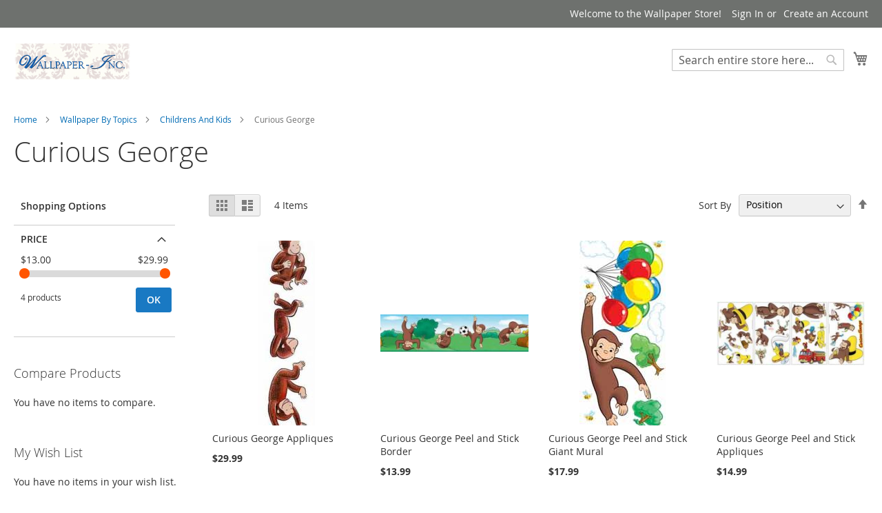

--- FILE ---
content_type: text/html; charset=UTF-8
request_url: https://www.wallpaper-inc.com/wallpaper-by-topics/childrens-and-kids/curious-george
body_size: 47142
content:
<!doctype html>
<html lang="en">
    <head >
        <script>
    var BASE_URL = 'https\u003A\u002F\u002Fwww.wallpaper\u002Dinc.com\u002F';
    var require = {
        'baseUrl': 'https\u003A\u002F\u002Fwww.wallpaper\u002Dinc.com\u002Fstatic\u002Ffrontend\u002FMagento\u002Fluma\u002Fen_US'
    };</script>        <meta charset="utf-8"/>
<meta name="title" content="Curious George - Childrens And Kids - Wallpaper By Topics"/>
<meta name="description" content="Best Wallpaper Border"/>
<meta name="keywords" content="wallpaper border,wallies,wallpaper calculator,wall murals wallpaper, wall covering"/>
<meta name="robots" content="INDEX,FOLLOW"/>
<meta name="viewport" content="width=device-width, initial-scale=1"/>
<meta name="format-detection" content="telephone=no"/>
<title>Curious George - Childrens And Kids - Wallpaper By Topics</title>
<link  rel="stylesheet" type="text/css"  media="all" href="https://www.wallpaper-inc.com/static/frontend/Magento/luma/en_US/mage/calendar.css" />
<link  rel="stylesheet" type="text/css"  media="all" href="https://www.wallpaper-inc.com/static/frontend/Magento/luma/en_US/css/styles-m.css" />
<link  rel="stylesheet" type="text/css"  media="all" href="https://www.wallpaper-inc.com/static/frontend/Magento/luma/en_US/MageWorx_SearchSuiteAutocomplete/css/searchsuiteautocomplete.css" />
<link  rel="stylesheet" type="text/css"  media="all" href="https://www.wallpaper-inc.com/static/frontend/Magento/luma/en_US/Magefan_Blog/css/blog-m.css" />
<link  rel="stylesheet" type="text/css"  media="all" href="https://www.wallpaper-inc.com/static/frontend/Magento/luma/en_US/Magefan_Blog/css/blog-new.css" />
<link  rel="stylesheet" type="text/css"  media="all" href="https://www.wallpaper-inc.com/static/frontend/Magento/luma/en_US/Magefan_Blog/css/blog-custom.css" />
<link  rel="stylesheet" type="text/css"  media="all" href="https://www.wallpaper-inc.com/static/frontend/Magento/luma/en_US/Magezon_Core/css/styles.css" />
<link  rel="stylesheet" type="text/css"  media="all" href="https://www.wallpaper-inc.com/static/frontend/Magento/luma/en_US/Magezon_Core/css/owlcarousel/owl.carousel.min.css" />
<link  rel="stylesheet" type="text/css"  media="all" href="https://www.wallpaper-inc.com/static/frontend/Magento/luma/en_US/Magezon_Core/css/animate.css" />
<link  rel="stylesheet" type="text/css"  media="all" href="https://www.wallpaper-inc.com/static/frontend/Magento/luma/en_US/Magezon_Core/css/fontawesome5.css" />
<link  rel="stylesheet" type="text/css"  media="all" href="https://www.wallpaper-inc.com/static/frontend/Magento/luma/en_US/Magezon_Core/css/mgz_font.css" />
<link  rel="stylesheet" type="text/css"  media="all" href="https://www.wallpaper-inc.com/static/frontend/Magento/luma/en_US/Magezon_Core/css/mgz_bootstrap.css" />
<link  rel="stylesheet" type="text/css"  media="all" href="https://www.wallpaper-inc.com/static/frontend/Magento/luma/en_US/Magezon_Builder/css/openiconic.min.css" />
<link  rel="stylesheet" type="text/css"  media="all" href="https://www.wallpaper-inc.com/static/frontend/Magento/luma/en_US/Magezon_Builder/css/styles.css" />
<link  rel="stylesheet" type="text/css"  media="all" href="https://www.wallpaper-inc.com/static/frontend/Magento/luma/en_US/Magezon_Builder/css/common.css" />
<link  rel="stylesheet" type="text/css"  media="all" href="https://www.wallpaper-inc.com/static/frontend/Magento/luma/en_US/Magezon_Newsletter/css/styles.css" />
<link  rel="stylesheet" type="text/css"  media="all" href="https://www.wallpaper-inc.com/static/frontend/Magento/luma/en_US/Magezon_Core/css/magnific.css" />
<link  rel="stylesheet" type="text/css"  media="all" href="https://www.wallpaper-inc.com/static/frontend/Magento/luma/en_US/Magezon_PageBuilder/css/styles.css" />
<link  rel="stylesheet" type="text/css"  media="all" href="https://www.wallpaper-inc.com/static/frontend/Magento/luma/en_US/Magezon_PageBuilder/vendor/photoswipe/photoswipe.css" />
<link  rel="stylesheet" type="text/css"  media="all" href="https://www.wallpaper-inc.com/static/frontend/Magento/luma/en_US/Magezon_PageBuilder/vendor/photoswipe/default-skin/default-skin.css" />
<link  rel="stylesheet" type="text/css"  media="all" href="https://www.wallpaper-inc.com/static/frontend/Magento/luma/en_US/Magezon_PageBuilder/vendor/blueimp/css/blueimp-gallery.min.css" />
<link  rel="stylesheet" type="text/css"  media="all" href="https://www.wallpaper-inc.com/static/frontend/Magento/luma/en_US/Magezon_PageBuilderIconBox/css/styles.css" />
<link  rel="stylesheet" type="text/css"  media="all" href="https://www.wallpaper-inc.com/static/frontend/Magento/luma/en_US/StripeIntegration_Payments/css/stripe_payments.css" />
<link  rel="stylesheet" type="text/css"  media="screen and (min-width: 768px)" href="https://www.wallpaper-inc.com/static/frontend/Magento/luma/en_US/css/styles-l.css" />
<link  rel="stylesheet" type="text/css"  media="print" href="https://www.wallpaper-inc.com/static/frontend/Magento/luma/en_US/css/print.css" />
<script  type="text/javascript"  src="https://www.wallpaper-inc.com/static/frontend/Magento/luma/en_US/requirejs/require.js"></script>
<script  type="text/javascript"  src="https://www.wallpaper-inc.com/static/frontend/Magento/luma/en_US/mage/requirejs/mixins.js"></script>
<script  type="text/javascript"  src="https://www.wallpaper-inc.com/static/frontend/Magento/luma/en_US/requirejs-config.js"></script>
<script  type="text/javascript"  src="https://www.wallpaper-inc.com/static/frontend/Magento/luma/en_US/Smile_ElasticsuiteTracker/js/tracking.js"></script>
<script  type="text/javascript"  src="https://www.wallpaper-inc.com/static/frontend/Magento/luma/en_US/StripeIntegration_Payments/js/stripe_payments.js"></script>
<link rel="preload" as="font" crossorigin="anonymous" href="https://www.wallpaper-inc.com/static/frontend/Magento/luma/en_US/fonts/opensans/light/opensans-300.woff2" />
<link rel="preload" as="font" crossorigin="anonymous" href="https://www.wallpaper-inc.com/static/frontend/Magento/luma/en_US/fonts/opensans/regular/opensans-400.woff2" />
<link rel="preload" as="font" crossorigin="anonymous" href="https://www.wallpaper-inc.com/static/frontend/Magento/luma/en_US/fonts/opensans/semibold/opensans-600.woff2" />
<link rel="preload" as="font" crossorigin="anonymous" href="https://www.wallpaper-inc.com/static/frontend/Magento/luma/en_US/fonts/opensans/bold/opensans-700.woff2" />
<link rel="preload" as="font" crossorigin="anonymous" href="https://www.wallpaper-inc.com/static/frontend/Magento/luma/en_US/fonts/Luma-Icons.woff2" />
<link  rel="canonical" href="https://www.wallpaper-inc.com/wallpaper-by-topics/childrens-and-kids/curious-george" />
<link  rel="amphtml" href="https://www.wallpaper-inc.com/amp/wallpaper-by-topics/childrens-and-kids/curious-george" />
<link  rel="icon" type="image/x-icon" href="https://www.wallpaper-inc.com/media/favicon/stores/1/favicon.ico" />
<link  rel="shortcut icon" type="image/x-icon" href="https://www.wallpaper-inc.com/media/favicon/stores/1/favicon.ico" />
<style>
.page-layout-1column .product-info-main {
    width: 100%;
  }
</style>        <script>require(['jquery/jquery.cookie'],function(){if(jQuery.cookie('mage-messages')){require(['Magento_Customer/js/customer-data'],function(customerData){customerData.reload(['cart'],true);});}});</script><!-- BEGIN GOOGLE ANALYTICS CODE --><script type="text/x-magento-init">{"*":{"Magento_GoogleAnalytics/js/google-analytics":{"isCookieRestrictionModeEnabled":0,"currentWebsite":1,"cookieName":"user_allowed_save_cookie","ordersTrackingData":[],"pageTrackingData":{"optPageUrl":"","isAnonymizedIpActive":false,"accountId":"UA-33494948-2"}}}}</script><!-- END GOOGLE ANALYTICS CODE --> <script type="text/x-magento-init">{"*":{"Magento_PageCache/js/form-key-provider":{}}}</script><style> @media (min-width: 1280px) { .magezon-builder .mgz-container {width: 1280px;} } .catalog-product-view .page-layout-1column .product-info-main { width: 100%; }</style>    </head>
    <body data-container="body"
          data-mage-init='{"loaderAjax": {}, "loader": { "icon": "https://www.wallpaper-inc.com/static/frontend/Magento/luma/en_US/images/loader-2.gif"}}'
        id="html-body" class="page-with-filter page-products categorypath-wallpaper-by-topics-childrens-and-kids-curious-george category-curious-george catalog-category-view page-layout-2columns-left">
        <script type="text/x-magento-init">{"*":{"Magento_PageBuilder/js/widget-initializer":{"config":{"[data-content-type=\"slider\"][data-appearance=\"default\"]":{"Magento_PageBuilder\/js\/content-type\/slider\/appearance\/default\/widget":false},"[data-content-type=\"map\"]":{"Magento_PageBuilder\/js\/content-type\/map\/appearance\/default\/widget":false},"[data-content-type=\"row\"]":{"Magento_PageBuilder\/js\/content-type\/row\/appearance\/default\/widget":false},"[data-content-type=\"tabs\"]":{"Magento_PageBuilder\/js\/content-type\/tabs\/appearance\/default\/widget":false},"[data-content-type=\"slide\"]":{"Magento_PageBuilder\/js\/content-type\/slide\/appearance\/default\/widget":{"buttonSelector":".pagebuilder-slide-button","showOverlay":"hover","dataRole":"slide"}},"[data-content-type=\"banner\"]":{"Magento_PageBuilder\/js\/content-type\/banner\/appearance\/default\/widget":{"buttonSelector":".pagebuilder-banner-button","showOverlay":"hover","dataRole":"banner"}},"[data-content-type=\"buttons\"]":{"Magento_PageBuilder\/js\/content-type\/buttons\/appearance\/inline\/widget":false},"[data-content-type=\"products\"][data-appearance=\"carousel\"]":{"Magento_PageBuilder\/js\/content-type\/products\/appearance\/carousel\/widget":false}},"breakpoints":{"desktop":{"label":"Desktop","stage":true,"default":true,"class":"desktop-switcher","icon":"Magento_PageBuilder::css\/images\/switcher\/switcher-desktop.svg","conditions":{"min-width":"1024px"},"options":{"products":{"default":{"slidesToShow":"5"}}}},"tablet":{"conditions":{"max-width":"1024px","min-width":"768px"},"options":{"products":{"default":{"slidesToShow":"4"},"continuous":{"slidesToShow":"3"}}}},"mobile":{"label":"Mobile","stage":true,"class":"mobile-switcher","icon":"Magento_PageBuilder::css\/images\/switcher\/switcher-mobile.svg","media":"only screen and (max-width: 768px)","conditions":{"max-width":"768px","min-width":"640px"},"options":{"products":{"default":{"slidesToShow":"3"}}}},"mobile-small":{"conditions":{"max-width":"640px"},"options":{"products":{"default":{"slidesToShow":"2"},"continuous":{"slidesToShow":"1"}}}}}}}}</script> <div class="cookie-status-message" id="cookie-status"> The store will not work correctly in the case when cookies are disabled.</div><script type="text&#x2F;javascript">document.querySelector("#cookie-status").style.display="none";</script><script type="text/x-magento-init">{"*":{"cookieStatus":{}}}</script> <script type="text/x-magento-init">{"*":{"mage/cookies":{"expires":null,"path":"\u002F","domain":".www.wallpaper\u002Dinc.com","secure":true,"lifetime":"86400"}}}</script> <noscript><div class="message global noscript"><div class="content"><p><strong>JavaScript seems to be disabled in your browser.</strong> <span> For the best experience on our site, be sure to turn on Javascript in your browser.</span></p></div></div></noscript> <script>window.cookiesConfig=window.cookiesConfig||{};window.cookiesConfig.secure=true;</script> <script>window.onerror=function(msg,url,line){var key="collected_errors";var errors={};if(sessionStorage.getItem(key)){errors=JSON.parse(sessionStorage.getItem(key));}
if(!(window.location.href in errors)){errors[window.location.href]=[];}
errors[window.location.href].push("error: \'"+msg+"\' "+"file: "+url+" "+"line: "+line);sessionStorage.setItem(key,JSON.stringify(errors));};</script><script>require.config({map:{'*':{wysiwygAdapter:'mage/adminhtml/wysiwyg/tiny_mce/tinymce5Adapter'}}});</script><script>require.config({paths:{googleMaps:'https\u003A\u002F\u002Fmaps.googleapis.com\u002Fmaps\u002Fapi\u002Fjs\u003Fv\u003D3\u0026key\u003D'},config:{'Magento_PageBuilder/js/utils/map':{style:''},'Magento_PageBuilder/js/content-type/map/preview':{apiKey:'',apiKeyErrorMessage:'You\u0020must\u0020provide\u0020a\u0020valid\u0020\u003Ca\u0020href\u003D\u0027https\u003A\u002F\u002Fwww.wallpaper\u002Dinc.com\u002Fadminhtml\u002Fsystem_config\u002Fedit\u002Fsection\u002Fcms\u002F\u0023cms_pagebuilder\u0027\u0020target\u003D\u0027_blank\u0027\u003EGoogle\u0020Maps\u0020API\u0020key\u003C\u002Fa\u003E\u0020to\u0020use\u0020a\u0020map.'},'Magento_PageBuilder/js/form/element/map':{apiKey:'',apiKeyErrorMessage:'You\u0020must\u0020provide\u0020a\u0020valid\u0020\u003Ca\u0020href\u003D\u0027https\u003A\u002F\u002Fwww.wallpaper\u002Dinc.com\u002Fadminhtml\u002Fsystem_config\u002Fedit\u002Fsection\u002Fcms\u002F\u0023cms_pagebuilder\u0027\u0020target\u003D\u0027_blank\u0027\u003EGoogle\u0020Maps\u0020API\u0020key\u003C\u002Fa\u003E\u0020to\u0020use\u0020a\u0020map.'},}});</script><script>require.config({shim:{'Magento_PageBuilder/js/utils/map':{deps:['googleMaps']}}});</script><noscript><iframe src="//www.googletagmanager.com/ns.html?id=GTM-PT9L9N8" height="0" width="0" style="display:none;visibility:hidden"></iframe></noscript><script type="text/x-magento-init">{"*":{"yireoGoogleTagManager":{"cookie_restriction_mode":"","attributes":{"categoryId":"1501","categoryName":"Curious George","pageType":"catalog\/category\/view"},"id":"GTM-PT9L9N8","debug":false}}}</script><div class="page-wrapper"><header class="page-header"><div class="panel wrapper"><div class="panel header"><a class="action skip contentarea" href="#contentarea"><span> Skip to Content</span></a><ul class="header links"><li class="greet welcome" data-bind="scope: 'customer'"><!-- ko if: customer().fullname --><span class="logged-in" data-bind="text: new String('Welcome, %1!').replace('%1', customer().fullname)"></span> <!-- /ko --><!-- ko ifnot: customer().fullname --><span class="not-logged-in" data-bind="html: 'Welcome&#x20;to&#x20;the&#x20;Wallpaper&#x20;Store&#x21;'"></span> <!-- /ko --></li> <script type="text/x-magento-init">{"*":{"Magento_Ui/js/core/app":{"components":{"customer":{"component":"Magento_Customer/js/view/customer"}}}}}</script><li class="link authorization-link" data-label="or"><a href="https://www.wallpaper-inc.com/customer/account/login/referer/aHR0cHM6Ly93d3cud2FsbHBhcGVyLWluYy5jb20vd2FsbHBhcGVyLWJ5LXRvcGljcy9jaGlsZHJlbnMtYW5kLWtpZHMvY3VyaW91cy1nZW9yZ2U%2C/" >Sign In</a></li><li><a href="https://www.wallpaper-inc.com/customer/account/create/" id="idZJVk3Rct" >Create an Account</a></li></ul></div></div><div class="header content"><span data-action="toggle-nav" class="action nav-toggle"><span>Toggle Nav</span></span> <a class="logo" href="https://www.wallpaper-inc.com/" title="Wallpaper&#x20;Logo" aria-label="store logo"><img src="https://www.wallpaper-inc.com/media/logo/stores/1/Wallpaper-inc_tall_471_x_143.png" title="Wallpaper&#x20;Logo" alt="Wallpaper&#x20;Logo" width="170" /></a> <div data-block="minicart" class="minicart-wrapper"><a class="action showcart" href="https://www.wallpaper-inc.com/checkout/cart/" data-bind="scope: 'minicart_content'"><span class="text">My Cart</span> <span class="counter qty empty" data-bind="css: { empty: !!getCartParam('summary_count') == false && !isLoading() }, blockLoader: isLoading"><span class="counter-number"><!-- ko text: getCartParam('summary_count') --><!-- /ko --></span> <span class="counter-label"><!-- ko if: getCartParam('summary_count') --><!-- ko text: getCartParam('summary_count') --><!-- /ko --><!-- ko i18n: 'items' --><!-- /ko --><!-- /ko --></span></span></a> <div class="block block-minicart" data-role="dropdownDialog" data-mage-init='{"dropdownDialog":{ "appendTo":"[data-block=minicart]", "triggerTarget":".showcart", "timeout": "2000", "closeOnMouseLeave": false, "closeOnEscape": true, "triggerClass":"active", "parentClass":"active", "buttons":[]}}'><div id="minicart-content-wrapper" data-bind="scope: 'minicart_content'"><!-- ko template: getTemplate() --><!-- /ko --></div></div><script>window.checkout={"shoppingCartUrl":"https:\/\/www.wallpaper-inc.com\/checkout\/cart\/","checkoutUrl":"https:\/\/www.wallpaper-inc.com\/checkout\/","updateItemQtyUrl":"https:\/\/www.wallpaper-inc.com\/checkout\/sidebar\/updateItemQty\/","removeItemUrl":"https:\/\/www.wallpaper-inc.com\/checkout\/sidebar\/removeItem\/","imageTemplate":"Magento_Catalog\/product\/image_with_borders","baseUrl":"https:\/\/www.wallpaper-inc.com\/","minicartMaxItemsVisible":5,"websiteId":"1","maxItemsToDisplay":10,"storeId":"1","storeGroupId":"1","customerLoginUrl":"https:\/\/www.wallpaper-inc.com\/customer\/account\/login\/referer\/aHR0cHM6Ly93d3cud2FsbHBhcGVyLWluYy5jb20vd2FsbHBhcGVyLWJ5LXRvcGljcy9jaGlsZHJlbnMtYW5kLWtpZHMvY3VyaW91cy1nZW9yZ2U%2C\/","isRedirectRequired":false,"autocomplete":"off","captcha":{"user_login":{"isCaseSensitive":false,"imageHeight":50,"imageSrc":"","refreshUrl":"https:\/\/www.wallpaper-inc.com\/captcha\/refresh\/","isRequired":false,"timestamp":1769254994}}}</script><script type="text/x-magento-init">{"[data-block='minicart']":{"Magento_Ui/js/core/app":{"components":{"minicart_content":{"children":{"subtotal.container":{"children":{"subtotal":{"children":{"subtotal.totals":{"config":{"display_cart_subtotal_incl_tax":0,"display_cart_subtotal_excl_tax":1,"template":"Magento_Tax\/checkout\/minicart\/subtotal\/totals"},"children":{"subtotal.totals.msrp":{"component":"Magento_Msrp\/js\/view\/checkout\/minicart\/subtotal\/totals","config":{"displayArea":"minicart-subtotal-hidden","template":"Magento_Msrp\/checkout\/minicart\/subtotal\/totals"}}},"component":"Magento_Tax\/js\/view\/checkout\/minicart\/subtotal\/totals"}},"component":"uiComponent","config":{"template":"Magento_Checkout\/minicart\/subtotal"}}},"component":"uiComponent","config":{"displayArea":"subtotalContainer"}},"item.renderer":{"component":"Magento_Checkout\/js\/view\/cart-item-renderer","config":{"displayArea":"defaultRenderer","template":"Magento_Checkout\/minicart\/item\/default"},"children":{"item.image":{"component":"Magento_Catalog\/js\/view\/image","config":{"template":"Magento_Catalog\/product\/image","displayArea":"itemImage"}},"checkout.cart.item.price.sidebar":{"component":"uiComponent","config":{"template":"Magento_Checkout\/minicart\/item\/price","displayArea":"priceSidebar"}}}},"extra_info":{"component":"uiComponent","config":{"displayArea":"extraInfo"}},"promotion":{"component":"uiComponent","config":{"displayArea":"promotion"}}},"config":{"itemRenderer":{"default":"defaultRenderer","simple":"defaultRenderer","virtual":"defaultRenderer"},"template":"Magento_Checkout\/minicart\/content"},"component":"Magento_Checkout\/js\/view\/minicart"}},"types":[]}},"*":{"Magento_Ui/js/block-loader":"https\u003A\u002F\u002Fwww.wallpaper\u002Dinc.com\u002Fstatic\u002Ffrontend\u002FMagento\u002Fluma\u002Fen_US\u002Fimages\u002Floader\u002D1.gif"}}</script></div> <div class="block block-search"><div class="block block-title"><strong>Search</strong></div><div class="block block-content"><form class="form minisearch" id="search_mini_form" action="https://www.wallpaper-inc.com/catalogsearch/result/" method="get"><div class="field search"><label class="label" for="search" data-role="minisearch-label"><span>Search</span></label> <div class="control"><input id="search" type="text" name="q" value="" placeholder="Search entire store here..." class="input-text" maxlength="128" role="combobox" aria-haspopup="false" aria-autocomplete="both" aria-expanded="false" autocomplete="off" data-block="autocomplete-form"/><div id="search_autocomplete" class="search-autocomplete"></div></div></div><div class="actions"><button type="submit" title="Search" class="action search"><span>Search</span></button></div></form></div></div><script type="text/x-magento-init">{"#search":{"quickSearch":{"formSelector":"#search_mini_form","url":"https://www.wallpaper-inc.com/search/ajax/suggest/","destinationSelector":"#search_autocomplete","templates":{"term":{"title":"Search terms","template":"Smile_ElasticsuiteCore\/autocomplete\/term"},"product":{"title":"Products","template":"Smile_ElasticsuiteCatalog\/autocomplete\/product"},"category":{"title":"Categories","template":"Smile_ElasticsuiteCatalog\/autocomplete\/category"},"product_attribute":{"title":"Attributes","template":"Smile_ElasticsuiteCatalog\/autocomplete\/product-attribute","titleRenderer":"Smile_ElasticsuiteCatalog\/js\/autocomplete\/product-attribute"}},"priceFormat":{"pattern":"$%s","precision":2,"requiredPrecision":2,"decimalSymbol":".","groupSymbol":",","groupLength":3,"integerRequired":false},"minSearchLength":2}}}</script><ul class="compare wrapper"><li class="item link compare" data-bind="scope: 'compareProducts'" data-role="compare-products-link"><a class="action compare no-display" title="Compare&#x20;Products" data-bind="attr: {'href': compareProducts().listUrl}, css: {'no-display': !compareProducts().count}" > Compare Products <span class="counter qty" data-bind="text: compareProducts().countCaption"></span></a></li> <script type="text/x-magento-init">{"[data-role=compare-products-link]":{"Magento_Ui/js/core/app":{"components":{"compareProducts":{"component":"Magento_Catalog\/js\/view\/compare-products"}}}}}</script></ul></div></header> <div class="sections nav-sections"><div class="section-items nav-sections-items" data-mage-init='{"tabs":{"openedState":"active"}}'><div class="section-item-title nav-sections-item-title" data-role="collapsible"><a class="nav-sections-item-switch" data-toggle="switch" href="#store.menu"> Menu</a></div><div class="section-item-content nav-sections-item-content" id="store.menu" data-role="content"><div id="desk_menu-container" class="hidden-xs pos_static">
	
<nav class="navigation" data-action="navigation">
    <ul data-mage-init='{"menu":{"responsive":true, "expanded":true, "position":{"my":"left top","at":"left bottom"}}}'>
        <li  class="level0 nav-1 category-item first level-top parent"><a href="https://www.wallpaper-inc.com/wallpaper-by-topics"  class="level-top" ><span>Wallpaper By Topics</span></a><ul class="level0 submenu"><li  class="level1 nav-1-1 category-item first parent"><a href="https://www.wallpaper-inc.com/wallpaper-by-topics/colors" ><span>Colors</span></a><ul class="level1 submenu"><li  class="level2 nav-1-1-1 category-item first"><a href="https://www.wallpaper-inc.com/wallpaper-by-topics/colors/green" ><span>Green</span></a></li><li  class="level2 nav-1-1-2 category-item parent"><a href="https://www.wallpaper-inc.com/wallpaper-by-topics/colors/blue" ><span>Blue</span></a><ul class="level2 submenu"><li  class="level3 nav-1-1-2-1 category-item first"><a href="https://www.wallpaper-inc.com/wallpaper-by-topics/colors/blue/maps-and-globes" ><span>Maps and Globes</span></a></li><li  class="level3 nav-1-1-2-2 category-item last"><a href="https://www.wallpaper-inc.com/wallpaper-by-topics/colors/blue/french-taste" ><span>French Taste</span></a></li></ul></li><li  class="level2 nav-1-1-3 category-item"><a href="https://www.wallpaper-inc.com/wallpaper-by-topics/colors/gray" ><span>Gray</span></a></li><li  class="level2 nav-1-1-4 category-item"><a href="https://www.wallpaper-inc.com/wallpaper-by-topics/colors/red" ><span>Red</span></a></li><li  class="level2 nav-1-1-5 category-item"><a href="https://www.wallpaper-inc.com/wallpaper-by-topics/colors/beige" ><span>Beige</span></a></li><li  class="level2 nav-1-1-6 category-item"><a href="https://www.wallpaper-inc.com/wallpaper-by-topics/colors/rose" ><span>Rose</span></a></li><li  class="level2 nav-1-1-7 category-item"><a href="https://www.wallpaper-inc.com/wallpaper-by-topics/colors/white" ><span>White</span></a></li><li  class="level2 nav-1-1-8 category-item"><a href="https://www.wallpaper-inc.com/wallpaper-by-topics/colors/yellow" ><span>Yellow</span></a></li><li  class="level2 nav-1-1-9 category-item"><a href="https://www.wallpaper-inc.com/wallpaper-by-topics/colors/pink" ><span>Pink</span></a></li><li  class="level2 nav-1-1-10 category-item"><a href="https://www.wallpaper-inc.com/wallpaper-by-topics/colors/purple" ><span>Purple</span></a></li><li  class="level2 nav-1-1-11 category-item"><a href="https://www.wallpaper-inc.com/wallpaper-by-topics/colors/brown" ><span>Brown</span></a></li><li  class="level2 nav-1-1-12 category-item"><a href="https://www.wallpaper-inc.com/wallpaper-by-topics/colors/black" ><span>Black</span></a></li><li  class="level2 nav-1-1-13 category-item"><a href="https://www.wallpaper-inc.com/wallpaper-by-topics/colors/coral" ><span>Coral</span></a></li><li  class="level2 nav-1-1-14 category-item"><a href="https://www.wallpaper-inc.com/wallpaper-by-topics/colors/orange" ><span>Orange</span></a></li><li  class="level2 nav-1-1-15 category-item"><a href="https://www.wallpaper-inc.com/wallpaper-by-topics/colors/tan" ><span>Tan</span></a></li><li  class="level2 nav-1-1-16 category-item"><a href="https://www.wallpaper-inc.com/wallpaper-by-topics/colors/gold" ><span>Gold</span></a></li><li  class="level2 nav-1-1-17 category-item"><a href="https://www.wallpaper-inc.com/wallpaper-by-topics/colors/burgundy" ><span>Burgundy</span></a></li><li  class="level2 nav-1-1-18 category-item"><a href="https://www.wallpaper-inc.com/wallpaper-by-topics/colors/cream" ><span>Cream</span></a></li><li  class="level2 nav-1-1-19 category-item"><a href="https://www.wallpaper-inc.com/wallpaper-by-topics/colors/mauve" ><span>Mauve</span></a></li><li  class="level2 nav-1-1-20 category-item"><a href="https://www.wallpaper-inc.com/wallpaper-by-topics/colors/sage" ><span>Sage</span></a></li><li  class="level2 nav-1-1-21 category-item"><a href="https://www.wallpaper-inc.com/wallpaper-by-topics/colors/rust" ><span>Rust</span></a></li><li  class="level2 nav-1-1-22 category-item"><a href="https://www.wallpaper-inc.com/wallpaper-by-topics/colors/bronze" ><span>Bronze</span></a></li><li  class="level2 nav-1-1-23 category-item"><a href="https://www.wallpaper-inc.com/wallpaper-by-topics/colors/silver" ><span>Silver</span></a></li><li  class="level2 nav-1-1-24 category-item"><a href="https://www.wallpaper-inc.com/wallpaper-by-topics/colors/brick-red" ><span>Brick Red</span></a></li><li  class="level2 nav-1-1-25 category-item"><a href="https://www.wallpaper-inc.com/wallpaper-by-topics/colors/navy-blue" ><span>Navy Blue</span></a></li><li  class="level2 nav-1-1-26 category-item"><a href="https://www.wallpaper-inc.com/wallpaper-by-topics/colors/off-white" ><span>Off White</span></a></li><li  class="level2 nav-1-1-27 category-item"><a href="https://www.wallpaper-inc.com/wallpaper-by-topics/colors/mustard" ><span>Mustard</span></a></li><li  class="level2 nav-1-1-28 category-item"><a href="https://www.wallpaper-inc.com/wallpaper-by-topics/colors/charcoal" ><span>Charcoal</span></a></li><li  class="level2 nav-1-1-29 category-item last"><a href="https://www.wallpaper-inc.com/wallpaper-by-topics/colors/aqua" ><span>Aqua</span></a></li></ul></li><li  class="level1 nav-1-2 category-item parent"><a href="https://www.wallpaper-inc.com/wallpaper-by-topics/american" ><span>American</span></a><ul class="level1 submenu"><li  class="level2 nav-1-2-1 category-item first"><a href="https://www.wallpaper-inc.com/wallpaper-by-topics/american/american-flag-wallpaper-border" ><span>American Flag Wallpaper Border</span></a></li><li  class="level2 nav-1-2-2 category-item"><a href="https://www.wallpaper-inc.com/wallpaper-by-topics/american/eagle-wallpaper-border" ><span>Eagle Wallpaper Border</span></a></li><li  class="level2 nav-1-2-3 category-item"><a href="https://www.wallpaper-inc.com/wallpaper-by-topics/american/amy-wallpaper-border" ><span>Amy Wallpaper Border</span></a></li><li  class="level2 nav-1-2-4 category-item"><a href="https://www.wallpaper-inc.com/wallpaper-by-topics/american/military-wallpaper-border" ><span>Military Wallpaper Border</span></a></li><li  class="level2 nav-1-2-5 category-item"><a href="https://www.wallpaper-inc.com/wallpaper-by-topics/american/marine-wallpaper-border" ><span>Marine Wallpaper Border</span></a></li><li  class="level2 nav-1-2-6 category-item"><a href="https://www.wallpaper-inc.com/wallpaper-by-topics/american/navy-wallpaper-border" ><span>Navy Wallpaper Border</span></a></li><li  class="level2 nav-1-2-7 category-item last"><a href="https://www.wallpaper-inc.com/wallpaper-by-topics/american/air-force-wallpaper-border" ><span>Air Force Wallpaper Border</span></a></li></ul></li><li  class="level1 nav-1-3 category-item parent"><a href="https://www.wallpaper-inc.com/wallpaper-by-topics/bath" ><span>Bath</span></a><ul class="level1 submenu"><li  class="level2 nav-1-3-1 category-item first"><a href="https://www.wallpaper-inc.com/wallpaper-by-topics/bath/ivy" ><span>Ivy</span></a></li><li  class="level2 nav-1-3-2 category-item"><a href="https://www.wallpaper-inc.com/wallpaper-by-topics/bath/birdhouses" ><span>Birdhouses</span></a></li><li  class="level2 nav-1-3-3 category-item"><a href="https://www.wallpaper-inc.com/wallpaper-by-topics/bath/flower-pots" ><span>Flower Pots</span></a></li><li  class="level2 nav-1-3-4 category-item"><a href="https://www.wallpaper-inc.com/wallpaper-by-topics/bath/leaves" ><span>Leaves</span></a></li><li  class="level2 nav-1-3-5 category-item"><a href="https://www.wallpaper-inc.com/wallpaper-by-topics/bath/fish" ><span>Fish</span></a></li><li  class="level2 nav-1-3-6 category-item"><a href="https://www.wallpaper-inc.com/wallpaper-by-topics/bath/tropical" ><span>Tropical</span></a></li><li  class="level2 nav-1-3-7 category-item"><a href="https://www.wallpaper-inc.com/wallpaper-by-topics/bath/tropical-fish" ><span>Tropical Fish</span></a></li><li  class="level2 nav-1-3-8 category-item"><a href="https://www.wallpaper-inc.com/wallpaper-by-topics/bath/clouds" ><span>Clouds</span></a></li><li  class="level2 nav-1-3-9 category-item"><a href="https://www.wallpaper-inc.com/wallpaper-by-topics/bath/pansies" ><span>Pansies</span></a></li><li  class="level2 nav-1-3-10 category-item"><a href="https://www.wallpaper-inc.com/wallpaper-by-topics/bath/butterflies" ><span>Butterflies</span></a></li><li  class="level2 nav-1-3-11 category-item"><a href="https://www.wallpaper-inc.com/wallpaper-by-topics/bath/magnolias-and-gardenias" ><span>Magnolias And Gardenias</span></a></li><li  class="level2 nav-1-3-12 category-item"><a href="https://www.wallpaper-inc.com/wallpaper-by-topics/bath/hummingbirds" ><span>Hummingbirds</span></a></li><li  class="level2 nav-1-3-13 category-item"><a href="https://www.wallpaper-inc.com/wallpaper-by-topics/bath/seashells" ><span>Seashells</span></a></li><li  class="level2 nav-1-3-14 category-item"><a href="https://www.wallpaper-inc.com/wallpaper-by-topics/bath/celestial" ><span>Celestial</span></a></li><li  class="level2 nav-1-3-15 category-item"><a href="https://www.wallpaper-inc.com/wallpaper-by-topics/bath/sunflowers-and-daises" ><span>Sunflowers And Daises</span></a></li><li  class="level2 nav-1-3-16 category-item"><a href="https://www.wallpaper-inc.com/wallpaper-by-topics/bath/hydrangea" ><span>Hydrangea</span></a></li><li  class="level2 nav-1-3-17 category-item"><a href="https://www.wallpaper-inc.com/wallpaper-by-topics/bath/roses" ><span>Roses</span></a></li><li  class="level2 nav-1-3-18 category-item"><a href="https://www.wallpaper-inc.com/wallpaper-by-topics/bath/floral" ><span>Floral</span></a></li><li  class="level2 nav-1-3-19 category-item"><a href="https://www.wallpaper-inc.com/wallpaper-by-topics/bath/polka-dots" ><span>Polka Dots</span></a></li><li  class="level2 nav-1-3-20 category-item parent"><a href="https://www.wallpaper-inc.com/wallpaper-by-topics/bath/boat" ><span>Boat</span></a><ul class="level2 submenu"><li  class="level3 nav-1-3-20-1 category-item first last"><a href="https://www.wallpaper-inc.com/wallpaper-by-topics/bath/boat/sailboats" ><span>Sailboats</span></a></li></ul></li><li  class="level2 nav-1-3-21 category-item"><a href="https://www.wallpaper-inc.com/wallpaper-by-topics/bath/palm-trees" ><span>Palm Trees</span></a></li><li  class="level2 nav-1-3-22 category-item"><a href="https://www.wallpaper-inc.com/wallpaper-by-topics/bath/wisteria-and-lilacs" ><span>Wisteria And Lilacs</span></a></li><li  class="level2 nav-1-3-23 category-item"><a href="https://www.wallpaper-inc.com/wallpaper-by-topics/bath/surfboards" ><span>Surfboards</span></a></li><li  class="level2 nav-1-3-24 category-item"><a href="https://www.wallpaper-inc.com/wallpaper-by-topics/bath/tulips-and-daffodils" ><span>Tulips And Daffodils</span></a></li><li  class="level2 nav-1-3-25 category-item"><a href="https://www.wallpaper-inc.com/wallpaper-by-topics/bath/nautical" ><span>Nautical</span></a></li><li  class="level2 nav-1-3-26 category-item"><a href="https://www.wallpaper-inc.com/wallpaper-by-topics/bath/lighthouses" ><span>Lighthouses</span></a></li><li  class="level2 nav-1-3-27 category-item"><a href="https://www.wallpaper-inc.com/wallpaper-by-topics/bath/countryside" ><span>Countryside</span></a></li><li  class="level2 nav-1-3-28 category-item"><a href="https://www.wallpaper-inc.com/wallpaper-by-topics/bath/country-scenes" ><span>Country Scenes</span></a></li><li  class="level2 nav-1-3-29 category-item"><a href="https://www.wallpaper-inc.com/wallpaper-by-topics/bath/frogs" ><span>Frogs</span></a></li><li  class="level2 nav-1-3-30 category-item"><a href="https://www.wallpaper-inc.com/wallpaper-by-topics/bath/beach-scenes" ><span>Beach Scenes</span></a></li><li  class="level2 nav-1-3-31 category-item"><a href="https://www.wallpaper-inc.com/wallpaper-by-topics/bath/beach-balls" ><span>Beach Balls</span></a></li><li  class="level2 nav-1-3-32 category-item parent"><a href="https://www.wallpaper-inc.com/wallpaper-by-topics/bath/plaid" ><span>Plaid</span></a><ul class="level2 submenu"><li  class="level3 nav-1-3-32-1 category-item first last"><a href="https://www.wallpaper-inc.com/wallpaper-by-topics/bath/plaid/plaid" ><span>Plaid</span></a></li></ul></li><li  class="level2 nav-1-3-33 category-item"><a href="https://www.wallpaper-inc.com/wallpaper-by-topics/bath/vines" ><span>Vines</span></a></li><li  class="level2 nav-1-3-34 category-item"><a href="https://www.wallpaper-inc.com/wallpaper-by-topics/bath/gingham-and-checks" ><span>Gingham and Checks</span></a></li><li  class="level2 nav-1-3-35 category-item"><a href="https://www.wallpaper-inc.com/wallpaper-by-topics/bath/jungle-scenes" ><span>Jungle Scenes</span></a></li><li  class="level2 nav-1-3-36 category-item"><a href="https://www.wallpaper-inc.com/wallpaper-by-topics/bath/signs" ><span>Signs</span></a></li><li  class="level2 nav-1-3-37 category-item"><a href="https://www.wallpaper-inc.com/wallpaper-by-topics/bath/hearts-and-stars" ><span>Hearts And Stars</span></a></li><li  class="level2 nav-1-3-38 category-item"><a href="https://www.wallpaper-inc.com/wallpaper-by-topics/bath/stripes" ><span>Stripes</span></a></li><li  class="level2 nav-1-3-39 category-item"><a href="https://www.wallpaper-inc.com/wallpaper-by-topics/bath/bathtub" ><span>Bathtub</span></a></li><li  class="level2 nav-1-3-40 category-item"><a href="https://www.wallpaper-inc.com/wallpaper-by-topics/bath/animal-print" ><span>Animal Print</span></a></li><li  class="level2 nav-1-3-41 category-item"><a href="https://www.wallpaper-inc.com/wallpaper-by-topics/bath/seaside-and-seashore" ><span>Seaside And Seashore</span></a></li><li  class="level2 nav-1-3-42 category-item"><a href="https://www.wallpaper-inc.com/wallpaper-by-topics/bath/sea-life" ><span>Sea Life</span></a></li><li  class="level2 nav-1-3-43 category-item"><a href="https://www.wallpaper-inc.com/wallpaper-by-topics/bath/candles" ><span>Candles</span></a></li><li  class="level2 nav-1-3-44 category-item"><a href="https://www.wallpaper-inc.com/wallpaper-by-topics/bath/pine-cones" ><span>Pine Cones</span></a></li><li  class="level2 nav-1-3-45 category-item"><a href="https://www.wallpaper-inc.com/wallpaper-by-topics/bath/outhouses" ><span>Outhouses</span></a></li><li  class="level2 nav-1-3-46 category-item"><a href="https://www.wallpaper-inc.com/wallpaper-by-topics/bath/anchors" ><span>Anchors</span></a></li><li  class="level2 nav-1-3-47 category-item"><a href="https://www.wallpaper-inc.com/wallpaper-by-topics/bath/cut-flowers" ><span>Cut Flowers</span></a></li><li  class="level2 nav-1-3-48 category-item"><a href="https://www.wallpaper-inc.com/wallpaper-by-topics/bath/ocean-scenes" ><span>Ocean Scenes</span></a></li><li  class="level2 nav-1-3-49 category-item"><a href="https://www.wallpaper-inc.com/wallpaper-by-topics/bath/picket-fences" ><span>Picket Fences</span></a></li><li  class="level2 nav-1-3-50 category-item"><a href="https://www.wallpaper-inc.com/wallpaper-by-topics/bath/barn-stars" ><span>Barn Stars</span></a></li><li  class="level2 nav-1-3-51 category-item"><a href="https://www.wallpaper-inc.com/wallpaper-by-topics/bath/ships" ><span>Ships</span></a></li><li  class="level2 nav-1-3-52 category-item"><a href="https://www.wallpaper-inc.com/wallpaper-by-topics/bath/wildlife" ><span>Wildlife</span></a></li><li  class="level2 nav-1-3-53 category-item"><a href="https://www.wallpaper-inc.com/wallpaper-by-topics/bath/news-print" ><span>News Print</span></a></li><li  class="level2 nav-1-3-54 category-item"><a href="https://www.wallpaper-inc.com/wallpaper-by-topics/bath/scrolling-design" ><span>Scrolling Design</span></a></li><li  class="level2 nav-1-3-55 category-item"><a href="https://www.wallpaper-inc.com/wallpaper-by-topics/bath/lily-pads" ><span>Lily Pads</span></a></li><li  class="level2 nav-1-3-56 category-item"><a href="https://www.wallpaper-inc.com/wallpaper-by-topics/bath/baskets" ><span>Baskets</span></a></li><li  class="level2 nav-1-3-57 category-item"><a href="https://www.wallpaper-inc.com/wallpaper-by-topics/bath/powder-room" ><span>Powder Room</span></a></li><li  class="level2 nav-1-3-58 category-item"><a href="https://www.wallpaper-inc.com/wallpaper-by-topics/bath/berries" ><span>Berries</span></a></li><li  class="level2 nav-1-3-59 category-item parent"><a href="https://www.wallpaper-inc.com/wallpaper-by-topics/bath/angels-and-cherubs" ><span>Angels And Cherubs</span></a><ul class="level2 submenu"><li  class="level3 nav-1-3-59-1 category-item first last"><a href="https://www.wallpaper-inc.com/wallpaper-by-topics/bath/angels-and-cherubs/swag" ><span>Swag</span></a></li></ul></li><li  class="level2 nav-1-3-60 category-item"><a href="https://www.wallpaper-inc.com/wallpaper-by-topics/bath/garden-tools" ><span>Garden Tools</span></a></li><li  class="level2 nav-1-3-61 category-item"><a href="https://www.wallpaper-inc.com/wallpaper-by-topics/bath/framed-flowers" ><span>Framed Flowers</span></a></li><li  class="level2 nav-1-3-62 category-item"><a href="https://www.wallpaper-inc.com/wallpaper-by-topics/bath/garden-scene" ><span>Garden Scene</span></a></li><li  class="level2 nav-1-3-63 category-item"><a href="https://www.wallpaper-inc.com/wallpaper-by-topics/bath/birds" ><span>Birds</span></a></li><li  class="level2 nav-1-3-64 category-item"><a href="https://www.wallpaper-inc.com/wallpaper-by-topics/bath/peace-signs" ><span>Peace Signs</span></a></li><li  class="level2 nav-1-3-65 category-item"><a href="https://www.wallpaper-inc.com/wallpaper-by-topics/bath/lace" ><span>Lace</span></a></li><li  class="level2 nav-1-3-66 category-item"><a href="https://www.wallpaper-inc.com/wallpaper-by-topics/bath/cottages" ><span>Cottages</span></a></li><li  class="level2 nav-1-3-67 category-item"><a href="https://www.wallpaper-inc.com/wallpaper-by-topics/bath/country-village" ><span>Country Village</span></a></li><li  class="level2 nav-1-3-68 category-item"><a href="https://www.wallpaper-inc.com/wallpaper-by-topics/bath/stained-glass" ><span>Stained Glass</span></a></li><li  class="level2 nav-1-3-69 category-item"><a href="https://www.wallpaper-inc.com/wallpaper-by-topics/bath/wishing-well" ><span>Wishing Well</span></a></li><li  class="level2 nav-1-3-70 category-item"><a href="https://www.wallpaper-inc.com/wallpaper-by-topics/bath/angels" ><span>Angels</span></a></li><li  class="level2 nav-1-3-71 category-item"><a href="https://www.wallpaper-inc.com/wallpaper-by-topics/bath/watering-can" ><span>Watering Can</span></a></li><li  class="level2 nav-1-3-72 category-item last"><a href="https://www.wallpaper-inc.com/wallpaper-by-topics/bath/swag" ><span>Swag</span></a></li></ul></li><li  class="level1 nav-1-4 category-item parent"><a href="https://www.wallpaper-inc.com/wallpaper-by-topics/inspirational-religious" ><span>Inspirational Religious</span></a><ul class="level1 submenu"><li  class="level2 nav-1-4-1 category-item first"><a href="https://www.wallpaper-inc.com/wallpaper-by-topics/inspirational-religious/cherubs" ><span>Cherubs</span></a></li><li  class="level2 nav-1-4-2 category-item"><a href="https://www.wallpaper-inc.com/wallpaper-by-topics/inspirational-religious/music" ><span>Music</span></a></li><li  class="level2 nav-1-4-3 category-item"><a href="https://www.wallpaper-inc.com/wallpaper-by-topics/inspirational-religious/noahs-ark" ><span>Noahs Ark</span></a></li><li  class="level2 nav-1-4-4 category-item"><a href="https://www.wallpaper-inc.com/wallpaper-by-topics/inspirational-religious/jesus" ><span>Jesus</span></a></li><li  class="level2 nav-1-4-5 category-item"><a href="https://www.wallpaper-inc.com/wallpaper-by-topics/inspirational-religious/angels" ><span>Angels</span></a></li><li  class="level2 nav-1-4-6 category-item"><a href="https://www.wallpaper-inc.com/wallpaper-by-topics/inspirational-religious/signs" ><span>Signs</span></a></li><li  class="level2 nav-1-4-7 category-item"><a href="https://www.wallpaper-inc.com/wallpaper-by-topics/inspirational-religious/church" ><span>Church</span></a></li><li  class="level2 nav-1-4-8 category-item last"><a href="https://www.wallpaper-inc.com/wallpaper-by-topics/inspirational-religious/saying" ><span>Saying</span></a></li></ul></li><li  class="level1 nav-1-5 category-item parent"><a href="https://www.wallpaper-inc.com/wallpaper-by-topics/childrens-and-kids" ><span>Childrens And Kids</span></a><ul class="level1 submenu"><li  class="level2 nav-1-5-1 category-item first"><a href="https://www.wallpaper-inc.com/wallpaper-by-topics/childrens-and-kids/dolls" ><span>Dolls</span></a></li><li  class="level2 nav-1-5-2 category-item"><a href="https://www.wallpaper-inc.com/wallpaper-by-topics/childrens-and-kids/road-signs" ><span>Road Signs</span></a></li><li  class="level2 nav-1-5-3 category-item"><a href="https://www.wallpaper-inc.com/wallpaper-by-topics/childrens-and-kids/alphabet-and-numbers" ><span>Alphabet And Numbers</span></a></li><li  class="level2 nav-1-5-4 category-item"><a href="https://www.wallpaper-inc.com/wallpaper-by-topics/childrens-and-kids/clouds" ><span>Clouds</span></a></li><li  class="level2 nav-1-5-5 category-item"><a href="https://www.wallpaper-inc.com/wallpaper-by-topics/childrens-and-kids/fairies" ><span>Fairies</span></a></li><li  class="level2 nav-1-5-6 category-item"><a href="https://www.wallpaper-inc.com/wallpaper-by-topics/childrens-and-kids/celestial" ><span>Celestial</span></a></li><li  class="level2 nav-1-5-7 category-item"><a href="https://www.wallpaper-inc.com/wallpaper-by-topics/childrens-and-kids/butterflies" ><span>Butterflies</span></a></li><li  class="level2 nav-1-5-8 category-item"><a href="https://www.wallpaper-inc.com/wallpaper-by-topics/childrens-and-kids/flowers" ><span>Flowers</span></a></li><li  class="level2 nav-1-5-9 category-item"><a href="https://www.wallpaper-inc.com/wallpaper-by-topics/childrens-and-kids/airplanes" ><span>Airplanes</span></a></li><li  class="level2 nav-1-5-10 category-item"><a href="https://www.wallpaper-inc.com/wallpaper-by-topics/childrens-and-kids/ladybugs" ><span>Ladybugs</span></a></li><li  class="level2 nav-1-5-11 category-item parent"><a href="https://www.wallpaper-inc.com/wallpaper-by-topics/childrens-and-kids/polka-dots" ><span>Polka Dots</span></a><ul class="level2 submenu"><li  class="level3 nav-1-5-11-1 category-item first last"><a href="https://www.wallpaper-inc.com/wallpaper-by-topics/childrens-and-kids/polka-dots/baskets" ><span>Baskets</span></a></li></ul></li><li  class="level2 nav-1-5-12 category-item"><a href="https://www.wallpaper-inc.com/wallpaper-by-topics/childrens-and-kids/surfboards" ><span>Surfboards</span></a></li><li  class="level2 nav-1-5-13 category-item"><a href="https://www.wallpaper-inc.com/wallpaper-by-topics/childrens-and-kids/nursery" ><span>Nursery</span></a></li><li  class="level2 nav-1-5-14 category-item"><a href="https://www.wallpaper-inc.com/wallpaper-by-topics/childrens-and-kids/music" ><span>Music</span></a></li><li  class="level2 nav-1-5-15 category-item"><a href="https://www.wallpaper-inc.com/wallpaper-by-topics/childrens-and-kids/rubber-ducks" ><span>Rubber Ducks</span></a></li><li  class="level2 nav-1-5-16 category-item"><a href="https://www.wallpaper-inc.com/wallpaper-by-topics/childrens-and-kids/ducks" ><span>Ducks</span></a></li><li  class="level2 nav-1-5-17 category-item"><a href="https://www.wallpaper-inc.com/wallpaper-by-topics/childrens-and-kids/dogs" ><span>Dogs</span></a></li><li  class="level2 nav-1-5-18 category-item"><a href="https://www.wallpaper-inc.com/wallpaper-by-topics/childrens-and-kids/daisies" ><span>Daisies</span></a></li><li  class="level2 nav-1-5-19 category-item"><a href="https://www.wallpaper-inc.com/wallpaper-by-topics/childrens-and-kids/racing" ><span>Racing</span></a></li><li  class="level2 nav-1-5-20 category-item"><a href="https://www.wallpaper-inc.com/wallpaper-by-topics/childrens-and-kids/teacups" ><span>Teacups</span></a></li><li  class="level2 nav-1-5-21 category-item"><a href="https://www.wallpaper-inc.com/wallpaper-by-topics/childrens-and-kids/toy-trains" ><span>Toy Trains</span></a></li><li  class="level2 nav-1-5-22 category-item"><a href="https://www.wallpaper-inc.com/wallpaper-by-topics/childrens-and-kids/fish" ><span>Fish</span></a></li><li  class="level2 nav-1-5-23 category-item"><a href="https://www.wallpaper-inc.com/wallpaper-by-topics/childrens-and-kids/cats" ><span>Cats</span></a></li><li  class="level2 nav-1-5-24 category-item"><a href="https://www.wallpaper-inc.com/wallpaper-by-topics/childrens-and-kids/toy-trucks" ><span>Toy Trucks</span></a></li><li  class="level2 nav-1-5-25 category-item"><a href="https://www.wallpaper-inc.com/wallpaper-by-topics/childrens-and-kids/frogs" ><span>Frogs</span></a></li><li  class="level2 nav-1-5-26 category-item"><a href="https://www.wallpaper-inc.com/wallpaper-by-topics/childrens-and-kids/horse" ><span>Horse</span></a></li><li  class="level2 nav-1-5-27 category-item"><a href="https://www.wallpaper-inc.com/wallpaper-by-topics/childrens-and-kids/palm-trees" ><span>Palm Trees</span></a></li><li  class="level2 nav-1-5-28 category-item"><a href="https://www.wallpaper-inc.com/wallpaper-by-topics/childrens-and-kids/all-sports" ><span>All Sports</span></a></li><li  class="level2 nav-1-5-29 category-item"><a href="https://www.wallpaper-inc.com/wallpaper-by-topics/childrens-and-kids/baseball" ><span>Baseball</span></a></li><li  class="level2 nav-1-5-30 category-item"><a href="https://www.wallpaper-inc.com/wallpaper-by-topics/childrens-and-kids/basketball" ><span>Basketball</span></a></li><li  class="level2 nav-1-5-31 category-item"><a href="https://www.wallpaper-inc.com/wallpaper-by-topics/childrens-and-kids/soccer" ><span>Soccer</span></a></li><li  class="level2 nav-1-5-32 category-item"><a href="https://www.wallpaper-inc.com/wallpaper-by-topics/childrens-and-kids/beach-balls" ><span>Beach Balls</span></a></li><li  class="level2 nav-1-5-33 category-item"><a href="https://www.wallpaper-inc.com/wallpaper-by-topics/childrens-and-kids/hearts" ><span>Hearts</span></a></li><li  class="level2 nav-1-5-34 category-item"><a href="https://www.wallpaper-inc.com/wallpaper-by-topics/childrens-and-kids/castle" ><span>Castle</span></a></li><li  class="level2 nav-1-5-35 category-item"><a href="https://www.wallpaper-inc.com/wallpaper-by-topics/childrens-and-kids/dragons" ><span>Dragons</span></a></li><li  class="level2 nav-1-5-36 category-item"><a href="https://www.wallpaper-inc.com/wallpaper-by-topics/childrens-and-kids/spaceships" ><span>Spaceships</span></a></li><li  class="level2 nav-1-5-37 category-item"><a href="https://www.wallpaper-inc.com/wallpaper-by-topics/childrens-and-kids/whale" ><span>Whale</span></a></li><li  class="level2 nav-1-5-38 category-item"><a href="https://www.wallpaper-inc.com/wallpaper-by-topics/childrens-and-kids/dinosaurs" ><span>Dinosaurs</span></a></li><li  class="level2 nav-1-5-39 category-item"><a href="https://www.wallpaper-inc.com/wallpaper-by-topics/childrens-and-kids/classic-tales" ><span>Classic Tales</span></a></li><li  class="level2 nav-1-5-40 category-item"><a href="https://www.wallpaper-inc.com/wallpaper-by-topics/childrens-and-kids/toys" ><span>Toys</span></a></li><li  class="level2 nav-1-5-41 category-item"><a href="https://www.wallpaper-inc.com/wallpaper-by-topics/childrens-and-kids/trucks" ><span>Trucks</span></a></li><li  class="level2 nav-1-5-42 category-item"><a href="https://www.wallpaper-inc.com/wallpaper-by-topics/childrens-and-kids/stripes" ><span>Stripes</span></a></li><li  class="level2 nav-1-5-43 category-item"><a href="https://www.wallpaper-inc.com/wallpaper-by-topics/childrens-and-kids/elmo" ><span>Elmo</span></a></li><li  class="level2 nav-1-5-44 category-item"><a href="https://www.wallpaper-inc.com/wallpaper-by-topics/childrens-and-kids/children" ><span>Children</span></a></li><li  class="level2 nav-1-5-45 category-item"><a href="https://www.wallpaper-inc.com/wallpaper-by-topics/childrens-and-kids/scooby-doo" ><span>Scooby Doo</span></a></li><li  class="level2 nav-1-5-46 category-item"><a href="https://www.wallpaper-inc.com/wallpaper-by-topics/childrens-and-kids/barbies" ><span>Barbies</span></a></li><li  class="level2 nav-1-5-47 category-item"><a href="https://www.wallpaper-inc.com/wallpaper-by-topics/childrens-and-kids/ballerina" ><span>Ballerina</span></a></li><li  class="level2 nav-1-5-48 category-item"><a href="https://www.wallpaper-inc.com/wallpaper-by-topics/childrens-and-kids/jungle-scenes" ><span>Jungle Scenes</span></a></li><li  class="level2 nav-1-5-49 category-item"><a href="https://www.wallpaper-inc.com/wallpaper-by-topics/childrens-and-kids/spiderman" ><span>Spiderman</span></a></li><li  class="level2 nav-1-5-50 category-item"><a href="https://www.wallpaper-inc.com/wallpaper-by-topics/childrens-and-kids/fantastic-four" ><span>Fantastic Four</span></a></li><li  class="level2 nav-1-5-51 category-item"><a href="https://www.wallpaper-inc.com/wallpaper-by-topics/childrens-and-kids/incredible-hulk" ><span>Incredible Hulk</span></a></li><li  class="level2 nav-1-5-52 category-item"><a href="https://www.wallpaper-inc.com/wallpaper-by-topics/childrens-and-kids/marvel-heroes" ><span>Marvel Heroes</span></a></li><li  class="level2 nav-1-5-53 category-item"><a href="https://www.wallpaper-inc.com/wallpaper-by-topics/childrens-and-kids/maps" ><span>Maps</span></a></li><li  class="level2 nav-1-5-54 category-item"><a href="https://www.wallpaper-inc.com/wallpaper-by-topics/childrens-and-kids/maps-and-globes" ><span>Maps and Globes</span></a></li><li  class="level2 nav-1-5-55 category-item"><a href="https://www.wallpaper-inc.com/wallpaper-by-topics/childrens-and-kids/disney-princess" ><span>Disney Princess</span></a></li><li  class="level2 nav-1-5-56 category-item"><a href="https://www.wallpaper-inc.com/wallpaper-by-topics/childrens-and-kids/princess" ><span>Princess</span></a></li><li  class="level2 nav-1-5-57 category-item"><a href="https://www.wallpaper-inc.com/wallpaper-by-topics/childrens-and-kids/safari" ><span>Safari</span></a></li><li  class="level2 nav-1-5-58 category-item"><a href="https://www.wallpaper-inc.com/wallpaper-by-topics/childrens-and-kids/pirates" ><span>Pirates</span></a></li><li  class="level2 nav-1-5-59 category-item"><a href="https://www.wallpaper-inc.com/wallpaper-by-topics/childrens-and-kids/nickelodeon" ><span>Nickelodeon</span></a></li><li  class="level2 nav-1-5-60 category-item"><a href="https://www.wallpaper-inc.com/wallpaper-by-topics/childrens-and-kids/dora-the-explorer" ><span>Dora The Explorer</span></a></li><li  class="level2 nav-1-5-61 category-item"><a href="https://www.wallpaper-inc.com/wallpaper-by-topics/childrens-and-kids/spongebob" ><span>SpongeBob</span></a></li><li  class="level2 nav-1-5-62 category-item"><a href="https://www.wallpaper-inc.com/wallpaper-by-topics/childrens-and-kids/construction" ><span>Construction</span></a></li><li  class="level2 nav-1-5-63 category-item"><a href="https://www.wallpaper-inc.com/wallpaper-by-topics/childrens-and-kids/hannah-montana" ><span>Hannah Montana</span></a></li><li  class="level2 nav-1-5-64 category-item"><a href="https://www.wallpaper-inc.com/wallpaper-by-topics/childrens-and-kids/hello-kitty" ><span>Hello Kitty</span></a></li><li  class="level2 nav-1-5-65 category-item"><a href="https://www.wallpaper-inc.com/wallpaper-by-topics/childrens-and-kids/sesame-street" ><span>Sesame Street</span></a></li><li  class="level2 nav-1-5-66 category-item"><a href="https://www.wallpaper-inc.com/wallpaper-by-topics/childrens-and-kids/motorcycles" ><span>Motorcycles</span></a></li><li  class="level2 nav-1-5-67 category-item"><a href="https://www.wallpaper-inc.com/wallpaper-by-topics/childrens-and-kids/football" ><span>Football</span></a></li><li  class="level2 nav-1-5-68 category-item"><a href="https://www.wallpaper-inc.com/wallpaper-by-topics/childrens-and-kids/sports" ><span>Sports</span></a></li><li  class="level2 nav-1-5-69 category-item"><a href="https://www.wallpaper-inc.com/wallpaper-by-topics/childrens-and-kids/disneys-cars" ><span>Disneys Cars</span></a></li><li  class="level2 nav-1-5-70 category-item"><a href="https://www.wallpaper-inc.com/wallpaper-by-topics/childrens-and-kids/littlest-pet-shop" ><span>Littlest Pet Shop</span></a></li><li  class="level2 nav-1-5-71 category-item"><a href="https://www.wallpaper-inc.com/wallpaper-by-topics/childrens-and-kids/batman" ><span>Batman</span></a></li><li  class="level2 nav-1-5-72 category-item"><a href="https://www.wallpaper-inc.com/wallpaper-by-topics/childrens-and-kids/camouflage" ><span>Camouflage</span></a></li><li  class="level2 nav-1-5-73 category-item"><a href="https://www.wallpaper-inc.com/wallpaper-by-topics/childrens-and-kids/teddy-bears" ><span>Teddy Bears</span></a></li><li  class="level2 nav-1-5-74 category-item"><a href="https://www.wallpaper-inc.com/wallpaper-by-topics/childrens-and-kids/mickey-mouse" ><span>Mickey Mouse</span></a></li><li  class="level2 nav-1-5-75 category-item"><a href="https://www.wallpaper-inc.com/wallpaper-by-topics/childrens-and-kids/minnie-mouse" ><span>MInnie Mouse</span></a></li><li  class="level2 nav-1-5-76 category-item"><a href="https://www.wallpaper-inc.com/wallpaper-by-topics/childrens-and-kids/tie-dyed" ><span>Tie Dyed</span></a></li><li  class="level2 nav-1-5-77 category-item"><a href="https://www.wallpaper-inc.com/wallpaper-by-topics/childrens-and-kids/nautical" ><span>Nautical</span></a></li><li  class="level2 nav-1-5-78 category-item"><a href="https://www.wallpaper-inc.com/wallpaper-by-topics/childrens-and-kids/animal-print" ><span>Animal Print</span></a></li><li  class="level2 nav-1-5-79 category-item"><a href="https://www.wallpaper-inc.com/wallpaper-by-topics/childrens-and-kids/bratz" ><span>Bratz</span></a></li><li  class="level2 nav-1-5-80 category-item"><a href="https://www.wallpaper-inc.com/wallpaper-by-topics/childrens-and-kids/rainbows" ><span>Rainbows</span></a></li><li  class="level2 nav-1-5-81 category-item"><a href="https://www.wallpaper-inc.com/wallpaper-by-topics/childrens-and-kids/my-little-pony" ><span>My Little Pony</span></a></li><li  class="level2 nav-1-5-82 category-item"><a href="https://www.wallpaper-inc.com/wallpaper-by-topics/childrens-and-kids/purses" ><span>Purses</span></a></li><li  class="level2 nav-1-5-83 category-item"><a href="https://www.wallpaper-inc.com/wallpaper-by-topics/childrens-and-kids/thomas-the-tank" ><span>Thomas The Tank</span></a></li><li  class="level2 nav-1-5-84 category-item"><a href="https://www.wallpaper-inc.com/wallpaper-by-topics/childrens-and-kids/curious-george" ><span>Curious George</span></a></li><li  class="level2 nav-1-5-85 category-item"><a href="https://www.wallpaper-inc.com/wallpaper-by-topics/childrens-and-kids/picture-frames" ><span>Picture Frames</span></a></li><li  class="level2 nav-1-5-86 category-item"><a href="https://www.wallpaper-inc.com/wallpaper-by-topics/childrens-and-kids/superman" ><span>Superman</span></a></li><li  class="level2 nav-1-5-87 category-item"><a href="https://www.wallpaper-inc.com/wallpaper-by-topics/childrens-and-kids/horseland" ><span>Horseland</span></a></li><li  class="level2 nav-1-5-88 category-item"><a href="https://www.wallpaper-inc.com/wallpaper-by-topics/childrens-and-kids/iron-man" ><span>Iron Man</span></a></li><li  class="level2 nav-1-5-89 category-item"><a href="https://www.wallpaper-inc.com/wallpaper-by-topics/childrens-and-kids/gi-joe" ><span>GI Joe</span></a></li><li  class="level2 nav-1-5-90 category-item"><a href="https://www.wallpaper-inc.com/wallpaper-by-topics/childrens-and-kids/star-trek" ><span>Star Trek</span></a></li><li  class="level2 nav-1-5-91 category-item"><a href="https://www.wallpaper-inc.com/wallpaper-by-topics/childrens-and-kids/strawberry-shortcake" ><span>Strawberry Shortcake</span></a></li><li  class="level2 nav-1-5-92 category-item"><a href="https://www.wallpaper-inc.com/wallpaper-by-topics/childrens-and-kids/cowboys" ><span>Cowboys</span></a></li><li  class="level2 nav-1-5-93 category-item"><a href="https://www.wallpaper-inc.com/wallpaper-by-topics/childrens-and-kids/supergirl" ><span>Supergirl</span></a></li><li  class="level2 nav-1-5-94 category-item"><a href="https://www.wallpaper-inc.com/wallpaper-by-topics/childrens-and-kids/the-wiggles" ><span>The Wiggles</span></a></li><li  class="level2 nav-1-5-95 category-item"><a href="https://www.wallpaper-inc.com/wallpaper-by-topics/childrens-and-kids/peace-sign" ><span>Peace Sign</span></a></li><li  class="level2 nav-1-5-96 category-item"><a href="https://www.wallpaper-inc.com/wallpaper-by-topics/childrens-and-kids/buttons" ><span>Buttons</span></a></li><li  class="level2 nav-1-5-97 category-item"><a href="https://www.wallpaper-inc.com/wallpaper-by-topics/childrens-and-kids/skulls" ><span>Skulls</span></a></li><li  class="level2 nav-1-5-98 category-item"><a href="https://www.wallpaper-inc.com/wallpaper-by-topics/childrens-and-kids/emergency-vehicles" ><span>Emergency Vehicles</span></a></li><li  class="level2 nav-1-5-99 category-item"><a href="https://www.wallpaper-inc.com/wallpaper-by-topics/childrens-and-kids/owl" ><span>Owl</span></a></li><li  class="level2 nav-1-5-100 category-item"><a href="https://www.wallpaper-inc.com/wallpaper-by-topics/childrens-and-kids/hot-air-balloons" ><span>Hot Air Balloons</span></a></li><li  class="level2 nav-1-5-101 category-item"><a href="https://www.wallpaper-inc.com/wallpaper-by-topics/childrens-and-kids/puppies" ><span>Puppies</span></a></li><li  class="level2 nav-1-5-102 category-item"><a href="https://www.wallpaper-inc.com/wallpaper-by-topics/childrens-and-kids/dolphins" ><span>Dolphins</span></a></li><li  class="level2 nav-1-5-103 category-item"><a href="https://www.wallpaper-inc.com/wallpaper-by-topics/childrens-and-kids/rugrats" ><span>Rugrats</span></a></li><li  class="level2 nav-1-5-104 category-item"><a href="https://www.wallpaper-inc.com/wallpaper-by-topics/childrens-and-kids/balloons" ><span>Balloons</span></a></li><li  class="level2 nav-1-5-105 category-item"><a href="https://www.wallpaper-inc.com/wallpaper-by-topics/childrens-and-kids/bicycles" ><span>Bicycles</span></a></li><li  class="level2 nav-1-5-106 category-item"><a href="https://www.wallpaper-inc.com/wallpaper-by-topics/childrens-and-kids/extreme-sports" ><span>Extreme Sports</span></a></li><li  class="level2 nav-1-5-107 category-item"><a href="https://www.wallpaper-inc.com/wallpaper-by-topics/childrens-and-kids/disney" ><span>Disney</span></a></li><li  class="level2 nav-1-5-108 category-item"><a href="https://www.wallpaper-inc.com/wallpaper-by-topics/childrens-and-kids/noahs-ark" ><span>Noahs Ark</span></a></li><li  class="level2 nav-1-5-109 category-item"><a href="https://www.wallpaper-inc.com/wallpaper-by-topics/childrens-and-kids/go-diego-go" ><span>Go Diego Go</span></a></li><li  class="level2 nav-1-5-110 category-item"><a href="https://www.wallpaper-inc.com/wallpaper-by-topics/childrens-and-kids/skateboards" ><span>Skateboards</span></a></li><li  class="level2 nav-1-5-111 category-item"><a href="https://www.wallpaper-inc.com/wallpaper-by-topics/childrens-and-kids/babies" ><span>Babies</span></a></li><li  class="level2 nav-1-5-112 category-item"><a href="https://www.wallpaper-inc.com/wallpaper-by-topics/childrens-and-kids/sailor" ><span>Sailor</span></a></li><li  class="level2 nav-1-5-113 category-item"><a href="https://www.wallpaper-inc.com/wallpaper-by-topics/childrens-and-kids/rabbits" ><span>Rabbits</span></a></li><li  class="level2 nav-1-5-114 category-item"><a href="https://www.wallpaper-inc.com/wallpaper-by-topics/childrens-and-kids/care-bears" ><span>Care Bears</span></a></li><li  class="level2 nav-1-5-115 category-item last"><a href="https://www.wallpaper-inc.com/wallpaper-by-topics/childrens-and-kids/dress-up" ><span>Dress Up</span></a></li></ul></li><li  class="level1 nav-1-6 category-item parent"><a href="https://www.wallpaper-inc.com/wallpaper-by-topics/floral-garden" ><span>Floral Garden</span></a><ul class="level1 submenu"><li  class="level2 nav-1-6-1 category-item first"><a href="https://www.wallpaper-inc.com/wallpaper-by-topics/floral-garden/birdhouses" ><span>Birdhouses</span></a></li><li  class="level2 nav-1-6-2 category-item"><a href="https://www.wallpaper-inc.com/wallpaper-by-topics/floral-garden/apples" ><span>Apples</span></a></li><li  class="level2 nav-1-6-3 category-item"><a href="https://www.wallpaper-inc.com/wallpaper-by-topics/floral-garden/sunflowers" ><span>Sunflowers</span></a></li><li  class="level2 nav-1-6-4 category-item"><a href="https://www.wallpaper-inc.com/wallpaper-by-topics/floral-garden/pansies" ><span>Pansies</span></a></li><li  class="level2 nav-1-6-5 category-item"><a href="https://www.wallpaper-inc.com/wallpaper-by-topics/floral-garden/ivy" ><span>Ivy</span></a></li><li  class="level2 nav-1-6-6 category-item"><a href="https://www.wallpaper-inc.com/wallpaper-by-topics/floral-garden/leaves" ><span>Leaves</span></a></li><li  class="level2 nav-1-6-7 category-item"><a href="https://www.wallpaper-inc.com/wallpaper-by-topics/floral-garden/flowers" ><span>Flowers</span></a></li><li  class="level2 nav-1-6-8 category-item"><a href="https://www.wallpaper-inc.com/wallpaper-by-topics/floral-garden/hummingbirds" ><span>Hummingbirds</span></a></li><li  class="level2 nav-1-6-9 category-item"><a href="https://www.wallpaper-inc.com/wallpaper-by-topics/floral-garden/butterflies" ><span>Butterflies</span></a></li><li  class="level2 nav-1-6-10 category-item"><a href="https://www.wallpaper-inc.com/wallpaper-by-topics/floral-garden/roses" ><span>Roses</span></a></li><li  class="level2 nav-1-6-11 category-item"><a href="https://www.wallpaper-inc.com/wallpaper-by-topics/floral-garden/ladybugs" ><span>Ladybugs</span></a></li><li  class="level2 nav-1-6-12 category-item"><a href="https://www.wallpaper-inc.com/wallpaper-by-topics/floral-garden/fruit" ><span>Fruit</span></a></li><li  class="level2 nav-1-6-13 category-item"><a href="https://www.wallpaper-inc.com/wallpaper-by-topics/floral-garden/pineapple" ><span>Pineapple</span></a></li><li  class="level2 nav-1-6-14 category-item"><a href="https://www.wallpaper-inc.com/wallpaper-by-topics/floral-garden/wisteria-and-lilacs" ><span>Wisteria And Lilacs</span></a></li><li  class="level2 nav-1-6-15 category-item"><a href="https://www.wallpaper-inc.com/wallpaper-by-topics/floral-garden/daisies" ><span>Daisies</span></a></li><li  class="level2 nav-1-6-16 category-item"><a href="https://www.wallpaper-inc.com/wallpaper-by-topics/floral-garden/cut-flowers" ><span>Cut Flowers</span></a></li><li  class="level2 nav-1-6-17 category-item"><a href="https://www.wallpaper-inc.com/wallpaper-by-topics/floral-garden/mixed-fruit" ><span>Mixed Fruit</span></a></li><li  class="level2 nav-1-6-18 category-item"><a href="https://www.wallpaper-inc.com/wallpaper-by-topics/floral-garden/tulips" ><span>Tulips</span></a></li><li  class="level2 nav-1-6-19 category-item"><a href="https://www.wallpaper-inc.com/wallpaper-by-topics/floral-garden/magnolias" ><span>Magnolias</span></a></li><li  class="level2 nav-1-6-20 category-item"><a href="https://www.wallpaper-inc.com/wallpaper-by-topics/floral-garden/grapes" ><span>Grapes</span></a></li><li  class="level2 nav-1-6-21 category-item"><a href="https://www.wallpaper-inc.com/wallpaper-by-topics/floral-garden/pine-cones" ><span>Pine Cones</span></a></li><li  class="level2 nav-1-6-22 category-item"><a href="https://www.wallpaper-inc.com/wallpaper-by-topics/floral-garden/vines" ><span>Vines</span></a></li><li  class="level2 nav-1-6-23 category-item"><a href="https://www.wallpaper-inc.com/wallpaper-by-topics/floral-garden/garden-scene" ><span>Garden Scene</span></a></li><li  class="level2 nav-1-6-24 category-item"><a href="https://www.wallpaper-inc.com/wallpaper-by-topics/floral-garden/picket-fences" ><span>Picket Fences</span></a></li><li  class="level2 nav-1-6-25 category-item"><a href="https://www.wallpaper-inc.com/wallpaper-by-topics/floral-garden/hydrangeas" ><span>Hydrangeas</span></a></li><li  class="level2 nav-1-6-26 category-item"><a href="https://www.wallpaper-inc.com/wallpaper-by-topics/floral-garden/pears" ><span>Pears</span></a></li><li  class="level2 nav-1-6-27 category-item"><a href="https://www.wallpaper-inc.com/wallpaper-by-topics/floral-garden/flower-pots" ><span>Flower Pots</span></a></li><li  class="level2 nav-1-6-28 category-item"><a href="https://www.wallpaper-inc.com/wallpaper-by-topics/floral-garden/lemons" ><span>Lemons</span></a></li><li  class="level2 nav-1-6-29 category-item"><a href="https://www.wallpaper-inc.com/wallpaper-by-topics/floral-garden/cherries" ><span>Cherries</span></a></li><li  class="level2 nav-1-6-30 category-item"><a href="https://www.wallpaper-inc.com/wallpaper-by-topics/floral-garden/framed-flowers" ><span>Framed Flowers</span></a></li><li  class="level2 nav-1-6-31 category-item"><a href="https://www.wallpaper-inc.com/wallpaper-by-topics/floral-garden/daffodils" ><span>Daffodils</span></a></li><li  class="level2 nav-1-6-32 category-item"><a href="https://www.wallpaper-inc.com/wallpaper-by-topics/floral-garden/garden-tools" ><span>Garden Tools</span></a></li><li  class="level2 nav-1-6-33 category-item"><a href="https://www.wallpaper-inc.com/wallpaper-by-topics/floral-garden/peppers-and-squash" ><span>Peppers And Squash</span></a></li><li  class="level2 nav-1-6-34 category-item"><a href="https://www.wallpaper-inc.com/wallpaper-by-topics/floral-garden/framed-fruit" ><span>Framed Fruit</span></a></li><li  class="level2 nav-1-6-35 category-item"><a href="https://www.wallpaper-inc.com/wallpaper-by-topics/floral-garden/strawberries" ><span>Strawberries</span></a></li><li  class="level2 nav-1-6-36 category-item"><a href="https://www.wallpaper-inc.com/wallpaper-by-topics/floral-garden/tropical" ><span>Tropical</span></a></li><li  class="level2 nav-1-6-37 category-item"><a href="https://www.wallpaper-inc.com/wallpaper-by-topics/floral-garden/watering-cans" ><span>Watering Cans</span></a></li><li  class="level2 nav-1-6-38 category-item"><a href="https://www.wallpaper-inc.com/wallpaper-by-topics/floral-garden/herbs" ><span>Herbs</span></a></li><li  class="level2 nav-1-6-39 category-item"><a href="https://www.wallpaper-inc.com/wallpaper-by-topics/floral-garden/berries" ><span>Berries</span></a></li><li  class="level2 nav-1-6-40 category-item last"><a href="https://www.wallpaper-inc.com/wallpaper-by-topics/floral-garden/vegetables" ><span>Vegetables</span></a></li></ul></li><li  class="level1 nav-1-7 category-item parent"><a href="https://www.wallpaper-inc.com/wallpaper-by-topics/animals-insects" ><span>Animals Insects</span></a><ul class="level1 submenu"><li  class="level2 nav-1-7-1 category-item first"><a href="https://www.wallpaper-inc.com/wallpaper-by-topics/animals-insects/giraffes" ><span>Giraffes</span></a></li><li  class="level2 nav-1-7-2 category-item"><a href="https://www.wallpaper-inc.com/wallpaper-by-topics/animals-insects/fish" ><span>Fish</span></a></li><li  class="level2 nav-1-7-3 category-item"><a href="https://www.wallpaper-inc.com/wallpaper-by-topics/animals-insects/bears" ><span>Bears</span></a></li><li  class="level2 nav-1-7-4 category-item"><a href="https://www.wallpaper-inc.com/wallpaper-by-topics/animals-insects/birds" ><span>Birds</span></a></li><li  class="level2 nav-1-7-5 category-item"><a href="https://www.wallpaper-inc.com/wallpaper-by-topics/animals-insects/moose" ><span>Moose</span></a></li><li  class="level2 nav-1-7-6 category-item"><a href="https://www.wallpaper-inc.com/wallpaper-by-topics/animals-insects/butterflies" ><span>Butterflies</span></a></li><li  class="level2 nav-1-7-7 category-item"><a href="https://www.wallpaper-inc.com/wallpaper-by-topics/animals-insects/dolphins" ><span>Dolphins</span></a></li><li  class="level2 nav-1-7-8 category-item"><a href="https://www.wallpaper-inc.com/wallpaper-by-topics/animals-insects/bees" ><span>Bees</span></a></li><li  class="level2 nav-1-7-9 category-item"><a href="https://www.wallpaper-inc.com/wallpaper-by-topics/animals-insects/ladybugs" ><span>Ladybugs</span></a></li><li  class="level2 nav-1-7-10 category-item"><a href="https://www.wallpaper-inc.com/wallpaper-by-topics/animals-insects/dogs" ><span>Dogs</span></a></li><li  class="level2 nav-1-7-11 category-item"><a href="https://www.wallpaper-inc.com/wallpaper-by-topics/animals-insects/horses" ><span>Horses</span></a></li><li  class="level2 nav-1-7-12 category-item"><a href="https://www.wallpaper-inc.com/wallpaper-by-topics/animals-insects/chickens-and-roosters" ><span>Chickens And Roosters</span></a></li><li  class="level2 nav-1-7-13 category-item"><a href="https://www.wallpaper-inc.com/wallpaper-by-topics/animals-insects/farm-animals" ><span>Farm Animals</span></a></li><li  class="level2 nav-1-7-14 category-item"><a href="https://www.wallpaper-inc.com/wallpaper-by-topics/animals-insects/dragonflies" ><span>Dragonflies</span></a></li><li  class="level2 nav-1-7-15 category-item"><a href="https://www.wallpaper-inc.com/wallpaper-by-topics/animals-insects/cats" ><span>Cats</span></a></li><li  class="level2 nav-1-7-16 category-item"><a href="https://www.wallpaper-inc.com/wallpaper-by-topics/animals-insects/deer" ><span>Deer</span></a></li><li  class="level2 nav-1-7-17 category-item"><a href="https://www.wallpaper-inc.com/wallpaper-by-topics/animals-insects/rabbits" ><span>Rabbits</span></a></li><li  class="level2 nav-1-7-18 category-item"><a href="https://www.wallpaper-inc.com/wallpaper-by-topics/animals-insects/turtles" ><span>Turtles</span></a></li><li  class="level2 nav-1-7-19 category-item"><a href="https://www.wallpaper-inc.com/wallpaper-by-topics/animals-insects/whale" ><span>Whale</span></a></li><li  class="level2 nav-1-7-20 category-item"><a href="https://www.wallpaper-inc.com/wallpaper-by-topics/animals-insects/eagles" ><span>Eagles</span></a></li><li  class="level2 nav-1-7-21 category-item"><a href="https://www.wallpaper-inc.com/wallpaper-by-topics/animals-insects/roosters" ><span>Roosters</span></a></li><li  class="level2 nav-1-7-22 category-item"><a href="https://www.wallpaper-inc.com/wallpaper-by-topics/animals-insects/dinosaurs" ><span>Dinosaurs</span></a></li><li  class="level2 nav-1-7-23 category-item"><a href="https://www.wallpaper-inc.com/wallpaper-by-topics/animals-insects/lions" ><span>Lions</span></a></li><li  class="level2 nav-1-7-24 category-item"><a href="https://www.wallpaper-inc.com/wallpaper-by-topics/animals-insects/tigers" ><span>Tigers</span></a></li><li  class="level2 nav-1-7-25 category-item"><a href="https://www.wallpaper-inc.com/wallpaper-by-topics/animals-insects/cheetahs" ><span>Cheetahs</span></a></li><li  class="level2 nav-1-7-26 category-item"><a href="https://www.wallpaper-inc.com/wallpaper-by-topics/animals-insects/turkeys" ><span>Turkeys</span></a></li><li  class="level2 nav-1-7-27 category-item"><a href="https://www.wallpaper-inc.com/wallpaper-by-topics/animals-insects/ducks" ><span>Ducks</span></a></li><li  class="level2 nav-1-7-28 category-item"><a href="https://www.wallpaper-inc.com/wallpaper-by-topics/animals-insects/elk" ><span>Elk</span></a></li><li  class="level2 nav-1-7-29 category-item"><a href="https://www.wallpaper-inc.com/wallpaper-by-topics/animals-insects/elephants" ><span>Elephants</span></a></li><li  class="level2 nav-1-7-30 category-item"><a href="https://www.wallpaper-inc.com/wallpaper-by-topics/animals-insects/zebras" ><span>Zebras</span></a></li><li  class="level2 nav-1-7-31 category-item"><a href="https://www.wallpaper-inc.com/wallpaper-by-topics/animals-insects/puppies" ><span>Puppies</span></a></li><li  class="level2 nav-1-7-32 category-item"><a href="https://www.wallpaper-inc.com/wallpaper-by-topics/animals-insects/wildlife" ><span>Wildlife</span></a></li><li  class="level2 nav-1-7-33 category-item"><a href="https://www.wallpaper-inc.com/wallpaper-by-topics/animals-insects/sharks" ><span>Sharks</span></a></li><li  class="level2 nav-1-7-34 category-item"><a href="https://www.wallpaper-inc.com/wallpaper-by-topics/animals-insects/sheep" ><span>Sheep</span></a></li><li  class="level2 nav-1-7-35 category-item"><a href="https://www.wallpaper-inc.com/wallpaper-by-topics/animals-insects/cows" ><span>Cows</span></a></li><li  class="level2 nav-1-7-36 category-item"><a href="https://www.wallpaper-inc.com/wallpaper-by-topics/animals-insects/animal-print" ><span>Animal Print</span></a></li><li  class="level2 nav-1-7-37 category-item"><a href="https://www.wallpaper-inc.com/wallpaper-by-topics/animals-insects/frogs" ><span>Frogs</span></a></li><li  class="level2 nav-1-7-38 category-item"><a href="https://www.wallpaper-inc.com/wallpaper-by-topics/animals-insects/pigs" ><span>Pigs</span></a></li><li  class="level2 nav-1-7-39 category-item"><a href="https://www.wallpaper-inc.com/wallpaper-by-topics/animals-insects/wolves" ><span>Wolves</span></a></li><li  class="level2 nav-1-7-40 category-item"><a href="https://www.wallpaper-inc.com/wallpaper-by-topics/animals-insects/monkey" ><span>Monkey</span></a></li><li  class="level2 nav-1-7-41 category-item"><a href="https://www.wallpaper-inc.com/wallpaper-by-topics/animals-insects/owls" ><span>Owls</span></a></li><li  class="level2 nav-1-7-42 category-item last"><a href="https://www.wallpaper-inc.com/wallpaper-by-topics/animals-insects/swan" ><span>Swan</span></a></li></ul></li><li  class="level1 nav-1-8 category-item parent"><a href="https://www.wallpaper-inc.com/wallpaper-by-topics/kitchen" ><span>Kitchen</span></a><ul class="level1 submenu"><li  class="level2 nav-1-8-1 category-item first"><a href="https://www.wallpaper-inc.com/wallpaper-by-topics/kitchen/clouds" ><span>Clouds</span></a></li><li  class="level2 nav-1-8-2 category-item"><a href="https://www.wallpaper-inc.com/wallpaper-by-topics/kitchen/sunflowers" ><span>Sunflowers</span></a></li><li  class="level2 nav-1-8-3 category-item"><a href="https://www.wallpaper-inc.com/wallpaper-by-topics/kitchen/ivy" ><span>Ivy</span></a></li><li  class="level2 nav-1-8-4 category-item"><a href="https://www.wallpaper-inc.com/wallpaper-by-topics/kitchen/flowers" ><span>Flowers</span></a></li><li  class="level2 nav-1-8-5 category-item"><a href="https://www.wallpaper-inc.com/wallpaper-by-topics/kitchen/grapes" ><span>Grapes</span></a></li><li  class="level2 nav-1-8-6 category-item parent"><a href="https://www.wallpaper-inc.com/wallpaper-by-topics/kitchen/fruit" ><span>Fruit</span></a><ul class="level2 submenu"><li  class="level3 nav-1-8-6-1 category-item first last"><a href="https://www.wallpaper-inc.com/wallpaper-by-topics/kitchen/fruit/cherries" ><span>Cherries</span></a></li></ul></li><li  class="level2 nav-1-8-7 category-item"><a href="https://www.wallpaper-inc.com/wallpaper-by-topics/kitchen/lemons" ><span>Lemons</span></a></li><li  class="level2 nav-1-8-8 category-item"><a href="https://www.wallpaper-inc.com/wallpaper-by-topics/kitchen/polka-dots" ><span>Polka Dots</span></a></li><li  class="level2 nav-1-8-9 category-item"><a href="https://www.wallpaper-inc.com/wallpaper-by-topics/kitchen/pineapple" ><span>Pineapple</span></a></li><li  class="level2 nav-1-8-10 category-item"><a href="https://www.wallpaper-inc.com/wallpaper-by-topics/kitchen/wine" ><span>Wine</span></a></li><li  class="level2 nav-1-8-11 category-item"><a href="https://www.wallpaper-inc.com/wallpaper-by-topics/kitchen/coffee" ><span>Coffee</span></a></li><li  class="level2 nav-1-8-12 category-item"><a href="https://www.wallpaper-inc.com/wallpaper-by-topics/kitchen/teacups" ><span>Teacups</span></a></li><li  class="level2 nav-1-8-13 category-item"><a href="https://www.wallpaper-inc.com/wallpaper-by-topics/kitchen/seashells" ><span>Seashells</span></a></li><li  class="level2 nav-1-8-14 category-item"><a href="https://www.wallpaper-inc.com/wallpaper-by-topics/kitchen/chickens-and-roosters" ><span>Chickens and Roosters</span></a></li><li  class="level2 nav-1-8-15 category-item"><a href="https://www.wallpaper-inc.com/wallpaper-by-topics/kitchen/topiaries" ><span>Topiaries</span></a></li><li  class="level2 nav-1-8-16 category-item"><a href="https://www.wallpaper-inc.com/wallpaper-by-topics/kitchen/palm-trees" ><span>Palm Trees</span></a></li><li  class="level2 nav-1-8-17 category-item"><a href="https://www.wallpaper-inc.com/wallpaper-by-topics/kitchen/apples" ><span>Apples</span></a></li><li  class="level2 nav-1-8-18 category-item"><a href="https://www.wallpaper-inc.com/wallpaper-by-topics/kitchen/birds" ><span>Birds</span></a></li><li  class="level2 nav-1-8-19 category-item"><a href="https://www.wallpaper-inc.com/wallpaper-by-topics/kitchen/dry-erase" ><span>Dry Erase</span></a></li><li  class="level2 nav-1-8-20 category-item"><a href="https://www.wallpaper-inc.com/wallpaper-by-topics/kitchen/chalkboard" ><span>Chalkboard</span></a></li><li  class="level2 nav-1-8-21 category-item"><a href="https://www.wallpaper-inc.com/wallpaper-by-topics/kitchen/butterfies" ><span>Butterfies</span></a></li><li  class="level2 nav-1-8-22 category-item"><a href="https://www.wallpaper-inc.com/wallpaper-by-topics/kitchen/plaid" ><span>Plaid</span></a></li><li  class="level2 nav-1-8-23 category-item"><a href="https://www.wallpaper-inc.com/wallpaper-by-topics/kitchen/roosters" ><span>Roosters</span></a></li><li  class="level2 nav-1-8-24 category-item"><a href="https://www.wallpaper-inc.com/wallpaper-by-topics/kitchen/dishes" ><span>Dishes</span></a></li><li  class="level2 nav-1-8-25 category-item"><a href="https://www.wallpaper-inc.com/wallpaper-by-topics/kitchen/jars-and-bottles" ><span>Jars And Bottles</span></a></li><li  class="level2 nav-1-8-26 category-item"><a href="https://www.wallpaper-inc.com/wallpaper-by-topics/kitchen/candles" ><span>Candles</span></a></li><li  class="level2 nav-1-8-27 category-item"><a href="https://www.wallpaper-inc.com/wallpaper-by-topics/kitchen/barn-stars" ><span>Barn Stars</span></a></li><li  class="level2 nav-1-8-28 category-item"><a href="https://www.wallpaper-inc.com/wallpaper-by-topics/kitchen/hearts-and-stars" ><span>Hearts And Stars</span></a></li><li  class="level2 nav-1-8-29 category-item"><a href="https://www.wallpaper-inc.com/wallpaper-by-topics/kitchen/stripes" ><span>Stripes</span></a></li><li  class="level2 nav-1-8-30 category-item"><a href="https://www.wallpaper-inc.com/wallpaper-by-topics/kitchen/mixed-fruit" ><span>Mixed Fruit</span></a></li><li  class="level2 nav-1-8-31 category-item"><a href="https://www.wallpaper-inc.com/wallpaper-by-topics/kitchen/gingham-and-checks" ><span>Gingham and Checks</span></a></li><li  class="level2 nav-1-8-32 category-item"><a href="https://www.wallpaper-inc.com/wallpaper-by-topics/kitchen/blocks" ><span>Blocks</span></a></li><li  class="level2 nav-1-8-33 category-item"><a href="https://www.wallpaper-inc.com/wallpaper-by-topics/kitchen/farm-scene" ><span>Farm Scene</span></a></li><li  class="level2 nav-1-8-34 category-item"><a href="https://www.wallpaper-inc.com/wallpaper-by-topics/kitchen/collectibles" ><span>Collectibles</span></a></li><li  class="level2 nav-1-8-35 category-item"><a href="https://www.wallpaper-inc.com/wallpaper-by-topics/kitchen/cooking" ><span>Cooking</span></a></li><li  class="level2 nav-1-8-36 category-item"><a href="https://www.wallpaper-inc.com/wallpaper-by-topics/kitchen/pears" ><span>Pears</span></a></li><li  class="level2 nav-1-8-37 category-item"><a href="https://www.wallpaper-inc.com/wallpaper-by-topics/kitchen/chefs" ><span>Chefs</span></a></li><li  class="level2 nav-1-8-38 category-item"><a href="https://www.wallpaper-inc.com/wallpaper-by-topics/kitchen/cows" ><span>Cows</span></a></li><li  class="level2 nav-1-8-39 category-item"><a href="https://www.wallpaper-inc.com/wallpaper-by-topics/kitchen/berries" ><span>Berries</span></a></li><li  class="level2 nav-1-8-40 category-item"><a href="https://www.wallpaper-inc.com/wallpaper-by-topics/kitchen/framed-fruit" ><span>Framed Fruit</span></a></li><li  class="level2 nav-1-8-41 category-item"><a href="https://www.wallpaper-inc.com/wallpaper-by-topics/kitchen/french-taste" ><span>French Taste</span></a></li><li  class="level2 nav-1-8-42 category-item"><a href="https://www.wallpaper-inc.com/wallpaper-by-topics/kitchen/recipes" ><span>Recipes</span></a></li><li  class="level2 nav-1-8-43 category-item"><a href="https://www.wallpaper-inc.com/wallpaper-by-topics/kitchen/mixed-drinks" ><span>Mixed Drinks</span></a></li><li  class="level2 nav-1-8-44 category-item"><a href="https://www.wallpaper-inc.com/wallpaper-by-topics/kitchen/strawberries" ><span>Strawberries</span></a></li><li  class="level2 nav-1-8-45 category-item"><a href="https://www.wallpaper-inc.com/wallpaper-by-topics/kitchen/brick" ><span>Brick</span></a></li><li  class="level2 nav-1-8-46 category-item"><a href="https://www.wallpaper-inc.com/wallpaper-by-topics/kitchen/cottages" ><span>Cottages</span></a></li><li  class="level2 nav-1-8-47 category-item"><a href="https://www.wallpaper-inc.com/wallpaper-by-topics/kitchen/stained-glass" ><span>Stained Glass</span></a></li><li  class="level2 nav-1-8-48 category-item"><a href="https://www.wallpaper-inc.com/wallpaper-by-topics/kitchen/basket" ><span>Basket</span></a></li><li  class="level2 nav-1-8-49 category-item"><a href="https://www.wallpaper-inc.com/wallpaper-by-topics/kitchen/birdhouse" ><span>Birdhouse</span></a></li><li  class="level2 nav-1-8-50 category-item"><a href="https://www.wallpaper-inc.com/wallpaper-by-topics/kitchen/herbs" ><span>Herbs</span></a></li><li  class="level2 nav-1-8-51 category-item"><a href="https://www.wallpaper-inc.com/wallpaper-by-topics/kitchen/scrolling-design" ><span>Scrolling Design</span></a></li><li  class="level2 nav-1-8-52 category-item"><a href="https://www.wallpaper-inc.com/wallpaper-by-topics/kitchen/hutch" ><span>Hutch</span></a></li><li  class="level2 nav-1-8-53 category-item"><a href="https://www.wallpaper-inc.com/wallpaper-by-topics/kitchen/wishing-well" ><span>Wishing Well</span></a></li><li  class="level2 nav-1-8-54 category-item"><a href="https://www.wallpaper-inc.com/wallpaper-by-topics/kitchen/angel" ><span>Angel</span></a></li><li  class="level2 nav-1-8-55 category-item"><a href="https://www.wallpaper-inc.com/wallpaper-by-topics/kitchen/vegetables" ><span>Vegetables</span></a></li><li  class="level2 nav-1-8-56 category-item"><a href="https://www.wallpaper-inc.com/wallpaper-by-topics/kitchen/pigs" ><span>Pigs</span></a></li><li  class="level2 nav-1-8-57 category-item"><a href="https://www.wallpaper-inc.com/wallpaper-by-topics/kitchen/crock" ><span>Crock</span></a></li><li  class="level2 nav-1-8-58 category-item last"><a href="https://www.wallpaper-inc.com/wallpaper-by-topics/kitchen/swag" ><span>Swag</span></a></li></ul></li><li  class="level1 nav-1-9 category-item parent"><a href="https://www.wallpaper-inc.com/wallpaper-by-topics/nautical-tropical" ><span>Nautical Tropical</span></a><ul class="level1 submenu"><li  class="level2 nav-1-9-1 category-item first"><a href="https://www.wallpaper-inc.com/wallpaper-by-topics/nautical-tropical/seashells" ><span>Seashells</span></a></li><li  class="level2 nav-1-9-2 category-item"><a href="https://www.wallpaper-inc.com/wallpaper-by-topics/nautical-tropical/dolphins" ><span>Dolphins</span></a></li><li  class="level2 nav-1-9-3 category-item"><a href="https://www.wallpaper-inc.com/wallpaper-by-topics/nautical-tropical/sailboats" ><span>Sailboats</span></a></li><li  class="level2 nav-1-9-4 category-item"><a href="https://www.wallpaper-inc.com/wallpaper-by-topics/nautical-tropical/surfboards" ><span>Surfboards</span></a></li><li  class="level2 nav-1-9-5 category-item"><a href="https://www.wallpaper-inc.com/wallpaper-by-topics/nautical-tropical/fish" ><span>Fish</span></a></li><li  class="level2 nav-1-9-6 category-item"><a href="https://www.wallpaper-inc.com/wallpaper-by-topics/nautical-tropical/lighthouses" ><span>Lighthouses</span></a></li><li  class="level2 nav-1-9-7 category-item"><a href="https://www.wallpaper-inc.com/wallpaper-by-topics/nautical-tropical/bamboo" ><span>Bamboo</span></a></li><li  class="level2 nav-1-9-8 category-item parent"><a href="https://www.wallpaper-inc.com/wallpaper-by-topics/nautical-tropical/beach-scenes" ><span>Beach Scenes</span></a><ul class="level2 submenu"><li  class="level3 nav-1-9-8-1 category-item first last"><a href="https://www.wallpaper-inc.com/wallpaper-by-topics/nautical-tropical/beach-scenes/all-sports" ><span>All Sports</span></a></li></ul></li><li  class="level2 nav-1-9-9 category-item"><a href="https://www.wallpaper-inc.com/wallpaper-by-topics/nautical-tropical/beach-balls" ><span>Beach Balls</span></a></li><li  class="level2 nav-1-9-10 category-item"><a href="https://www.wallpaper-inc.com/wallpaper-by-topics/nautical-tropical/palm-trees" ><span>Palm Trees</span></a></li><li  class="level2 nav-1-9-11 category-item"><a href="https://www.wallpaper-inc.com/wallpaper-by-topics/nautical-tropical/flowers" ><span>Flowers</span></a></li><li  class="level2 nav-1-9-12 category-item"><a href="https://www.wallpaper-inc.com/wallpaper-by-topics/nautical-tropical/whales" ><span>Whales</span></a></li><li  class="level2 nav-1-9-13 category-item"><a href="https://www.wallpaper-inc.com/wallpaper-by-topics/nautical-tropical/boats" ><span>Boats</span></a></li><li  class="level2 nav-1-9-14 category-item"><a href="https://www.wallpaper-inc.com/wallpaper-by-topics/nautical-tropical/ocean-scenes" ><span>Ocean Scenes</span></a></li><li  class="level2 nav-1-9-15 category-item"><a href="https://www.wallpaper-inc.com/wallpaper-by-topics/nautical-tropical/tropical-fish" ><span>Tropical Fish</span></a></li><li  class="level2 nav-1-9-16 category-item"><a href="https://www.wallpaper-inc.com/wallpaper-by-topics/nautical-tropical/anchors" ><span>Anchors</span></a></li><li  class="level2 nav-1-9-17 category-item"><a href="https://www.wallpaper-inc.com/wallpaper-by-topics/nautical-tropical/beach-signs" ><span>Beach Signs</span></a></li><li  class="level2 nav-1-9-18 category-item"><a href="https://www.wallpaper-inc.com/wallpaper-by-topics/nautical-tropical/seafood" ><span>Seafood</span></a></li><li  class="level2 nav-1-9-19 category-item"><a href="https://www.wallpaper-inc.com/wallpaper-by-topics/nautical-tropical/sharks" ><span>Sharks</span></a></li><li  class="level2 nav-1-9-20 category-item"><a href="https://www.wallpaper-inc.com/wallpaper-by-topics/nautical-tropical/flip-flops" ><span>Flip Flops</span></a></li><li  class="level2 nav-1-9-21 category-item"><a href="https://www.wallpaper-inc.com/wallpaper-by-topics/nautical-tropical/ships" ><span>Ships</span></a></li><li  class="level2 nav-1-9-22 category-item"><a href="https://www.wallpaper-inc.com/wallpaper-by-topics/nautical-tropical/wood" ><span>Wood</span></a></li><li  class="level2 nav-1-9-23 category-item last"><a href="https://www.wallpaper-inc.com/wallpaper-by-topics/nautical-tropical/sailor" ><span>Sailor</span></a></li></ul></li><li  class="level1 nav-1-10 category-item parent"><a href="https://www.wallpaper-inc.com/wallpaper-by-topics/sports" ><span>Sports</span></a><ul class="level1 submenu"><li  class="level2 nav-1-10-1 category-item first"><a href="https://www.wallpaper-inc.com/wallpaper-by-topics/sports/all-sports" ><span>All Sports</span></a></li><li  class="level2 nav-1-10-2 category-item"><a href="https://www.wallpaper-inc.com/wallpaper-by-topics/sports/auto-racing" ><span>Auto Racing</span></a></li><li  class="level2 nav-1-10-3 category-item"><a href="https://www.wallpaper-inc.com/wallpaper-by-topics/sports/baseball" ><span>Baseball</span></a></li><li  class="level2 nav-1-10-4 category-item"><a href="https://www.wallpaper-inc.com/wallpaper-by-topics/sports/basketball" ><span>Basketball</span></a></li><li  class="level2 nav-1-10-5 category-item"><a href="https://www.wallpaper-inc.com/wallpaper-by-topics/sports/football" ><span>Football</span></a></li><li  class="level2 nav-1-10-6 category-item"><a href="https://www.wallpaper-inc.com/wallpaper-by-topics/sports/soccer" ><span>Soccer</span></a></li><li  class="level2 nav-1-10-7 category-item"><a href="https://www.wallpaper-inc.com/wallpaper-by-topics/sports/nascar" ><span>NASCAR</span></a></li><li  class="level2 nav-1-10-8 category-item"><a href="https://www.wallpaper-inc.com/wallpaper-by-topics/sports/mlb" ><span>MLB</span></a></li><li  class="level2 nav-1-10-9 category-item"><a href="https://www.wallpaper-inc.com/wallpaper-by-topics/sports/golf" ><span>Golf</span></a></li><li  class="level2 nav-1-10-10 category-item"><a href="https://www.wallpaper-inc.com/wallpaper-by-topics/sports/bicycling" ><span>Bicycling</span></a></li><li  class="level2 nav-1-10-11 category-item"><a href="https://www.wallpaper-inc.com/wallpaper-by-topics/sports/extreme-sports" ><span>Extreme Sports</span></a></li><li  class="level2 nav-1-10-12 category-item"><a href="https://www.wallpaper-inc.com/wallpaper-by-topics/sports/dance" ><span>Dance</span></a></li><li  class="level2 nav-1-10-13 category-item"><a href="https://www.wallpaper-inc.com/wallpaper-by-topics/sports/college" ><span>College</span></a></li><li  class="level2 nav-1-10-14 category-item"><a href="https://www.wallpaper-inc.com/wallpaper-by-topics/sports/nba" ><span>NBA</span></a></li><li  class="level2 nav-1-10-15 category-item"><a href="https://www.wallpaper-inc.com/wallpaper-by-topics/sports/skateboarding" ><span>Skateboarding</span></a></li><li  class="level2 nav-1-10-16 category-item"><a href="https://www.wallpaper-inc.com/wallpaper-by-topics/sports/skating" ><span>Skating</span></a></li><li  class="level2 nav-1-10-17 category-item"><a href="https://www.wallpaper-inc.com/wallpaper-by-topics/sports/cheerleading" ><span>Cheerleading</span></a></li><li  class="level2 nav-1-10-18 category-item last"><a href="https://www.wallpaper-inc.com/wallpaper-by-topics/sports/tennis" ><span>Tennis</span></a></li></ul></li><li  class="level1 nav-1-11 category-item parent"><a href="https://www.wallpaper-inc.com/wallpaper-by-topics/nursery" ><span>Nursery</span></a><ul class="level1 submenu"><li  class="level2 nav-1-11-1 category-item first"><a href="https://www.wallpaper-inc.com/wallpaper-by-topics/nursery/moon-and-stars" ><span>Moon and Stars</span></a></li><li  class="level2 nav-1-11-2 category-item"><a href="https://www.wallpaper-inc.com/wallpaper-by-topics/nursery/animals" ><span>Animals</span></a></li><li  class="level2 nav-1-11-3 category-item"><a href="https://www.wallpaper-inc.com/wallpaper-by-topics/nursery/flowers" ><span>Flowers</span></a></li><li  class="level2 nav-1-11-4 category-item"><a href="https://www.wallpaper-inc.com/wallpaper-by-topics/nursery/polka-dots" ><span>Polka Dots</span></a></li><li  class="level2 nav-1-11-5 category-item"><a href="https://www.wallpaper-inc.com/wallpaper-by-topics/nursery/farm-animals" ><span>Farm Animals</span></a></li><li  class="level2 nav-1-11-6 category-item"><a href="https://www.wallpaper-inc.com/wallpaper-by-topics/nursery/abc-numbers" ><span>ABC &amp; Numbers</span></a></li><li  class="level2 nav-1-11-7 category-item"><a href="https://www.wallpaper-inc.com/wallpaper-by-topics/nursery/rocking-horses" ><span>Rocking Horses</span></a></li><li  class="level2 nav-1-11-8 category-item"><a href="https://www.wallpaper-inc.com/wallpaper-by-topics/nursery/noahs-ark" ><span>Noahs Ark</span></a></li><li  class="level2 nav-1-11-9 category-item"><a href="https://www.wallpaper-inc.com/wallpaper-by-topics/nursery/stuffed-animals" ><span>Stuffed Animals</span></a></li><li  class="level2 nav-1-11-10 category-item"><a href="https://www.wallpaper-inc.com/wallpaper-by-topics/nursery/disney" ><span>Disney</span></a></li><li  class="level2 nav-1-11-11 category-item"><a href="https://www.wallpaper-inc.com/wallpaper-by-topics/nursery/horses" ><span>Horses</span></a></li><li  class="level2 nav-1-11-12 category-item"><a href="https://www.wallpaper-inc.com/wallpaper-by-topics/nursery/jungle-animals" ><span>Jungle Animals</span></a></li><li  class="level2 nav-1-11-13 category-item"><a href="https://www.wallpaper-inc.com/wallpaper-by-topics/nursery/safari-animal" ><span>Safari Animal</span></a></li><li  class="level2 nav-1-11-14 category-item"><a href="https://www.wallpaper-inc.com/wallpaper-by-topics/nursery/elephants" ><span>Elephants</span></a></li><li  class="level2 nav-1-11-15 category-item"><a href="https://www.wallpaper-inc.com/wallpaper-by-topics/nursery/zoo-animals" ><span>Zoo Animals</span></a></li><li  class="level2 nav-1-11-16 category-item"><a href="https://www.wallpaper-inc.com/wallpaper-by-topics/nursery/nickeldeon" ><span>Nickeldeon</span></a></li><li  class="level2 nav-1-11-17 category-item"><a href="https://www.wallpaper-inc.com/wallpaper-by-topics/nursery/dinosaurs" ><span>Dinosaurs</span></a></li><li  class="level2 nav-1-11-18 category-item"><a href="https://www.wallpaper-inc.com/wallpaper-by-topics/nursery/teddy-bears" ><span>Teddy Bears</span></a></li><li  class="level2 nav-1-11-19 category-item"><a href="https://www.wallpaper-inc.com/wallpaper-by-topics/nursery/stripes" ><span>Stripes</span></a></li><li  class="level2 nav-1-11-20 category-item"><a href="https://www.wallpaper-inc.com/wallpaper-by-topics/nursery/fairies" ><span>Fairies</span></a></li><li  class="level2 nav-1-11-21 category-item"><a href="https://www.wallpaper-inc.com/wallpaper-by-topics/nursery/birds" ><span>Birds</span></a></li><li  class="level2 nav-1-11-22 category-item"><a href="https://www.wallpaper-inc.com/wallpaper-by-topics/nursery/owl" ><span>Owl</span></a></li><li  class="level2 nav-1-11-23 category-item"><a href="https://www.wallpaper-inc.com/wallpaper-by-topics/nursery/animal-print" ><span>Animal Print</span></a></li><li  class="level2 nav-1-11-24 category-item"><a href="https://www.wallpaper-inc.com/wallpaper-by-topics/nursery/angels" ><span>Angels</span></a></li><li  class="level2 nav-1-11-25 category-item"><a href="https://www.wallpaper-inc.com/wallpaper-by-topics/nursery/ballarina" ><span>Ballarina</span></a></li><li  class="level2 nav-1-11-26 category-item"><a href="https://www.wallpaper-inc.com/wallpaper-by-topics/nursery/bears" ><span>Bears</span></a></li><li  class="level2 nav-1-11-27 category-item"><a href="https://www.wallpaper-inc.com/wallpaper-by-topics/nursery/ducks" ><span>Ducks</span></a></li><li  class="level2 nav-1-11-28 category-item"><a href="https://www.wallpaper-inc.com/wallpaper-by-topics/nursery/bunnies" ><span>Bunnies</span></a></li><li  class="level2 nav-1-11-29 category-item"><a href="https://www.wallpaper-inc.com/wallpaper-by-topics/nursery/care-bears" ><span>Care Bears</span></a></li><li  class="level2 nav-1-11-30 category-item last"><a href="https://www.wallpaper-inc.com/wallpaper-by-topics/nursery/toys" ><span>Toys</span></a></li></ul></li><li  class="level1 nav-1-12 category-item parent"><a href="https://www.wallpaper-inc.com/wallpaper-by-topics/country" ><span>Country</span></a><ul class="level1 submenu"><li  class="level2 nav-1-12-1 category-item first"><a href="https://www.wallpaper-inc.com/wallpaper-by-topics/country/pine-trees" ><span>Pine Trees</span></a></li><li  class="level2 nav-1-12-2 category-item"><a href="https://www.wallpaper-inc.com/wallpaper-by-topics/country/birdhouses" ><span>Birdhouses</span></a></li><li  class="level2 nav-1-12-3 category-item"><a href="https://www.wallpaper-inc.com/wallpaper-by-topics/country/chickens-and-roosters" ><span>Chickens and Roosters</span></a></li><li  class="level2 nav-1-12-4 category-item"><a href="https://www.wallpaper-inc.com/wallpaper-by-topics/country/cabins" ><span>Cabins</span></a></li><li  class="level2 nav-1-12-5 category-item"><a href="https://www.wallpaper-inc.com/wallpaper-by-topics/country/wood" ><span>Wood</span></a></li><li  class="level2 nav-1-12-6 category-item"><a href="https://www.wallpaper-inc.com/wallpaper-by-topics/country/barn-stars" ><span>Barn Stars</span></a></li><li  class="level2 nav-1-12-7 category-item"><a href="https://www.wallpaper-inc.com/wallpaper-by-topics/country/gingham-and-checks" ><span>Gingham and Checks</span></a></li><li  class="level2 nav-1-12-8 category-item"><a href="https://www.wallpaper-inc.com/wallpaper-by-topics/country/shaker-houses" ><span>Shaker Houses</span></a></li><li  class="level2 nav-1-12-9 category-item"><a href="https://www.wallpaper-inc.com/wallpaper-by-topics/country/barns" ><span>Barns</span></a></li><li  class="level2 nav-1-12-10 category-item"><a href="https://www.wallpaper-inc.com/wallpaper-by-topics/country/country-houses" ><span>Country Houses</span></a></li><li  class="level2 nav-1-12-11 category-item"><a href="https://www.wallpaper-inc.com/wallpaper-by-topics/country/country-scenes" ><span>Country Scenes</span></a></li><li  class="level2 nav-1-12-12 category-item"><a href="https://www.wallpaper-inc.com/wallpaper-by-topics/country/baskets" ><span>Baskets</span></a></li><li  class="level2 nav-1-12-13 category-item"><a href="https://www.wallpaper-inc.com/wallpaper-by-topics/country/country-signs" ><span>Country Signs</span></a></li><li  class="level2 nav-1-12-14 category-item"><a href="https://www.wallpaper-inc.com/wallpaper-by-topics/country/berries" ><span>Berries</span></a></li><li  class="level2 nav-1-12-15 category-item"><a href="https://www.wallpaper-inc.com/wallpaper-by-topics/country/quilts" ><span>Quilts</span></a></li><li  class="level2 nav-1-12-16 category-item"><a href="https://www.wallpaper-inc.com/wallpaper-by-topics/country/john-deere" ><span>John Deere</span></a></li><li  class="level2 nav-1-12-17 category-item"><a href="https://www.wallpaper-inc.com/wallpaper-by-topics/country/tractors" ><span>Tractors</span></a></li><li  class="level2 nav-1-12-18 category-item"><a href="https://www.wallpaper-inc.com/wallpaper-by-topics/country/pinecone" ><span>Pinecone</span></a></li><li  class="level2 nav-1-12-19 category-item"><a href="https://www.wallpaper-inc.com/wallpaper-by-topics/country/hearts" ><span>Hearts</span></a></li><li  class="level2 nav-1-12-20 category-item"><a href="https://www.wallpaper-inc.com/wallpaper-by-topics/country/lighthouses" ><span>Lighthouses</span></a></li><li  class="level2 nav-1-12-21 category-item"><a href="https://www.wallpaper-inc.com/wallpaper-by-topics/country/country-sayings" ><span>Country Sayings</span></a></li><li  class="level2 nav-1-12-22 category-item"><a href="https://www.wallpaper-inc.com/wallpaper-by-topics/country/countryside" ><span>Countryside</span></a></li><li  class="level2 nav-1-12-23 category-item"><a href="https://www.wallpaper-inc.com/wallpaper-by-topics/country/farm-scenes" ><span>Farm Scenes</span></a></li><li  class="level2 nav-1-12-24 category-item"><a href="https://www.wallpaper-inc.com/wallpaper-by-topics/country/primitive" ><span>Primitive</span></a></li><li  class="level2 nav-1-12-25 category-item"><a href="https://www.wallpaper-inc.com/wallpaper-by-topics/country/angels" ><span>Angels</span></a></li><li  class="level2 nav-1-12-26 category-item"><a href="https://www.wallpaper-inc.com/wallpaper-by-topics/country/picnic" ><span>Picnic</span></a></li><li  class="level2 nav-1-12-27 category-item"><a href="https://www.wallpaper-inc.com/wallpaper-by-topics/country/cottage-scenes" ><span>Cottage Scenes</span></a></li><li  class="level2 nav-1-12-28 category-item"><a href="https://www.wallpaper-inc.com/wallpaper-by-topics/country/country-village" ><span>Country Village</span></a></li><li  class="level2 nav-1-12-29 category-item"><a href="https://www.wallpaper-inc.com/wallpaper-by-topics/country/buttons" ><span>Buttons</span></a></li><li  class="level2 nav-1-12-30 category-item"><a href="https://www.wallpaper-inc.com/wallpaper-by-topics/country/colonial-homes" ><span>Colonial Homes</span></a></li><li  class="level2 nav-1-12-31 category-item"><a href="https://www.wallpaper-inc.com/wallpaper-by-topics/country/plaques" ><span>Plaques</span></a></li><li  class="level2 nav-1-12-32 category-item"><a href="https://www.wallpaper-inc.com/wallpaper-by-topics/country/twigs" ><span>Twigs</span></a></li><li  class="level2 nav-1-12-33 category-item"><a href="https://www.wallpaper-inc.com/wallpaper-by-topics/country/apples" ><span>Apples</span></a></li><li  class="level2 nav-1-12-34 category-item"><a href="https://www.wallpaper-inc.com/wallpaper-by-topics/country/burgundy" ><span>Burgundy</span></a></li><li  class="level2 nav-1-12-35 category-item"><a href="https://www.wallpaper-inc.com/wallpaper-by-topics/country/stars" ><span>Stars</span></a></li><li  class="level2 nav-1-12-36 category-item"><a href="https://www.wallpaper-inc.com/wallpaper-by-topics/country/antiques" ><span>Antiques</span></a></li><li  class="level2 nav-1-12-37 category-item"><a href="https://www.wallpaper-inc.com/wallpaper-by-topics/country/hutch" ><span>Hutch</span></a></li><li  class="level2 nav-1-12-38 category-item last"><a href="https://www.wallpaper-inc.com/wallpaper-by-topics/country/fireplace" ><span>Fireplace</span></a></li></ul></li><li  class="level1 nav-1-13 category-item parent"><a href="https://www.wallpaper-inc.com/wallpaper-by-topics/lodge" ><span>Lodge</span></a><ul class="level1 submenu"><li  class="level2 nav-1-13-1 category-item first"><a href="https://www.wallpaper-inc.com/wallpaper-by-topics/lodge/pine-trees" ><span>Pine Trees</span></a></li><li  class="level2 nav-1-13-2 category-item"><a href="https://www.wallpaper-inc.com/wallpaper-by-topics/lodge/bears" ><span>Bears</span></a></li><li  class="level2 nav-1-13-3 category-item"><a href="https://www.wallpaper-inc.com/wallpaper-by-topics/lodge/trees" ><span>Trees</span></a></li><li  class="level2 nav-1-13-4 category-item"><a href="https://www.wallpaper-inc.com/wallpaper-by-topics/lodge/wildlife" ><span>Wildlife</span></a></li><li  class="level2 nav-1-13-5 category-item"><a href="https://www.wallpaper-inc.com/wallpaper-by-topics/lodge/pine-cones" ><span>Pine Cones</span></a></li><li  class="level2 nav-1-13-6 category-item"><a href="https://www.wallpaper-inc.com/wallpaper-by-topics/lodge/duck" ><span>Duck</span></a></li><li  class="level2 nav-1-13-7 category-item"><a href="https://www.wallpaper-inc.com/wallpaper-by-topics/lodge/moose" ><span>Moose</span></a></li><li  class="level2 nav-1-13-8 category-item"><a href="https://www.wallpaper-inc.com/wallpaper-by-topics/lodge/wood" ><span>Wood</span></a></li><li  class="level2 nav-1-13-9 category-item"><a href="https://www.wallpaper-inc.com/wallpaper-by-topics/lodge/elk" ><span>Elk</span></a></li><li  class="level2 nav-1-13-10 category-item"><a href="https://www.wallpaper-inc.com/wallpaper-by-topics/lodge/fishing" ><span>Fishing</span></a></li><li  class="level2 nav-1-13-11 category-item last"><a href="https://www.wallpaper-inc.com/wallpaper-by-topics/lodge/deer" ><span>Deer</span></a></li></ul></li><li  class="level1 nav-1-14 category-item parent"><a href="https://www.wallpaper-inc.com/wallpaper-by-topics/masculine" ><span>Masculine</span></a><ul class="level1 submenu"><li  class="level2 nav-1-14-1 category-item first"><a href="https://www.wallpaper-inc.com/wallpaper-by-topics/masculine/airplanes" ><span>Airplanes</span></a></li><li  class="level2 nav-1-14-2 category-item"><a href="https://www.wallpaper-inc.com/wallpaper-by-topics/masculine/boats" ><span>Boats</span></a></li><li  class="level2 nav-1-14-3 category-item"><a href="https://www.wallpaper-inc.com/wallpaper-by-topics/masculine/dogs" ><span>Dogs</span></a></li><li  class="level2 nav-1-14-4 category-item"><a href="https://www.wallpaper-inc.com/wallpaper-by-topics/masculine/stars-and-planets" ><span>Stars And Planets</span></a></li><li  class="level2 nav-1-14-5 category-item"><a href="https://www.wallpaper-inc.com/wallpaper-by-topics/masculine/country-scenes" ><span>Country Scenes</span></a></li><li  class="level2 nav-1-14-6 category-item"><a href="https://www.wallpaper-inc.com/wallpaper-by-topics/masculine/horses" ><span>Horses</span></a></li><li  class="level2 nav-1-14-7 category-item"><a href="https://www.wallpaper-inc.com/wallpaper-by-topics/masculine/cabins" ><span>Cabins</span></a></li><li  class="level2 nav-1-14-8 category-item"><a href="https://www.wallpaper-inc.com/wallpaper-by-topics/masculine/all-sports" ><span>All Sports</span></a></li><li  class="level2 nav-1-14-9 category-item"><a href="https://www.wallpaper-inc.com/wallpaper-by-topics/masculine/baseball" ><span>Baseball</span></a></li><li  class="level2 nav-1-14-10 category-item"><a href="https://www.wallpaper-inc.com/wallpaper-by-topics/masculine/basketball" ><span>Basketball</span></a></li><li  class="level2 nav-1-14-11 category-item"><a href="https://www.wallpaper-inc.com/wallpaper-by-topics/masculine/football" ><span>Football</span></a></li><li  class="level2 nav-1-14-12 category-item"><a href="https://www.wallpaper-inc.com/wallpaper-by-topics/masculine/soccer" ><span>Soccer</span></a></li><li  class="level2 nav-1-14-13 category-item"><a href="https://www.wallpaper-inc.com/wallpaper-by-topics/masculine/antique-cars" ><span>Antique Cars</span></a></li><li  class="level2 nav-1-14-14 category-item"><a href="https://www.wallpaper-inc.com/wallpaper-by-topics/masculine/cars" ><span>Cars</span></a></li><li  class="level2 nav-1-14-15 category-item"><a href="https://www.wallpaper-inc.com/wallpaper-by-topics/masculine/trees" ><span>Trees</span></a></li><li  class="level2 nav-1-14-16 category-item"><a href="https://www.wallpaper-inc.com/wallpaper-by-topics/masculine/nascar" ><span>Nascar</span></a></li><li  class="level2 nav-1-14-17 category-item"><a href="https://www.wallpaper-inc.com/wallpaper-by-topics/masculine/cards" ><span>Cards</span></a></li><li  class="level2 nav-1-14-18 category-item"><a href="https://www.wallpaper-inc.com/wallpaper-by-topics/masculine/game-room" ><span>Game Room</span></a></li><li  class="level2 nav-1-14-19 category-item"><a href="https://www.wallpaper-inc.com/wallpaper-by-topics/masculine/sea-life" ><span>Sea Life</span></a></li><li  class="level2 nav-1-14-20 category-item"><a href="https://www.wallpaper-inc.com/wallpaper-by-topics/masculine/tractors" ><span>Tractors</span></a></li><li  class="level2 nav-1-14-21 category-item"><a href="https://www.wallpaper-inc.com/wallpaper-by-topics/masculine/poker" ><span>Poker</span></a></li><li  class="level2 nav-1-14-22 category-item"><a href="https://www.wallpaper-inc.com/wallpaper-by-topics/masculine/golf" ><span>Golf</span></a></li><li  class="level2 nav-1-14-23 category-item"><a href="https://www.wallpaper-inc.com/wallpaper-by-topics/masculine/lighthouses" ><span>Lighthouses</span></a></li><li  class="level2 nav-1-14-24 category-item"><a href="https://www.wallpaper-inc.com/wallpaper-by-topics/masculine/ducks" ><span>Ducks</span></a></li><li  class="level2 nav-1-14-25 category-item"><a href="https://www.wallpaper-inc.com/wallpaper-by-topics/masculine/nature-scenes" ><span>Nature Scenes</span></a></li><li  class="level2 nav-1-14-26 category-item"><a href="https://www.wallpaper-inc.com/wallpaper-by-topics/masculine/trains" ><span>Trains</span></a></li><li  class="level2 nav-1-14-27 category-item"><a href="https://www.wallpaper-inc.com/wallpaper-by-topics/masculine/motorcycles" ><span>Motorcycles</span></a></li><li  class="level2 nav-1-14-28 category-item"><a href="https://www.wallpaper-inc.com/wallpaper-by-topics/masculine/maps-and-globes" ><span>Maps And Globes</span></a></li><li  class="level2 nav-1-14-29 category-item"><a href="https://www.wallpaper-inc.com/wallpaper-by-topics/masculine/wildlife" ><span>Wildlife</span></a></li><li  class="level2 nav-1-14-30 category-item"><a href="https://www.wallpaper-inc.com/wallpaper-by-topics/masculine/cowboys" ><span>Cowboys</span></a></li><li  class="level2 nav-1-14-31 category-item"><a href="https://www.wallpaper-inc.com/wallpaper-by-topics/masculine/extreme-sports" ><span>Extreme Sports</span></a></li><li  class="level2 nav-1-14-32 category-item"><a href="https://www.wallpaper-inc.com/wallpaper-by-topics/masculine/harley-davidson" ><span>Harley Davidson</span></a></li><li  class="level2 nav-1-14-33 category-item"><a href="https://www.wallpaper-inc.com/wallpaper-by-topics/masculine/beer" ><span>Beer</span></a></li><li  class="level2 nav-1-14-34 category-item"><a href="https://www.wallpaper-inc.com/wallpaper-by-topics/masculine/wood" ><span>Wood</span></a></li><li  class="level2 nav-1-14-35 category-item"><a href="https://www.wallpaper-inc.com/wallpaper-by-topics/masculine/western" ><span>Western</span></a></li><li  class="level2 nav-1-14-36 category-item"><a href="https://www.wallpaper-inc.com/wallpaper-by-topics/masculine/camouflage" ><span>Camouflage</span></a></li><li  class="level2 nav-1-14-37 category-item"><a href="https://www.wallpaper-inc.com/wallpaper-by-topics/masculine/tennis" ><span>Tennis</span></a></li><li  class="level2 nav-1-14-38 category-item"><a href="https://www.wallpaper-inc.com/wallpaper-by-topics/masculine/snow-sports" ><span>Snow Sports</span></a></li><li  class="level2 nav-1-14-39 category-item"><a href="https://www.wallpaper-inc.com/wallpaper-by-topics/masculine/hunting" ><span>Hunting</span></a></li><li  class="level2 nav-1-14-40 category-item"><a href="https://www.wallpaper-inc.com/wallpaper-by-topics/masculine/deer" ><span>Deer</span></a></li><li  class="level2 nav-1-14-41 category-item"><a href="https://www.wallpaper-inc.com/wallpaper-by-topics/masculine/elk" ><span>Elk</span></a></li><li  class="level2 nav-1-14-42 category-item"><a href="https://www.wallpaper-inc.com/wallpaper-by-topics/masculine/barns" ><span>Barns</span></a></li><li  class="level2 nav-1-14-43 category-item"><a href="https://www.wallpaper-inc.com/wallpaper-by-topics/masculine/old-west" ><span>Old West</span></a></li><li  class="level2 nav-1-14-44 category-item"><a href="https://www.wallpaper-inc.com/wallpaper-by-topics/masculine/ships" ><span>Ships</span></a></li><li  class="level2 nav-1-14-45 category-item"><a href="https://www.wallpaper-inc.com/wallpaper-by-topics/masculine/nba" ><span>NBA</span></a></li><li  class="level2 nav-1-14-46 category-item"><a href="https://www.wallpaper-inc.com/wallpaper-by-topics/masculine/mlb" ><span>MLB</span></a></li><li  class="level2 nav-1-14-47 category-item"><a href="https://www.wallpaper-inc.com/wallpaper-by-topics/masculine/camping" ><span>Camping</span></a></li><li  class="level2 nav-1-14-48 category-item"><a href="https://www.wallpaper-inc.com/wallpaper-by-topics/masculine/plaid" ><span>Plaid</span></a></li><li  class="level2 nav-1-14-49 category-item"><a href="https://www.wallpaper-inc.com/wallpaper-by-topics/masculine/turkey" ><span>Turkey</span></a></li><li  class="level2 nav-1-14-50 category-item last"><a href="https://www.wallpaper-inc.com/wallpaper-by-topics/masculine/books" ><span>Books</span></a></li></ul></li><li  class="level1 nav-1-15 category-item parent"><a href="https://www.wallpaper-inc.com/wallpaper-by-topics/look-and-design" ><span>Look and Design</span></a><ul class="level1 submenu"><li  class="level2 nav-1-15-1 category-item first"><a href="https://www.wallpaper-inc.com/wallpaper-by-topics/look-and-design/polka-dots" ><span>Polka Dots</span></a></li><li  class="level2 nav-1-15-2 category-item"><a href="https://www.wallpaper-inc.com/wallpaper-by-topics/look-and-design/french-taste" ><span>French Taste</span></a></li><li  class="level2 nav-1-15-3 category-item"><a href="https://www.wallpaper-inc.com/wallpaper-by-topics/look-and-design/paisley" ><span>Paisley</span></a></li><li  class="level2 nav-1-15-4 category-item"><a href="https://www.wallpaper-inc.com/wallpaper-by-topics/look-and-design/plaid" ><span>Plaid</span></a></li><li  class="level2 nav-1-15-5 category-item"><a href="https://www.wallpaper-inc.com/wallpaper-by-topics/look-and-design/faux" ><span>Faux</span></a></li><li  class="level2 nav-1-15-6 category-item"><a href="https://www.wallpaper-inc.com/wallpaper-by-topics/look-and-design/stripes" ><span>Stripes</span></a></li><li  class="level2 nav-1-15-7 category-item"><a href="https://www.wallpaper-inc.com/wallpaper-by-topics/look-and-design/animal-print" ><span>Animal Print</span></a></li><li  class="level2 nav-1-15-8 category-item"><a href="https://www.wallpaper-inc.com/wallpaper-by-topics/look-and-design/wood" ><span>Wood</span></a></li><li  class="level2 nav-1-15-9 category-item"><a href="https://www.wallpaper-inc.com/wallpaper-by-topics/look-and-design/architectural-design" ><span>Architectural Design</span></a></li><li  class="level2 nav-1-15-10 category-item"><a href="https://www.wallpaper-inc.com/wallpaper-by-topics/look-and-design/mediterranean" ><span>Mediterranean</span></a></li><li  class="level2 nav-1-15-11 category-item"><a href="https://www.wallpaper-inc.com/wallpaper-by-topics/look-and-design/contemporary" ><span>Contemporary</span></a></li><li  class="level2 nav-1-15-12 category-item"><a href="https://www.wallpaper-inc.com/wallpaper-by-topics/look-and-design/victorian" ><span>Victorian</span></a></li><li  class="level2 nav-1-15-13 category-item"><a href="https://www.wallpaper-inc.com/wallpaper-by-topics/look-and-design/brushstroke" ><span>Brushstroke</span></a></li><li  class="level2 nav-1-15-14 category-item"><a href="https://www.wallpaper-inc.com/wallpaper-by-topics/look-and-design/scrolling" ><span>Scrolling</span></a></li><li  class="level2 nav-1-15-15 category-item"><a href="https://www.wallpaper-inc.com/wallpaper-by-topics/look-and-design/distressed" ><span>Distressed</span></a></li><li  class="level2 nav-1-15-16 category-item"><a href="https://www.wallpaper-inc.com/wallpaper-by-topics/look-and-design/stencil" ><span>Stencil</span></a></li><li  class="level2 nav-1-15-17 category-item"><a href="https://www.wallpaper-inc.com/wallpaper-by-topics/look-and-design/ginghams-and-checks" ><span>Ginghams and Checks</span></a></li><li  class="level2 nav-1-15-18 category-item"><a href="https://www.wallpaper-inc.com/wallpaper-by-topics/look-and-design/linen" ><span>Linen</span></a></li><li  class="level2 nav-1-15-19 category-item"><a href="https://www.wallpaper-inc.com/wallpaper-by-topics/look-and-design/light-reflective" ><span>Light Reflective</span></a></li><li  class="level2 nav-1-15-20 category-item"><a href="https://www.wallpaper-inc.com/wallpaper-by-topics/look-and-design/harlequin" ><span>Harlequin</span></a></li><li  class="level2 nav-1-15-21 category-item"><a href="https://www.wallpaper-inc.com/wallpaper-by-topics/look-and-design/brick" ><span>Brick</span></a></li><li  class="level2 nav-1-15-22 category-item"><a href="https://www.wallpaper-inc.com/wallpaper-by-topics/look-and-design/stone" ><span>Stone</span></a></li><li  class="level2 nav-1-15-23 category-item"><a href="https://www.wallpaper-inc.com/wallpaper-by-topics/look-and-design/stained-glass" ><span>Stained Glass</span></a></li><li  class="level2 nav-1-15-24 category-item"><a href="https://www.wallpaper-inc.com/wallpaper-by-topics/look-and-design/plaster" ><span>Plaster</span></a></li><li  class="level2 nav-1-15-25 category-item"><a href="https://www.wallpaper-inc.com/wallpaper-by-topics/look-and-design/textured-print" ><span>Textured Print</span></a></li><li  class="level2 nav-1-15-26 category-item"><a href="https://www.wallpaper-inc.com/wallpaper-by-topics/look-and-design/retro" ><span>Retro</span></a></li><li  class="level2 nav-1-15-27 category-item"><a href="https://www.wallpaper-inc.com/wallpaper-by-topics/look-and-design/glitter" ><span>Glitter</span></a></li><li  class="level2 nav-1-15-28 category-item"><a href="https://www.wallpaper-inc.com/wallpaper-by-topics/look-and-design/ogee" ><span>Ogee</span></a></li><li  class="level2 nav-1-15-29 category-item"><a href="https://www.wallpaper-inc.com/wallpaper-by-topics/look-and-design/metallic" ><span>Metallic</span></a></li><li  class="level2 nav-1-15-30 category-item"><a href="https://www.wallpaper-inc.com/wallpaper-by-topics/look-and-design/crackle" ><span>Crackle</span></a></li><li  class="level2 nav-1-15-31 category-item"><a href="https://www.wallpaper-inc.com/wallpaper-by-topics/look-and-design/silk" ><span>Silk</span></a></li><li  class="level2 nav-1-15-32 category-item"><a href="https://www.wallpaper-inc.com/wallpaper-by-topics/look-and-design/abstract" ><span>Abstract</span></a></li><li  class="level2 nav-1-15-33 category-item"><a href="https://www.wallpaper-inc.com/wallpaper-by-topics/look-and-design/damask" ><span>Damask</span></a></li><li  class="level2 nav-1-15-34 category-item"><a href="https://www.wallpaper-inc.com/wallpaper-by-topics/look-and-design/modern" ><span>Modern</span></a></li><li  class="level2 nav-1-15-35 category-item last"><a href="https://www.wallpaper-inc.com/wallpaper-by-topics/look-and-design/mosaic" ><span>Mosaic</span></a></li></ul></li><li  class="level1 nav-1-16 category-item parent"><a href="https://www.wallpaper-inc.com/wallpaper-by-topics/disney-cartoons" ><span>Disney Cartoons</span></a><ul class="level1 submenu"><li  class="level2 nav-1-16-1 category-item first"><a href="https://www.wallpaper-inc.com/wallpaper-by-topics/disney-cartoons/101-dalmatians" ><span>101 Dalmatians</span></a></li><li  class="level2 nav-1-16-2 category-item"><a href="https://www.wallpaper-inc.com/wallpaper-by-topics/disney-cartoons/classic-tales" ><span>Classic Tales</span></a></li><li  class="level2 nav-1-16-3 category-item"><a href="https://www.wallpaper-inc.com/wallpaper-by-topics/disney-cartoons/princess" ><span>Princess</span></a></li><li  class="level2 nav-1-16-4 category-item"><a href="https://www.wallpaper-inc.com/wallpaper-by-topics/disney-cartoons/winnie-the-pooh" ><span>Winnie The Pooh</span></a></li><li  class="level2 nav-1-16-5 category-item"><a href="https://www.wallpaper-inc.com/wallpaper-by-topics/disney-cartoons/cars" ><span>Cars</span></a></li><li  class="level2 nav-1-16-6 category-item"><a href="https://www.wallpaper-inc.com/wallpaper-by-topics/disney-cartoons/pirates-of-the-caribbean" ><span>Pirates Of The Caribbean</span></a></li><li  class="level2 nav-1-16-7 category-item"><a href="https://www.wallpaper-inc.com/wallpaper-by-topics/disney-cartoons/hannah-montana" ><span>Hannah Montana</span></a></li><li  class="level2 nav-1-16-8 category-item"><a href="https://www.wallpaper-inc.com/wallpaper-by-topics/disney-cartoons/finding-nemo" ><span>Finding Nemo</span></a></li><li  class="level2 nav-1-16-9 category-item"><a href="https://www.wallpaper-inc.com/wallpaper-by-topics/disney-cartoons/hello-kitty" ><span>Hello Kitty</span></a></li><li  class="level2 nav-1-16-10 category-item"><a href="https://www.wallpaper-inc.com/wallpaper-by-topics/disney-cartoons/tinkerbell" ><span>Tinkerbell</span></a></li><li  class="level2 nav-1-16-11 category-item"><a href="https://www.wallpaper-inc.com/wallpaper-by-topics/disney-cartoons/fairies" ><span>Fairies</span></a></li><li  class="level2 nav-1-16-12 category-item"><a href="https://www.wallpaper-inc.com/wallpaper-by-topics/disney-cartoons/little-mermaid" ><span>Little Mermaid</span></a></li><li  class="level2 nav-1-16-13 category-item"><a href="https://www.wallpaper-inc.com/wallpaper-by-topics/disney-cartoons/mickey-mouse" ><span>Mickey Mouse</span></a></li><li  class="level2 nav-1-16-14 category-item"><a href="https://www.wallpaper-inc.com/wallpaper-by-topics/disney-cartoons/minnie-mouse" ><span>Minnie Mouse</span></a></li><li  class="level2 nav-1-16-15 category-item"><a href="https://www.wallpaper-inc.com/wallpaper-by-topics/disney-cartoons/high-school-musical" ><span>High School Musical</span></a></li><li  class="level2 nav-1-16-16 category-item"><a href="https://www.wallpaper-inc.com/wallpaper-by-topics/disney-cartoons/camp-rock" ><span>Camp Rock</span></a></li><li  class="level2 nav-1-16-17 category-item"><a href="https://www.wallpaper-inc.com/wallpaper-by-topics/disney-cartoons/lizzie-mcguire" ><span>Lizzie McGuire</span></a></li><li  class="level2 nav-1-16-18 category-item"><a href="https://www.wallpaper-inc.com/wallpaper-by-topics/disney-cartoons/toy-story" ><span>Toy Story</span></a></li><li  class="level2 nav-1-16-19 category-item"><a href="https://www.wallpaper-inc.com/wallpaper-by-topics/disney-cartoons/goofy" ><span>Goofy</span></a></li><li  class="level2 nav-1-16-20 category-item"><a href="https://www.wallpaper-inc.com/wallpaper-by-topics/disney-cartoons/pluto" ><span>Pluto</span></a></li><li  class="level2 nav-1-16-21 category-item"><a href="https://www.wallpaper-inc.com/wallpaper-by-topics/disney-cartoons/daisy-duck" ><span>Daisy Duck</span></a></li><li  class="level2 nav-1-16-22 category-item last"><a href="https://www.wallpaper-inc.com/wallpaper-by-topics/disney-cartoons/donald-duck" ><span>Donald Duck</span></a></li></ul></li><li  class="level1 nav-1-17 category-item parent"><a href="https://www.wallpaper-inc.com/wallpaper-by-topics/nascar" ><span>Nascar</span></a><ul class="level1 submenu"><li  class="level2 nav-1-17-1 category-item first"><a href="https://www.wallpaper-inc.com/wallpaper-by-topics/nascar/richard-petty" ><span>Richard Petty</span></a></li><li  class="level2 nav-1-17-2 category-item"><a href="https://www.wallpaper-inc.com/wallpaper-by-topics/nascar/tony-stewart" ><span>Tony Stewart</span></a></li><li  class="level2 nav-1-17-3 category-item"><a href="https://www.wallpaper-inc.com/wallpaper-by-topics/nascar/kevin-harvick" ><span>Kevin Harvick</span></a></li><li  class="level2 nav-1-17-4 category-item"><a href="https://www.wallpaper-inc.com/wallpaper-by-topics/nascar/dale-earnhardt-jr" ><span>Dale Earnhardt Jr</span></a></li><li  class="level2 nav-1-17-5 category-item"><a href="https://www.wallpaper-inc.com/wallpaper-by-topics/nascar/denny-hamlin" ><span>Denny Hamlin</span></a></li><li  class="level2 nav-1-17-6 category-item"><a href="https://www.wallpaper-inc.com/wallpaper-by-topics/nascar/kasey-kahne" ><span>Kasey Kahne</span></a></li><li  class="level2 nav-1-17-7 category-item"><a href="https://www.wallpaper-inc.com/wallpaper-by-topics/nascar/nascar" ><span>NASCAR</span></a></li><li  class="level2 nav-1-17-8 category-item"><a href="https://www.wallpaper-inc.com/wallpaper-by-topics/nascar/jeff-gordon" ><span>Jeff Gordon</span></a></li><li  class="level2 nav-1-17-9 category-item"><a href="https://www.wallpaper-inc.com/wallpaper-by-topics/nascar/dale-jarrett" ><span>Dale Jarrett</span></a></li><li  class="level2 nav-1-17-10 category-item"><a href="https://www.wallpaper-inc.com/wallpaper-by-topics/nascar/bobby-labonte" ><span>Bobby Labonte</span></a></li><li  class="level2 nav-1-17-11 category-item last"><a href="https://www.wallpaper-inc.com/wallpaper-by-topics/nascar/jimmie-johnson" ><span>Jimmie Johnson</span></a></li></ul></li><li  class="level1 nav-1-18 category-item parent"><a href="https://www.wallpaper-inc.com/wallpaper-by-topics/photograhic" ><span>Photograhic</span></a><ul class="level1 submenu"><li  class="level2 nav-1-18-1 category-item first"><a href="https://www.wallpaper-inc.com/wallpaper-by-topics/photograhic/las-vegas" ><span>Las Vegas</span></a></li><li  class="level2 nav-1-18-2 category-item last"><a href="https://www.wallpaper-inc.com/wallpaper-by-topics/photograhic/paris" ><span>Paris</span></a></li></ul></li><li  class="level1 nav-1-19 category-item parent"><a href="https://www.wallpaper-inc.com/wallpaper-by-topics/laundry" ><span>Laundry</span></a><ul class="level1 submenu"><li  class="level2 nav-1-19-1 category-item first"><a href="https://www.wallpaper-inc.com/wallpaper-by-topics/laundry/baskets" ><span>Baskets</span></a></li><li  class="level2 nav-1-19-2 category-item"><a href="https://www.wallpaper-inc.com/wallpaper-by-topics/laundry/clothespins" ><span>Clothespins</span></a></li><li  class="level2 nav-1-19-3 category-item"><a href="https://www.wallpaper-inc.com/wallpaper-by-topics/laundry/laundry-items" ><span>Laundry Items</span></a></li><li  class="level2 nav-1-19-4 category-item"><a href="https://www.wallpaper-inc.com/wallpaper-by-topics/laundry/ironing" ><span>Ironing</span></a></li><li  class="level2 nav-1-19-5 category-item"><a href="https://www.wallpaper-inc.com/wallpaper-by-topics/laundry/laundry-signs" ><span>Laundry Signs</span></a></li><li  class="level2 nav-1-19-6 category-item last"><a href="https://www.wallpaper-inc.com/wallpaper-by-topics/laundry/clothesline" ><span>Clothesline</span></a></li></ul></li><li  class="level1 nav-1-20 category-item parent"><a href="https://www.wallpaper-inc.com/wallpaper-by-topics/mlb" ><span>MLB</span></a><ul class="level1 submenu"><li  class="level2 nav-1-20-1 category-item first"><a href="https://www.wallpaper-inc.com/wallpaper-by-topics/mlb/st-louis-cardinals" ><span>St Louis Cardinals</span></a></li><li  class="level2 nav-1-20-2 category-item"><a href="https://www.wallpaper-inc.com/wallpaper-by-topics/mlb/san-diego-padres" ><span>San Diego Padres</span></a></li><li  class="level2 nav-1-20-3 category-item"><a href="https://www.wallpaper-inc.com/wallpaper-by-topics/mlb/new-york-yankees" ><span>New York Yankees</span></a></li><li  class="level2 nav-1-20-4 category-item"><a href="https://www.wallpaper-inc.com/wallpaper-by-topics/mlb/arizona-diamondbacks" ><span>Arizona Diamondbacks</span></a></li><li  class="level2 nav-1-20-5 category-item"><a href="https://www.wallpaper-inc.com/wallpaper-by-topics/mlb/los-angeles-angels" ><span>Los Angeles Angels</span></a></li><li  class="level2 nav-1-20-6 category-item"><a href="https://www.wallpaper-inc.com/wallpaper-by-topics/mlb/florida-marlins" ><span>Florida Marlins</span></a></li><li  class="level2 nav-1-20-7 category-item last"><a href="https://www.wallpaper-inc.com/wallpaper-by-topics/mlb/cincinnati-reds" ><span>Cincinnati Reds</span></a></li></ul></li><li  class="level1 nav-1-21 category-item parent"><a href="https://www.wallpaper-inc.com/wallpaper-by-topics/nostalgic" ><span>Nostalgic</span></a><ul class="level1 submenu"><li  class="level2 nav-1-21-1 category-item first"><a href="https://www.wallpaper-inc.com/wallpaper-by-topics/nostalgic/movies" ><span>Movies</span></a></li><li  class="level2 nav-1-21-2 category-item last"><a href="https://www.wallpaper-inc.com/wallpaper-by-topics/nostalgic/elvis-presley" ><span>Elvis Presley</span></a></li></ul></li><li  class="level1 nav-1-22 category-item parent"><a href="https://www.wallpaper-inc.com/wallpaper-by-topics/collegiate" ><span>Collegiate</span></a><ul class="level1 submenu"><li  class="level2 nav-1-22-1 category-item first"><a href="https://www.wallpaper-inc.com/wallpaper-by-topics/collegiate/ohio-state" ><span>Ohio State</span></a></li><li  class="level2 nav-1-22-2 category-item"><a href="https://www.wallpaper-inc.com/wallpaper-by-topics/collegiate/basketball" ><span>Basketball</span></a></li><li  class="level2 nav-1-22-3 category-item"><a href="https://www.wallpaper-inc.com/wallpaper-by-topics/collegiate/football" ><span>Football</span></a></li><li  class="level2 nav-1-22-4 category-item"><a href="https://www.wallpaper-inc.com/wallpaper-by-topics/collegiate/university-of-arkansas" ><span>University Of Arkansas</span></a></li><li  class="level2 nav-1-22-5 category-item"><a href="https://www.wallpaper-inc.com/wallpaper-by-topics/collegiate/university-of-notre-dame" ><span>University Of Notre Dame</span></a></li><li  class="level2 nav-1-22-6 category-item"><a href="https://www.wallpaper-inc.com/wallpaper-by-topics/collegiate/michigan-state-university" ><span>Michigan State University</span></a></li><li  class="level2 nav-1-22-7 category-item"><a href="https://www.wallpaper-inc.com/wallpaper-by-topics/collegiate/purdue-university" ><span>Purdue University</span></a></li><li  class="level2 nav-1-22-8 category-item"><a href="https://www.wallpaper-inc.com/wallpaper-by-topics/collegiate/university-of-kentucky" ><span>University Of Kentucky</span></a></li><li  class="level2 nav-1-22-9 category-item"><a href="https://www.wallpaper-inc.com/wallpaper-by-topics/collegiate/university-of-florida" ><span>University Of Florida</span></a></li><li  class="level2 nav-1-22-10 category-item"><a href="https://www.wallpaper-inc.com/wallpaper-by-topics/collegiate/university-of-michigan" ><span>University Of Michigan</span></a></li><li  class="level2 nav-1-22-11 category-item"><a href="https://www.wallpaper-inc.com/wallpaper-by-topics/collegiate/duke-university" ><span>Duke University</span></a></li><li  class="level2 nav-1-22-12 category-item"><a href="https://www.wallpaper-inc.com/wallpaper-by-topics/collegiate/university-of-tennessee" ><span>University Of Tennessee</span></a></li><li  class="level2 nav-1-22-13 category-item"><a href="https://www.wallpaper-inc.com/wallpaper-by-topics/collegiate/university-of-nebraska" ><span>University Of Nebraska</span></a></li><li  class="level2 nav-1-22-14 category-item"><a href="https://www.wallpaper-inc.com/wallpaper-by-topics/collegiate/university-of-south-carolina" ><span>University Of South Carolina</span></a></li><li  class="level2 nav-1-22-15 category-item"><a href="https://www.wallpaper-inc.com/wallpaper-by-topics/collegiate/louisiana-state-university" ><span>Louisiana State University</span></a></li><li  class="level2 nav-1-22-16 category-item"><a href="https://www.wallpaper-inc.com/wallpaper-by-topics/collegiate/university-of-wisconsin" ><span>University Of Wisconsin</span></a></li><li  class="level2 nav-1-22-17 category-item"><a href="https://www.wallpaper-inc.com/wallpaper-by-topics/collegiate/texas-christian" ><span>Texas Christian</span></a></li><li  class="level2 nav-1-22-18 category-item"><a href="https://www.wallpaper-inc.com/wallpaper-by-topics/collegiate/washington-state-university" ><span>Washington State University</span></a></li><li  class="level2 nav-1-22-19 category-item"><a href="https://www.wallpaper-inc.com/wallpaper-by-topics/collegiate/university-of-south-forida" ><span>University Of South Forida</span></a></li><li  class="level2 nav-1-22-20 category-item"><a href="https://www.wallpaper-inc.com/wallpaper-by-topics/collegiate/university-of-illinois" ><span>University Of Illinois</span></a></li><li  class="level2 nav-1-22-21 category-item"><a href="https://www.wallpaper-inc.com/wallpaper-by-topics/collegiate/boston-college" ><span>Boston College</span></a></li><li  class="level2 nav-1-22-22 category-item"><a href="https://www.wallpaper-inc.com/wallpaper-by-topics/collegiate/university-of-colorado" ><span>University Of Colorado</span></a></li><li  class="level2 nav-1-22-23 category-item"><a href="https://www.wallpaper-inc.com/wallpaper-by-topics/collegiate/university-of-connecticut" ><span>University Of Connecticut</span></a></li><li  class="level2 nav-1-22-24 category-item"><a href="https://www.wallpaper-inc.com/wallpaper-by-topics/collegiate/university-of-minnesota" ><span>University Of Minnesota</span></a></li><li  class="level2 nav-1-22-25 category-item"><a href="https://www.wallpaper-inc.com/wallpaper-by-topics/collegiate/university-of-memphis" ><span>University Of Memphis</span></a></li><li  class="level2 nav-1-22-26 category-item"><a href="https://www.wallpaper-inc.com/wallpaper-by-topics/collegiate/university-of-washington" ><span>University Of Washington</span></a></li><li  class="level2 nav-1-22-27 category-item"><a href="https://www.wallpaper-inc.com/wallpaper-by-topics/collegiate/north-carolina-state-university" ><span>North Carolina State University</span></a></li><li  class="level2 nav-1-22-28 category-item"><a href="https://www.wallpaper-inc.com/wallpaper-by-topics/collegiate/florida-state-university" ><span>Florida State University</span></a></li><li  class="level2 nav-1-22-29 category-item"><a href="https://www.wallpaper-inc.com/wallpaper-by-topics/collegiate/university-of-north-carolina" ><span>University Of North Carolina</span></a></li><li  class="level2 nav-1-22-30 category-item"><a href="https://www.wallpaper-inc.com/wallpaper-by-topics/collegiate/penn-state" ><span>Penn State</span></a></li><li  class="level2 nav-1-22-31 category-item"><a href="https://www.wallpaper-inc.com/wallpaper-by-topics/collegiate/university-of-texas" ><span>University Of Texas</span></a></li><li  class="level2 nav-1-22-32 category-item"><a href="https://www.wallpaper-inc.com/wallpaper-by-topics/collegiate/brigham-young-university" ><span>Brigham Young University</span></a></li><li  class="level2 nav-1-22-33 category-item"><a href="https://www.wallpaper-inc.com/wallpaper-by-topics/collegiate/university-of-oklahoma" ><span>University Of Oklahoma</span></a></li><li  class="level2 nav-1-22-34 category-item"><a href="https://www.wallpaper-inc.com/wallpaper-by-topics/collegiate/oklahoma-state-university" ><span>Oklahoma State University</span></a></li><li  class="level2 nav-1-22-35 category-item"><a href="https://www.wallpaper-inc.com/wallpaper-by-topics/collegiate/university-of-alabama" ><span>University of Alabama</span></a></li><li  class="level2 nav-1-22-36 category-item"><a href="https://www.wallpaper-inc.com/wallpaper-by-topics/collegiate/university-of-georgia" ><span>University Of Georgia</span></a></li><li  class="level2 nav-1-22-37 category-item"><a href="https://www.wallpaper-inc.com/wallpaper-by-topics/collegiate/georgia-tech" ><span>Georgia Tech</span></a></li><li  class="level2 nav-1-22-38 category-item"><a href="https://www.wallpaper-inc.com/wallpaper-by-topics/collegiate/texas-a-m" ><span>Texas A&amp;M</span></a></li><li  class="level2 nav-1-22-39 category-item"><a href="https://www.wallpaper-inc.com/wallpaper-by-topics/collegiate/university-of-louisville" ><span>University Of Louisville</span></a></li><li  class="level2 nav-1-22-40 category-item"><a href="https://www.wallpaper-inc.com/wallpaper-by-topics/collegiate/university-of-arizona" ><span>University Of Arizona</span></a></li><li  class="level2 nav-1-22-41 category-item"><a href="https://www.wallpaper-inc.com/wallpaper-by-topics/collegiate/syracuse-university" ><span>Syracuse University</span></a></li><li  class="level2 nav-1-22-42 category-item"><a href="https://www.wallpaper-inc.com/wallpaper-by-topics/collegiate/university-of-missouri" ><span>University Of Missouri</span></a></li><li  class="level2 nav-1-22-43 category-item"><a href="https://www.wallpaper-inc.com/wallpaper-by-topics/collegiate/indiana-university" ><span>Indiana University</span></a></li><li  class="level2 nav-1-22-44 category-item last"><a href="https://www.wallpaper-inc.com/wallpaper-by-topics/collegiate/georgetown-university" ><span>Georgetown University</span></a></li></ul></li><li  class="level1 nav-1-23 category-item parent"><a href="https://www.wallpaper-inc.com/wallpaper-by-topics/ladies" ><span>Ladies</span></a><ul class="level1 submenu"><li  class="level2 nav-1-23-1 category-item first"><a href="https://www.wallpaper-inc.com/wallpaper-by-topics/ladies/purses" ><span>Purses</span></a></li><li  class="level2 nav-1-23-2 category-item"><a href="https://www.wallpaper-inc.com/wallpaper-by-topics/ladies/shoes" ><span>Shoes</span></a></li><li  class="level2 nav-1-23-3 category-item last"><a href="https://www.wallpaper-inc.com/wallpaper-by-topics/ladies/hats" ><span>Hats</span></a></li></ul></li><li  class="level1 nav-1-24 category-item last parent"><a href="https://www.wallpaper-inc.com/wallpaper-by-topics/music" ><span>Music</span></a><ul class="level1 submenu"><li  class="level2 nav-1-24-1 category-item first"><a href="https://www.wallpaper-inc.com/wallpaper-by-topics/music/violins" ><span>Violins</span></a></li><li  class="level2 nav-1-24-2 category-item last"><a href="https://www.wallpaper-inc.com/wallpaper-by-topics/music/piano" ><span>Piano</span></a></li></ul></li></ul></li><li  class="level0 nav-2 category-item level-top parent"><a href="https://www.wallpaper-inc.com/home-wallcoverings"  class="level-top" ><span>Home Wallcoverings</span></a><ul class="level0 submenu"><li  class="level1 nav-2-1 category-item first parent"><a href="https://www.wallpaper-inc.com/home-wallcoverings/borders" ><span>Borders</span></a><ul class="level1 submenu"><li  class="level2 nav-2-1-1 category-item first parent"><a href="https://www.wallpaper-inc.com/home-wallcoverings/borders/kitchen" ><span>Kitchen</span></a><ul class="level2 submenu"><li  class="level3 nav-2-1-1-1 category-item first"><a href="https://www.wallpaper-inc.com/home-wallcoverings/borders/kitchen/fruit" ><span>Fruit</span></a></li><li  class="level3 nav-2-1-1-2 category-item"><a href="https://www.wallpaper-inc.com/home-wallcoverings/borders/kitchen/birdhouses" ><span>Birdhouses</span></a></li><li  class="level3 nav-2-1-1-3 category-item"><a href="https://www.wallpaper-inc.com/home-wallcoverings/borders/kitchen/flowers" ><span>Flowers</span></a></li><li  class="level3 nav-2-1-1-4 category-item"><a href="https://www.wallpaper-inc.com/home-wallcoverings/borders/kitchen/chickens-and-roosters" ><span>Chickens and Roosters</span></a></li><li  class="level3 nav-2-1-1-5 category-item"><a href="https://www.wallpaper-inc.com/home-wallcoverings/borders/kitchen/roosters" ><span>Roosters</span></a></li><li  class="level3 nav-2-1-1-6 category-item"><a href="https://www.wallpaper-inc.com/home-wallcoverings/borders/kitchen/dishes" ><span>Dishes</span></a></li><li  class="level3 nav-2-1-1-7 category-item"><a href="https://www.wallpaper-inc.com/home-wallcoverings/borders/kitchen/jar-and-bottles" ><span>Jar and Bottles</span></a></li><li  class="level3 nav-2-1-1-8 category-item"><a href="https://www.wallpaper-inc.com/home-wallcoverings/borders/kitchen/mixed-fruit" ><span>Mixed fruit</span></a></li><li  class="level3 nav-2-1-1-9 category-item"><a href="https://www.wallpaper-inc.com/home-wallcoverings/borders/kitchen/apples" ><span>Apples</span></a></li><li  class="level3 nav-2-1-1-10 category-item"><a href="https://www.wallpaper-inc.com/home-wallcoverings/borders/kitchen/candles" ><span>Candles</span></a></li><li  class="level3 nav-2-1-1-11 category-item"><a href="https://www.wallpaper-inc.com/home-wallcoverings/borders/kitchen/hearts-and-stars" ><span>Hearts and stars</span></a></li><li  class="level3 nav-2-1-1-12 category-item"><a href="https://www.wallpaper-inc.com/home-wallcoverings/borders/kitchen/grapes" ><span>Grapes</span></a></li><li  class="level3 nav-2-1-1-13 category-item"><a href="https://www.wallpaper-inc.com/home-wallcoverings/borders/kitchen/wine" ><span>Wine</span></a></li><li  class="level3 nav-2-1-1-14 category-item"><a href="https://www.wallpaper-inc.com/home-wallcoverings/borders/kitchen/herbs" ><span>Herbs</span></a></li><li  class="level3 nav-2-1-1-15 category-item"><a href="https://www.wallpaper-inc.com/home-wallcoverings/borders/kitchen/pineapple" ><span>Pineapple</span></a></li><li  class="level3 nav-2-1-1-16 category-item"><a href="https://www.wallpaper-inc.com/home-wallcoverings/borders/kitchen/coffee" ><span>Coffee</span></a></li><li  class="level3 nav-2-1-1-17 category-item"><a href="https://www.wallpaper-inc.com/home-wallcoverings/borders/kitchen/vases" ><span>Vases</span></a></li><li  class="level3 nav-2-1-1-18 category-item"><a href="https://www.wallpaper-inc.com/home-wallcoverings/borders/kitchen/ivy" ><span>Ivy</span></a></li><li  class="level3 nav-2-1-1-19 category-item"><a href="https://www.wallpaper-inc.com/home-wallcoverings/borders/kitchen/sunflowers" ><span>Sunflowers</span></a></li><li  class="level3 nav-2-1-1-20 category-item"><a href="https://www.wallpaper-inc.com/home-wallcoverings/borders/kitchen/blocks" ><span>Blocks</span></a></li><li  class="level3 nav-2-1-1-21 category-item"><a href="https://www.wallpaper-inc.com/home-wallcoverings/borders/kitchen/farm-scene" ><span>Farm Scene</span></a></li><li  class="level3 nav-2-1-1-22 category-item"><a href="https://www.wallpaper-inc.com/home-wallcoverings/borders/kitchen/cooking" ><span>Cooking</span></a></li><li  class="level3 nav-2-1-1-23 category-item"><a href="https://www.wallpaper-inc.com/home-wallcoverings/borders/kitchen/pears" ><span>Pears</span></a></li><li  class="level3 nav-2-1-1-24 category-item"><a href="https://www.wallpaper-inc.com/home-wallcoverings/borders/kitchen/chefs" ><span>Chefs</span></a></li><li  class="level3 nav-2-1-1-25 category-item"><a href="https://www.wallpaper-inc.com/home-wallcoverings/borders/kitchen/cows" ><span>Cows</span></a></li><li  class="level3 nav-2-1-1-26 category-item"><a href="https://www.wallpaper-inc.com/home-wallcoverings/borders/kitchen/barn-stars" ><span>Barn Stars</span></a></li><li  class="level3 nav-2-1-1-27 category-item"><a href="https://www.wallpaper-inc.com/home-wallcoverings/borders/kitchen/mixed-drinks" ><span>Mixed Drinks</span></a></li><li  class="level3 nav-2-1-1-28 category-item"><a href="https://www.wallpaper-inc.com/home-wallcoverings/borders/kitchen/recipes" ><span>Recipes</span></a></li><li  class="level3 nav-2-1-1-29 category-item"><a href="https://www.wallpaper-inc.com/home-wallcoverings/borders/kitchen/vegetables" ><span>Vegetables</span></a></li><li  class="level3 nav-2-1-1-30 category-item"><a href="https://www.wallpaper-inc.com/home-wallcoverings/borders/kitchen/berries" ><span>Berries</span></a></li><li  class="level3 nav-2-1-1-31 category-item"><a href="https://www.wallpaper-inc.com/home-wallcoverings/borders/kitchen/eggs" ><span>Eggs</span></a></li><li  class="level3 nav-2-1-1-32 category-item"><a href="https://www.wallpaper-inc.com/home-wallcoverings/borders/kitchen/strawberries" ><span>Strawberries</span></a></li><li  class="level3 nav-2-1-1-33 category-item"><a href="https://www.wallpaper-inc.com/home-wallcoverings/borders/kitchen/lace" ><span>Lace</span></a></li><li  class="level3 nav-2-1-1-34 category-item"><a href="https://www.wallpaper-inc.com/home-wallcoverings/borders/kitchen/cottages" ><span>Cottages</span></a></li><li  class="level3 nav-2-1-1-35 category-item"><a href="https://www.wallpaper-inc.com/home-wallcoverings/borders/kitchen/baskets" ><span>Baskets</span></a></li><li  class="level3 nav-2-1-1-36 category-item"><a href="https://www.wallpaper-inc.com/home-wallcoverings/borders/kitchen/leaves" ><span>Leaves</span></a></li><li  class="level3 nav-2-1-1-37 category-item"><a href="https://www.wallpaper-inc.com/home-wallcoverings/borders/kitchen/pizza" ><span>Pizza</span></a></li><li  class="level3 nav-2-1-1-38 category-item"><a href="https://www.wallpaper-inc.com/home-wallcoverings/borders/kitchen/biutterflies" ><span>Biutterflies</span></a></li><li  class="level3 nav-2-1-1-39 category-item"><a href="https://www.wallpaper-inc.com/home-wallcoverings/borders/kitchen/signs" ><span>Signs</span></a></li><li  class="level3 nav-2-1-1-40 category-item"><a href="https://www.wallpaper-inc.com/home-wallcoverings/borders/kitchen/balloons" ><span>Balloons</span></a></li><li  class="level3 nav-2-1-1-41 category-item"><a href="https://www.wallpaper-inc.com/home-wallcoverings/borders/kitchen/wishing-well" ><span>Wishing Well</span></a></li><li  class="level3 nav-2-1-1-42 category-item"><a href="https://www.wallpaper-inc.com/home-wallcoverings/borders/kitchen/angels" ><span>Angels</span></a></li><li  class="level3 nav-2-1-1-43 category-item"><a href="https://www.wallpaper-inc.com/home-wallcoverings/borders/kitchen/pigs" ><span>Pigs</span></a></li><li  class="level3 nav-2-1-1-44 category-item"><a href="https://www.wallpaper-inc.com/home-wallcoverings/borders/kitchen/birds" ><span>Birds</span></a></li><li  class="level3 nav-2-1-1-45 category-item"><a href="https://www.wallpaper-inc.com/home-wallcoverings/borders/kitchen/lemons" ><span>Lemons</span></a></li><li  class="level3 nav-2-1-1-46 category-item last"><a href="https://www.wallpaper-inc.com/home-wallcoverings/borders/kitchen/swag" ><span>Swag</span></a></li></ul></li><li  class="level2 nav-2-1-2 category-item parent"><a href="https://www.wallpaper-inc.com/home-wallcoverings/borders/american" ><span>American</span></a><ul class="level2 submenu"><li  class="level3 nav-2-1-2-1 category-item first"><a href="https://www.wallpaper-inc.com/home-wallcoverings/borders/american/flags" ><span>Flags</span></a></li><li  class="level3 nav-2-1-2-2 category-item"><a href="https://www.wallpaper-inc.com/home-wallcoverings/borders/american/eagles" ><span>Eagles</span></a></li><li  class="level3 nav-2-1-2-3 category-item"><a href="https://www.wallpaper-inc.com/home-wallcoverings/borders/american/shaker-houses" ><span>Shaker Houses</span></a></li><li  class="level3 nav-2-1-2-4 category-item"><a href="https://www.wallpaper-inc.com/home-wallcoverings/borders/american/army" ><span>Army</span></a></li><li  class="level3 nav-2-1-2-5 category-item"><a href="https://www.wallpaper-inc.com/home-wallcoverings/borders/american/military" ><span>Military</span></a></li><li  class="level3 nav-2-1-2-6 category-item"><a href="https://www.wallpaper-inc.com/home-wallcoverings/borders/american/marine" ><span>Marine</span></a></li><li  class="level3 nav-2-1-2-7 category-item"><a href="https://www.wallpaper-inc.com/home-wallcoverings/borders/american/navy" ><span>Navy</span></a></li><li  class="level3 nav-2-1-2-8 category-item"><a href="https://www.wallpaper-inc.com/home-wallcoverings/borders/american/air-force" ><span>Air Force</span></a></li><li  class="level3 nav-2-1-2-9 category-item last"><a href="https://www.wallpaper-inc.com/home-wallcoverings/borders/american/baseball" ><span>Baseball</span></a></li></ul></li><li  class="level2 nav-2-1-3 category-item parent"><a href="https://www.wallpaper-inc.com/home-wallcoverings/borders/children" ><span>Children</span></a><ul class="level2 submenu"><li  class="level3 nav-2-1-3-1 category-item first"><a href="https://www.wallpaper-inc.com/home-wallcoverings/borders/children/nursery" ><span>Nursery</span></a></li><li  class="level3 nav-2-1-3-2 category-item"><a href="https://www.wallpaper-inc.com/home-wallcoverings/borders/children/horses" ><span>Horses</span></a></li><li  class="level3 nav-2-1-3-3 category-item"><a href="https://www.wallpaper-inc.com/home-wallcoverings/borders/children/stuffed-animals" ><span>Stuffed Animals</span></a></li><li  class="level3 nav-2-1-3-4 category-item"><a href="https://www.wallpaper-inc.com/home-wallcoverings/borders/children/pirates" ><span>Pirates</span></a></li><li  class="level3 nav-2-1-3-5 category-item"><a href="https://www.wallpaper-inc.com/home-wallcoverings/borders/children/dinosaurs" ><span>Dinosaurs</span></a></li><li  class="level3 nav-2-1-3-6 category-item"><a href="https://www.wallpaper-inc.com/home-wallcoverings/borders/children/disney-101-dalmatians" ><span>Disney 101 Dalmatians</span></a></li><li  class="level3 nav-2-1-3-7 category-item"><a href="https://www.wallpaper-inc.com/home-wallcoverings/borders/children/classic-tales" ><span>Classic Tales</span></a></li><li  class="level3 nav-2-1-3-8 category-item"><a href="https://www.wallpaper-inc.com/home-wallcoverings/borders/children/disney-winnie-the-pooh" ><span>Disney Winnie the Pooh</span></a></li><li  class="level3 nav-2-1-3-9 category-item"><a href="https://www.wallpaper-inc.com/home-wallcoverings/borders/children/toy-trucks" ><span>Toy Trucks</span></a></li><li  class="level3 nav-2-1-3-10 category-item"><a href="https://www.wallpaper-inc.com/home-wallcoverings/borders/children/toys" ><span>Toys</span></a></li><li  class="level3 nav-2-1-3-11 category-item"><a href="https://www.wallpaper-inc.com/home-wallcoverings/borders/children/racing" ><span>Racing</span></a></li><li  class="level3 nav-2-1-3-12 category-item"><a href="https://www.wallpaper-inc.com/home-wallcoverings/borders/children/sesame-street-elmo" ><span>Sesame Street Elmo</span></a></li><li  class="level3 nav-2-1-3-13 category-item"><a href="https://www.wallpaper-inc.com/home-wallcoverings/borders/children/stars" ><span>Stars</span></a></li><li  class="level3 nav-2-1-3-14 category-item"><a href="https://www.wallpaper-inc.com/home-wallcoverings/borders/children/baseball" ><span>Baseball</span></a></li><li  class="level3 nav-2-1-3-15 category-item"><a href="https://www.wallpaper-inc.com/home-wallcoverings/borders/children/fish" ><span>Fish</span></a></li><li  class="level3 nav-2-1-3-16 category-item"><a href="https://www.wallpaper-inc.com/home-wallcoverings/borders/children/daisies" ><span>Daisies</span></a></li><li  class="level3 nav-2-1-3-17 category-item"><a href="https://www.wallpaper-inc.com/home-wallcoverings/borders/children/hearts" ><span>Hearts</span></a></li><li  class="level3 nav-2-1-3-18 category-item"><a href="https://www.wallpaper-inc.com/home-wallcoverings/borders/children/all-sports" ><span>All Sports</span></a></li><li  class="level3 nav-2-1-3-19 category-item"><a href="https://www.wallpaper-inc.com/home-wallcoverings/borders/children/soccer" ><span>Soccer</span></a></li><li  class="level3 nav-2-1-3-20 category-item"><a href="https://www.wallpaper-inc.com/home-wallcoverings/borders/children/ballerina" ><span>Ballerina</span></a></li><li  class="level3 nav-2-1-3-21 category-item"><a href="https://www.wallpaper-inc.com/home-wallcoverings/borders/children/barbies" ><span>Barbies</span></a></li><li  class="level3 nav-2-1-3-22 category-item"><a href="https://www.wallpaper-inc.com/home-wallcoverings/borders/children/alphabet-and-numbers" ><span>Alphabet and Numbers</span></a></li><li  class="level3 nav-2-1-3-23 category-item"><a href="https://www.wallpaper-inc.com/home-wallcoverings/borders/children/jungle" ><span>Jungle</span></a></li><li  class="level3 nav-2-1-3-24 category-item"><a href="https://www.wallpaper-inc.com/home-wallcoverings/borders/children/bicycles" ><span>Bicycles</span></a></li><li  class="level3 nav-2-1-3-25 category-item"><a href="https://www.wallpaper-inc.com/home-wallcoverings/borders/children/fantastic-four" ><span>Fantastic Four</span></a></li><li  class="level3 nav-2-1-3-26 category-item"><a href="https://www.wallpaper-inc.com/home-wallcoverings/borders/children/incredible-hulk" ><span>Incredible Hulk</span></a></li><li  class="level3 nav-2-1-3-27 category-item"><a href="https://www.wallpaper-inc.com/home-wallcoverings/borders/children/iron-man" ><span>Iron Man</span></a></li><li  class="level3 nav-2-1-3-28 category-item"><a href="https://www.wallpaper-inc.com/home-wallcoverings/borders/children/marvel-comics" ><span>Marvel Comics</span></a></li><li  class="level3 nav-2-1-3-29 category-item"><a href="https://www.wallpaper-inc.com/home-wallcoverings/borders/children/marvel-comics-x-men" ><span>Marvel Comics X Men</span></a></li><li  class="level3 nav-2-1-3-30 category-item"><a href="https://www.wallpaper-inc.com/home-wallcoverings/borders/children/spiderman" ><span>Spiderman</span></a></li><li  class="level3 nav-2-1-3-31 category-item"><a href="https://www.wallpaper-inc.com/home-wallcoverings/borders/children/all-terrain-vehicle" ><span>All Terrain Vehicle</span></a></li><li  class="level3 nav-2-1-3-32 category-item"><a href="https://www.wallpaper-inc.com/home-wallcoverings/borders/children/motorcycles" ><span>Motorcycles</span></a></li><li  class="level3 nav-2-1-3-33 category-item"><a href="https://www.wallpaper-inc.com/home-wallcoverings/borders/children/nickelodeon-dora-the-explorer" ><span>Nickelodeon Dora the Explorer</span></a></li><li  class="level3 nav-2-1-3-34 category-item"><a href="https://www.wallpaper-inc.com/home-wallcoverings/borders/children/butterflies" ><span>Butterflies</span></a></li><li  class="level3 nav-2-1-3-35 category-item"><a href="https://www.wallpaper-inc.com/home-wallcoverings/borders/children/backyardigans" ><span>Backyardigans</span></a></li><li  class="level3 nav-2-1-3-36 category-item"><a href="https://www.wallpaper-inc.com/home-wallcoverings/borders/children/fire-truck" ><span>Fire Truck</span></a></li><li  class="level3 nav-2-1-3-37 category-item"><a href="https://www.wallpaper-inc.com/home-wallcoverings/borders/children/flowers" ><span>Flowers</span></a></li><li  class="level3 nav-2-1-3-38 category-item"><a href="https://www.wallpaper-inc.com/home-wallcoverings/borders/children/basketball" ><span>Basketball</span></a></li><li  class="level3 nav-2-1-3-39 category-item"><a href="https://www.wallpaper-inc.com/home-wallcoverings/borders/children/finding-nemo" ><span>Finding Nemo</span></a></li><li  class="level3 nav-2-1-3-40 category-item"><a href="https://www.wallpaper-inc.com/home-wallcoverings/borders/children/celestial" ><span>Celestial</span></a></li><li  class="level3 nav-2-1-3-41 category-item"><a href="https://www.wallpaper-inc.com/home-wallcoverings/borders/children/planets" ><span>Planets</span></a></li><li  class="level3 nav-2-1-3-42 category-item"><a href="https://www.wallpaper-inc.com/home-wallcoverings/borders/children/princess" ><span>Princess</span></a></li><li  class="level3 nav-2-1-3-43 category-item"><a href="https://www.wallpaper-inc.com/home-wallcoverings/borders/children/hello-kitty" ><span>Hello Kitty</span></a></li><li  class="level3 nav-2-1-3-44 category-item"><a href="https://www.wallpaper-inc.com/home-wallcoverings/borders/children/volleyball" ><span>Volleyball</span></a></li><li  class="level3 nav-2-1-3-45 category-item"><a href="https://www.wallpaper-inc.com/home-wallcoverings/borders/children/monkey" ><span>Monkey</span></a></li><li  class="level3 nav-2-1-3-46 category-item"><a href="https://www.wallpaper-inc.com/home-wallcoverings/borders/children/safari" ><span>Safari</span></a></li><li  class="level3 nav-2-1-3-47 category-item"><a href="https://www.wallpaper-inc.com/home-wallcoverings/borders/children/zoo-animals" ><span>Zoo Animals</span></a></li><li  class="level3 nav-2-1-3-48 category-item"><a href="https://www.wallpaper-inc.com/home-wallcoverings/borders/children/dragons" ><span>Dragons</span></a></li><li  class="level3 nav-2-1-3-49 category-item"><a href="https://www.wallpaper-inc.com/home-wallcoverings/borders/children/sesame-street" ><span>Sesame Street</span></a></li><li  class="level3 nav-2-1-3-50 category-item"><a href="https://www.wallpaper-inc.com/home-wallcoverings/borders/children/football" ><span>Football</span></a></li><li  class="level3 nav-2-1-3-51 category-item"><a href="https://www.wallpaper-inc.com/home-wallcoverings/borders/children/littlest-pet-shop" ><span>Littlest Pet Shop</span></a></li><li  class="level3 nav-2-1-3-52 category-item"><a href="https://www.wallpaper-inc.com/home-wallcoverings/borders/children/surfboard" ><span>Surfboard</span></a></li><li  class="level3 nav-2-1-3-53 category-item"><a href="https://www.wallpaper-inc.com/home-wallcoverings/borders/children/batman" ><span>Batman</span></a></li><li  class="level3 nav-2-1-3-54 category-item"><a href="https://www.wallpaper-inc.com/home-wallcoverings/borders/children/camoflage" ><span>Camoflage</span></a></li><li  class="level3 nav-2-1-3-55 category-item"><a href="https://www.wallpaper-inc.com/home-wallcoverings/borders/children/shoes-and-slippers" ><span>Shoes and Slippers</span></a></li><li  class="level3 nav-2-1-3-56 category-item"><a href="https://www.wallpaper-inc.com/home-wallcoverings/borders/children/flip-flops" ><span>Flip Flops</span></a></li><li  class="level3 nav-2-1-3-57 category-item"><a href="https://www.wallpaper-inc.com/home-wallcoverings/borders/children/polka-dots" ><span>Polka Dots</span></a></li><li  class="level3 nav-2-1-3-58 category-item"><a href="https://www.wallpaper-inc.com/home-wallcoverings/borders/children/airplanes" ><span>Airplanes</span></a></li><li  class="level3 nav-2-1-3-59 category-item"><a href="https://www.wallpaper-inc.com/home-wallcoverings/borders/children/fairies" ><span>Fairies</span></a></li><li  class="level3 nav-2-1-3-60 category-item"><a href="https://www.wallpaper-inc.com/home-wallcoverings/borders/children/disney-cars" ><span>Disney Cars</span></a></li><li  class="level3 nav-2-1-3-61 category-item"><a href="https://www.wallpaper-inc.com/home-wallcoverings/borders/children/picture-frames" ><span>Picture Frames</span></a></li><li  class="level3 nav-2-1-3-62 category-item"><a href="https://www.wallpaper-inc.com/home-wallcoverings/borders/children/disney-little-mermaid" ><span>Disney Little Mermaid</span></a></li><li  class="level3 nav-2-1-3-63 category-item"><a href="https://www.wallpaper-inc.com/home-wallcoverings/borders/children/castle" ><span>Castle</span></a></li><li  class="level3 nav-2-1-3-64 category-item"><a href="https://www.wallpaper-inc.com/home-wallcoverings/borders/children/disney-tinkerbell" ><span>Disney Tinkerbell</span></a></li><li  class="level3 nav-2-1-3-65 category-item"><a href="https://www.wallpaper-inc.com/home-wallcoverings/borders/children/mickey-mouse-and-friends" ><span>Mickey Mouse and Friends</span></a></li><li  class="level3 nav-2-1-3-66 category-item"><a href="https://www.wallpaper-inc.com/home-wallcoverings/borders/children/disney-toy-story" ><span>Disney Toy Story</span></a></li><li  class="level3 nav-2-1-3-67 category-item"><a href="https://www.wallpaper-inc.com/home-wallcoverings/borders/children/disney-pirates-of-the-caribbean" ><span>Disney Pirates of the Caribbean</span></a></li><li  class="level3 nav-2-1-3-68 category-item"><a href="https://www.wallpaper-inc.com/home-wallcoverings/borders/children/cinderella" ><span>Cinderella</span></a></li><li  class="level3 nav-2-1-3-69 category-item"><a href="https://www.wallpaper-inc.com/home-wallcoverings/borders/children/disney-hanna-montana" ><span>Disney Hanna Montana</span></a></li><li  class="level3 nav-2-1-3-70 category-item"><a href="https://www.wallpaper-inc.com/home-wallcoverings/borders/children/disney-high-school-musical" ><span>Disney High School Musical</span></a></li><li  class="level3 nav-2-1-3-71 category-item"><a href="https://www.wallpaper-inc.com/home-wallcoverings/borders/children/camp-rock" ><span>Camp Rock</span></a></li><li  class="level3 nav-2-1-3-72 category-item"><a href="https://www.wallpaper-inc.com/home-wallcoverings/borders/children/smiley-faces" ><span>Smiley Faces</span></a></li><li  class="level3 nav-2-1-3-73 category-item"><a href="https://www.wallpaper-inc.com/home-wallcoverings/borders/children/road-signs" ><span>Road Signs</span></a></li><li  class="level3 nav-2-1-3-74 category-item"><a href="https://www.wallpaper-inc.com/home-wallcoverings/borders/children/bows" ><span>Bows</span></a></li><li  class="level3 nav-2-1-3-75 category-item"><a href="https://www.wallpaper-inc.com/home-wallcoverings/borders/children/frogs" ><span>Frogs</span></a></li><li  class="level3 nav-2-1-3-76 category-item"><a href="https://www.wallpaper-inc.com/home-wallcoverings/borders/children/games" ><span>Games</span></a></li><li  class="level3 nav-2-1-3-77 category-item"><a href="https://www.wallpaper-inc.com/home-wallcoverings/borders/children/nickelodeon-spongebob" ><span>Nickelodeon SpongeBob</span></a></li><li  class="level3 nav-2-1-3-78 category-item"><a href="https://www.wallpaper-inc.com/home-wallcoverings/borders/children/bratz" ><span>Bratz</span></a></li><li  class="level3 nav-2-1-3-79 category-item"><a href="https://www.wallpaper-inc.com/home-wallcoverings/borders/children/rainbow" ><span>Rainbow</span></a></li><li  class="level3 nav-2-1-3-80 category-item"><a href="https://www.wallpaper-inc.com/home-wallcoverings/borders/children/sea-shell" ><span>Sea Shell</span></a></li><li  class="level3 nav-2-1-3-81 category-item"><a href="https://www.wallpaper-inc.com/home-wallcoverings/borders/children/hot-wheels" ><span>Hot Wheels</span></a></li><li  class="level3 nav-2-1-3-82 category-item"><a href="https://www.wallpaper-inc.com/home-wallcoverings/borders/children/little-pony" ><span>Little Pony</span></a></li><li  class="level3 nav-2-1-3-83 category-item"><a href="https://www.wallpaper-inc.com/home-wallcoverings/borders/children/spaceships" ><span>Spaceships</span></a></li><li  class="level3 nav-2-1-3-84 category-item"><a href="https://www.wallpaper-inc.com/home-wallcoverings/borders/children/purses" ><span>Purses</span></a></li><li  class="level3 nav-2-1-3-85 category-item"><a href="https://www.wallpaper-inc.com/home-wallcoverings/borders/children/thomas-the-tank" ><span>Thomas the Tank</span></a></li><li  class="level3 nav-2-1-3-86 category-item"><a href="https://www.wallpaper-inc.com/home-wallcoverings/borders/children/toy-tractors" ><span>Toy Tractors</span></a></li><li  class="level3 nav-2-1-3-87 category-item"><a href="https://www.wallpaper-inc.com/home-wallcoverings/borders/children/toy-trains" ><span>Toy Trains</span></a></li><li  class="level3 nav-2-1-3-88 category-item"><a href="https://www.wallpaper-inc.com/home-wallcoverings/borders/children/curious-george" ><span>Curious George</span></a></li><li  class="level3 nav-2-1-3-89 category-item"><a href="https://www.wallpaper-inc.com/home-wallcoverings/borders/children/farm-animals" ><span>Farm Animals</span></a></li><li  class="level3 nav-2-1-3-90 category-item"><a href="https://www.wallpaper-inc.com/home-wallcoverings/borders/children/marvel-heroes" ><span>Marvel Heroes</span></a></li><li  class="level3 nav-2-1-3-91 category-item"><a href="https://www.wallpaper-inc.com/home-wallcoverings/borders/children/horseland" ><span>Horseland</span></a></li><li  class="level3 nav-2-1-3-92 category-item"><a href="https://www.wallpaper-inc.com/home-wallcoverings/borders/children/superman" ><span>Superman</span></a></li><li  class="level3 nav-2-1-3-93 category-item"><a href="https://www.wallpaper-inc.com/home-wallcoverings/borders/children/cowboys" ><span>Cowboys</span></a></li><li  class="level3 nav-2-1-3-94 category-item"><a href="https://www.wallpaper-inc.com/home-wallcoverings/borders/children/blue-clues" ><span>Blue Clues</span></a></li><li  class="level3 nav-2-1-3-95 category-item"><a href="https://www.wallpaper-inc.com/home-wallcoverings/borders/children/dolls" ><span>Dolls</span></a></li><li  class="level3 nav-2-1-3-96 category-item"><a href="https://www.wallpaper-inc.com/home-wallcoverings/borders/children/construction" ><span>Construction</span></a></li><li  class="level3 nav-2-1-3-97 category-item"><a href="https://www.wallpaper-inc.com/home-wallcoverings/borders/children/peace-sign" ><span>Peace Sign</span></a></li><li  class="level3 nav-2-1-3-98 category-item"><a href="https://www.wallpaper-inc.com/home-wallcoverings/borders/children/tie-dyed" ><span>Tie Dyed</span></a></li><li  class="level3 nav-2-1-3-99 category-item"><a href="https://www.wallpaper-inc.com/home-wallcoverings/borders/children/music" ><span>Music</span></a></li><li  class="level3 nav-2-1-3-100 category-item"><a href="https://www.wallpaper-inc.com/home-wallcoverings/borders/children/musical-instruments" ><span>Musical Instruments</span></a></li><li  class="level3 nav-2-1-3-101 category-item"><a href="https://www.wallpaper-inc.com/home-wallcoverings/borders/children/care-bears" ><span>Care Bears</span></a></li><li  class="level3 nav-2-1-3-102 category-item"><a href="https://www.wallpaper-inc.com/home-wallcoverings/borders/children/disney-princess-and-the-frog" ><span>Disney Princess and the Frog</span></a></li><li  class="level3 nav-2-1-3-103 category-item"><a href="https://www.wallpaper-inc.com/home-wallcoverings/borders/children/ducks" ><span>Ducks</span></a></li><li  class="level3 nav-2-1-3-104 category-item"><a href="https://www.wallpaper-inc.com/home-wallcoverings/borders/children/rubber-ducks" ><span>Rubber Ducks</span></a></li><li  class="level3 nav-2-1-3-105 category-item"><a href="https://www.wallpaper-inc.com/home-wallcoverings/borders/children/nautical" ><span>Nautical</span></a></li><li  class="level3 nav-2-1-3-106 category-item"><a href="https://www.wallpaper-inc.com/home-wallcoverings/borders/children/emergency-vehicles" ><span>Emergency Vehicles</span></a></li><li  class="level3 nav-2-1-3-107 category-item"><a href="https://www.wallpaper-inc.com/home-wallcoverings/borders/children/birds" ><span>Birds</span></a></li><li  class="level3 nav-2-1-3-108 category-item"><a href="https://www.wallpaper-inc.com/home-wallcoverings/borders/children/animal-print" ><span>Animal Print</span></a></li><li  class="level3 nav-2-1-3-109 category-item"><a href="https://www.wallpaper-inc.com/home-wallcoverings/borders/children/super-heros" ><span>Super Heros</span></a></li><li  class="level3 nav-2-1-3-110 category-item"><a href="https://www.wallpaper-inc.com/home-wallcoverings/borders/children/lizard" ><span>Lizard</span></a></li><li  class="level3 nav-2-1-3-111 category-item"><a href="https://www.wallpaper-inc.com/home-wallcoverings/borders/children/puppies" ><span>Puppies</span></a></li><li  class="level3 nav-2-1-3-112 category-item"><a href="https://www.wallpaper-inc.com/home-wallcoverings/borders/children/beach-balls" ><span>Beach Balls</span></a></li><li  class="level3 nav-2-1-3-113 category-item"><a href="https://www.wallpaper-inc.com/home-wallcoverings/borders/children/dog" ><span>Dog</span></a></li><li  class="level3 nav-2-1-3-114 category-item"><a href="https://www.wallpaper-inc.com/home-wallcoverings/borders/children/cowgirls" ><span>Cowgirls</span></a></li><li  class="level3 nav-2-1-3-115 category-item"><a href="https://www.wallpaper-inc.com/home-wallcoverings/borders/children/noah-ark" ><span>Noah Ark</span></a></li><li  class="level3 nav-2-1-3-116 category-item"><a href="https://www.wallpaper-inc.com/home-wallcoverings/borders/children/nickelodeon-rugrats" ><span>Nickelodeon Rugrats</span></a></li><li  class="level3 nav-2-1-3-117 category-item"><a href="https://www.wallpaper-inc.com/home-wallcoverings/borders/children/balloons" ><span>Balloons</span></a></li><li  class="level3 nav-2-1-3-118 category-item"><a href="https://www.wallpaper-inc.com/home-wallcoverings/borders/children/extreme-sports" ><span>Extreme Sports</span></a></li><li  class="level3 nav-2-1-3-119 category-item"><a href="https://www.wallpaper-inc.com/home-wallcoverings/borders/children/skateboards" ><span>Skateboards</span></a></li><li  class="level3 nav-2-1-3-120 category-item"><a href="https://www.wallpaper-inc.com/home-wallcoverings/borders/children/cheerleading" ><span>Cheerleading</span></a></li><li  class="level3 nav-2-1-3-121 category-item"><a href="https://www.wallpaper-inc.com/home-wallcoverings/borders/children/tennis-balls" ><span>Tennis Balls</span></a></li><li  class="level3 nav-2-1-3-122 category-item"><a href="https://www.wallpaper-inc.com/home-wallcoverings/borders/children/fairy-odd-parents" ><span>Fairy Odd Parents</span></a></li><li  class="level3 nav-2-1-3-123 category-item"><a href="https://www.wallpaper-inc.com/home-wallcoverings/borders/children/nickelodeon-fairly-odd-parents" ><span>Nickelodeon Fairly Odd Parents</span></a></li><li  class="level3 nav-2-1-3-124 category-item"><a href="https://www.wallpaper-inc.com/home-wallcoverings/borders/children/jimmy-neutron" ><span>Jimmy Neutron</span></a></li><li  class="level3 nav-2-1-3-125 category-item"><a href="https://www.wallpaper-inc.com/home-wallcoverings/borders/children/sailor" ><span>Sailor</span></a></li><li  class="level3 nav-2-1-3-126 category-item"><a href="https://www.wallpaper-inc.com/home-wallcoverings/borders/children/strawberry-shortcake" ><span>Strawberry Shortcake</span></a></li><li  class="level3 nav-2-1-3-127 category-item"><a href="https://www.wallpaper-inc.com/home-wallcoverings/borders/children/dirt-bikes" ><span>Dirt Bikes</span></a></li><li  class="level3 nav-2-1-3-128 category-item last"><a href="https://www.wallpaper-inc.com/home-wallcoverings/borders/children/tangled" ><span>Tangled</span></a></li></ul></li><li  class="level2 nav-2-1-4 category-item parent"><a href="https://www.wallpaper-inc.com/home-wallcoverings/borders/animals" ><span>Animals</span></a><ul class="level2 submenu"><li  class="level3 nav-2-1-4-1 category-item first"><a href="https://www.wallpaper-inc.com/home-wallcoverings/borders/animals/birds" ><span>Birds</span></a></li><li  class="level3 nav-2-1-4-2 category-item"><a href="https://www.wallpaper-inc.com/home-wallcoverings/borders/animals/eagles" ><span>Eagles</span></a></li><li  class="level3 nav-2-1-4-3 category-item"><a href="https://www.wallpaper-inc.com/home-wallcoverings/borders/animals/chickens-and-roosters" ><span>Chickens And Roosters</span></a></li><li  class="level3 nav-2-1-4-4 category-item"><a href="https://www.wallpaper-inc.com/home-wallcoverings/borders/animals/farm-animals" ><span>Farm Animals</span></a></li><li  class="level3 nav-2-1-4-5 category-item"><a href="https://www.wallpaper-inc.com/home-wallcoverings/borders/animals/roosters" ><span>Roosters</span></a></li><li  class="level3 nav-2-1-4-6 category-item"><a href="https://www.wallpaper-inc.com/home-wallcoverings/borders/animals/horses" ><span>Horses</span></a></li><li  class="level3 nav-2-1-4-7 category-item"><a href="https://www.wallpaper-inc.com/home-wallcoverings/borders/animals/dinosaurs" ><span>Dinosaurs</span></a></li><li  class="level3 nav-2-1-4-8 category-item"><a href="https://www.wallpaper-inc.com/home-wallcoverings/borders/animals/sheep" ><span>Sheep</span></a></li><li  class="level3 nav-2-1-4-9 category-item"><a href="https://www.wallpaper-inc.com/home-wallcoverings/borders/animals/cats" ><span>Cats</span></a></li><li  class="level3 nav-2-1-4-10 category-item"><a href="https://www.wallpaper-inc.com/home-wallcoverings/borders/animals/lions" ><span>Lions</span></a></li><li  class="level3 nav-2-1-4-11 category-item"><a href="https://www.wallpaper-inc.com/home-wallcoverings/borders/animals/tigers" ><span>Tigers</span></a></li><li  class="level3 nav-2-1-4-12 category-item"><a href="https://www.wallpaper-inc.com/home-wallcoverings/borders/animals/cheetahs" ><span>Cheetahs</span></a></li><li  class="level3 nav-2-1-4-13 category-item"><a href="https://www.wallpaper-inc.com/home-wallcoverings/borders/animals/dolphins" ><span>Dolphins</span></a></li><li  class="level3 nav-2-1-4-14 category-item"><a href="https://www.wallpaper-inc.com/home-wallcoverings/borders/animals/fish" ><span>Fish</span></a></li><li  class="level3 nav-2-1-4-15 category-item"><a href="https://www.wallpaper-inc.com/home-wallcoverings/borders/animals/rabbits" ><span>Rabbits</span></a></li><li  class="level3 nav-2-1-4-16 category-item"><a href="https://www.wallpaper-inc.com/home-wallcoverings/borders/animals/butterflies" ><span>Butterflies</span></a></li><li  class="level3 nav-2-1-4-17 category-item"><a href="https://www.wallpaper-inc.com/home-wallcoverings/borders/animals/ducks" ><span>Ducks</span></a></li><li  class="level3 nav-2-1-4-18 category-item"><a href="https://www.wallpaper-inc.com/home-wallcoverings/borders/animals/moose" ><span>Moose</span></a></li><li  class="level3 nav-2-1-4-19 category-item"><a href="https://www.wallpaper-inc.com/home-wallcoverings/borders/animals/turkeys" ><span>Turkeys</span></a></li><li  class="level3 nav-2-1-4-20 category-item"><a href="https://www.wallpaper-inc.com/home-wallcoverings/borders/animals/elk" ><span>Elk</span></a></li><li  class="level3 nav-2-1-4-21 category-item"><a href="https://www.wallpaper-inc.com/home-wallcoverings/borders/animals/hummingbirds" ><span>Hummingbirds</span></a></li><li  class="level3 nav-2-1-4-22 category-item"><a href="https://www.wallpaper-inc.com/home-wallcoverings/borders/animals/bears" ><span>Bears</span></a></li><li  class="level3 nav-2-1-4-23 category-item"><a href="https://www.wallpaper-inc.com/home-wallcoverings/borders/animals/elephants" ><span>Elephants</span></a></li><li  class="level3 nav-2-1-4-24 category-item"><a href="https://www.wallpaper-inc.com/home-wallcoverings/borders/animals/giraffes" ><span>Giraffes</span></a></li><li  class="level3 nav-2-1-4-25 category-item"><a href="https://www.wallpaper-inc.com/home-wallcoverings/borders/animals/bees" ><span>Bees</span></a></li><li  class="level3 nav-2-1-4-26 category-item"><a href="https://www.wallpaper-inc.com/home-wallcoverings/borders/animals/zebras" ><span>Zebras</span></a></li><li  class="level3 nav-2-1-4-27 category-item"><a href="https://www.wallpaper-inc.com/home-wallcoverings/borders/animals/puppies" ><span>Puppies</span></a></li><li  class="level3 nav-2-1-4-28 category-item"><a href="https://www.wallpaper-inc.com/home-wallcoverings/borders/animals/dogs" ><span>Dogs</span></a></li><li  class="level3 nav-2-1-4-29 category-item"><a href="https://www.wallpaper-inc.com/home-wallcoverings/borders/animals/monkeys" ><span>Monkeys</span></a></li><li  class="level3 nav-2-1-4-30 category-item"><a href="https://www.wallpaper-inc.com/home-wallcoverings/borders/animals/deer" ><span>Deer</span></a></li><li  class="level3 nav-2-1-4-31 category-item"><a href="https://www.wallpaper-inc.com/home-wallcoverings/borders/animals/cows" ><span>Cows</span></a></li><li  class="level3 nav-2-1-4-32 category-item"><a href="https://www.wallpaper-inc.com/home-wallcoverings/borders/animals/dragonflies" ><span>Dragonflies</span></a></li><li  class="level3 nav-2-1-4-33 category-item"><a href="https://www.wallpaper-inc.com/home-wallcoverings/borders/animals/ladybugs" ><span>Ladybugs</span></a></li><li  class="level3 nav-2-1-4-34 category-item"><a href="https://www.wallpaper-inc.com/home-wallcoverings/borders/animals/wildlife" ><span>Wildlife</span></a></li><li  class="level3 nav-2-1-4-35 category-item"><a href="https://www.wallpaper-inc.com/home-wallcoverings/borders/animals/frogs" ><span>Frogs</span></a></li><li  class="level3 nav-2-1-4-36 category-item"><a href="https://www.wallpaper-inc.com/home-wallcoverings/borders/animals/wolves" ><span>Wolves</span></a></li><li  class="level3 nav-2-1-4-37 category-item"><a href="https://www.wallpaper-inc.com/home-wallcoverings/borders/animals/pigs" ><span>Pigs</span></a></li><li  class="level3 nav-2-1-4-38 category-item"><a href="https://www.wallpaper-inc.com/home-wallcoverings/borders/animals/owls" ><span>Owls</span></a></li><li  class="level3 nav-2-1-4-39 category-item"><a href="https://www.wallpaper-inc.com/home-wallcoverings/borders/animals/owl" ><span>Owl</span></a></li><li  class="level3 nav-2-1-4-40 category-item"><a href="https://www.wallpaper-inc.com/home-wallcoverings/borders/animals/animal-print" ><span>Animal Print</span></a></li><li  class="level3 nav-2-1-4-41 category-item"><a href="https://www.wallpaper-inc.com/home-wallcoverings/borders/animals/swan" ><span>Swan</span></a></li><li  class="level3 nav-2-1-4-42 category-item last"><a href="https://www.wallpaper-inc.com/home-wallcoverings/borders/animals/camel" ><span>Camel</span></a></li></ul></li><li  class="level2 nav-2-1-5 category-item parent"><a href="https://www.wallpaper-inc.com/home-wallcoverings/borders/country" ><span>Country</span></a><ul class="level2 submenu"><li  class="level3 nav-2-1-5-1 category-item first"><a href="https://www.wallpaper-inc.com/home-wallcoverings/borders/country/birdhouses" ><span>Birdhouses</span></a></li><li  class="level3 nav-2-1-5-2 category-item"><a href="https://www.wallpaper-inc.com/home-wallcoverings/borders/country/chickens-and-roosters" ><span>Chickens and Roosters</span></a></li><li  class="level3 nav-2-1-5-3 category-item"><a href="https://www.wallpaper-inc.com/home-wallcoverings/borders/country/signs" ><span>Signs</span></a></li><li  class="level3 nav-2-1-5-4 category-item"><a href="https://www.wallpaper-inc.com/home-wallcoverings/borders/country/barns" ><span>Barns</span></a></li><li  class="level3 nav-2-1-5-5 category-item"><a href="https://www.wallpaper-inc.com/home-wallcoverings/borders/country/countryside" ><span>Countryside</span></a></li><li  class="level3 nav-2-1-5-6 category-item"><a href="https://www.wallpaper-inc.com/home-wallcoverings/borders/country/farm-scenes" ><span>Farm Scenes</span></a></li><li  class="level3 nav-2-1-5-7 category-item"><a href="https://www.wallpaper-inc.com/home-wallcoverings/borders/country/shaker-houses" ><span>Shaker Houses</span></a></li><li  class="level3 nav-2-1-5-8 category-item"><a href="https://www.wallpaper-inc.com/home-wallcoverings/borders/country/baskets" ><span>Baskets</span></a></li><li  class="level3 nav-2-1-5-9 category-item"><a href="https://www.wallpaper-inc.com/home-wallcoverings/borders/country/apples" ><span>Apples</span></a></li><li  class="level3 nav-2-1-5-10 category-item"><a href="https://www.wallpaper-inc.com/home-wallcoverings/borders/country/barn-stars" ><span>Barn Stars</span></a></li><li  class="level3 nav-2-1-5-11 category-item"><a href="https://www.wallpaper-inc.com/home-wallcoverings/borders/country/berries" ><span>Berries</span></a></li><li  class="level3 nav-2-1-5-12 category-item"><a href="https://www.wallpaper-inc.com/home-wallcoverings/borders/country/hearts" ><span>Hearts</span></a></li><li  class="level3 nav-2-1-5-13 category-item"><a href="https://www.wallpaper-inc.com/home-wallcoverings/borders/country/quilts" ><span>Quilts</span></a></li><li  class="level3 nav-2-1-5-14 category-item"><a href="https://www.wallpaper-inc.com/home-wallcoverings/borders/country/john-deere" ><span>John Deere</span></a></li><li  class="level3 nav-2-1-5-15 category-item"><a href="https://www.wallpaper-inc.com/home-wallcoverings/borders/country/tractors" ><span>Tractors</span></a></li><li  class="level3 nav-2-1-5-16 category-item"><a href="https://www.wallpaper-inc.com/home-wallcoverings/borders/country/outhouses" ><span>outhouses</span></a></li><li  class="level3 nav-2-1-5-17 category-item"><a href="https://www.wallpaper-inc.com/home-wallcoverings/borders/country/blocks" ><span>Blocks</span></a></li><li  class="level3 nav-2-1-5-18 category-item"><a href="https://www.wallpaper-inc.com/home-wallcoverings/borders/country/cabins" ><span>Cabins</span></a></li><li  class="level3 nav-2-1-5-19 category-item"><a href="https://www.wallpaper-inc.com/home-wallcoverings/borders/country/willow-tree" ><span>Willow Tree</span></a></li><li  class="level3 nav-2-1-5-20 category-item"><a href="https://www.wallpaper-inc.com/home-wallcoverings/borders/country/sheep" ><span>Sheep</span></a></li><li  class="level3 nav-2-1-5-21 category-item"><a href="https://www.wallpaper-inc.com/home-wallcoverings/borders/country/collectibles" ><span>Collectibles</span></a></li><li  class="level3 nav-2-1-5-22 category-item"><a href="https://www.wallpaper-inc.com/home-wallcoverings/borders/country/ribbons-and-bows" ><span>Ribbons and Bows</span></a></li><li  class="level3 nav-2-1-5-23 category-item"><a href="https://www.wallpaper-inc.com/home-wallcoverings/borders/country/angels" ><span>Angels</span></a></li><li  class="level3 nav-2-1-5-24 category-item"><a href="https://www.wallpaper-inc.com/home-wallcoverings/borders/country/pine-trees" ><span>Pine Trees</span></a></li><li  class="level3 nav-2-1-5-25 category-item"><a href="https://www.wallpaper-inc.com/home-wallcoverings/borders/country/watering-cans" ><span>Watering Cans</span></a></li><li  class="level3 nav-2-1-5-26 category-item"><a href="https://www.wallpaper-inc.com/home-wallcoverings/borders/country/wreaths" ><span>Wreaths</span></a></li><li  class="level3 nav-2-1-5-27 category-item"><a href="https://www.wallpaper-inc.com/home-wallcoverings/borders/country/pine-cone" ><span>Pine Cone</span></a></li><li  class="level3 nav-2-1-5-28 category-item"><a href="https://www.wallpaper-inc.com/home-wallcoverings/borders/country/candles" ><span>Candles</span></a></li><li  class="level3 nav-2-1-5-29 category-item"><a href="https://www.wallpaper-inc.com/home-wallcoverings/borders/country/pip-berries" ><span>Pip Berries</span></a></li><li  class="level3 nav-2-1-5-30 category-item"><a href="https://www.wallpaper-inc.com/home-wallcoverings/borders/country/jars" ><span>Jars</span></a></li><li  class="level3 nav-2-1-5-31 category-item"><a href="https://www.wallpaper-inc.com/home-wallcoverings/borders/country/antiques" ><span>Antiques</span></a></li><li  class="level3 nav-2-1-5-32 category-item"><a href="https://www.wallpaper-inc.com/home-wallcoverings/borders/country/balloons" ><span>Balloons</span></a></li><li  class="level3 nav-2-1-5-33 category-item"><a href="https://www.wallpaper-inc.com/home-wallcoverings/borders/country/wishing-well" ><span>Wishing Well</span></a></li><li  class="level3 nav-2-1-5-34 category-item"><a href="https://www.wallpaper-inc.com/home-wallcoverings/borders/country/country-sayings" ><span>Country Sayings</span></a></li><li  class="level3 nav-2-1-5-35 category-item"><a href="https://www.wallpaper-inc.com/home-wallcoverings/borders/country/plates" ><span>Plates</span></a></li><li  class="level3 nav-2-1-5-36 category-item last"><a href="https://www.wallpaper-inc.com/home-wallcoverings/borders/country/creeks" ><span>Creeks</span></a></li></ul></li><li  class="level2 nav-2-1-6 category-item parent"><a href="https://www.wallpaper-inc.com/home-wallcoverings/borders/bath" ><span>Bath</span></a><ul class="level2 submenu"><li  class="level3 nav-2-1-6-1 category-item first"><a href="https://www.wallpaper-inc.com/home-wallcoverings/borders/bath/birdhouses" ><span>Birdhouses</span></a></li><li  class="level3 nav-2-1-6-2 category-item"><a href="https://www.wallpaper-inc.com/home-wallcoverings/borders/bath/flowers" ><span>Flowers</span></a></li><li  class="level3 nav-2-1-6-3 category-item"><a href="https://www.wallpaper-inc.com/home-wallcoverings/borders/bath/victorian" ><span>Victorian</span></a></li><li  class="level3 nav-2-1-6-4 category-item"><a href="https://www.wallpaper-inc.com/home-wallcoverings/borders/bath/signs" ><span>Signs</span></a></li><li  class="level3 nav-2-1-6-5 category-item"><a href="https://www.wallpaper-inc.com/home-wallcoverings/borders/bath/country" ><span>Country</span></a></li><li  class="level3 nav-2-1-6-6 category-item"><a href="https://www.wallpaper-inc.com/home-wallcoverings/borders/bath/candles" ><span>Candles</span></a></li><li  class="level3 nav-2-1-6-7 category-item"><a href="https://www.wallpaper-inc.com/home-wallcoverings/borders/bath/palm-trees" ><span>Palm Trees</span></a></li><li  class="level3 nav-2-1-6-8 category-item"><a href="https://www.wallpaper-inc.com/home-wallcoverings/borders/bath/bathtubs" ><span>Bathtubs</span></a></li><li  class="level3 nav-2-1-6-9 category-item"><a href="https://www.wallpaper-inc.com/home-wallcoverings/borders/bath/animal-print" ><span>Animal Print</span></a></li><li  class="level3 nav-2-1-6-10 category-item"><a href="https://www.wallpaper-inc.com/home-wallcoverings/borders/bath/roses" ><span>Roses</span></a></li><li  class="level3 nav-2-1-6-11 category-item"><a href="https://www.wallpaper-inc.com/home-wallcoverings/borders/bath/architectural" ><span>Architectural</span></a></li><li  class="level3 nav-2-1-6-12 category-item"><a href="https://www.wallpaper-inc.com/home-wallcoverings/borders/bath/butterflies" ><span>Butterflies</span></a></li><li  class="level3 nav-2-1-6-13 category-item"><a href="https://www.wallpaper-inc.com/home-wallcoverings/borders/bath/nautical" ><span>Nautical</span></a></li><li  class="level3 nav-2-1-6-14 category-item"><a href="https://www.wallpaper-inc.com/home-wallcoverings/borders/bath/lighthouses" ><span>Lighthouses</span></a></li><li  class="level3 nav-2-1-6-15 category-item"><a href="https://www.wallpaper-inc.com/home-wallcoverings/borders/bath/outhouse" ><span>Outhouse</span></a></li><li  class="level3 nav-2-1-6-16 category-item"><a href="https://www.wallpaper-inc.com/home-wallcoverings/borders/bath/hearts-and-stars" ><span>Hearts and Stars</span></a></li><li  class="level3 nav-2-1-6-17 category-item"><a href="https://www.wallpaper-inc.com/home-wallcoverings/borders/bath/barn-stars" ><span>Barn Stars</span></a></li><li  class="level3 nav-2-1-6-18 category-item"><a href="https://www.wallpaper-inc.com/home-wallcoverings/borders/bath/country-scenes" ><span>Country Scenes</span></a></li><li  class="level3 nav-2-1-6-19 category-item"><a href="https://www.wallpaper-inc.com/home-wallcoverings/borders/bath/sunflowers" ><span>Sunflowers</span></a></li><li  class="level3 nav-2-1-6-20 category-item"><a href="https://www.wallpaper-inc.com/home-wallcoverings/borders/bath/surfboards" ><span>Surfboards</span></a></li><li  class="level3 nav-2-1-6-21 category-item"><a href="https://www.wallpaper-inc.com/home-wallcoverings/borders/bath/wildlife" ><span>Wildlife</span></a></li><li  class="level3 nav-2-1-6-22 category-item"><a href="https://www.wallpaper-inc.com/home-wallcoverings/borders/bath/baskets" ><span>Baskets</span></a></li><li  class="level3 nav-2-1-6-23 category-item"><a href="https://www.wallpaper-inc.com/home-wallcoverings/borders/bath/frogs" ><span>Frogs</span></a></li><li  class="level3 nav-2-1-6-24 category-item"><a href="https://www.wallpaper-inc.com/home-wallcoverings/borders/bath/contemporary" ><span>Contemporary</span></a></li><li  class="level3 nav-2-1-6-25 category-item"><a href="https://www.wallpaper-inc.com/home-wallcoverings/borders/bath/tropical-fish" ><span>Tropical Fish</span></a></li><li  class="level3 nav-2-1-6-26 category-item"><a href="https://www.wallpaper-inc.com/home-wallcoverings/borders/bath/inspirational" ><span>Inspirational</span></a></li><li  class="level3 nav-2-1-6-27 category-item"><a href="https://www.wallpaper-inc.com/home-wallcoverings/borders/bath/berries" ><span>Berries</span></a></li><li  class="level3 nav-2-1-6-28 category-item"><a href="https://www.wallpaper-inc.com/home-wallcoverings/borders/bath/birds" ><span>Birds</span></a></li><li  class="level3 nav-2-1-6-29 category-item"><a href="https://www.wallpaper-inc.com/home-wallcoverings/borders/bath/topiaries" ><span>Topiaries</span></a></li><li  class="level3 nav-2-1-6-30 category-item"><a href="https://www.wallpaper-inc.com/home-wallcoverings/borders/bath/jars-and-bottles" ><span>Jars and Bottles</span></a></li><li  class="level3 nav-2-1-6-31 category-item"><a href="https://www.wallpaper-inc.com/home-wallcoverings/borders/bath/pine-cones" ><span>Pine Cones</span></a></li><li  class="level3 nav-2-1-6-32 category-item"><a href="https://www.wallpaper-inc.com/home-wallcoverings/borders/bath/seashells" ><span>Seashells</span></a></li><li  class="level3 nav-2-1-6-33 category-item"><a href="https://www.wallpaper-inc.com/home-wallcoverings/borders/bath/lace" ><span>Lace</span></a></li><li  class="level3 nav-2-1-6-34 category-item"><a href="https://www.wallpaper-inc.com/home-wallcoverings/borders/bath/ducks" ><span>Ducks</span></a></li><li  class="level3 nav-2-1-6-35 category-item"><a href="https://www.wallpaper-inc.com/home-wallcoverings/borders/bath/cottages" ><span>Cottages</span></a></li><li  class="level3 nav-2-1-6-36 category-item"><a href="https://www.wallpaper-inc.com/home-wallcoverings/borders/bath/leaves" ><span>Leaves</span></a></li><li  class="level3 nav-2-1-6-37 category-item"><a href="https://www.wallpaper-inc.com/home-wallcoverings/borders/bath/beach-scenes" ><span>Beach Scenes</span></a></li><li  class="level3 nav-2-1-6-38 category-item"><a href="https://www.wallpaper-inc.com/home-wallcoverings/borders/bath/ivy" ><span>Ivy</span></a></li><li  class="level3 nav-2-1-6-39 category-item"><a href="https://www.wallpaper-inc.com/home-wallcoverings/borders/bath/peace-signs" ><span>Peace Signs</span></a></li><li  class="level3 nav-2-1-6-40 category-item"><a href="https://www.wallpaper-inc.com/home-wallcoverings/borders/bath/wishing-well" ><span>Wishing Well</span></a></li><li  class="level3 nav-2-1-6-41 category-item"><a href="https://www.wallpaper-inc.com/home-wallcoverings/borders/bath/plaid" ><span>Plaid</span></a></li><li  class="level3 nav-2-1-6-42 category-item"><a href="https://www.wallpaper-inc.com/home-wallcoverings/borders/bath/angels" ><span>Angels</span></a></li><li  class="level3 nav-2-1-6-43 category-item"><a href="https://www.wallpaper-inc.com/home-wallcoverings/borders/bath/stripe" ><span>Stripe</span></a></li><li  class="level3 nav-2-1-6-44 category-item"><a href="https://www.wallpaper-inc.com/home-wallcoverings/borders/bath/news-print" ><span>News Print</span></a></li><li  class="level3 nav-2-1-6-45 category-item last"><a href="https://www.wallpaper-inc.com/home-wallcoverings/borders/bath/swag" ><span>Swag</span></a></li></ul></li><li  class="level2 nav-2-1-7 category-item parent"><a href="https://www.wallpaper-inc.com/home-wallcoverings/borders/gardening" ><span>Gardening</span></a><ul class="level2 submenu"><li  class="level3 nav-2-1-7-1 category-item first"><a href="https://www.wallpaper-inc.com/home-wallcoverings/borders/gardening/birdhouse" ><span>Birdhouse</span></a></li><li  class="level3 nav-2-1-7-2 category-item"><a href="https://www.wallpaper-inc.com/home-wallcoverings/borders/gardening/fruit" ><span>Fruit</span></a></li><li  class="level3 nav-2-1-7-3 category-item"><a href="https://www.wallpaper-inc.com/home-wallcoverings/borders/gardening/garden-scene" ><span>Garden Scene</span></a></li><li  class="level3 nav-2-1-7-4 category-item"><a href="https://www.wallpaper-inc.com/home-wallcoverings/borders/gardening/picket-fence" ><span>Picket Fence</span></a></li><li  class="level3 nav-2-1-7-5 category-item"><a href="https://www.wallpaper-inc.com/home-wallcoverings/borders/gardening/flowerpot" ><span>Flowerpot</span></a></li><li  class="level3 nav-2-1-7-6 category-item"><a href="https://www.wallpaper-inc.com/home-wallcoverings/borders/gardening/watering-can" ><span>Watering Can</span></a></li><li  class="level3 nav-2-1-7-7 category-item"><a href="https://www.wallpaper-inc.com/home-wallcoverings/borders/gardening/tools" ><span>Tools</span></a></li><li  class="level3 nav-2-1-7-8 category-item"><a href="https://www.wallpaper-inc.com/home-wallcoverings/borders/gardening/herbs" ><span>Herbs</span></a></li><li  class="level3 nav-2-1-7-9 category-item"><a href="https://www.wallpaper-inc.com/home-wallcoverings/borders/gardening/vegetables" ><span>Vegetables</span></a></li><li  class="level3 nav-2-1-7-10 category-item last"><a href="https://www.wallpaper-inc.com/home-wallcoverings/borders/gardening/wishing-well" ><span>Wishing Well</span></a></li></ul></li><li  class="level2 nav-2-1-8 category-item parent"><a href="https://www.wallpaper-inc.com/home-wallcoverings/borders/mens" ><span>Mens</span></a><ul class="level2 submenu"><li  class="level3 nav-2-1-8-1 category-item first"><a href="https://www.wallpaper-inc.com/home-wallcoverings/borders/mens/antique-cars" ><span>Antique Cars</span></a></li><li  class="level3 nav-2-1-8-2 category-item"><a href="https://www.wallpaper-inc.com/home-wallcoverings/borders/mens/nascar" ><span>NASCAR</span></a></li><li  class="level3 nav-2-1-8-3 category-item"><a href="https://www.wallpaper-inc.com/home-wallcoverings/borders/mens/cards" ><span>Cards</span></a></li><li  class="level3 nav-2-1-8-4 category-item"><a href="https://www.wallpaper-inc.com/home-wallcoverings/borders/mens/game-room" ><span>Game Room</span></a></li><li  class="level3 nav-2-1-8-5 category-item"><a href="https://www.wallpaper-inc.com/home-wallcoverings/borders/mens/poker" ><span>Poker</span></a></li><li  class="level3 nav-2-1-8-6 category-item"><a href="https://www.wallpaper-inc.com/home-wallcoverings/borders/mens/baseball" ><span>Baseball</span></a></li><li  class="level3 nav-2-1-8-7 category-item"><a href="https://www.wallpaper-inc.com/home-wallcoverings/borders/mens/tractor" ><span>Tractor</span></a></li><li  class="level3 nav-2-1-8-8 category-item"><a href="https://www.wallpaper-inc.com/home-wallcoverings/borders/mens/boats" ><span>Boats</span></a></li><li  class="level3 nav-2-1-8-9 category-item"><a href="https://www.wallpaper-inc.com/home-wallcoverings/borders/mens/golf" ><span>Golf</span></a></li><li  class="level3 nav-2-1-8-10 category-item"><a href="https://www.wallpaper-inc.com/home-wallcoverings/borders/mens/ducks" ><span>Ducks</span></a></li><li  class="level3 nav-2-1-8-11 category-item"><a href="https://www.wallpaper-inc.com/home-wallcoverings/borders/mens/moose" ><span>Moose</span></a></li><li  class="level3 nav-2-1-8-12 category-item"><a href="https://www.wallpaper-inc.com/home-wallcoverings/borders/mens/trains" ><span>Trains</span></a></li><li  class="level3 nav-2-1-8-13 category-item"><a href="https://www.wallpaper-inc.com/home-wallcoverings/borders/mens/airplanes" ><span>Airplanes</span></a></li><li  class="level3 nav-2-1-8-14 category-item"><a href="https://www.wallpaper-inc.com/home-wallcoverings/borders/mens/all-terrain-vehicles" ><span>All Terrain Vehicles</span></a></li><li  class="level3 nav-2-1-8-15 category-item"><a href="https://www.wallpaper-inc.com/home-wallcoverings/borders/mens/harley-davidson" ><span>Harley Davidson</span></a></li><li  class="level3 nav-2-1-8-16 category-item"><a href="https://www.wallpaper-inc.com/home-wallcoverings/borders/mens/beer" ><span>Beer</span></a></li><li  class="level3 nav-2-1-8-17 category-item"><a href="https://www.wallpaper-inc.com/home-wallcoverings/borders/mens/deer" ><span>Deer</span></a></li><li  class="level3 nav-2-1-8-18 category-item"><a href="https://www.wallpaper-inc.com/home-wallcoverings/borders/mens/sports" ><span>Sports</span></a></li><li  class="level3 nav-2-1-8-19 category-item"><a href="https://www.wallpaper-inc.com/home-wallcoverings/borders/mens/western" ><span>Western</span></a></li><li  class="level3 nav-2-1-8-20 category-item"><a href="https://www.wallpaper-inc.com/home-wallcoverings/borders/mens/basketball" ><span>Basketball</span></a></li><li  class="level3 nav-2-1-8-21 category-item"><a href="https://www.wallpaper-inc.com/home-wallcoverings/borders/mens/bear" ><span>Bear</span></a></li><li  class="level3 nav-2-1-8-22 category-item"><a href="https://www.wallpaper-inc.com/home-wallcoverings/borders/mens/wildlife" ><span>Wildlife</span></a></li><li  class="level3 nav-2-1-8-23 category-item"><a href="https://www.wallpaper-inc.com/home-wallcoverings/borders/mens/hunting" ><span>Hunting</span></a></li><li  class="level3 nav-2-1-8-24 category-item"><a href="https://www.wallpaper-inc.com/home-wallcoverings/borders/mens/motorcycles" ><span>Motorcycles</span></a></li><li  class="level3 nav-2-1-8-25 category-item"><a href="https://www.wallpaper-inc.com/home-wallcoverings/borders/mens/map-and-globes" ><span>Map and Globes</span></a></li><li  class="level3 nav-2-1-8-26 category-item"><a href="https://www.wallpaper-inc.com/home-wallcoverings/borders/mens/dogs" ><span>Dogs</span></a></li><li  class="level3 nav-2-1-8-27 category-item"><a href="https://www.wallpaper-inc.com/home-wallcoverings/borders/mens/elk" ><span>Elk</span></a></li><li  class="level3 nav-2-1-8-28 category-item"><a href="https://www.wallpaper-inc.com/home-wallcoverings/borders/mens/fish" ><span>Fish</span></a></li><li  class="level3 nav-2-1-8-29 category-item"><a href="https://www.wallpaper-inc.com/home-wallcoverings/borders/mens/horses" ><span>Horses</span></a></li><li  class="level3 nav-2-1-8-30 category-item"><a href="https://www.wallpaper-inc.com/home-wallcoverings/borders/mens/turkeys" ><span>Turkeys</span></a></li><li  class="level3 nav-2-1-8-31 category-item"><a href="https://www.wallpaper-inc.com/home-wallcoverings/borders/mens/fire-trucks" ><span>Fire Trucks</span></a></li><li  class="level3 nav-2-1-8-32 category-item"><a href="https://www.wallpaper-inc.com/home-wallcoverings/borders/mens/cowboys" ><span>Cowboys</span></a></li><li  class="level3 nav-2-1-8-33 category-item"><a href="https://www.wallpaper-inc.com/home-wallcoverings/borders/mens/camouflage" ><span>Camouflage</span></a></li><li  class="level3 nav-2-1-8-34 category-item"><a href="https://www.wallpaper-inc.com/home-wallcoverings/borders/mens/old-west" ><span>Old West</span></a></li><li  class="level3 nav-2-1-8-35 category-item"><a href="https://www.wallpaper-inc.com/home-wallcoverings/borders/mens/soccer" ><span>Soccer</span></a></li><li  class="level3 nav-2-1-8-36 category-item"><a href="https://www.wallpaper-inc.com/home-wallcoverings/borders/mens/football" ><span>Football</span></a></li><li  class="level3 nav-2-1-8-37 category-item"><a href="https://www.wallpaper-inc.com/home-wallcoverings/borders/mens/nba" ><span>NBA</span></a></li><li  class="level3 nav-2-1-8-38 category-item"><a href="https://www.wallpaper-inc.com/home-wallcoverings/borders/mens/eagles" ><span>Eagles</span></a></li><li  class="level3 nav-2-1-8-39 category-item"><a href="https://www.wallpaper-inc.com/home-wallcoverings/borders/mens/ships" ><span>Ships</span></a></li><li  class="level3 nav-2-1-8-40 category-item"><a href="https://www.wallpaper-inc.com/home-wallcoverings/borders/mens/books" ><span>Books</span></a></li><li  class="level3 nav-2-1-8-41 category-item last"><a href="https://www.wallpaper-inc.com/home-wallcoverings/borders/mens/safari" ><span>Safari</span></a></li></ul></li><li  class="level2 nav-2-1-9 category-item parent"><a href="https://www.wallpaper-inc.com/home-wallcoverings/borders/inspirational" ><span>Inspirational</span></a><ul class="level2 submenu"><li  class="level3 nav-2-1-9-1 category-item first"><a href="https://www.wallpaper-inc.com/home-wallcoverings/borders/inspirational/noahs-ark" ><span>Noahs Ark</span></a></li><li  class="level3 nav-2-1-9-2 category-item"><a href="https://www.wallpaper-inc.com/home-wallcoverings/borders/inspirational/signs" ><span>Signs</span></a></li><li  class="level3 nav-2-1-9-3 category-item"><a href="https://www.wallpaper-inc.com/home-wallcoverings/borders/inspirational/words-of-faith" ><span>Words of Faith</span></a></li><li  class="level3 nav-2-1-9-4 category-item"><a href="https://www.wallpaper-inc.com/home-wallcoverings/borders/inspirational/jesus" ><span>Jesus</span></a></li><li  class="level3 nav-2-1-9-5 category-item"><a href="https://www.wallpaper-inc.com/home-wallcoverings/borders/inspirational/angels" ><span>Angels</span></a></li><li  class="level3 nav-2-1-9-6 category-item"><a href="https://www.wallpaper-inc.com/home-wallcoverings/borders/inspirational/church" ><span>Church</span></a></li><li  class="level3 nav-2-1-9-7 category-item last"><a href="https://www.wallpaper-inc.com/home-wallcoverings/borders/inspirational/cherubs" ><span>Cherubs</span></a></li></ul></li><li  class="level2 nav-2-1-10 category-item parent"><a href="https://www.wallpaper-inc.com/home-wallcoverings/borders/flowers" ><span>Flowers</span></a><ul class="level2 submenu"><li  class="level3 nav-2-1-10-1 category-item first"><a href="https://www.wallpaper-inc.com/home-wallcoverings/borders/flowers/roses" ><span>Roses</span></a></li><li  class="level3 nav-2-1-10-2 category-item"><a href="https://www.wallpaper-inc.com/home-wallcoverings/borders/flowers/mixed-flowers" ><span>Mixed Flowers</span></a></li><li  class="level3 nav-2-1-10-3 category-item"><a href="https://www.wallpaper-inc.com/home-wallcoverings/borders/flowers/magnolias" ><span>Magnolias</span></a></li><li  class="level3 nav-2-1-10-4 category-item"><a href="https://www.wallpaper-inc.com/home-wallcoverings/borders/flowers/daisies" ><span>Daisies</span></a></li><li  class="level3 nav-2-1-10-5 category-item"><a href="https://www.wallpaper-inc.com/home-wallcoverings/borders/flowers/trailing-plant" ><span>Trailing Plant</span></a></li><li  class="level3 nav-2-1-10-6 category-item"><a href="https://www.wallpaper-inc.com/home-wallcoverings/borders/flowers/sunflowers" ><span>Sunflowers</span></a></li><li  class="level3 nav-2-1-10-7 category-item"><a href="https://www.wallpaper-inc.com/home-wallcoverings/borders/flowers/hydrangeas" ><span>Hydrangeas</span></a></li><li  class="level3 nav-2-1-10-8 category-item"><a href="https://www.wallpaper-inc.com/home-wallcoverings/borders/flowers/daffodils" ><span>Daffodils</span></a></li><li  class="level3 nav-2-1-10-9 category-item"><a href="https://www.wallpaper-inc.com/home-wallcoverings/borders/flowers/lilacs" ><span>Lilacs</span></a></li><li  class="level3 nav-2-1-10-10 category-item"><a href="https://www.wallpaper-inc.com/home-wallcoverings/borders/flowers/pansies" ><span>Pansies</span></a></li><li  class="level3 nav-2-1-10-11 category-item"><a href="https://www.wallpaper-inc.com/home-wallcoverings/borders/flowers/tulips" ><span>Tulips</span></a></li><li  class="level3 nav-2-1-10-12 category-item"><a href="https://www.wallpaper-inc.com/home-wallcoverings/borders/flowers/tropical" ><span>Tropical</span></a></li><li  class="level3 nav-2-1-10-13 category-item"><a href="https://www.wallpaper-inc.com/home-wallcoverings/borders/flowers/wild-flower" ><span>Wild Flower</span></a></li><li  class="level3 nav-2-1-10-14 category-item last"><a href="https://www.wallpaper-inc.com/home-wallcoverings/borders/flowers/ivy" ><span>Ivy</span></a></li></ul></li><li  class="level2 nav-2-1-11 category-item parent"><a href="https://www.wallpaper-inc.com/home-wallcoverings/borders/design-and-look" ><span>Design and Look</span></a><ul class="level2 submenu"><li  class="level3 nav-2-1-11-1 category-item first"><a href="https://www.wallpaper-inc.com/home-wallcoverings/borders/design-and-look/crackle" ><span>Crackle</span></a></li><li  class="level3 nav-2-1-11-2 category-item"><a href="https://www.wallpaper-inc.com/home-wallcoverings/borders/design-and-look/architectural-design" ><span>Architectural Design</span></a></li><li  class="level3 nav-2-1-11-3 category-item"><a href="https://www.wallpaper-inc.com/home-wallcoverings/borders/design-and-look/gingham-and-checks" ><span>Gingham and Checks</span></a></li><li  class="level3 nav-2-1-11-4 category-item"><a href="https://www.wallpaper-inc.com/home-wallcoverings/borders/design-and-look/wood" ><span>Wood</span></a></li><li  class="level3 nav-2-1-11-5 category-item"><a href="https://www.wallpaper-inc.com/home-wallcoverings/borders/design-and-look/light-reflective" ><span>Light Reflective</span></a></li><li  class="level3 nav-2-1-11-6 category-item"><a href="https://www.wallpaper-inc.com/home-wallcoverings/borders/design-and-look/victorian" ><span>Victorian</span></a></li><li  class="level3 nav-2-1-11-7 category-item"><a href="https://www.wallpaper-inc.com/home-wallcoverings/borders/design-and-look/animal-print" ><span>Animal Print</span></a></li><li  class="level3 nav-2-1-11-8 category-item"><a href="https://www.wallpaper-inc.com/home-wallcoverings/borders/design-and-look/tuscan" ><span>Tuscan</span></a></li><li  class="level3 nav-2-1-11-9 category-item"><a href="https://www.wallpaper-inc.com/home-wallcoverings/borders/design-and-look/stripes" ><span>Stripes</span></a></li><li  class="level3 nav-2-1-11-10 category-item"><a href="https://www.wallpaper-inc.com/home-wallcoverings/borders/design-and-look/faux" ><span>Faux</span></a></li><li  class="level3 nav-2-1-11-11 category-item"><a href="https://www.wallpaper-inc.com/home-wallcoverings/borders/design-and-look/abstract" ><span>Abstract</span></a></li><li  class="level3 nav-2-1-11-12 category-item"><a href="https://www.wallpaper-inc.com/home-wallcoverings/borders/design-and-look/brushstoke" ><span>Brushstoke</span></a></li><li  class="level3 nav-2-1-11-13 category-item"><a href="https://www.wallpaper-inc.com/home-wallcoverings/borders/design-and-look/french-taste" ><span>French Taste</span></a></li><li  class="level3 nav-2-1-11-14 category-item"><a href="https://www.wallpaper-inc.com/home-wallcoverings/borders/design-and-look/distressed" ><span>Distressed</span></a></li><li  class="level3 nav-2-1-11-15 category-item"><a href="https://www.wallpaper-inc.com/home-wallcoverings/borders/design-and-look/polka-dots" ><span>Polka Dots</span></a></li><li  class="level3 nav-2-1-11-16 category-item"><a href="https://www.wallpaper-inc.com/home-wallcoverings/borders/design-and-look/toile" ><span>Toile</span></a></li><li  class="level3 nav-2-1-11-17 category-item"><a href="https://www.wallpaper-inc.com/home-wallcoverings/borders/design-and-look/nostalgic" ><span>Nostalgic</span></a></li><li  class="level3 nav-2-1-11-18 category-item"><a href="https://www.wallpaper-inc.com/home-wallcoverings/borders/design-and-look/metallic" ><span>Metallic</span></a></li><li  class="level3 nav-2-1-11-19 category-item"><a href="https://www.wallpaper-inc.com/home-wallcoverings/borders/design-and-look/contemporary" ><span>Contemporary</span></a></li><li  class="level3 nav-2-1-11-20 category-item"><a href="https://www.wallpaper-inc.com/home-wallcoverings/borders/design-and-look/harlequin" ><span>Harlequin</span></a></li><li  class="level3 nav-2-1-11-21 category-item"><a href="https://www.wallpaper-inc.com/home-wallcoverings/borders/design-and-look/stone" ><span>Stone</span></a></li><li  class="level3 nav-2-1-11-22 category-item"><a href="https://www.wallpaper-inc.com/home-wallcoverings/borders/design-and-look/lace" ><span>Lace</span></a></li><li  class="level3 nav-2-1-11-23 category-item"><a href="https://www.wallpaper-inc.com/home-wallcoverings/borders/design-and-look/retro" ><span>Retro</span></a></li><li  class="level3 nav-2-1-11-24 category-item"><a href="https://www.wallpaper-inc.com/home-wallcoverings/borders/design-and-look/glitter" ><span>Glitter</span></a></li><li  class="level3 nav-2-1-11-25 category-item"><a href="https://www.wallpaper-inc.com/home-wallcoverings/borders/design-and-look/textured-print" ><span>Textured Print</span></a></li><li  class="level3 nav-2-1-11-26 category-item"><a href="https://www.wallpaper-inc.com/home-wallcoverings/borders/design-and-look/fleur-de-lis" ><span>Fleur-de-lis</span></a></li><li  class="level3 nav-2-1-11-27 category-item"><a href="https://www.wallpaper-inc.com/home-wallcoverings/borders/design-and-look/silk" ><span>Silk</span></a></li><li  class="level3 nav-2-1-11-28 category-item"><a href="https://www.wallpaper-inc.com/home-wallcoverings/borders/design-and-look/plaid" ><span>Plaid</span></a></li><li  class="level3 nav-2-1-11-29 category-item"><a href="https://www.wallpaper-inc.com/home-wallcoverings/borders/design-and-look/mediterranean" ><span>Mediterranean</span></a></li><li  class="level3 nav-2-1-11-30 category-item last"><a href="https://www.wallpaper-inc.com/home-wallcoverings/borders/design-and-look/swag" ><span>Swag</span></a></li></ul></li><li  class="level2 nav-2-1-12 category-item parent"><a href="https://www.wallpaper-inc.com/home-wallcoverings/borders/disney" ><span>Disney</span></a><ul class="level2 submenu"><li  class="level3 nav-2-1-12-1 category-item first"><a href="https://www.wallpaper-inc.com/home-wallcoverings/borders/disney/101-dalmatians" ><span>101 Dalmatians</span></a></li><li  class="level3 nav-2-1-12-2 category-item"><a href="https://www.wallpaper-inc.com/home-wallcoverings/borders/disney/hanna-montana" ><span>Hanna Montana</span></a></li><li  class="level3 nav-2-1-12-3 category-item"><a href="https://www.wallpaper-inc.com/home-wallcoverings/borders/disney/finding-nemo" ><span>Finding Nemo</span></a></li><li  class="level3 nav-2-1-12-4 category-item"><a href="https://www.wallpaper-inc.com/home-wallcoverings/borders/disney/cars" ><span>Cars</span></a></li><li  class="level3 nav-2-1-12-5 category-item"><a href="https://www.wallpaper-inc.com/home-wallcoverings/borders/disney/aurora" ><span>Aurora</span></a></li><li  class="level3 nav-2-1-12-6 category-item"><a href="https://www.wallpaper-inc.com/home-wallcoverings/borders/disney/belle" ><span>Belle</span></a></li><li  class="level3 nav-2-1-12-7 category-item"><a href="https://www.wallpaper-inc.com/home-wallcoverings/borders/disney/cinderella" ><span>Cinderella</span></a></li><li  class="level3 nav-2-1-12-8 category-item"><a href="https://www.wallpaper-inc.com/home-wallcoverings/borders/disney/snow-white" ><span>Snow White</span></a></li><li  class="level3 nav-2-1-12-9 category-item"><a href="https://www.wallpaper-inc.com/home-wallcoverings/borders/disney/little-mermaid" ><span>Little Mermaid</span></a></li><li  class="level3 nav-2-1-12-10 category-item"><a href="https://www.wallpaper-inc.com/home-wallcoverings/borders/disney/tinkerbell" ><span>Tinkerbell</span></a></li><li  class="level3 nav-2-1-12-11 category-item"><a href="https://www.wallpaper-inc.com/home-wallcoverings/borders/disney/mickey-mouse-and-friends" ><span>Mickey Mouse and Friends</span></a></li><li  class="level3 nav-2-1-12-12 category-item"><a href="https://www.wallpaper-inc.com/home-wallcoverings/borders/disney/minnie-mouse" ><span>Minnie Mouse</span></a></li><li  class="level3 nav-2-1-12-13 category-item"><a href="https://www.wallpaper-inc.com/home-wallcoverings/borders/disney/sleeping-beauty" ><span>Sleeping Beauty</span></a></li><li  class="level3 nav-2-1-12-14 category-item"><a href="https://www.wallpaper-inc.com/home-wallcoverings/borders/disney/toy-story" ><span>Toy Story</span></a></li><li  class="level3 nav-2-1-12-15 category-item"><a href="https://www.wallpaper-inc.com/home-wallcoverings/borders/disney/ariel" ><span>Ariel</span></a></li><li  class="level3 nav-2-1-12-16 category-item"><a href="https://www.wallpaper-inc.com/home-wallcoverings/borders/disney/tiana" ><span>Tiana</span></a></li><li  class="level3 nav-2-1-12-17 category-item"><a href="https://www.wallpaper-inc.com/home-wallcoverings/borders/disney/pirates-of-the-caribbean" ><span>Pirates of the Caribbean</span></a></li><li  class="level3 nav-2-1-12-18 category-item"><a href="https://www.wallpaper-inc.com/home-wallcoverings/borders/disney/high-school-musical" ><span>High School Musical</span></a></li><li  class="level3 nav-2-1-12-19 category-item"><a href="https://www.wallpaper-inc.com/home-wallcoverings/borders/disney/camp-rock" ><span>Camp Rock</span></a></li><li  class="level3 nav-2-1-12-20 category-item"><a href="https://www.wallpaper-inc.com/home-wallcoverings/borders/disney/princess-and-the-frog" ><span>Princess and the Frog</span></a></li><li  class="level3 nav-2-1-12-21 category-item last"><a href="https://www.wallpaper-inc.com/home-wallcoverings/borders/disney/winnie-pooh" ><span>Winnie Pooh</span></a></li></ul></li><li  class="level2 nav-2-1-13 category-item parent"><a href="https://www.wallpaper-inc.com/home-wallcoverings/borders/sports" ><span>Sports</span></a><ul class="level2 submenu"><li  class="level3 nav-2-1-13-1 category-item first"><a href="https://www.wallpaper-inc.com/home-wallcoverings/borders/sports/nascar" ><span>NASCAR</span></a></li><li  class="level3 nav-2-1-13-2 category-item"><a href="https://www.wallpaper-inc.com/home-wallcoverings/borders/sports/baseball" ><span>Baseball</span></a></li><li  class="level3 nav-2-1-13-3 category-item"><a href="https://www.wallpaper-inc.com/home-wallcoverings/borders/sports/mlb" ><span>MLB</span></a></li><li  class="level3 nav-2-1-13-4 category-item"><a href="https://www.wallpaper-inc.com/home-wallcoverings/borders/sports/all-sports" ><span>All Sports</span></a></li><li  class="level3 nav-2-1-13-5 category-item"><a href="https://www.wallpaper-inc.com/home-wallcoverings/borders/sports/golf" ><span>Golf</span></a></li><li  class="level3 nav-2-1-13-6 category-item"><a href="https://www.wallpaper-inc.com/home-wallcoverings/borders/sports/all-terrain-vehicles" ><span>All Terrain Vehicles</span></a></li><li  class="level3 nav-2-1-13-7 category-item"><a href="https://www.wallpaper-inc.com/home-wallcoverings/borders/sports/auto-racing" ><span>Auto Racing</span></a></li><li  class="level3 nav-2-1-13-8 category-item"><a href="https://www.wallpaper-inc.com/home-wallcoverings/borders/sports/tennis" ><span>Tennis</span></a></li><li  class="level3 nav-2-1-13-9 category-item"><a href="https://www.wallpaper-inc.com/home-wallcoverings/borders/sports/basketball" ><span>Basketball</span></a></li><li  class="level3 nav-2-1-13-10 category-item"><a href="https://www.wallpaper-inc.com/home-wallcoverings/borders/sports/soccer" ><span>Soccer</span></a></li><li  class="level3 nav-2-1-13-11 category-item"><a href="https://www.wallpaper-inc.com/home-wallcoverings/borders/sports/extreme-sports" ><span>Extreme Sports</span></a></li><li  class="level3 nav-2-1-13-12 category-item"><a href="https://www.wallpaper-inc.com/home-wallcoverings/borders/sports/skating" ><span>Skating</span></a></li><li  class="level3 nav-2-1-13-13 category-item"><a href="https://www.wallpaper-inc.com/home-wallcoverings/borders/sports/college" ><span>College</span></a></li><li  class="level3 nav-2-1-13-14 category-item"><a href="https://www.wallpaper-inc.com/home-wallcoverings/borders/sports/nba" ><span>NBA</span></a></li><li  class="level3 nav-2-1-13-15 category-item"><a href="https://www.wallpaper-inc.com/home-wallcoverings/borders/sports/football" ><span>Football</span></a></li><li  class="level3 nav-2-1-13-16 category-item"><a href="https://www.wallpaper-inc.com/home-wallcoverings/borders/sports/surfboards" ><span>Surfboards</span></a></li><li  class="level3 nav-2-1-13-17 category-item"><a href="https://www.wallpaper-inc.com/home-wallcoverings/borders/sports/horse-racing" ><span>Horse Racing</span></a></li><li  class="level3 nav-2-1-13-18 category-item"><a href="https://www.wallpaper-inc.com/home-wallcoverings/borders/sports/skateboarding" ><span>Skateboarding</span></a></li><li  class="level3 nav-2-1-13-19 category-item last"><a href="https://www.wallpaper-inc.com/home-wallcoverings/borders/sports/bicycling" ><span>Bicycling</span></a></li></ul></li><li  class="level2 nav-2-1-14 category-item parent"><a href="https://www.wallpaper-inc.com/home-wallcoverings/borders/nautical" ><span>Nautical</span></a><ul class="level2 submenu"><li  class="level3 nav-2-1-14-1 category-item first"><a href="https://www.wallpaper-inc.com/home-wallcoverings/borders/nautical/palm-trees" ><span>Palm Trees</span></a></li><li  class="level3 nav-2-1-14-2 category-item"><a href="https://www.wallpaper-inc.com/home-wallcoverings/borders/nautical/sailboats" ><span>Sailboats</span></a></li><li  class="level3 nav-2-1-14-3 category-item"><a href="https://www.wallpaper-inc.com/home-wallcoverings/borders/nautical/tropical" ><span>Tropical</span></a></li><li  class="level3 nav-2-1-14-4 category-item"><a href="https://www.wallpaper-inc.com/home-wallcoverings/borders/nautical/beach-balls" ><span>Beach Balls</span></a></li><li  class="level3 nav-2-1-14-5 category-item"><a href="https://www.wallpaper-inc.com/home-wallcoverings/borders/nautical/beach-scenes" ><span>Beach Scenes</span></a></li><li  class="level3 nav-2-1-14-6 category-item"><a href="https://www.wallpaper-inc.com/home-wallcoverings/borders/nautical/boats" ><span>Boats</span></a></li><li  class="level3 nav-2-1-14-7 category-item"><a href="https://www.wallpaper-inc.com/home-wallcoverings/borders/nautical/seashells" ><span>Seashells</span></a></li><li  class="level3 nav-2-1-14-8 category-item"><a href="https://www.wallpaper-inc.com/home-wallcoverings/borders/nautical/dolphins" ><span>Dolphins</span></a></li><li  class="level3 nav-2-1-14-9 category-item"><a href="https://www.wallpaper-inc.com/home-wallcoverings/borders/nautical/fish" ><span>Fish</span></a></li><li  class="level3 nav-2-1-14-10 category-item"><a href="https://www.wallpaper-inc.com/home-wallcoverings/borders/nautical/ocean-scene" ><span>Ocean Scene</span></a></li><li  class="level3 nav-2-1-14-11 category-item"><a href="https://www.wallpaper-inc.com/home-wallcoverings/borders/nautical/tropical-fish" ><span>Tropical Fish</span></a></li><li  class="level3 nav-2-1-14-12 category-item"><a href="https://www.wallpaper-inc.com/home-wallcoverings/borders/nautical/anchor" ><span>Anchor</span></a></li><li  class="level3 nav-2-1-14-13 category-item"><a href="https://www.wallpaper-inc.com/home-wallcoverings/borders/nautical/beach-signs" ><span>Beach Signs</span></a></li><li  class="level3 nav-2-1-14-14 category-item"><a href="https://www.wallpaper-inc.com/home-wallcoverings/borders/nautical/seafood" ><span>Seafood</span></a></li><li  class="level3 nav-2-1-14-15 category-item"><a href="https://www.wallpaper-inc.com/home-wallcoverings/borders/nautical/bamboo" ><span>Bamboo</span></a></li><li  class="level3 nav-2-1-14-16 category-item"><a href="https://www.wallpaper-inc.com/home-wallcoverings/borders/nautical/lighthouses" ><span>Lighthouses</span></a></li><li  class="level3 nav-2-1-14-17 category-item"><a href="https://www.wallpaper-inc.com/home-wallcoverings/borders/nautical/surfboards" ><span>Surfboards</span></a></li><li  class="level3 nav-2-1-14-18 category-item"><a href="https://www.wallpaper-inc.com/home-wallcoverings/borders/nautical/coral" ><span>Coral</span></a></li><li  class="level3 nav-2-1-14-19 category-item"><a href="https://www.wallpaper-inc.com/home-wallcoverings/borders/nautical/ship" ><span>Ship</span></a></li><li  class="level3 nav-2-1-14-20 category-item"><a href="https://www.wallpaper-inc.com/home-wallcoverings/borders/nautical/sharks" ><span>Sharks</span></a></li><li  class="level3 nav-2-1-14-21 category-item last"><a href="https://www.wallpaper-inc.com/home-wallcoverings/borders/nautical/sailor" ><span>Sailor</span></a></li></ul></li><li  class="level2 nav-2-1-15 category-item parent"><a href="https://www.wallpaper-inc.com/home-wallcoverings/borders/traditional" ><span>Traditional</span></a><ul class="level2 submenu"><li  class="level3 nav-2-1-15-1 category-item first"><a href="https://www.wallpaper-inc.com/home-wallcoverings/borders/traditional/swags-and-drapes" ><span>Swags and Drapes</span></a></li><li  class="level3 nav-2-1-15-2 category-item"><a href="https://www.wallpaper-inc.com/home-wallcoverings/borders/traditional/scrolling-leaf" ><span>Scrolling Leaf</span></a></li><li  class="level3 nav-2-1-15-3 category-item"><a href="https://www.wallpaper-inc.com/home-wallcoverings/borders/traditional/toile" ><span>Toile</span></a></li><li  class="level3 nav-2-1-15-4 category-item"><a href="https://www.wallpaper-inc.com/home-wallcoverings/borders/traditional/plaid" ><span>Plaid</span></a></li><li  class="level3 nav-2-1-15-5 category-item"><a href="https://www.wallpaper-inc.com/home-wallcoverings/borders/traditional/small-print" ><span>Small Print</span></a></li><li  class="level3 nav-2-1-15-6 category-item last"><a href="https://www.wallpaper-inc.com/home-wallcoverings/borders/traditional/check" ><span>Check</span></a></li></ul></li><li  class="level2 nav-2-1-16 category-item parent"><a href="https://www.wallpaper-inc.com/home-wallcoverings/borders/lodge" ><span>Lodge</span></a><ul class="level2 submenu"><li  class="level3 nav-2-1-16-1 category-item first"><a href="https://www.wallpaper-inc.com/home-wallcoverings/borders/lodge/fish" ><span>Fish</span></a></li><li  class="level3 nav-2-1-16-2 category-item"><a href="https://www.wallpaper-inc.com/home-wallcoverings/borders/lodge/moose" ><span>Moose</span></a></li><li  class="level3 nav-2-1-16-3 category-item"><a href="https://www.wallpaper-inc.com/home-wallcoverings/borders/lodge/turkey" ><span>Turkey</span></a></li><li  class="level3 nav-2-1-16-4 category-item"><a href="https://www.wallpaper-inc.com/home-wallcoverings/borders/lodge/elk" ><span>Elk</span></a></li><li  class="level3 nav-2-1-16-5 category-item"><a href="https://www.wallpaper-inc.com/home-wallcoverings/borders/lodge/bears" ><span>Bears</span></a></li><li  class="level3 nav-2-1-16-6 category-item"><a href="https://www.wallpaper-inc.com/home-wallcoverings/borders/lodge/deer" ><span>Deer</span></a></li><li  class="level3 nav-2-1-16-7 category-item"><a href="https://www.wallpaper-inc.com/home-wallcoverings/borders/lodge/wild-life" ><span>Wild Life</span></a></li><li  class="level3 nav-2-1-16-8 category-item"><a href="https://www.wallpaper-inc.com/home-wallcoverings/borders/lodge/hunting" ><span>Hunting</span></a></li><li  class="level3 nav-2-1-16-9 category-item"><a href="https://www.wallpaper-inc.com/home-wallcoverings/borders/lodge/cabins" ><span>Cabins</span></a></li><li  class="level3 nav-2-1-16-10 category-item"><a href="https://www.wallpaper-inc.com/home-wallcoverings/borders/lodge/ducks" ><span>Ducks</span></a></li><li  class="level3 nav-2-1-16-11 category-item"><a href="https://www.wallpaper-inc.com/home-wallcoverings/borders/lodge/pine-tree" ><span>Pine Tree</span></a></li><li  class="level3 nav-2-1-16-12 category-item"><a href="https://www.wallpaper-inc.com/home-wallcoverings/borders/lodge/pinecone" ><span>Pinecone</span></a></li><li  class="level3 nav-2-1-16-13 category-item last"><a href="https://www.wallpaper-inc.com/home-wallcoverings/borders/lodge/camping" ><span>Camping</span></a></li></ul></li><li  class="level2 nav-2-1-17 category-item parent"><a href="https://www.wallpaper-inc.com/home-wallcoverings/borders/laundry" ><span>Laundry</span></a><ul class="level2 submenu"><li  class="level3 nav-2-1-17-1 category-item first"><a href="https://www.wallpaper-inc.com/home-wallcoverings/borders/laundry/laundry-items" ><span>Laundry Items</span></a></li><li  class="level3 nav-2-1-17-2 category-item"><a href="https://www.wallpaper-inc.com/home-wallcoverings/borders/laundry/baskets" ><span>Baskets</span></a></li><li  class="level3 nav-2-1-17-3 category-item"><a href="https://www.wallpaper-inc.com/home-wallcoverings/borders/laundry/laundry-signs" ><span>Laundry Signs</span></a></li><li  class="level3 nav-2-1-17-4 category-item"><a href="https://www.wallpaper-inc.com/home-wallcoverings/borders/laundry/ironing" ><span>Ironing</span></a></li><li  class="level3 nav-2-1-17-5 category-item"><a href="https://www.wallpaper-inc.com/home-wallcoverings/borders/laundry/clothesline" ><span>Clothesline</span></a></li><li  class="level3 nav-2-1-17-6 category-item last"><a href="https://www.wallpaper-inc.com/home-wallcoverings/borders/laundry/clothespins" ><span>Clothespins</span></a></li></ul></li><li  class="level2 nav-2-1-18 category-item parent"><a href="https://www.wallpaper-inc.com/home-wallcoverings/borders/nostalgic" ><span>Nostalgic</span></a><ul class="level2 submenu"><li  class="level3 nav-2-1-18-1 category-item first"><a href="https://www.wallpaper-inc.com/home-wallcoverings/borders/nostalgic/movies" ><span>Movies</span></a></li><li  class="level3 nav-2-1-18-2 category-item"><a href="https://www.wallpaper-inc.com/home-wallcoverings/borders/nostalgic/cars" ><span>Cars</span></a></li><li  class="level3 nav-2-1-18-3 category-item"><a href="https://www.wallpaper-inc.com/home-wallcoverings/borders/nostalgic/golf" ><span>Golf</span></a></li><li  class="level3 nav-2-1-18-4 category-item"><a href="https://www.wallpaper-inc.com/home-wallcoverings/borders/nostalgic/motorcycles" ><span>Motorcycles</span></a></li><li  class="level3 nav-2-1-18-5 category-item last"><a href="https://www.wallpaper-inc.com/home-wallcoverings/borders/nostalgic/clocks" ><span>Clocks</span></a></li></ul></li><li  class="level2 nav-2-1-19 category-item parent"><a href="https://www.wallpaper-inc.com/home-wallcoverings/borders/college" ><span>College</span></a><ul class="level2 submenu"><li  class="level3 nav-2-1-19-1 category-item first"><a href="https://www.wallpaper-inc.com/home-wallcoverings/borders/college/ohio-state-university" ><span>Ohio State University</span></a></li><li  class="level3 nav-2-1-19-2 category-item"><a href="https://www.wallpaper-inc.com/home-wallcoverings/borders/college/university-of-arkansas" ><span>University of Arkansas</span></a></li><li  class="level3 nav-2-1-19-3 category-item"><a href="https://www.wallpaper-inc.com/home-wallcoverings/borders/college/university-of-notre-dame" ><span>University of Notre Dame</span></a></li><li  class="level3 nav-2-1-19-4 category-item"><a href="https://www.wallpaper-inc.com/home-wallcoverings/borders/college/university-of-kentucky" ><span>University of Kentucky</span></a></li><li  class="level3 nav-2-1-19-5 category-item"><a href="https://www.wallpaper-inc.com/home-wallcoverings/borders/college/florida-state-university" ><span>Florida State University</span></a></li><li  class="level3 nav-2-1-19-6 category-item"><a href="https://www.wallpaper-inc.com/home-wallcoverings/borders/college/university-of-north-carolina" ><span>University of North Carolina</span></a></li><li  class="level3 nav-2-1-19-7 category-item"><a href="https://www.wallpaper-inc.com/home-wallcoverings/borders/college/penn-state-university" ><span>Penn State University</span></a></li><li  class="level3 nav-2-1-19-8 category-item"><a href="https://www.wallpaper-inc.com/home-wallcoverings/borders/college/michigan-state" ><span>Michigan State</span></a></li><li  class="level3 nav-2-1-19-9 category-item"><a href="https://www.wallpaper-inc.com/home-wallcoverings/borders/college/purdue-university" ><span>Purdue University</span></a></li><li  class="level3 nav-2-1-19-10 category-item"><a href="https://www.wallpaper-inc.com/home-wallcoverings/borders/college/brigham-young-university" ><span>Brigham Young University</span></a></li><li  class="level3 nav-2-1-19-11 category-item"><a href="https://www.wallpaper-inc.com/home-wallcoverings/borders/college/duke-university" ><span>Duke University</span></a></li><li  class="level3 nav-2-1-19-12 category-item"><a href="https://www.wallpaper-inc.com/home-wallcoverings/borders/college/university-of-michigan" ><span>University of Michigan</span></a></li><li  class="level3 nav-2-1-19-13 category-item"><a href="https://www.wallpaper-inc.com/home-wallcoverings/borders/college/university-of-nebraska" ><span>University of Nebraska</span></a></li><li  class="level3 nav-2-1-19-14 category-item"><a href="https://www.wallpaper-inc.com/home-wallcoverings/borders/college/university-of-tennessee" ><span>University of Tennessee</span></a></li><li  class="level3 nav-2-1-19-15 category-item"><a href="https://www.wallpaper-inc.com/home-wallcoverings/borders/college/indiana-university" ><span>Indiana University</span></a></li><li  class="level3 nav-2-1-19-16 category-item"><a href="https://www.wallpaper-inc.com/home-wallcoverings/borders/college/university-of-wisconsin" ><span>University of Wisconsin</span></a></li><li  class="level3 nav-2-1-19-17 category-item"><a href="https://www.wallpaper-inc.com/home-wallcoverings/borders/college/georgetown-university" ><span>Georgetown University</span></a></li><li  class="level3 nav-2-1-19-18 category-item last"><a href="https://www.wallpaper-inc.com/home-wallcoverings/borders/college/georgia-tech" ><span>Georgia Tech</span></a></li></ul></li><li  class="level2 nav-2-1-20 category-item parent"><a href="https://www.wallpaper-inc.com/home-wallcoverings/borders/western-southwestern" ><span>Western Southwestern</span></a><ul class="level2 submenu"><li  class="level3 nav-2-1-20-1 category-item first"><a href="https://www.wallpaper-inc.com/home-wallcoverings/borders/western-southwestern/western" ><span>Western</span></a></li><li  class="level3 nav-2-1-20-2 category-item"><a href="https://www.wallpaper-inc.com/home-wallcoverings/borders/western-southwestern/cowboys" ><span>Cowboys</span></a></li><li  class="level3 nav-2-1-20-3 category-item"><a href="https://www.wallpaper-inc.com/home-wallcoverings/borders/western-southwestern/southwestern" ><span>Southwestern</span></a></li><li  class="level3 nav-2-1-20-4 category-item last"><a href="https://www.wallpaper-inc.com/home-wallcoverings/borders/western-southwestern/cowgirls" ><span>Cowgirls</span></a></li></ul></li><li  class="level2 nav-2-1-21 category-item parent"><a href="https://www.wallpaper-inc.com/home-wallcoverings/borders/sewing" ><span>Sewing</span></a><ul class="level2 submenu"><li  class="level3 nav-2-1-21-1 category-item first"><a href="https://www.wallpaper-inc.com/home-wallcoverings/borders/sewing/sewing-machine" ><span>Sewing Machine</span></a></li><li  class="level3 nav-2-1-21-2 category-item last"><a href="https://www.wallpaper-inc.com/home-wallcoverings/borders/sewing/thread" ><span>Thread</span></a></li></ul></li><li  class="level2 nav-2-1-22 category-item parent"><a href="https://www.wallpaper-inc.com/home-wallcoverings/borders/ladies" ><span>Ladies</span></a><ul class="level2 submenu"><li  class="level3 nav-2-1-22-1 category-item first"><a href="https://www.wallpaper-inc.com/home-wallcoverings/borders/ladies/purses" ><span>Purses</span></a></li><li  class="level3 nav-2-1-22-2 category-item"><a href="https://www.wallpaper-inc.com/home-wallcoverings/borders/ladies/shoes" ><span>Shoes</span></a></li><li  class="level3 nav-2-1-22-3 category-item last"><a href="https://www.wallpaper-inc.com/home-wallcoverings/borders/ladies/hats" ><span>Hats</span></a></li></ul></li><li  class="level2 nav-2-1-23 category-item parent"><a href="https://www.wallpaper-inc.com/home-wallcoverings/borders/music" ><span>Music</span></a><ul class="level2 submenu"><li  class="level3 nav-2-1-23-1 category-item first last"><a href="https://www.wallpaper-inc.com/home-wallcoverings/borders/music/instruments" ><span>Instruments</span></a></li></ul></li><li  class="level2 nav-2-1-24 category-item last"><a href="https://www.wallpaper-inc.com/home-wallcoverings/borders/fruit" ><span>Fruit</span></a></li></ul></li><li  class="level1 nav-2-2 category-item parent"><a href="https://www.wallpaper-inc.com/home-wallcoverings/appliques" ><span>Appliques</span></a><ul class="level1 submenu"><li  class="level2 nav-2-2-1 category-item first parent"><a href="https://www.wallpaper-inc.com/home-wallcoverings/appliques/children-and-kids" ><span>Children and Kids</span></a><ul class="level2 submenu"><li  class="level3 nav-2-2-1-1 category-item first"><a href="https://www.wallpaper-inc.com/home-wallcoverings/appliques/children-and-kids/dolls" ><span>Dolls</span></a></li><li  class="level3 nav-2-2-1-2 category-item"><a href="https://www.wallpaper-inc.com/home-wallcoverings/appliques/children-and-kids/alphabet-and-numbers" ><span>Alphabet and Numbers</span></a></li><li  class="level3 nav-2-2-1-3 category-item"><a href="https://www.wallpaper-inc.com/home-wallcoverings/appliques/children-and-kids/spaceships" ><span>Spaceships</span></a></li><li  class="level3 nav-2-2-1-4 category-item"><a href="https://www.wallpaper-inc.com/home-wallcoverings/appliques/children-and-kids/dinosaurs" ><span>Dinosaurs</span></a></li><li  class="level3 nav-2-2-1-5 category-item"><a href="https://www.wallpaper-inc.com/home-wallcoverings/appliques/children-and-kids/zoo-animals" ><span>Zoo Animals</span></a></li><li  class="level3 nav-2-2-1-6 category-item"><a href="https://www.wallpaper-inc.com/home-wallcoverings/appliques/children-and-kids/dora-the-explorer" ><span>Dora the Explorer</span></a></li><li  class="level3 nav-2-2-1-7 category-item"><a href="https://www.wallpaper-inc.com/home-wallcoverings/appliques/children-and-kids/racing" ><span>Racing</span></a></li><li  class="level3 nav-2-2-1-8 category-item"><a href="https://www.wallpaper-inc.com/home-wallcoverings/appliques/children-and-kids/polka-dots" ><span>Polka Dots</span></a></li><li  class="level3 nav-2-2-1-9 category-item"><a href="https://www.wallpaper-inc.com/home-wallcoverings/appliques/children-and-kids/nursery" ><span>Nursery</span></a></li><li  class="level3 nav-2-2-1-10 category-item"><a href="https://www.wallpaper-inc.com/home-wallcoverings/appliques/children-and-kids/disney-princess" ><span>Disney Princess</span></a></li><li  class="level3 nav-2-2-1-11 category-item"><a href="https://www.wallpaper-inc.com/home-wallcoverings/appliques/children-and-kids/pirates" ><span>Pirates</span></a></li><li  class="level3 nav-2-2-1-12 category-item"><a href="https://www.wallpaper-inc.com/home-wallcoverings/appliques/children-and-kids/baseball" ><span>Baseball</span></a></li><li  class="level3 nav-2-2-1-13 category-item"><a href="https://www.wallpaper-inc.com/home-wallcoverings/appliques/children-and-kids/toy-trucks" ><span>Toy Trucks</span></a></li><li  class="level3 nav-2-2-1-14 category-item"><a href="https://www.wallpaper-inc.com/home-wallcoverings/appliques/children-and-kids/flowers" ><span>Flowers</span></a></li><li  class="level3 nav-2-2-1-15 category-item"><a href="https://www.wallpaper-inc.com/home-wallcoverings/appliques/children-and-kids/jungle-scene" ><span>Jungle Scene</span></a></li><li  class="level3 nav-2-2-1-16 category-item"><a href="https://www.wallpaper-inc.com/home-wallcoverings/appliques/children-and-kids/sesame-street" ><span>Sesame Street</span></a></li><li  class="level3 nav-2-2-1-17 category-item"><a href="https://www.wallpaper-inc.com/home-wallcoverings/appliques/children-and-kids/nickelodeon" ><span>Nickelodeon</span></a></li><li  class="level3 nav-2-2-1-18 category-item"><a href="https://www.wallpaper-inc.com/home-wallcoverings/appliques/children-and-kids/skateboarding" ><span>Skateboarding</span></a></li><li  class="level3 nav-2-2-1-19 category-item"><a href="https://www.wallpaper-inc.com/home-wallcoverings/appliques/children-and-kids/snowboarding" ><span>Snowboarding</span></a></li><li  class="level3 nav-2-2-1-20 category-item"><a href="https://www.wallpaper-inc.com/home-wallcoverings/appliques/children-and-kids/motorcycles" ><span>Motorcycles</span></a></li><li  class="level3 nav-2-2-1-21 category-item"><a href="https://www.wallpaper-inc.com/home-wallcoverings/appliques/children-and-kids/toys" ><span>Toys</span></a></li><li  class="level3 nav-2-2-1-22 category-item"><a href="https://www.wallpaper-inc.com/home-wallcoverings/appliques/children-and-kids/thomas-the-tank" ><span>Thomas the Tank</span></a></li><li  class="level3 nav-2-2-1-23 category-item"><a href="https://www.wallpaper-inc.com/home-wallcoverings/appliques/children-and-kids/spiderman" ><span>Spiderman</span></a></li><li  class="level3 nav-2-2-1-24 category-item"><a href="https://www.wallpaper-inc.com/home-wallcoverings/appliques/children-and-kids/butterflies" ><span>Butterflies</span></a></li><li  class="level3 nav-2-2-1-25 category-item"><a href="https://www.wallpaper-inc.com/home-wallcoverings/appliques/children-and-kids/hello-kitty" ><span>Hello Kitty</span></a></li><li  class="level3 nav-2-2-1-26 category-item"><a href="https://www.wallpaper-inc.com/home-wallcoverings/appliques/children-and-kids/safari" ><span>Safari</span></a></li><li  class="level3 nav-2-2-1-27 category-item"><a href="https://www.wallpaper-inc.com/home-wallcoverings/appliques/children-and-kids/littlest-pet-shop" ><span>Littlest Pet Shop</span></a></li><li  class="level3 nav-2-2-1-28 category-item"><a href="https://www.wallpaper-inc.com/home-wallcoverings/appliques/children-and-kids/iron-man" ><span>Iron Man</span></a></li><li  class="level3 nav-2-2-1-29 category-item"><a href="https://www.wallpaper-inc.com/home-wallcoverings/appliques/children-and-kids/incredible-hulk" ><span>Incredible Hulk</span></a></li><li  class="level3 nav-2-2-1-30 category-item"><a href="https://www.wallpaper-inc.com/home-wallcoverings/appliques/children-and-kids/superman" ><span>Superman</span></a></li><li  class="level3 nav-2-2-1-31 category-item"><a href="https://www.wallpaper-inc.com/home-wallcoverings/appliques/children-and-kids/gi-joe" ><span>GI Joe</span></a></li><li  class="level3 nav-2-2-1-32 category-item"><a href="https://www.wallpaper-inc.com/home-wallcoverings/appliques/children-and-kids/basketball" ><span>Basketball</span></a></li><li  class="level3 nav-2-2-1-33 category-item"><a href="https://www.wallpaper-inc.com/home-wallcoverings/appliques/children-and-kids/football" ><span>Football</span></a></li><li  class="level3 nav-2-2-1-34 category-item"><a href="https://www.wallpaper-inc.com/home-wallcoverings/appliques/children-and-kids/soccer" ><span>Soccer</span></a></li><li  class="level3 nav-2-2-1-35 category-item"><a href="https://www.wallpaper-inc.com/home-wallcoverings/appliques/children-and-kids/star-trek" ><span>Star Trek</span></a></li><li  class="level3 nav-2-2-1-36 category-item"><a href="https://www.wallpaper-inc.com/home-wallcoverings/appliques/children-and-kids/spongebob" ><span>SpongeBob</span></a></li><li  class="level3 nav-2-2-1-37 category-item"><a href="https://www.wallpaper-inc.com/home-wallcoverings/appliques/children-and-kids/teddy-bears" ><span>Teddy Bears</span></a></li><li  class="level3 nav-2-2-1-38 category-item"><a href="https://www.wallpaper-inc.com/home-wallcoverings/appliques/children-and-kids/marvel-heros" ><span>Marvel Heros</span></a></li><li  class="level3 nav-2-2-1-39 category-item"><a href="https://www.wallpaper-inc.com/home-wallcoverings/appliques/children-and-kids/fairies" ><span>Fairies</span></a></li><li  class="level3 nav-2-2-1-40 category-item"><a href="https://www.wallpaper-inc.com/home-wallcoverings/appliques/children-and-kids/strawberry-shortcake" ><span>Strawberry Shortcake</span></a></li><li  class="level3 nav-2-2-1-41 category-item"><a href="https://www.wallpaper-inc.com/home-wallcoverings/appliques/children-and-kids/fantastic-four" ><span>Fantastic Four</span></a></li><li  class="level3 nav-2-2-1-42 category-item"><a href="https://www.wallpaper-inc.com/home-wallcoverings/appliques/children-and-kids/rabbit" ><span>Rabbit</span></a></li><li  class="level3 nav-2-2-1-43 category-item"><a href="https://www.wallpaper-inc.com/home-wallcoverings/appliques/children-and-kids/peace-signs" ><span>Peace Signs</span></a></li><li  class="level3 nav-2-2-1-44 category-item"><a href="https://www.wallpaper-inc.com/home-wallcoverings/appliques/children-and-kids/celestial" ><span>Celestial</span></a></li><li  class="level3 nav-2-2-1-45 category-item"><a href="https://www.wallpaper-inc.com/home-wallcoverings/appliques/children-and-kids/moon-and-stars" ><span>Moon and Stars</span></a></li><li  class="level3 nav-2-2-1-46 category-item"><a href="https://www.wallpaper-inc.com/home-wallcoverings/appliques/children-and-kids/batman" ><span>Batman</span></a></li><li  class="level3 nav-2-2-1-47 category-item"><a href="https://www.wallpaper-inc.com/home-wallcoverings/appliques/children-and-kids/care-bears" ><span>Care Bears</span></a></li><li  class="level3 nav-2-2-1-48 category-item"><a href="https://www.wallpaper-inc.com/home-wallcoverings/appliques/children-and-kids/winnie-the-pooh" ><span>Winnie the Pooh</span></a></li><li  class="level3 nav-2-2-1-49 category-item last"><a href="https://www.wallpaper-inc.com/home-wallcoverings/appliques/children-and-kids/disney-mickey-mouse" ><span>Disney Mickey Mouse</span></a></li></ul></li><li  class="level2 nav-2-2-2 category-item parent"><a href="https://www.wallpaper-inc.com/home-wallcoverings/appliques/floral-garden" ><span>Floral Garden</span></a><ul class="level2 submenu"><li  class="level3 nav-2-2-2-1 category-item first"><a href="https://www.wallpaper-inc.com/home-wallcoverings/appliques/floral-garden/daisies" ><span>Daisies</span></a></li><li  class="level3 nav-2-2-2-2 category-item"><a href="https://www.wallpaper-inc.com/home-wallcoverings/appliques/floral-garden/birdhouse" ><span>Birdhouse</span></a></li><li  class="level3 nav-2-2-2-3 category-item"><a href="https://www.wallpaper-inc.com/home-wallcoverings/appliques/floral-garden/flower-pots" ><span>Flower Pots</span></a></li><li  class="level3 nav-2-2-2-4 category-item"><a href="https://www.wallpaper-inc.com/home-wallcoverings/appliques/floral-garden/fruit" ><span>Fruit</span></a></li><li  class="level3 nav-2-2-2-5 category-item"><a href="https://www.wallpaper-inc.com/home-wallcoverings/appliques/floral-garden/grapes" ><span>Grapes</span></a></li><li  class="level3 nav-2-2-2-6 category-item"><a href="https://www.wallpaper-inc.com/home-wallcoverings/appliques/floral-garden/flowers" ><span>Flowers</span></a></li><li  class="level3 nav-2-2-2-7 category-item last"><a href="https://www.wallpaper-inc.com/home-wallcoverings/appliques/floral-garden/pansies" ><span>Pansies</span></a></li></ul></li><li  class="level2 nav-2-2-3 category-item parent"><a href="https://www.wallpaper-inc.com/home-wallcoverings/appliques/country" ><span>Country</span></a><ul class="level2 submenu"><li  class="level3 nav-2-2-3-1 category-item first"><a href="https://www.wallpaper-inc.com/home-wallcoverings/appliques/country/birdhouses" ><span>Birdhouses</span></a></li><li  class="level3 nav-2-2-3-2 category-item"><a href="https://www.wallpaper-inc.com/home-wallcoverings/appliques/country/pine-trees" ><span>Pine Trees</span></a></li><li  class="level3 nav-2-2-3-3 category-item"><a href="https://www.wallpaper-inc.com/home-wallcoverings/appliques/country/pinecones" ><span>Pinecones</span></a></li><li  class="level3 nav-2-2-3-4 category-item"><a href="https://www.wallpaper-inc.com/home-wallcoverings/appliques/country/cabin" ><span>Cabin</span></a></li><li  class="level3 nav-2-2-3-5 category-item"><a href="https://www.wallpaper-inc.com/home-wallcoverings/appliques/country/apples" ><span>Apples</span></a></li><li  class="level3 nav-2-2-3-6 category-item"><a href="https://www.wallpaper-inc.com/home-wallcoverings/appliques/country/berries" ><span>Berries</span></a></li><li  class="level3 nav-2-2-3-7 category-item last"><a href="https://www.wallpaper-inc.com/home-wallcoverings/appliques/country/barn-star" ><span>Barn Star</span></a></li></ul></li><li  class="level2 nav-2-2-4 category-item parent"><a href="https://www.wallpaper-inc.com/home-wallcoverings/appliques/animals" ><span>Animals</span></a><ul class="level2 submenu"><li  class="level3 nav-2-2-4-1 category-item first"><a href="https://www.wallpaper-inc.com/home-wallcoverings/appliques/animals/sheep-appliques" ><span>Sheep Appliques</span></a></li><li  class="level3 nav-2-2-4-2 category-item"><a href="https://www.wallpaper-inc.com/home-wallcoverings/appliques/animals/giraffes-appliques" ><span>Giraffes Appliques</span></a></li><li  class="level3 nav-2-2-4-3 category-item"><a href="https://www.wallpaper-inc.com/home-wallcoverings/appliques/animals/bird-appliques" ><span>Bird Appliques</span></a></li><li  class="level3 nav-2-2-4-4 category-item"><a href="https://www.wallpaper-inc.com/home-wallcoverings/appliques/animals/fish-appliques" ><span>Fish Appliques</span></a></li><li  class="level3 nav-2-2-4-5 category-item"><a href="https://www.wallpaper-inc.com/home-wallcoverings/appliques/animals/dinosaurs-appliques" ><span>Dinosaurs Appliques</span></a></li><li  class="level3 nav-2-2-4-6 category-item"><a href="https://www.wallpaper-inc.com/home-wallcoverings/appliques/animals/elephant-appliques" ><span>Elephant Appliques</span></a></li><li  class="level3 nav-2-2-4-7 category-item"><a href="https://www.wallpaper-inc.com/home-wallcoverings/appliques/animals/butterflies-appliques" ><span>Butterflies Appliques</span></a></li><li  class="level3 nav-2-2-4-8 category-item"><a href="https://www.wallpaper-inc.com/home-wallcoverings/appliques/animals/tiger-appliques" ><span>Tiger Appliques</span></a></li><li  class="level3 nav-2-2-4-9 category-item"><a href="https://www.wallpaper-inc.com/home-wallcoverings/appliques/animals/chickens-and-roosters-appliques" ><span>Chickens and Roosters Appliques</span></a></li><li  class="level3 nav-2-2-4-10 category-item"><a href="https://www.wallpaper-inc.com/home-wallcoverings/appliques/animals/bear-appliques" ><span>Bear  Appliques</span></a></li><li  class="level3 nav-2-2-4-11 category-item"><a href="https://www.wallpaper-inc.com/home-wallcoverings/appliques/animals/bees-appliques" ><span>Bees  Appliques</span></a></li><li  class="level3 nav-2-2-4-12 category-item"><a href="https://www.wallpaper-inc.com/home-wallcoverings/appliques/animals/cows-appliques" ><span>Cows Appliques</span></a></li><li  class="level3 nav-2-2-4-13 category-item"><a href="https://www.wallpaper-inc.com/home-wallcoverings/appliques/animals/dog-appliques" ><span>Dog Appliques</span></a></li><li  class="level3 nav-2-2-4-14 category-item"><a href="https://www.wallpaper-inc.com/home-wallcoverings/appliques/animals/pig-appliques" ><span>Pig Appliques</span></a></li><li  class="level3 nav-2-2-4-15 category-item"><a href="https://www.wallpaper-inc.com/home-wallcoverings/appliques/animals/zebra-appliques" ><span>Zebra Appliques</span></a></li><li  class="level3 nav-2-2-4-16 category-item"><a href="https://www.wallpaper-inc.com/home-wallcoverings/appliques/animals/dolphins-appliques" ><span>Dolphins Appliques</span></a></li><li  class="level3 nav-2-2-4-17 category-item"><a href="https://www.wallpaper-inc.com/home-wallcoverings/appliques/animals/cats-appliques" ><span>Cats Appliques</span></a></li><li  class="level3 nav-2-2-4-18 category-item"><a href="https://www.wallpaper-inc.com/home-wallcoverings/appliques/animals/turkey-appliques" ><span>Turkey Appliques</span></a></li><li  class="level3 nav-2-2-4-19 category-item"><a href="https://www.wallpaper-inc.com/home-wallcoverings/appliques/animals/deer-appliques" ><span>Deer Appliques</span></a></li><li  class="level3 nav-2-2-4-20 category-item"><a href="https://www.wallpaper-inc.com/home-wallcoverings/appliques/animals/duck-appliques" ><span>Duck Appliques</span></a></li><li  class="level3 nav-2-2-4-21 category-item last"><a href="https://www.wallpaper-inc.com/home-wallcoverings/appliques/animals/horse-appliques" ><span>Horse Appliques</span></a></li></ul></li><li  class="level2 nav-2-2-5 category-item parent"><a href="https://www.wallpaper-inc.com/home-wallcoverings/appliques/american" ><span>American</span></a><ul class="level2 submenu"><li  class="level3 nav-2-2-5-1 category-item first"><a href="https://www.wallpaper-inc.com/home-wallcoverings/appliques/american/american-flag-appliques" ><span>American Flag  Appliques</span></a></li><li  class="level3 nav-2-2-5-2 category-item last"><a href="https://www.wallpaper-inc.com/home-wallcoverings/appliques/american/military-appliques" ><span>Military Appliques</span></a></li></ul></li><li  class="level2 nav-2-2-6 category-item parent"><a href="https://www.wallpaper-inc.com/home-wallcoverings/appliques/nautical-tropical" ><span>Nautical Tropical</span></a><ul class="level2 submenu"><li  class="level3 nav-2-2-6-1 category-item first"><a href="https://www.wallpaper-inc.com/home-wallcoverings/appliques/nautical-tropical/fish" ><span>Fish</span></a></li><li  class="level3 nav-2-2-6-2 category-item"><a href="https://www.wallpaper-inc.com/home-wallcoverings/appliques/nautical-tropical/boats" ><span>Boats</span></a></li><li  class="level3 nav-2-2-6-3 category-item"><a href="https://www.wallpaper-inc.com/home-wallcoverings/appliques/nautical-tropical/palm-trees" ><span>Palm Trees</span></a></li><li  class="level3 nav-2-2-6-4 category-item"><a href="https://www.wallpaper-inc.com/home-wallcoverings/appliques/nautical-tropical/ships" ><span>Ships</span></a></li><li  class="level3 nav-2-2-6-5 category-item"><a href="https://www.wallpaper-inc.com/home-wallcoverings/appliques/nautical-tropical/lighthouse" ><span>Lighthouse</span></a></li><li  class="level3 nav-2-2-6-6 category-item"><a href="https://www.wallpaper-inc.com/home-wallcoverings/appliques/nautical-tropical/beach-balls" ><span>Beach Balls</span></a></li><li  class="level3 nav-2-2-6-7 category-item last"><a href="https://www.wallpaper-inc.com/home-wallcoverings/appliques/nautical-tropical/beach-scenes" ><span>Beach Scenes</span></a></li></ul></li><li  class="level2 nav-2-2-7 category-item parent"><a href="https://www.wallpaper-inc.com/home-wallcoverings/appliques/sports" ><span>Sports</span></a><ul class="level2 submenu"><li  class="level3 nav-2-2-7-1 category-item first"><a href="https://www.wallpaper-inc.com/home-wallcoverings/appliques/sports/all-sports" ><span>All Sports</span></a></li><li  class="level3 nav-2-2-7-2 category-item"><a href="https://www.wallpaper-inc.com/home-wallcoverings/appliques/sports/auto-racing" ><span>Auto Racing</span></a></li><li  class="level3 nav-2-2-7-3 category-item"><a href="https://www.wallpaper-inc.com/home-wallcoverings/appliques/sports/dance" ><span>Dance</span></a></li><li  class="level3 nav-2-2-7-4 category-item"><a href="https://www.wallpaper-inc.com/home-wallcoverings/appliques/sports/football" ><span>Football</span></a></li><li  class="level3 nav-2-2-7-5 category-item"><a href="https://www.wallpaper-inc.com/home-wallcoverings/appliques/sports/baseball" ><span>Baseball</span></a></li><li  class="level3 nav-2-2-7-6 category-item"><a href="https://www.wallpaper-inc.com/home-wallcoverings/appliques/sports/skateboarding" ><span>Skateboarding</span></a></li><li  class="level3 nav-2-2-7-7 category-item"><a href="https://www.wallpaper-inc.com/home-wallcoverings/appliques/sports/extreme-sports" ><span>Extreme Sports</span></a></li><li  class="level3 nav-2-2-7-8 category-item"><a href="https://www.wallpaper-inc.com/home-wallcoverings/appliques/sports/bicycling" ><span>Bicycling</span></a></li><li  class="level3 nav-2-2-7-9 category-item"><a href="https://www.wallpaper-inc.com/home-wallcoverings/appliques/sports/surfboards" ><span>Surfboards</span></a></li><li  class="level3 nav-2-2-7-10 category-item"><a href="https://www.wallpaper-inc.com/home-wallcoverings/appliques/sports/skating" ><span>Skating</span></a></li><li  class="level3 nav-2-2-7-11 category-item"><a href="https://www.wallpaper-inc.com/home-wallcoverings/appliques/sports/basketball" ><span>Basketball</span></a></li><li  class="level3 nav-2-2-7-12 category-item"><a href="https://www.wallpaper-inc.com/home-wallcoverings/appliques/sports/soccer" ><span>Soccer</span></a></li><li  class="level3 nav-2-2-7-13 category-item last"><a href="https://www.wallpaper-inc.com/home-wallcoverings/appliques/sports/motorcycles" ><span>Motorcycles</span></a></li></ul></li><li  class="level2 nav-2-2-8 category-item parent"><a href="https://www.wallpaper-inc.com/home-wallcoverings/appliques/nascar" ><span>NASCAR</span></a><ul class="level2 submenu"><li  class="level3 nav-2-2-8-1 category-item first"><a href="https://www.wallpaper-inc.com/home-wallcoverings/appliques/nascar/jeff-gordon" ><span>Jeff Gordon</span></a></li><li  class="level3 nav-2-2-8-2 category-item"><a href="https://www.wallpaper-inc.com/home-wallcoverings/appliques/nascar/tony-stewart" ><span>Tony Stewart</span></a></li><li  class="level3 nav-2-2-8-3 category-item"><a href="https://www.wallpaper-inc.com/home-wallcoverings/appliques/nascar/jimmie-johnson" ><span>Jimmie Johnson</span></a></li><li  class="level3 nav-2-2-8-4 category-item"><a href="https://www.wallpaper-inc.com/home-wallcoverings/appliques/nascar/kasey-kahne" ><span>Kasey Kahne</span></a></li><li  class="level3 nav-2-2-8-5 category-item last"><a href="https://www.wallpaper-inc.com/home-wallcoverings/appliques/nascar/dale-earnhardt-jr" ><span>Dale Earnhardt Jr</span></a></li></ul></li><li  class="level2 nav-2-2-9 category-item parent"><a href="https://www.wallpaper-inc.com/home-wallcoverings/appliques/disney-cartoons" ><span>Disney Cartoons</span></a><ul class="level2 submenu"><li  class="level3 nav-2-2-9-1 category-item first"><a href="https://www.wallpaper-inc.com/home-wallcoverings/appliques/disney-cartoons/disneys-cars" ><span>Disneys Cars</span></a></li><li  class="level3 nav-2-2-9-2 category-item"><a href="https://www.wallpaper-inc.com/home-wallcoverings/appliques/disney-cartoons/disney-princess" ><span>Disney Princess</span></a></li><li  class="level3 nav-2-2-9-3 category-item"><a href="https://www.wallpaper-inc.com/home-wallcoverings/appliques/disney-cartoons/disney-cinderella" ><span>Disney Cinderella</span></a></li><li  class="level3 nav-2-2-9-4 category-item"><a href="https://www.wallpaper-inc.com/home-wallcoverings/appliques/disney-cartoons/disney-snow-white" ><span>Disney Snow White</span></a></li><li  class="level3 nav-2-2-9-5 category-item"><a href="https://www.wallpaper-inc.com/home-wallcoverings/appliques/disney-cartoons/disney-pirates-of-the-caribbean" ><span>Disney Pirates of the Caribbean</span></a></li><li  class="level3 nav-2-2-9-6 category-item"><a href="https://www.wallpaper-inc.com/home-wallcoverings/appliques/disney-cartoons/disneys-pirates-of-the-caribbean" ><span>Disneys Pirates of the Caribbean</span></a></li><li  class="level3 nav-2-2-9-7 category-item"><a href="https://www.wallpaper-inc.com/home-wallcoverings/appliques/disney-cartoons/disney-hanna-montana" ><span>Disney Hanna Montana</span></a></li><li  class="level3 nav-2-2-9-8 category-item"><a href="https://www.wallpaper-inc.com/home-wallcoverings/appliques/disney-cartoons/disney-tinkerbell" ><span>Disney Tinkerbell</span></a></li><li  class="level3 nav-2-2-9-9 category-item"><a href="https://www.wallpaper-inc.com/home-wallcoverings/appliques/disney-cartoons/disney-little-mermaid" ><span>Disney Little Mermaid</span></a></li><li  class="level3 nav-2-2-9-10 category-item"><a href="https://www.wallpaper-inc.com/home-wallcoverings/appliques/disney-cartoons/disney-high-school-musical" ><span>Disney High School Musical</span></a></li><li  class="level3 nav-2-2-9-11 category-item"><a href="https://www.wallpaper-inc.com/home-wallcoverings/appliques/disney-cartoons/disney-fairies" ><span>Disney Fairies</span></a></li><li  class="level3 nav-2-2-9-12 category-item"><a href="https://www.wallpaper-inc.com/home-wallcoverings/appliques/disney-cartoons/disney-princess-and-the-frog" ><span>Disney Princess and the Frog</span></a></li><li  class="level3 nav-2-2-9-13 category-item"><a href="https://www.wallpaper-inc.com/home-wallcoverings/appliques/disney-cartoons/disney-finding-nemo" ><span>Disney Finding Nemo</span></a></li><li  class="level3 nav-2-2-9-14 category-item"><a href="https://www.wallpaper-inc.com/home-wallcoverings/appliques/disney-cartoons/disney-toy-story" ><span>Disney Toy Story</span></a></li><li  class="level3 nav-2-2-9-15 category-item"><a href="https://www.wallpaper-inc.com/home-wallcoverings/appliques/disney-cartoons/disney-camp-rock" ><span>Disney Camp Rock</span></a></li><li  class="level3 nav-2-2-9-16 category-item"><a href="https://www.wallpaper-inc.com/home-wallcoverings/appliques/disney-cartoons/disney-winnie-the-pooh" ><span>Disney Winnie the Pooh</span></a></li><li  class="level3 nav-2-2-9-17 category-item last"><a href="https://www.wallpaper-inc.com/home-wallcoverings/appliques/disney-cartoons/disney-mickey-mouse" ><span>Disney Mickey Mouse</span></a></li></ul></li><li  class="level2 nav-2-2-10 category-item parent"><a href="https://www.wallpaper-inc.com/home-wallcoverings/appliques/planes-and-trains" ><span>Planes and Trains</span></a><ul class="level2 submenu"><li  class="level3 nav-2-2-10-1 category-item first last"><a href="https://www.wallpaper-inc.com/home-wallcoverings/appliques/planes-and-trains/planes" ><span>Planes</span></a></li></ul></li><li  class="level2 nav-2-2-11 category-item parent"><a href="https://www.wallpaper-inc.com/home-wallcoverings/appliques/bath" ><span>Bath</span></a><ul class="level2 submenu"><li  class="level3 nav-2-2-11-1 category-item first"><a href="https://www.wallpaper-inc.com/home-wallcoverings/appliques/bath/flowers" ><span>Flowers</span></a></li><li  class="level3 nav-2-2-11-2 category-item last"><a href="https://www.wallpaper-inc.com/home-wallcoverings/appliques/bath/stained-glass" ><span>Stained Glass</span></a></li></ul></li><li  class="level2 nav-2-2-12 category-item parent"><a href="https://www.wallpaper-inc.com/home-wallcoverings/appliques/kitchen" ><span>Kitchen</span></a><ul class="level2 submenu"><li  class="level3 nav-2-2-12-1 category-item first"><a href="https://www.wallpaper-inc.com/home-wallcoverings/appliques/kitchen/chickens-and-roosters" ><span>Chickens and Roosters</span></a></li><li  class="level3 nav-2-2-12-2 category-item last"><a href="https://www.wallpaper-inc.com/home-wallcoverings/appliques/kitchen/stained-glass" ><span>Stained Glass</span></a></li></ul></li><li  class="level2 nav-2-2-13 category-item parent"><a href="https://www.wallpaper-inc.com/home-wallcoverings/appliques/college-teams" ><span>College Teams</span></a><ul class="level2 submenu"><li  class="level3 nav-2-2-13-1 category-item first"><a href="https://www.wallpaper-inc.com/home-wallcoverings/appliques/college-teams/university-of-florida" ><span>University of Florida</span></a></li><li  class="level3 nav-2-2-13-2 category-item"><a href="https://www.wallpaper-inc.com/home-wallcoverings/appliques/college-teams/university-of-michigan" ><span>University of Michigan</span></a></li><li  class="level3 nav-2-2-13-3 category-item"><a href="https://www.wallpaper-inc.com/home-wallcoverings/appliques/college-teams/duke-univeristy" ><span>Duke Univeristy</span></a></li><li  class="level3 nav-2-2-13-4 category-item"><a href="https://www.wallpaper-inc.com/home-wallcoverings/appliques/college-teams/university-of-tennessee" ><span>University of Tennessee</span></a></li><li  class="level3 nav-2-2-13-5 category-item"><a href="https://www.wallpaper-inc.com/home-wallcoverings/appliques/college-teams/university-of-nebraska" ><span>University of Nebraska</span></a></li><li  class="level3 nav-2-2-13-6 category-item"><a href="https://www.wallpaper-inc.com/home-wallcoverings/appliques/college-teams/unversity-of-nebraska" ><span>Unversity of  Nebraska</span></a></li><li  class="level3 nav-2-2-13-7 category-item"><a href="https://www.wallpaper-inc.com/home-wallcoverings/appliques/college-teams/university-of-south-carolina" ><span>University of South Carolina</span></a></li><li  class="level3 nav-2-2-13-8 category-item"><a href="https://www.wallpaper-inc.com/home-wallcoverings/appliques/college-teams/university-of-kentucky" ><span>University of Kentucky</span></a></li><li  class="level3 nav-2-2-13-9 category-item"><a href="https://www.wallpaper-inc.com/home-wallcoverings/appliques/college-teams/ohio-state-university" ><span>Ohio State University</span></a></li><li  class="level3 nav-2-2-13-10 category-item"><a href="https://www.wallpaper-inc.com/home-wallcoverings/appliques/college-teams/washington-state-university" ><span>Washington State University</span></a></li><li  class="level3 nav-2-2-13-11 category-item"><a href="https://www.wallpaper-inc.com/home-wallcoverings/appliques/college-teams/university-of-south-florida" ><span>University of South Florida</span></a></li><li  class="level3 nav-2-2-13-12 category-item"><a href="https://www.wallpaper-inc.com/home-wallcoverings/appliques/college-teams/university-of-illinois" ><span>University of Illinois</span></a></li><li  class="level3 nav-2-2-13-13 category-item"><a href="https://www.wallpaper-inc.com/home-wallcoverings/appliques/college-teams/boston-college" ><span>Boston College</span></a></li><li  class="level3 nav-2-2-13-14 category-item"><a href="https://www.wallpaper-inc.com/home-wallcoverings/appliques/college-teams/university-of-colorado" ><span>University of Colorado</span></a></li><li  class="level3 nav-2-2-13-15 category-item"><a href="https://www.wallpaper-inc.com/home-wallcoverings/appliques/college-teams/university-of-minnesota" ><span>University of Minnesota</span></a></li><li  class="level3 nav-2-2-13-16 category-item"><a href="https://www.wallpaper-inc.com/home-wallcoverings/appliques/college-teams/university-of-memphis" ><span>University of Memphis</span></a></li><li  class="level3 nav-2-2-13-17 category-item"><a href="https://www.wallpaper-inc.com/home-wallcoverings/appliques/college-teams/university-of-washington" ><span>University of Washington</span></a></li><li  class="level3 nav-2-2-13-18 category-item"><a href="https://www.wallpaper-inc.com/home-wallcoverings/appliques/college-teams/north-carolina-state" ><span>North Carolina State</span></a></li><li  class="level3 nav-2-2-13-19 category-item"><a href="https://www.wallpaper-inc.com/home-wallcoverings/appliques/college-teams/university-of-oklahoma" ><span>University of Oklahoma</span></a></li><li  class="level3 nav-2-2-13-20 category-item"><a href="https://www.wallpaper-inc.com/home-wallcoverings/appliques/college-teams/university-of-maryland" ><span>University of Maryland</span></a></li><li  class="level3 nav-2-2-13-21 category-item"><a href="https://www.wallpaper-inc.com/home-wallcoverings/appliques/college-teams/university-of-arkansas" ><span>University of Arkansas</span></a></li><li  class="level3 nav-2-2-13-22 category-item"><a href="https://www.wallpaper-inc.com/home-wallcoverings/appliques/college-teams/penn-state-university" ><span>Penn State University</span></a></li><li  class="level3 nav-2-2-13-23 category-item"><a href="https://www.wallpaper-inc.com/home-wallcoverings/appliques/college-teams/university-of-alabama" ><span>University of Alabama</span></a></li><li  class="level3 nav-2-2-13-24 category-item"><a href="https://www.wallpaper-inc.com/home-wallcoverings/appliques/college-teams/university-of-georgia" ><span>University of Georgia</span></a></li><li  class="level3 nav-2-2-13-25 category-item"><a href="https://www.wallpaper-inc.com/home-wallcoverings/appliques/college-teams/university-of-notre-dame" ><span>University of Notre Dame</span></a></li><li  class="level3 nav-2-2-13-26 category-item"><a href="https://www.wallpaper-inc.com/home-wallcoverings/appliques/college-teams/georgia-tech" ><span>Georgia Tech</span></a></li><li  class="level3 nav-2-2-13-27 category-item"><a href="https://www.wallpaper-inc.com/home-wallcoverings/appliques/college-teams/university-of-texas" ><span>University of Texas</span></a></li><li  class="level3 nav-2-2-13-28 category-item"><a href="https://www.wallpaper-inc.com/home-wallcoverings/appliques/college-teams/university-of-kansas" ><span>University of Kansas</span></a></li><li  class="level3 nav-2-2-13-29 category-item"><a href="https://www.wallpaper-inc.com/home-wallcoverings/appliques/college-teams/texas-a-m" ><span>Texas A &amp; M</span></a></li><li  class="level3 nav-2-2-13-30 category-item"><a href="https://www.wallpaper-inc.com/home-wallcoverings/appliques/college-teams/university-of-louisville" ><span>University of Louisville</span></a></li><li  class="level3 nav-2-2-13-31 category-item"><a href="https://www.wallpaper-inc.com/home-wallcoverings/appliques/college-teams/university-of-arizona" ><span>University of Arizona</span></a></li><li  class="level3 nav-2-2-13-32 category-item"><a href="https://www.wallpaper-inc.com/home-wallcoverings/appliques/college-teams/north-carolina-university" ><span>North Carolina University</span></a></li><li  class="level3 nav-2-2-13-33 category-item"><a href="https://www.wallpaper-inc.com/home-wallcoverings/appliques/college-teams/syracuse-university" ><span>Syracuse University</span></a></li><li  class="level3 nav-2-2-13-34 category-item last"><a href="https://www.wallpaper-inc.com/home-wallcoverings/appliques/college-teams/university-of-missouri" ><span>University of Missouri</span></a></li></ul></li><li  class="level2 nav-2-2-14 category-item parent"><a href="https://www.wallpaper-inc.com/home-wallcoverings/appliques/look-and-design" ><span>Look and Design</span></a><ul class="level2 submenu"><li  class="level3 nav-2-2-14-1 category-item first last"><a href="https://www.wallpaper-inc.com/home-wallcoverings/appliques/look-and-design/stained-glass" ><span>Stained Glass</span></a></li></ul></li><li  class="level2 nav-2-2-15 category-item last parent"><a href="https://www.wallpaper-inc.com/home-wallcoverings/appliques/men" ><span>Men</span></a><ul class="level2 submenu"><li  class="level3 nav-2-2-15-1 category-item first last"><a href="https://www.wallpaper-inc.com/home-wallcoverings/appliques/men/motorcycles" ><span>Motorcycles</span></a></li></ul></li></ul></li><li  class="level1 nav-2-3 category-item parent"><a href="https://www.wallpaper-inc.com/home-wallcoverings/wallpaper" ><span>Wallpaper</span></a><ul class="level1 submenu"><li  class="level2 nav-2-3-1 category-item first parent"><a href="https://www.wallpaper-inc.com/home-wallcoverings/wallpaper/bath" ><span>Bath</span></a><ul class="level2 submenu"><li  class="level3 nav-2-3-1-1 category-item first"><a href="https://www.wallpaper-inc.com/home-wallcoverings/wallpaper/bath/roses" ><span>Roses</span></a></li><li  class="level3 nav-2-3-1-2 category-item"><a href="https://www.wallpaper-inc.com/home-wallcoverings/wallpaper/bath/plaid" ><span>Plaid</span></a></li><li  class="level3 nav-2-3-1-3 category-item"><a href="https://www.wallpaper-inc.com/home-wallcoverings/wallpaper/bath/ginghams-and-checks" ><span>Ginghams and Checks</span></a></li><li  class="level3 nav-2-3-1-4 category-item"><a href="https://www.wallpaper-inc.com/home-wallcoverings/wallpaper/bath/pinecones" ><span>Pinecones</span></a></li><li  class="level3 nav-2-3-1-5 category-item"><a href="https://www.wallpaper-inc.com/home-wallcoverings/wallpaper/bath/palm-trees" ><span>Palm Trees</span></a></li><li  class="level3 nav-2-3-1-6 category-item"><a href="https://www.wallpaper-inc.com/home-wallcoverings/wallpaper/bath/tropical" ><span>Tropical</span></a></li><li  class="level3 nav-2-3-1-7 category-item"><a href="https://www.wallpaper-inc.com/home-wallcoverings/wallpaper/bath/nautical" ><span>Nautical</span></a></li><li  class="level3 nav-2-3-1-8 category-item"><a href="https://www.wallpaper-inc.com/home-wallcoverings/wallpaper/bath/stripes" ><span>Stripes</span></a></li><li  class="level3 nav-2-3-1-9 category-item"><a href="https://www.wallpaper-inc.com/home-wallcoverings/wallpaper/bath/flower" ><span>Flower</span></a></li><li  class="level3 nav-2-3-1-10 category-item"><a href="https://www.wallpaper-inc.com/home-wallcoverings/wallpaper/bath/leaves" ><span>Leaves</span></a></li><li  class="level3 nav-2-3-1-11 category-item"><a href="https://www.wallpaper-inc.com/home-wallcoverings/wallpaper/bath/stars" ><span>Stars</span></a></li><li  class="level3 nav-2-3-1-12 category-item"><a href="https://www.wallpaper-inc.com/home-wallcoverings/wallpaper/bath/scrolling-design" ><span>Scrolling Design</span></a></li><li  class="level3 nav-2-3-1-13 category-item"><a href="https://www.wallpaper-inc.com/home-wallcoverings/wallpaper/bath/butterflies" ><span>Butterflies</span></a></li><li  class="level3 nav-2-3-1-14 category-item"><a href="https://www.wallpaper-inc.com/home-wallcoverings/wallpaper/bath/vines" ><span>Vines</span></a></li><li  class="level3 nav-2-3-1-15 category-item"><a href="https://www.wallpaper-inc.com/home-wallcoverings/wallpaper/bath/ivy" ><span>Ivy</span></a></li><li  class="level3 nav-2-3-1-16 category-item"><a href="https://www.wallpaper-inc.com/home-wallcoverings/wallpaper/bath/news-print" ><span>News Print</span></a></li><li  class="level3 nav-2-3-1-17 category-item"><a href="https://www.wallpaper-inc.com/home-wallcoverings/wallpaper/bath/fish" ><span>Fish</span></a></li><li  class="level3 nav-2-3-1-18 category-item"><a href="https://www.wallpaper-inc.com/home-wallcoverings/wallpaper/bath/barn-stars" ><span>Barn Stars</span></a></li><li  class="level3 nav-2-3-1-19 category-item"><a href="https://www.wallpaper-inc.com/home-wallcoverings/wallpaper/bath/country" ><span>Country</span></a></li><li  class="level3 nav-2-3-1-20 category-item"><a href="https://www.wallpaper-inc.com/home-wallcoverings/wallpaper/bath/ducks" ><span>Ducks</span></a></li><li  class="level3 nav-2-3-1-21 category-item"><a href="https://www.wallpaper-inc.com/home-wallcoverings/wallpaper/bath/lighthouses" ><span>Lighthouses</span></a></li><li  class="level3 nav-2-3-1-22 category-item"><a href="https://www.wallpaper-inc.com/home-wallcoverings/wallpaper/bath/hearts" ><span>Hearts</span></a></li><li  class="level3 nav-2-3-1-23 category-item"><a href="https://www.wallpaper-inc.com/home-wallcoverings/wallpaper/bath/baskets" ><span>Baskets</span></a></li><li  class="level3 nav-2-3-1-24 category-item"><a href="https://www.wallpaper-inc.com/home-wallcoverings/wallpaper/bath/gardens" ><span>Gardens</span></a></li><li  class="level3 nav-2-3-1-25 category-item"><a href="https://www.wallpaper-inc.com/home-wallcoverings/wallpaper/bath/frogs" ><span>Frogs</span></a></li><li  class="level3 nav-2-3-1-26 category-item"><a href="https://www.wallpaper-inc.com/home-wallcoverings/wallpaper/bath/berries" ><span>Berries</span></a></li><li  class="level3 nav-2-3-1-27 category-item"><a href="https://www.wallpaper-inc.com/home-wallcoverings/wallpaper/bath/birdhouses" ><span>Birdhouses</span></a></li><li  class="level3 nav-2-3-1-28 category-item"><a href="https://www.wallpaper-inc.com/home-wallcoverings/wallpaper/bath/animal-print" ><span>Animal Print</span></a></li><li  class="level3 nav-2-3-1-29 category-item last"><a href="https://www.wallpaper-inc.com/home-wallcoverings/wallpaper/bath/bathtubs" ><span>Bathtubs</span></a></li></ul></li><li  class="level2 nav-2-3-2 category-item parent"><a href="https://www.wallpaper-inc.com/home-wallcoverings/wallpaper/colors" ><span>Colors</span></a><ul class="level2 submenu"><li  class="level3 nav-2-3-2-1 category-item first"><a href="https://www.wallpaper-inc.com/home-wallcoverings/wallpaper/colors/beige" ><span>Beige</span></a></li><li  class="level3 nav-2-3-2-2 category-item"><a href="https://www.wallpaper-inc.com/home-wallcoverings/wallpaper/colors/rose" ><span>Rose</span></a></li><li  class="level3 nav-2-3-2-3 category-item"><a href="https://www.wallpaper-inc.com/home-wallcoverings/wallpaper/colors/gold" ><span>Gold</span></a></li><li  class="level3 nav-2-3-2-4 category-item"><a href="https://www.wallpaper-inc.com/home-wallcoverings/wallpaper/colors/green" ><span>Green</span></a></li><li  class="level3 nav-2-3-2-5 category-item"><a href="https://www.wallpaper-inc.com/home-wallcoverings/wallpaper/colors/rust" ><span>Rust</span></a></li><li  class="level3 nav-2-3-2-6 category-item"><a href="https://www.wallpaper-inc.com/home-wallcoverings/wallpaper/colors/tan" ><span>Tan</span></a></li><li  class="level3 nav-2-3-2-7 category-item"><a href="https://www.wallpaper-inc.com/home-wallcoverings/wallpaper/colors/white" ><span>White</span></a></li><li  class="level3 nav-2-3-2-8 category-item"><a href="https://www.wallpaper-inc.com/home-wallcoverings/wallpaper/colors/yellow" ><span>Yellow</span></a></li><li  class="level3 nav-2-3-2-9 category-item"><a href="https://www.wallpaper-inc.com/home-wallcoverings/wallpaper/colors/blue" ><span>Blue</span></a></li><li  class="level3 nav-2-3-2-10 category-item"><a href="https://www.wallpaper-inc.com/home-wallcoverings/wallpaper/colors/burgundy" ><span>Burgundy</span></a></li><li  class="level3 nav-2-3-2-11 category-item"><a href="https://www.wallpaper-inc.com/home-wallcoverings/wallpaper/colors/brown" ><span>Brown</span></a></li><li  class="level3 nav-2-3-2-12 category-item"><a href="https://www.wallpaper-inc.com/home-wallcoverings/wallpaper/colors/red" ><span>Red</span></a></li><li  class="level3 nav-2-3-2-13 category-item"><a href="https://www.wallpaper-inc.com/home-wallcoverings/wallpaper/colors/black" ><span>Black</span></a></li><li  class="level3 nav-2-3-2-14 category-item"><a href="https://www.wallpaper-inc.com/home-wallcoverings/wallpaper/colors/mauve" ><span>Mauve</span></a></li><li  class="level3 nav-2-3-2-15 category-item"><a href="https://www.wallpaper-inc.com/home-wallcoverings/wallpaper/colors/gray" ><span>Gray</span></a></li><li  class="level3 nav-2-3-2-16 category-item"><a href="https://www.wallpaper-inc.com/home-wallcoverings/wallpaper/colors/purple" ><span>Purple</span></a></li><li  class="level3 nav-2-3-2-17 category-item"><a href="https://www.wallpaper-inc.com/home-wallcoverings/wallpaper/colors/off-white" ><span>Off White</span></a></li><li  class="level3 nav-2-3-2-18 category-item"><a href="https://www.wallpaper-inc.com/home-wallcoverings/wallpaper/colors/navy-blue" ><span>Navy Blue</span></a></li><li  class="level3 nav-2-3-2-19 category-item"><a href="https://www.wallpaper-inc.com/home-wallcoverings/wallpaper/colors/pastels" ><span>Pastels</span></a></li><li  class="level3 nav-2-3-2-20 category-item"><a href="https://www.wallpaper-inc.com/home-wallcoverings/wallpaper/colors/orange" ><span>Orange</span></a></li><li  class="level3 nav-2-3-2-21 category-item"><a href="https://www.wallpaper-inc.com/home-wallcoverings/wallpaper/colors/bronze" ><span>Bronze</span></a></li><li  class="level3 nav-2-3-2-22 category-item"><a href="https://www.wallpaper-inc.com/home-wallcoverings/wallpaper/colors/charcoal" ><span>Charcoal</span></a></li><li  class="level3 nav-2-3-2-23 category-item"><a href="https://www.wallpaper-inc.com/home-wallcoverings/wallpaper/colors/silver" ><span>Silver</span></a></li><li  class="level3 nav-2-3-2-24 category-item"><a href="https://www.wallpaper-inc.com/home-wallcoverings/wallpaper/colors/brick-red" ><span>Brick Red</span></a></li><li  class="level3 nav-2-3-2-25 category-item last"><a href="https://www.wallpaper-inc.com/home-wallcoverings/wallpaper/colors/pink" ><span>Pink</span></a></li></ul></li><li  class="level2 nav-2-3-3 category-item parent"><a href="https://www.wallpaper-inc.com/home-wallcoverings/wallpaper/childrens" ><span>Childrens</span></a><ul class="level2 submenu"><li  class="level3 nav-2-3-3-1 category-item first"><a href="https://www.wallpaper-inc.com/home-wallcoverings/wallpaper/childrens/basketball" ><span>Basketball</span></a></li><li  class="level3 nav-2-3-3-2 category-item"><a href="https://www.wallpaper-inc.com/home-wallcoverings/wallpaper/childrens/stripes" ><span>Stripes</span></a></li><li  class="level3 nav-2-3-3-3 category-item"><a href="https://www.wallpaper-inc.com/home-wallcoverings/wallpaper/childrens/racing" ><span>Racing</span></a></li><li  class="level3 nav-2-3-3-4 category-item"><a href="https://www.wallpaper-inc.com/home-wallcoverings/wallpaper/childrens/camouflage" ><span>Camouflage</span></a></li><li  class="level3 nav-2-3-3-5 category-item"><a href="https://www.wallpaper-inc.com/home-wallcoverings/wallpaper/childrens/butterflies" ><span>Butterflies</span></a></li><li  class="level3 nav-2-3-3-6 category-item"><a href="https://www.wallpaper-inc.com/home-wallcoverings/wallpaper/childrens/all-sports" ><span>All Sports</span></a></li><li  class="level3 nav-2-3-3-7 category-item"><a href="https://www.wallpaper-inc.com/home-wallcoverings/wallpaper/childrens/dinosaurs" ><span>Dinosaurs</span></a></li><li  class="level3 nav-2-3-3-8 category-item"><a href="https://www.wallpaper-inc.com/home-wallcoverings/wallpaper/childrens/flip-flops" ><span>Flip Flops</span></a></li><li  class="level3 nav-2-3-3-9 category-item"><a href="https://www.wallpaper-inc.com/home-wallcoverings/wallpaper/childrens/flowers" ><span>Flowers</span></a></li><li  class="level3 nav-2-3-3-10 category-item"><a href="https://www.wallpaper-inc.com/home-wallcoverings/wallpaper/childrens/shoes-and-slippers" ><span>Shoes and Slippers</span></a></li><li  class="level3 nav-2-3-3-11 category-item"><a href="https://www.wallpaper-inc.com/home-wallcoverings/wallpaper/childrens/celestial" ><span>Celestial</span></a></li><li  class="level3 nav-2-3-3-12 category-item"><a href="https://www.wallpaper-inc.com/home-wallcoverings/wallpaper/childrens/disney" ><span>Disney</span></a></li><li  class="level3 nav-2-3-3-13 category-item"><a href="https://www.wallpaper-inc.com/home-wallcoverings/wallpaper/childrens/football" ><span>Football</span></a></li><li  class="level3 nav-2-3-3-14 category-item"><a href="https://www.wallpaper-inc.com/home-wallcoverings/wallpaper/childrens/fish" ><span>Fish</span></a></li><li  class="level3 nav-2-3-3-15 category-item"><a href="https://www.wallpaper-inc.com/home-wallcoverings/wallpaper/childrens/thomas-the-tank" ><span>Thomas The Tank</span></a></li><li  class="level3 nav-2-3-3-16 category-item"><a href="https://www.wallpaper-inc.com/home-wallcoverings/wallpaper/childrens/plaid" ><span>Plaid</span></a></li><li  class="level3 nav-2-3-3-17 category-item"><a href="https://www.wallpaper-inc.com/home-wallcoverings/wallpaper/childrens/ducks" ><span>Ducks</span></a></li><li  class="level3 nav-2-3-3-18 category-item"><a href="https://www.wallpaper-inc.com/home-wallcoverings/wallpaper/childrens/games" ><span>Games</span></a></li><li  class="level3 nav-2-3-3-19 category-item"><a href="https://www.wallpaper-inc.com/home-wallcoverings/wallpaper/childrens/nautical" ><span>Nautical</span></a></li><li  class="level3 nav-2-3-3-20 category-item"><a href="https://www.wallpaper-inc.com/home-wallcoverings/wallpaper/childrens/pirates" ><span>Pirates</span></a></li><li  class="level3 nav-2-3-3-21 category-item"><a href="https://www.wallpaper-inc.com/home-wallcoverings/wallpaper/childrens/maps" ><span>Maps</span></a></li><li  class="level3 nav-2-3-3-22 category-item"><a href="https://www.wallpaper-inc.com/home-wallcoverings/wallpaper/childrens/emergency-vehicles" ><span>Emergency Vehicles</span></a></li><li  class="level3 nav-2-3-3-23 category-item"><a href="https://www.wallpaper-inc.com/home-wallcoverings/wallpaper/childrens/main-street" ><span>Main Street</span></a></li><li  class="level3 nav-2-3-3-24 category-item"><a href="https://www.wallpaper-inc.com/home-wallcoverings/wallpaper/childrens/animal-print" ><span>Animal Print</span></a></li><li  class="level3 nav-2-3-3-25 category-item"><a href="https://www.wallpaper-inc.com/home-wallcoverings/wallpaper/childrens/nursery" ><span>Nursery</span></a></li><li  class="level3 nav-2-3-3-26 category-item"><a href="https://www.wallpaper-inc.com/home-wallcoverings/wallpaper/childrens/zoo-animals" ><span>Zoo Animals</span></a></li><li  class="level3 nav-2-3-3-27 category-item"><a href="https://www.wallpaper-inc.com/home-wallcoverings/wallpaper/childrens/soccer" ><span>Soccer</span></a></li><li  class="level3 nav-2-3-3-28 category-item"><a href="https://www.wallpaper-inc.com/home-wallcoverings/wallpaper/childrens/peace-sign" ><span>Peace Sign</span></a></li><li  class="level3 nav-2-3-3-29 category-item"><a href="https://www.wallpaper-inc.com/home-wallcoverings/wallpaper/childrens/cowboys" ><span>Cowboys</span></a></li><li  class="level3 nav-2-3-3-30 category-item"><a href="https://www.wallpaper-inc.com/home-wallcoverings/wallpaper/childrens/cars" ><span>Cars</span></a></li><li  class="level3 nav-2-3-3-31 category-item"><a href="https://www.wallpaper-inc.com/home-wallcoverings/wallpaper/childrens/hot-wheels" ><span>Hot Wheels</span></a></li><li  class="level3 nav-2-3-3-32 category-item"><a href="https://www.wallpaper-inc.com/home-wallcoverings/wallpaper/childrens/road-signs" ><span>Road Signs</span></a></li><li  class="level3 nav-2-3-3-33 category-item"><a href="https://www.wallpaper-inc.com/home-wallcoverings/wallpaper/childrens/polka-dots" ><span>Polka Dots</span></a></li><li  class="level3 nav-2-3-3-34 category-item"><a href="https://www.wallpaper-inc.com/home-wallcoverings/wallpaper/childrens/batman" ><span>Batman</span></a></li><li  class="level3 nav-2-3-3-35 category-item last"><a href="https://www.wallpaper-inc.com/home-wallcoverings/wallpaper/childrens/music" ><span>Music</span></a></li></ul></li><li  class="level2 nav-2-3-4 category-item parent"><a href="https://www.wallpaper-inc.com/home-wallcoverings/wallpaper/design-and-look" ><span>Design and Look</span></a><ul class="level2 submenu"><li  class="level3 nav-2-3-4-1 category-item first"><a href="https://www.wallpaper-inc.com/home-wallcoverings/wallpaper/design-and-look/light-reflective" ><span>Light Reflective</span></a></li><li  class="level3 nav-2-3-4-2 category-item"><a href="https://www.wallpaper-inc.com/home-wallcoverings/wallpaper/design-and-look/faux" ><span>Faux</span></a></li><li  class="level3 nav-2-3-4-3 category-item"><a href="https://www.wallpaper-inc.com/home-wallcoverings/wallpaper/design-and-look/plaid" ><span>Plaid</span></a></li><li  class="level3 nav-2-3-4-4 category-item"><a href="https://www.wallpaper-inc.com/home-wallcoverings/wallpaper/design-and-look/gingham-and-checks" ><span>Gingham and Checks</span></a></li><li  class="level3 nav-2-3-4-5 category-item"><a href="https://www.wallpaper-inc.com/home-wallcoverings/wallpaper/design-and-look/brushstroke" ><span>Brushstroke</span></a></li><li  class="level3 nav-2-3-4-6 category-item"><a href="https://www.wallpaper-inc.com/home-wallcoverings/wallpaper/design-and-look/metallic" ><span>Metallic</span></a></li><li  class="level3 nav-2-3-4-7 category-item"><a href="https://www.wallpaper-inc.com/home-wallcoverings/wallpaper/design-and-look/grasscloth" ><span>Grasscloth</span></a></li><li  class="level3 nav-2-3-4-8 category-item"><a href="https://www.wallpaper-inc.com/home-wallcoverings/wallpaper/design-and-look/crackle" ><span>Crackle</span></a></li><li  class="level3 nav-2-3-4-9 category-item"><a href="https://www.wallpaper-inc.com/home-wallcoverings/wallpaper/design-and-look/stripes" ><span>Stripes</span></a></li><li  class="level3 nav-2-3-4-10 category-item"><a href="https://www.wallpaper-inc.com/home-wallcoverings/wallpaper/design-and-look/wood" ><span>Wood</span></a></li><li  class="level3 nav-2-3-4-11 category-item"><a href="https://www.wallpaper-inc.com/home-wallcoverings/wallpaper/design-and-look/harlequin" ><span>Harlequin</span></a></li><li  class="level3 nav-2-3-4-12 category-item"><a href="https://www.wallpaper-inc.com/home-wallcoverings/wallpaper/design-and-look/marble" ><span>Marble</span></a></li><li  class="level3 nav-2-3-4-13 category-item"><a href="https://www.wallpaper-inc.com/home-wallcoverings/wallpaper/design-and-look/victorian" ><span>Victorian</span></a></li><li  class="level3 nav-2-3-4-14 category-item"><a href="https://www.wallpaper-inc.com/home-wallcoverings/wallpaper/design-and-look/french-taste" ><span>French Taste</span></a></li><li  class="level3 nav-2-3-4-15 category-item"><a href="https://www.wallpaper-inc.com/home-wallcoverings/wallpaper/design-and-look/scrolling" ><span>Scrolling</span></a></li><li  class="level3 nav-2-3-4-16 category-item"><a href="https://www.wallpaper-inc.com/home-wallcoverings/wallpaper/design-and-look/stencil" ><span>Stencil</span></a></li><li  class="level3 nav-2-3-4-17 category-item"><a href="https://www.wallpaper-inc.com/home-wallcoverings/wallpaper/design-and-look/architectural-design" ><span>Architectural Design</span></a></li><li  class="level3 nav-2-3-4-18 category-item"><a href="https://www.wallpaper-inc.com/home-wallcoverings/wallpaper/design-and-look/distressed" ><span>Distressed</span></a></li><li  class="level3 nav-2-3-4-19 category-item"><a href="https://www.wallpaper-inc.com/home-wallcoverings/wallpaper/design-and-look/paisley" ><span>Paisley</span></a></li><li  class="level3 nav-2-3-4-20 category-item"><a href="https://www.wallpaper-inc.com/home-wallcoverings/wallpaper/design-and-look/brick" ><span>Brick</span></a></li><li  class="level3 nav-2-3-4-21 category-item"><a href="https://www.wallpaper-inc.com/home-wallcoverings/wallpaper/design-and-look/stone" ><span>Stone</span></a></li><li  class="level3 nav-2-3-4-22 category-item"><a href="https://www.wallpaper-inc.com/home-wallcoverings/wallpaper/design-and-look/plaster" ><span>Plaster</span></a></li><li  class="level3 nav-2-3-4-23 category-item"><a href="https://www.wallpaper-inc.com/home-wallcoverings/wallpaper/design-and-look/linen" ><span>Linen</span></a></li><li  class="level3 nav-2-3-4-24 category-item"><a href="https://www.wallpaper-inc.com/home-wallcoverings/wallpaper/design-and-look/textured" ><span>Textured</span></a></li><li  class="level3 nav-2-3-4-25 category-item"><a href="https://www.wallpaper-inc.com/home-wallcoverings/wallpaper/design-and-look/netting" ><span>Netting</span></a></li><li  class="level3 nav-2-3-4-26 category-item"><a href="https://www.wallpaper-inc.com/home-wallcoverings/wallpaper/design-and-look/retro" ><span>Retro</span></a></li><li  class="level3 nav-2-3-4-27 category-item"><a href="https://www.wallpaper-inc.com/home-wallcoverings/wallpaper/design-and-look/glitter" ><span>Glitter</span></a></li><li  class="level3 nav-2-3-4-28 category-item"><a href="https://www.wallpaper-inc.com/home-wallcoverings/wallpaper/design-and-look/ogee" ><span>Ogee</span></a></li><li  class="level3 nav-2-3-4-29 category-item"><a href="https://www.wallpaper-inc.com/home-wallcoverings/wallpaper/design-and-look/geometric" ><span>Geometric</span></a></li><li  class="level3 nav-2-3-4-30 category-item"><a href="https://www.wallpaper-inc.com/home-wallcoverings/wallpaper/design-and-look/animal-print" ><span>Animal Print</span></a></li><li  class="level3 nav-2-3-4-31 category-item"><a href="https://www.wallpaper-inc.com/home-wallcoverings/wallpaper/design-and-look/damask" ><span>Damask</span></a></li><li  class="level3 nav-2-3-4-32 category-item"><a href="https://www.wallpaper-inc.com/home-wallcoverings/wallpaper/design-and-look/polka-dot" ><span>Polka Dot</span></a></li><li  class="level3 nav-2-3-4-33 category-item"><a href="https://www.wallpaper-inc.com/home-wallcoverings/wallpaper/design-and-look/contemporary" ><span>Contemporary</span></a></li><li  class="level3 nav-2-3-4-34 category-item"><a href="https://www.wallpaper-inc.com/home-wallcoverings/wallpaper/design-and-look/modern" ><span>Modern</span></a></li><li  class="level3 nav-2-3-4-35 category-item"><a href="https://www.wallpaper-inc.com/home-wallcoverings/wallpaper/design-and-look/speckled" ><span>Speckled</span></a></li><li  class="level3 nav-2-3-4-36 category-item last"><a href="https://www.wallpaper-inc.com/home-wallcoverings/wallpaper/design-and-look/mosaic" ><span>Mosaic</span></a></li></ul></li><li  class="level2 nav-2-3-5 category-item parent"><a href="https://www.wallpaper-inc.com/home-wallcoverings/wallpaper/traditional" ><span>Traditional</span></a><ul class="level2 submenu"><li  class="level3 nav-2-3-5-1 category-item first"><a href="https://www.wallpaper-inc.com/home-wallcoverings/wallpaper/traditional/jacobean" ><span>Jacobean</span></a></li><li  class="level3 nav-2-3-5-2 category-item"><a href="https://www.wallpaper-inc.com/home-wallcoverings/wallpaper/traditional/plaid" ><span>Plaid</span></a></li><li  class="level3 nav-2-3-5-3 category-item"><a href="https://www.wallpaper-inc.com/home-wallcoverings/wallpaper/traditional/trellis" ><span>Trellis</span></a></li><li  class="level3 nav-2-3-5-4 category-item"><a href="https://www.wallpaper-inc.com/home-wallcoverings/wallpaper/traditional/check" ><span>Check</span></a></li><li  class="level3 nav-2-3-5-5 category-item"><a href="https://www.wallpaper-inc.com/home-wallcoverings/wallpaper/traditional/paisley" ><span>Paisley</span></a></li><li  class="level3 nav-2-3-5-6 category-item"><a href="https://www.wallpaper-inc.com/home-wallcoverings/wallpaper/traditional/scrolling-leaf" ><span>Scrolling Leaf</span></a></li><li  class="level3 nav-2-3-5-7 category-item"><a href="https://www.wallpaper-inc.com/home-wallcoverings/wallpaper/traditional/small-print" ><span>Small Print</span></a></li><li  class="level3 nav-2-3-5-8 category-item"><a href="https://www.wallpaper-inc.com/home-wallcoverings/wallpaper/traditional/stripe" ><span>Stripe</span></a></li><li  class="level3 nav-2-3-5-9 category-item last"><a href="https://www.wallpaper-inc.com/home-wallcoverings/wallpaper/traditional/toile" ><span>Toile</span></a></li></ul></li><li  class="level2 nav-2-3-6 category-item parent"><a href="https://www.wallpaper-inc.com/home-wallcoverings/wallpaper/kitchen" ><span>Kitchen</span></a><ul class="level2 submenu"><li  class="level3 nav-2-3-6-1 category-item first"><a href="https://www.wallpaper-inc.com/home-wallcoverings/wallpaper/kitchen/plaid" ><span>Plaid</span></a></li><li  class="level3 nav-2-3-6-2 category-item"><a href="https://www.wallpaper-inc.com/home-wallcoverings/wallpaper/kitchen/hearts-and-stars" ><span>Hearts and Stars</span></a></li><li  class="level3 nav-2-3-6-3 category-item"><a href="https://www.wallpaper-inc.com/home-wallcoverings/wallpaper/kitchen/stripes" ><span>Stripes</span></a></li><li  class="level3 nav-2-3-6-4 category-item"><a href="https://www.wallpaper-inc.com/home-wallcoverings/wallpaper/kitchen/wine" ><span>Wine</span></a></li><li  class="level3 nav-2-3-6-5 category-item"><a href="https://www.wallpaper-inc.com/home-wallcoverings/wallpaper/kitchen/coffee" ><span>Coffee</span></a></li><li  class="level3 nav-2-3-6-6 category-item"><a href="https://www.wallpaper-inc.com/home-wallcoverings/wallpaper/kitchen/barn-stars" ><span>Barn Stars</span></a></li><li  class="level3 nav-2-3-6-7 category-item"><a href="https://www.wallpaper-inc.com/home-wallcoverings/wallpaper/kitchen/berries" ><span>Berries</span></a></li><li  class="level3 nav-2-3-6-8 category-item"><a href="https://www.wallpaper-inc.com/home-wallcoverings/wallpaper/kitchen/french-taste" ><span>French Taste</span></a></li><li  class="level3 nav-2-3-6-9 category-item"><a href="https://www.wallpaper-inc.com/home-wallcoverings/wallpaper/kitchen/grapes" ><span>Grapes</span></a></li><li  class="level3 nav-2-3-6-10 category-item"><a href="https://www.wallpaper-inc.com/home-wallcoverings/wallpaper/kitchen/grapevines" ><span>Grapevines</span></a></li><li  class="level3 nav-2-3-6-11 category-item"><a href="https://www.wallpaper-inc.com/home-wallcoverings/wallpaper/kitchen/flowers" ><span>Flowers</span></a></li><li  class="level3 nav-2-3-6-12 category-item"><a href="https://www.wallpaper-inc.com/home-wallcoverings/wallpaper/kitchen/brick" ><span>Brick</span></a></li><li  class="level3 nav-2-3-6-13 category-item"><a href="https://www.wallpaper-inc.com/home-wallcoverings/wallpaper/kitchen/ivy" ><span>Ivy</span></a></li><li  class="level3 nav-2-3-6-14 category-item"><a href="https://www.wallpaper-inc.com/home-wallcoverings/wallpaper/kitchen/scrolling-design" ><span>Scrolling Design</span></a></li><li  class="level3 nav-2-3-6-15 category-item"><a href="https://www.wallpaper-inc.com/home-wallcoverings/wallpaper/kitchen/gingham-and-checks" ><span>Gingham and Checks</span></a></li><li  class="level3 nav-2-3-6-16 category-item"><a href="https://www.wallpaper-inc.com/home-wallcoverings/wallpaper/kitchen/apples" ><span>Apples</span></a></li><li  class="level3 nav-2-3-6-17 category-item"><a href="https://www.wallpaper-inc.com/home-wallcoverings/wallpaper/kitchen/stars" ><span>Stars</span></a></li><li  class="level3 nav-2-3-6-18 category-item last"><a href="https://www.wallpaper-inc.com/home-wallcoverings/wallpaper/kitchen/chickens-and-roosters" ><span>Chickens and Roosters</span></a></li></ul></li><li  class="level2 nav-2-3-7 category-item parent"><a href="https://www.wallpaper-inc.com/home-wallcoverings/wallpaper/country" ><span>Country</span></a><ul class="level2 submenu"><li  class="level3 nav-2-3-7-1 category-item first"><a href="https://www.wallpaper-inc.com/home-wallcoverings/wallpaper/country/gingham-and-check" ><span>Gingham and Check</span></a></li><li  class="level3 nav-2-3-7-2 category-item"><a href="https://www.wallpaper-inc.com/home-wallcoverings/wallpaper/country/pine-trees" ><span>Pine Trees</span></a></li><li  class="level3 nav-2-3-7-3 category-item"><a href="https://www.wallpaper-inc.com/home-wallcoverings/wallpaper/country/barn-stars" ><span>Barn Stars</span></a></li><li  class="level3 nav-2-3-7-4 category-item"><a href="https://www.wallpaper-inc.com/home-wallcoverings/wallpaper/country/pine-cones" ><span>Pine Cones</span></a></li><li  class="level3 nav-2-3-7-5 category-item"><a href="https://www.wallpaper-inc.com/home-wallcoverings/wallpaper/country/wood" ><span>Wood</span></a></li><li  class="level3 nav-2-3-7-6 category-item"><a href="https://www.wallpaper-inc.com/home-wallcoverings/wallpaper/country/berries" ><span>Berries</span></a></li><li  class="level3 nav-2-3-7-7 category-item"><a href="https://www.wallpaper-inc.com/home-wallcoverings/wallpaper/country/willow-trees" ><span>Willow Trees</span></a></li><li  class="level3 nav-2-3-7-8 category-item"><a href="https://www.wallpaper-inc.com/home-wallcoverings/wallpaper/country/shaker-houses" ><span>Shaker Houses</span></a></li><li  class="level3 nav-2-3-7-9 category-item"><a href="https://www.wallpaper-inc.com/home-wallcoverings/wallpaper/country/baskets" ><span>Baskets</span></a></li><li  class="level3 nav-2-3-7-10 category-item"><a href="https://www.wallpaper-inc.com/home-wallcoverings/wallpaper/country/hearts" ><span>Hearts</span></a></li><li  class="level3 nav-2-3-7-11 category-item"><a href="https://www.wallpaper-inc.com/home-wallcoverings/wallpaper/country/flowers" ><span>Flowers</span></a></li><li  class="level3 nav-2-3-7-12 category-item"><a href="https://www.wallpaper-inc.com/home-wallcoverings/wallpaper/country/twigs" ><span>Twigs</span></a></li><li  class="level3 nav-2-3-7-13 category-item"><a href="https://www.wallpaper-inc.com/home-wallcoverings/wallpaper/country/pip-berry" ><span>Pip Berry</span></a></li><li  class="level3 nav-2-3-7-14 category-item"><a href="https://www.wallpaper-inc.com/home-wallcoverings/wallpaper/country/birdhouses" ><span>Birdhouses</span></a></li><li  class="level3 nav-2-3-7-15 category-item"><a href="https://www.wallpaper-inc.com/home-wallcoverings/wallpaper/country/apples" ><span>Apples</span></a></li><li  class="level3 nav-2-3-7-16 category-item last"><a href="https://www.wallpaper-inc.com/home-wallcoverings/wallpaper/country/chickens-and-roosters" ><span>Chickens and Roosters</span></a></li></ul></li><li  class="level2 nav-2-3-8 category-item parent"><a href="https://www.wallpaper-inc.com/home-wallcoverings/wallpaper/lodge" ><span>Lodge</span></a><ul class="level2 submenu"><li  class="level3 nav-2-3-8-1 category-item first"><a href="https://www.wallpaper-inc.com/home-wallcoverings/wallpaper/lodge/pine-tree" ><span>Pine Tree</span></a></li><li  class="level3 nav-2-3-8-2 category-item"><a href="https://www.wallpaper-inc.com/home-wallcoverings/wallpaper/lodge/wood" ><span>Wood</span></a></li><li  class="level3 nav-2-3-8-3 category-item"><a href="https://www.wallpaper-inc.com/home-wallcoverings/wallpaper/lodge/pinecone" ><span>Pinecone</span></a></li><li  class="level3 nav-2-3-8-4 category-item last"><a href="https://www.wallpaper-inc.com/home-wallcoverings/wallpaper/lodge/fish" ><span>Fish</span></a></li></ul></li><li  class="level2 nav-2-3-9 category-item parent"><a href="https://www.wallpaper-inc.com/home-wallcoverings/wallpaper/nautical" ><span>Nautical</span></a><ul class="level2 submenu"><li  class="level3 nav-2-3-9-1 category-item first"><a href="https://www.wallpaper-inc.com/home-wallcoverings/wallpaper/nautical/palm-trees" ><span>Palm Trees</span></a></li><li  class="level3 nav-2-3-9-2 category-item"><a href="https://www.wallpaper-inc.com/home-wallcoverings/wallpaper/nautical/tropical" ><span>Tropical</span></a></li><li  class="level3 nav-2-3-9-3 category-item"><a href="https://www.wallpaper-inc.com/home-wallcoverings/wallpaper/nautical/wood" ><span>Wood</span></a></li><li  class="level3 nav-2-3-9-4 category-item"><a href="https://www.wallpaper-inc.com/home-wallcoverings/wallpaper/nautical/ships" ><span>Ships</span></a></li><li  class="level3 nav-2-3-9-5 category-item"><a href="https://www.wallpaper-inc.com/home-wallcoverings/wallpaper/nautical/fish" ><span>Fish</span></a></li><li  class="level3 nav-2-3-9-6 category-item"><a href="https://www.wallpaper-inc.com/home-wallcoverings/wallpaper/nautical/ocean-scene" ><span>Ocean Scene</span></a></li><li  class="level3 nav-2-3-9-7 category-item"><a href="https://www.wallpaper-inc.com/home-wallcoverings/wallpaper/nautical/sea-shells" ><span>Sea Shells</span></a></li><li  class="level3 nav-2-3-9-8 category-item"><a href="https://www.wallpaper-inc.com/home-wallcoverings/wallpaper/nautical/tropical-fish" ><span>Tropical Fish</span></a></li><li  class="level3 nav-2-3-9-9 category-item"><a href="https://www.wallpaper-inc.com/home-wallcoverings/wallpaper/nautical/anchor" ><span>Anchor</span></a></li><li  class="level3 nav-2-3-9-10 category-item"><a href="https://www.wallpaper-inc.com/home-wallcoverings/wallpaper/nautical/boats" ><span>Boats</span></a></li><li  class="level3 nav-2-3-9-11 category-item"><a href="https://www.wallpaper-inc.com/home-wallcoverings/wallpaper/nautical/lighthouse" ><span>Lighthouse</span></a></li><li  class="level3 nav-2-3-9-12 category-item"><a href="https://www.wallpaper-inc.com/home-wallcoverings/wallpaper/nautical/sailboats" ><span>Sailboats</span></a></li><li  class="level3 nav-2-3-9-13 category-item"><a href="https://www.wallpaper-inc.com/home-wallcoverings/wallpaper/nautical/beach-balls" ><span>Beach Balls</span></a></li><li  class="level3 nav-2-3-9-14 category-item last"><a href="https://www.wallpaper-inc.com/home-wallcoverings/wallpaper/nautical/coral" ><span>Coral</span></a></li></ul></li><li  class="level2 nav-2-3-10 category-item parent"><a href="https://www.wallpaper-inc.com/home-wallcoverings/wallpaper/flowers" ><span>Flowers</span></a><ul class="level2 submenu"><li  class="level3 nav-2-3-10-1 category-item first"><a href="https://www.wallpaper-inc.com/home-wallcoverings/wallpaper/flowers/trailing-plant" ><span>Trailing Plant</span></a></li><li  class="level3 nav-2-3-10-2 category-item"><a href="https://www.wallpaper-inc.com/home-wallcoverings/wallpaper/flowers/tulips" ><span>Tulips</span></a></li><li  class="level3 nav-2-3-10-3 category-item"><a href="https://www.wallpaper-inc.com/home-wallcoverings/wallpaper/flowers/faux" ><span>Faux</span></a></li><li  class="level3 nav-2-3-10-4 category-item"><a href="https://www.wallpaper-inc.com/home-wallcoverings/wallpaper/flowers/wild-flowers" ><span>Wild Flowers</span></a></li><li  class="level3 nav-2-3-10-5 category-item"><a href="https://www.wallpaper-inc.com/home-wallcoverings/wallpaper/flowers/mixed-flowers" ><span>Mixed Flowers</span></a></li><li  class="level3 nav-2-3-10-6 category-item"><a href="https://www.wallpaper-inc.com/home-wallcoverings/wallpaper/flowers/lilacs" ><span>Lilacs</span></a></li><li  class="level3 nav-2-3-10-7 category-item"><a href="https://www.wallpaper-inc.com/home-wallcoverings/wallpaper/flowers/roses" ><span>Roses</span></a></li><li  class="level3 nav-2-3-10-8 category-item last"><a href="https://www.wallpaper-inc.com/home-wallcoverings/wallpaper/flowers/dogwood-tree" ><span>Dogwood Tree</span></a></li></ul></li><li  class="level2 nav-2-3-11 category-item parent"><a href="https://www.wallpaper-inc.com/home-wallcoverings/wallpaper/mens" ><span>Mens</span></a><ul class="level2 submenu"><li  class="level3 nav-2-3-11-1 category-item first"><a href="https://www.wallpaper-inc.com/home-wallcoverings/wallpaper/mens/camouflage" ><span>Camouflage</span></a></li><li  class="level3 nav-2-3-11-2 category-item"><a href="https://www.wallpaper-inc.com/home-wallcoverings/wallpaper/mens/maps-and-globes" ><span>Maps and Globes</span></a></li><li  class="level3 nav-2-3-11-3 category-item"><a href="https://www.wallpaper-inc.com/home-wallcoverings/wallpaper/mens/nascar" ><span>NASCAR</span></a></li><li  class="level3 nav-2-3-11-4 category-item"><a href="https://www.wallpaper-inc.com/home-wallcoverings/wallpaper/mens/racing" ><span>Racing</span></a></li><li  class="level3 nav-2-3-11-5 category-item"><a href="https://www.wallpaper-inc.com/home-wallcoverings/wallpaper/mens/cards" ><span>Cards</span></a></li><li  class="level3 nav-2-3-11-6 category-item last"><a href="https://www.wallpaper-inc.com/home-wallcoverings/wallpaper/mens/game-room" ><span>Game Room</span></a></li></ul></li><li  class="level2 nav-2-3-12 category-item parent"><a href="https://www.wallpaper-inc.com/home-wallcoverings/wallpaper/animals" ><span>Animals</span></a><ul class="level2 submenu"><li  class="level3 nav-2-3-12-1 category-item first"><a href="https://www.wallpaper-inc.com/home-wallcoverings/wallpaper/animals/fish" ><span>Fish</span></a></li><li  class="level3 nav-2-3-12-2 category-item"><a href="https://www.wallpaper-inc.com/home-wallcoverings/wallpaper/animals/dinosaurs" ><span>Dinosaurs</span></a></li><li  class="level3 nav-2-3-12-3 category-item"><a href="https://www.wallpaper-inc.com/home-wallcoverings/wallpaper/animals/frogs" ><span>Frogs</span></a></li><li  class="level3 nav-2-3-12-4 category-item"><a href="https://www.wallpaper-inc.com/home-wallcoverings/wallpaper/animals/elephants" ><span>Elephants</span></a></li><li  class="level3 nav-2-3-12-5 category-item"><a href="https://www.wallpaper-inc.com/home-wallcoverings/wallpaper/animals/giraffes" ><span>Giraffes</span></a></li><li  class="level3 nav-2-3-12-6 category-item"><a href="https://www.wallpaper-inc.com/home-wallcoverings/wallpaper/animals/animal-print" ><span>Animal Print</span></a></li><li  class="level3 nav-2-3-12-7 category-item"><a href="https://www.wallpaper-inc.com/home-wallcoverings/wallpaper/animals/lions" ><span>Lions</span></a></li><li  class="level3 nav-2-3-12-8 category-item"><a href="https://www.wallpaper-inc.com/home-wallcoverings/wallpaper/animals/chicken-and-roosters" ><span>Chicken and Roosters</span></a></li><li  class="level3 nav-2-3-12-9 category-item last"><a href="https://www.wallpaper-inc.com/home-wallcoverings/wallpaper/animals/birds" ><span>Birds</span></a></li></ul></li><li  class="level2 nav-2-3-13 category-item parent"><a href="https://www.wallpaper-inc.com/home-wallcoverings/wallpaper/sports" ><span>Sports</span></a><ul class="level2 submenu"><li  class="level3 nav-2-3-13-1 category-item first"><a href="https://www.wallpaper-inc.com/home-wallcoverings/wallpaper/sports/football" ><span>Football</span></a></li><li  class="level3 nav-2-3-13-2 category-item"><a href="https://www.wallpaper-inc.com/home-wallcoverings/wallpaper/sports/soccer" ><span>Soccer</span></a></li><li  class="level3 nav-2-3-13-3 category-item"><a href="https://www.wallpaper-inc.com/home-wallcoverings/wallpaper/sports/baseball" ><span>Baseball</span></a></li><li  class="level3 nav-2-3-13-4 category-item"><a href="https://www.wallpaper-inc.com/home-wallcoverings/wallpaper/sports/nascar" ><span>NASCAR</span></a></li><li  class="level3 nav-2-3-13-5 category-item last"><a href="https://www.wallpaper-inc.com/home-wallcoverings/wallpaper/sports/auto-racing" ><span>Auto Racing</span></a></li></ul></li><li  class="level2 nav-2-3-14 category-item parent"><a href="https://www.wallpaper-inc.com/home-wallcoverings/wallpaper/disney" ><span>Disney</span></a><ul class="level2 submenu"><li  class="level3 nav-2-3-14-1 category-item first"><a href="https://www.wallpaper-inc.com/home-wallcoverings/wallpaper/disney/mickey-mouse" ><span>Mickey Mouse</span></a></li><li  class="level3 nav-2-3-14-2 category-item last"><a href="https://www.wallpaper-inc.com/home-wallcoverings/wallpaper/disney/finding-nemo" ><span>Finding Nemo</span></a></li></ul></li><li  class="level2 nav-2-3-15 category-item parent"><a href="https://www.wallpaper-inc.com/home-wallcoverings/wallpaper/american" ><span>American</span></a><ul class="level2 submenu"><li  class="level3 nav-2-3-15-1 category-item first"><a href="https://www.wallpaper-inc.com/home-wallcoverings/wallpaper/american/flags" ><span>Flags</span></a></li><li  class="level3 nav-2-3-15-2 category-item last"><a href="https://www.wallpaper-inc.com/home-wallcoverings/wallpaper/american/shaker-houses" ><span>Shaker Houses</span></a></li></ul></li><li  class="level2 nav-2-3-16 category-item parent"><a href="https://www.wallpaper-inc.com/home-wallcoverings/wallpaper/inspirational" ><span>Inspirational</span></a><ul class="level2 submenu"><li  class="level3 nav-2-3-16-1 category-item first"><a href="https://www.wallpaper-inc.com/home-wallcoverings/wallpaper/inspirational/music" ><span>Music</span></a></li><li  class="level3 nav-2-3-16-2 category-item last"><a href="https://www.wallpaper-inc.com/home-wallcoverings/wallpaper/inspirational/noahs-ark" ><span>Noahs Ark</span></a></li></ul></li><li  class="level2 nav-2-3-17 category-item parent"><a href="https://www.wallpaper-inc.com/home-wallcoverings/wallpaper/small-print" ><span>Small Print</span></a><ul class="level2 submenu"><li  class="level3 nav-2-3-17-1 category-item first last"><a href="https://www.wallpaper-inc.com/home-wallcoverings/wallpaper/small-print/flowers" ><span>Flowers</span></a></li></ul></li><li  class="level2 nav-2-3-18 category-item last parent"><a href="https://www.wallpaper-inc.com/home-wallcoverings/wallpaper/gardening" ><span>Gardening</span></a><ul class="level2 submenu"><li  class="level3 nav-2-3-18-1 category-item first"><a href="https://www.wallpaper-inc.com/home-wallcoverings/wallpaper/gardening/flowerpot" ><span>Flowerpot</span></a></li><li  class="level3 nav-2-3-18-2 category-item"><a href="https://www.wallpaper-inc.com/home-wallcoverings/wallpaper/gardening/watering-can" ><span>Watering Can</span></a></li><li  class="level3 nav-2-3-18-3 category-item last"><a href="https://www.wallpaper-inc.com/home-wallcoverings/wallpaper/gardening/birdhouse" ><span>Birdhouse</span></a></li></ul></li></ul></li><li  class="level1 nav-2-4 category-item parent"><a href="https://www.wallpaper-inc.com/home-wallcoverings/wallies" ><span>Wallies</span></a><ul class="level1 submenu"><li  class="level2 nav-2-4-1 category-item first parent"><a href="https://www.wallpaper-inc.com/home-wallcoverings/wallies/bath" ><span>Bath</span></a><ul class="level2 submenu"><li  class="level3 nav-2-4-1-1 category-item first"><a href="https://www.wallpaper-inc.com/home-wallcoverings/wallies/bath/clouds" ><span>Clouds</span></a></li><li  class="level3 nav-2-4-1-2 category-item"><a href="https://www.wallpaper-inc.com/home-wallcoverings/wallies/bath/leaves" ><span>Leaves</span></a></li><li  class="level3 nav-2-4-1-3 category-item"><a href="https://www.wallpaper-inc.com/home-wallcoverings/wallies/bath/ivy" ><span>Ivy</span></a></li><li  class="level3 nav-2-4-1-4 category-item"><a href="https://www.wallpaper-inc.com/home-wallcoverings/wallies/bath/birds" ><span>Birds</span></a></li><li  class="level3 nav-2-4-1-5 category-item"><a href="https://www.wallpaper-inc.com/home-wallcoverings/wallies/bath/celestial" ><span>Celestial</span></a></li><li  class="level3 nav-2-4-1-6 category-item"><a href="https://www.wallpaper-inc.com/home-wallcoverings/wallies/bath/palm-trees" ><span>Palm Trees</span></a></li><li  class="level3 nav-2-4-1-7 category-item"><a href="https://www.wallpaper-inc.com/home-wallcoverings/wallies/bath/bears" ><span>Bears</span></a></li><li  class="level3 nav-2-4-1-8 category-item"><a href="https://www.wallpaper-inc.com/home-wallcoverings/wallies/bath/butterflies" ><span>Butterflies</span></a></li><li  class="level3 nav-2-4-1-9 category-item"><a href="https://www.wallpaper-inc.com/home-wallcoverings/wallies/bath/flowers" ><span>Flowers</span></a></li><li  class="level3 nav-2-4-1-10 category-item"><a href="https://www.wallpaper-inc.com/home-wallcoverings/wallies/bath/airplanes" ><span>Airplanes</span></a></li><li  class="level3 nav-2-4-1-11 category-item"><a href="https://www.wallpaper-inc.com/home-wallcoverings/wallies/bath/polka-dots" ><span>Polka Dots</span></a></li><li  class="level3 nav-2-4-1-12 category-item"><a href="https://www.wallpaper-inc.com/home-wallcoverings/wallies/bath/surfboards" ><span>Surfboards</span></a></li><li  class="level3 nav-2-4-1-13 category-item"><a href="https://www.wallpaper-inc.com/home-wallcoverings/wallies/bath/rubber-ducky" ><span>Rubber Ducky</span></a></li><li  class="level3 nav-2-4-1-14 category-item"><a href="https://www.wallpaper-inc.com/home-wallcoverings/wallies/bath/dogs" ><span>Dogs</span></a></li><li  class="level3 nav-2-4-1-15 category-item"><a href="https://www.wallpaper-inc.com/home-wallcoverings/wallies/bath/seashells" ><span>Seashells</span></a></li><li  class="level3 nav-2-4-1-16 category-item"><a href="https://www.wallpaper-inc.com/home-wallcoverings/wallies/bath/fish" ><span>Fish</span></a></li><li  class="level3 nav-2-4-1-17 category-item"><a href="https://www.wallpaper-inc.com/home-wallcoverings/wallies/bath/lighthouses" ><span>Lighthouses</span></a></li><li  class="level3 nav-2-4-1-18 category-item"><a href="https://www.wallpaper-inc.com/home-wallcoverings/wallies/bath/fairies" ><span>Fairies</span></a></li><li  class="level3 nav-2-4-1-19 category-item"><a href="https://www.wallpaper-inc.com/home-wallcoverings/wallies/bath/frogs" ><span>Frogs</span></a></li><li  class="level3 nav-2-4-1-20 category-item"><a href="https://www.wallpaper-inc.com/home-wallcoverings/wallies/bath/beach-balls" ><span>Beach  Balls</span></a></li><li  class="level3 nav-2-4-1-21 category-item"><a href="https://www.wallpaper-inc.com/home-wallcoverings/wallies/bath/horses" ><span>Horses</span></a></li><li  class="level3 nav-2-4-1-22 category-item"><a href="https://www.wallpaper-inc.com/home-wallcoverings/wallies/bath/trees" ><span>Trees</span></a></li><li  class="level3 nav-2-4-1-23 category-item last"><a href="https://www.wallpaper-inc.com/home-wallcoverings/wallies/bath/whale" ><span>Whale</span></a></li></ul></li><li  class="level2 nav-2-4-2 category-item parent"><a href="https://www.wallpaper-inc.com/home-wallcoverings/wallies/childrens" ><span>Childrens</span></a><ul class="level2 submenu"><li  class="level3 nav-2-4-2-1 category-item first"><a href="https://www.wallpaper-inc.com/home-wallcoverings/wallies/childrens/clouds" ><span>Clouds</span></a></li><li  class="level3 nav-2-4-2-2 category-item"><a href="https://www.wallpaper-inc.com/home-wallcoverings/wallies/childrens/fairies" ><span>Fairies</span></a></li><li  class="level3 nav-2-4-2-3 category-item"><a href="https://www.wallpaper-inc.com/home-wallcoverings/wallies/childrens/birds" ><span>Birds</span></a></li><li  class="level3 nav-2-4-2-4 category-item"><a href="https://www.wallpaper-inc.com/home-wallcoverings/wallies/childrens/celestial" ><span>Celestial</span></a></li><li  class="level3 nav-2-4-2-5 category-item"><a href="https://www.wallpaper-inc.com/home-wallcoverings/wallies/childrens/butterflies" ><span>Butterflies</span></a></li><li  class="level3 nav-2-4-2-6 category-item"><a href="https://www.wallpaper-inc.com/home-wallcoverings/wallies/childrens/flowers" ><span>Flowers</span></a></li><li  class="level3 nav-2-4-2-7 category-item"><a href="https://www.wallpaper-inc.com/home-wallcoverings/wallies/childrens/airplanes" ><span>Airplanes</span></a></li><li  class="level3 nav-2-4-2-8 category-item"><a href="https://www.wallpaper-inc.com/home-wallcoverings/wallies/childrens/ladybugs" ><span>Ladybugs</span></a></li><li  class="level3 nav-2-4-2-9 category-item"><a href="https://www.wallpaper-inc.com/home-wallcoverings/wallies/childrens/polka-dots" ><span>Polka Dots</span></a></li><li  class="level3 nav-2-4-2-10 category-item"><a href="https://www.wallpaper-inc.com/home-wallcoverings/wallies/childrens/surfboards" ><span>Surfboards</span></a></li><li  class="level3 nav-2-4-2-11 category-item"><a href="https://www.wallpaper-inc.com/home-wallcoverings/wallies/childrens/musical" ><span>Musical</span></a></li><li  class="level3 nav-2-4-2-12 category-item"><a href="https://www.wallpaper-inc.com/home-wallcoverings/wallies/childrens/rubber-ducks" ><span>Rubber Ducks</span></a></li><li  class="level3 nav-2-4-2-13 category-item"><a href="https://www.wallpaper-inc.com/home-wallcoverings/wallies/childrens/alphabet-and-numbers" ><span>Alphabet and Numbers</span></a></li><li  class="level3 nav-2-4-2-14 category-item"><a href="https://www.wallpaper-inc.com/home-wallcoverings/wallies/childrens/dogs" ><span>Dogs</span></a></li><li  class="level3 nav-2-4-2-15 category-item"><a href="https://www.wallpaper-inc.com/home-wallcoverings/wallies/childrens/teacups" ><span>Teacups</span></a></li><li  class="level3 nav-2-4-2-16 category-item"><a href="https://www.wallpaper-inc.com/home-wallcoverings/wallies/childrens/seashells" ><span>Seashells</span></a></li><li  class="level3 nav-2-4-2-17 category-item"><a href="https://www.wallpaper-inc.com/home-wallcoverings/wallies/childrens/fish" ><span>Fish</span></a></li><li  class="level3 nav-2-4-2-18 category-item"><a href="https://www.wallpaper-inc.com/home-wallcoverings/wallies/childrens/stars" ><span>Stars</span></a></li><li  class="level3 nav-2-4-2-19 category-item"><a href="https://www.wallpaper-inc.com/home-wallcoverings/wallies/childrens/cats" ><span>Cats</span></a></li><li  class="level3 nav-2-4-2-20 category-item"><a href="https://www.wallpaper-inc.com/home-wallcoverings/wallies/childrens/frogs" ><span>Frogs</span></a></li><li  class="level3 nav-2-4-2-21 category-item"><a href="https://www.wallpaper-inc.com/home-wallcoverings/wallies/childrens/horse" ><span>Horse</span></a></li><li  class="level3 nav-2-4-2-22 category-item"><a href="https://www.wallpaper-inc.com/home-wallcoverings/wallies/childrens/palm-trees" ><span>Palm Trees</span></a></li><li  class="level3 nav-2-4-2-23 category-item"><a href="https://www.wallpaper-inc.com/home-wallcoverings/wallies/childrens/all-sports" ><span>All Sports</span></a></li><li  class="level3 nav-2-4-2-24 category-item"><a href="https://www.wallpaper-inc.com/home-wallcoverings/wallies/childrens/baseball" ><span>Baseball</span></a></li><li  class="level3 nav-2-4-2-25 category-item"><a href="https://www.wallpaper-inc.com/home-wallcoverings/wallies/childrens/basketball" ><span>Basketball</span></a></li><li  class="level3 nav-2-4-2-26 category-item"><a href="https://www.wallpaper-inc.com/home-wallcoverings/wallies/childrens/footballs" ><span>Footballs</span></a></li><li  class="level3 nav-2-4-2-27 category-item"><a href="https://www.wallpaper-inc.com/home-wallcoverings/wallies/childrens/soccer" ><span>Soccer</span></a></li><li  class="level3 nav-2-4-2-28 category-item"><a href="https://www.wallpaper-inc.com/home-wallcoverings/wallies/childrens/beach-balls" ><span>Beach Balls</span></a></li><li  class="level3 nav-2-4-2-29 category-item"><a href="https://www.wallpaper-inc.com/home-wallcoverings/wallies/childrens/hearts" ><span>Hearts</span></a></li><li  class="level3 nav-2-4-2-30 category-item"><a href="https://www.wallpaper-inc.com/home-wallcoverings/wallies/childrens/dragons" ><span>Dragons</span></a></li><li  class="level3 nav-2-4-2-31 category-item"><a href="https://www.wallpaper-inc.com/home-wallcoverings/wallies/childrens/castles" ><span>Castles</span></a></li><li  class="level3 nav-2-4-2-32 category-item"><a href="https://www.wallpaper-inc.com/home-wallcoverings/wallies/childrens/nautical" ><span>Nautical</span></a></li><li  class="level3 nav-2-4-2-33 category-item"><a href="https://www.wallpaper-inc.com/home-wallcoverings/wallies/childrens/space" ><span>Space</span></a></li><li  class="level3 nav-2-4-2-34 category-item"><a href="https://www.wallpaper-inc.com/home-wallcoverings/wallies/childrens/whales" ><span>Whales</span></a></li><li  class="level3 nav-2-4-2-35 category-item"><a href="https://www.wallpaper-inc.com/home-wallcoverings/wallies/childrens/safari" ><span>Safari</span></a></li><li  class="level3 nav-2-4-2-36 category-item last"><a href="https://www.wallpaper-inc.com/home-wallcoverings/wallies/childrens/my-little-pony" ><span>My Little Pony</span></a></li></ul></li><li  class="level2 nav-2-4-3 category-item parent"><a href="https://www.wallpaper-inc.com/home-wallcoverings/wallies/kitchen" ><span>Kitchen</span></a><ul class="level2 submenu"><li  class="level3 nav-2-4-3-1 category-item first"><a href="https://www.wallpaper-inc.com/home-wallcoverings/wallies/kitchen/clouds" ><span>Clouds</span></a></li><li  class="level3 nav-2-4-3-2 category-item"><a href="https://www.wallpaper-inc.com/home-wallcoverings/wallies/kitchen/sunflowers" ><span>Sunflowers</span></a></li><li  class="level3 nav-2-4-3-3 category-item"><a href="https://www.wallpaper-inc.com/home-wallcoverings/wallies/kitchen/ivy" ><span>Ivy</span></a></li><li  class="level3 nav-2-4-3-4 category-item"><a href="https://www.wallpaper-inc.com/home-wallcoverings/wallies/kitchen/birds" ><span>Birds</span></a></li><li  class="level3 nav-2-4-3-5 category-item"><a href="https://www.wallpaper-inc.com/home-wallcoverings/wallies/kitchen/grapes" ><span>Grapes</span></a></li><li  class="level3 nav-2-4-3-6 category-item"><a href="https://www.wallpaper-inc.com/home-wallcoverings/wallies/kitchen/leaves" ><span>Leaves</span></a></li><li  class="level3 nav-2-4-3-7 category-item"><a href="https://www.wallpaper-inc.com/home-wallcoverings/wallies/kitchen/butterflies" ><span>Butterflies</span></a></li><li  class="level3 nav-2-4-3-8 category-item"><a href="https://www.wallpaper-inc.com/home-wallcoverings/wallies/kitchen/flowers" ><span>Flowers</span></a></li><li  class="level3 nav-2-4-3-9 category-item"><a href="https://www.wallpaper-inc.com/home-wallcoverings/wallies/kitchen/polka-dots" ><span>Polka Dots</span></a></li><li  class="level3 nav-2-4-3-10 category-item"><a href="https://www.wallpaper-inc.com/home-wallcoverings/wallies/kitchen/wine" ><span>Wine</span></a></li><li  class="level3 nav-2-4-3-11 category-item"><a href="https://www.wallpaper-inc.com/home-wallcoverings/wallies/kitchen/coffee" ><span>Coffee</span></a></li><li  class="level3 nav-2-4-3-12 category-item"><a href="https://www.wallpaper-inc.com/home-wallcoverings/wallies/kitchen/dishes" ><span>Dishes</span></a></li><li  class="level3 nav-2-4-3-13 category-item"><a href="https://www.wallpaper-inc.com/home-wallcoverings/wallies/kitchen/seashells" ><span>Seashells</span></a></li><li  class="level3 nav-2-4-3-14 category-item"><a href="https://www.wallpaper-inc.com/home-wallcoverings/wallies/kitchen/chicken-and-roosters" ><span>Chicken and Roosters</span></a></li><li  class="level3 nav-2-4-3-15 category-item last"><a href="https://www.wallpaper-inc.com/home-wallcoverings/wallies/kitchen/trees" ><span>Trees</span></a></li></ul></li><li  class="level2 nav-2-4-4 category-item parent"><a href="https://www.wallpaper-inc.com/home-wallcoverings/wallies/flowers" ><span>Flowers</span></a><ul class="level2 submenu"><li  class="level3 nav-2-4-4-1 category-item first"><a href="https://www.wallpaper-inc.com/home-wallcoverings/wallies/flowers/sunflowers" ><span>Sunflowers</span></a></li><li  class="level3 nav-2-4-4-2 category-item"><a href="https://www.wallpaper-inc.com/home-wallcoverings/wallies/flowers/ivy" ><span>Ivy</span></a></li><li  class="level3 nav-2-4-4-3 category-item"><a href="https://www.wallpaper-inc.com/home-wallcoverings/wallies/flowers/mixed-flowers" ><span>Mixed Flowers</span></a></li><li  class="level3 nav-2-4-4-4 category-item"><a href="https://www.wallpaper-inc.com/home-wallcoverings/wallies/flowers/posies" ><span>Posies</span></a></li><li  class="level3 nav-2-4-4-5 category-item"><a href="https://www.wallpaper-inc.com/home-wallcoverings/wallies/flowers/apple-blossom" ><span>Apple Blossom</span></a></li><li  class="level3 nav-2-4-4-6 category-item"><a href="https://www.wallpaper-inc.com/home-wallcoverings/wallies/flowers/aloha" ><span>Aloha</span></a></li><li  class="level3 nav-2-4-4-7 category-item last"><a href="https://www.wallpaper-inc.com/home-wallcoverings/wallies/flowers/daisies" ><span>Daisies</span></a></li></ul></li><li  class="level2 nav-2-4-5 category-item parent"><a href="https://www.wallpaper-inc.com/home-wallcoverings/wallies/animals" ><span>Animals</span></a><ul class="level2 submenu"><li  class="level3 nav-2-4-5-1 category-item first"><a href="https://www.wallpaper-inc.com/home-wallcoverings/wallies/animals/birds" ><span>Birds</span></a></li><li  class="level3 nav-2-4-5-2 category-item"><a href="https://www.wallpaper-inc.com/home-wallcoverings/wallies/animals/bears" ><span>Bears</span></a></li><li  class="level3 nav-2-4-5-3 category-item"><a href="https://www.wallpaper-inc.com/home-wallcoverings/wallies/animals/bees" ><span>Bees</span></a></li><li  class="level3 nav-2-4-5-4 category-item"><a href="https://www.wallpaper-inc.com/home-wallcoverings/wallies/animals/ladybugs" ><span>Ladybugs</span></a></li><li  class="level3 nav-2-4-5-5 category-item"><a href="https://www.wallpaper-inc.com/home-wallcoverings/wallies/animals/dogs" ><span>Dogs</span></a></li><li  class="level3 nav-2-4-5-6 category-item"><a href="https://www.wallpaper-inc.com/home-wallcoverings/wallies/animals/cats" ><span>Cats</span></a></li><li  class="level3 nav-2-4-5-7 category-item"><a href="https://www.wallpaper-inc.com/home-wallcoverings/wallies/animals/horses" ><span>Horses</span></a></li><li  class="level3 nav-2-4-5-8 category-item"><a href="https://www.wallpaper-inc.com/home-wallcoverings/wallies/animals/dolphins" ><span>Dolphins</span></a></li><li  class="level3 nav-2-4-5-9 category-item"><a href="https://www.wallpaper-inc.com/home-wallcoverings/wallies/animals/butterflies" ><span>Butterflies</span></a></li><li  class="level3 nav-2-4-5-10 category-item"><a href="https://www.wallpaper-inc.com/home-wallcoverings/wallies/animals/rabbits" ><span>Rabbits</span></a></li><li  class="level3 nav-2-4-5-11 category-item"><a href="https://www.wallpaper-inc.com/home-wallcoverings/wallies/animals/whales" ><span>Whales</span></a></li><li  class="level3 nav-2-4-5-12 category-item"><a href="https://www.wallpaper-inc.com/home-wallcoverings/wallies/animals/animal-prints" ><span>Animal Prints</span></a></li><li  class="level3 nav-2-4-5-13 category-item"><a href="https://www.wallpaper-inc.com/home-wallcoverings/wallies/animals/elephants" ><span>Elephants</span></a></li><li  class="level3 nav-2-4-5-14 category-item"><a href="https://www.wallpaper-inc.com/home-wallcoverings/wallies/animals/giraffes" ><span>Giraffes</span></a></li><li  class="level3 nav-2-4-5-15 category-item last"><a href="https://www.wallpaper-inc.com/home-wallcoverings/wallies/animals/lions" ><span>Lions</span></a></li></ul></li><li  class="level2 nav-2-4-6 category-item parent"><a href="https://www.wallpaper-inc.com/home-wallcoverings/wallies/country" ><span>Country</span></a><ul class="level2 submenu"><li  class="level3 nav-2-4-6-1 category-item first"><a href="https://www.wallpaper-inc.com/home-wallcoverings/wallies/country/pine-trees" ><span>Pine Trees</span></a></li><li  class="level3 nav-2-4-6-2 category-item"><a href="https://www.wallpaper-inc.com/home-wallcoverings/wallies/country/cabins" ><span>Cabins</span></a></li><li  class="level3 nav-2-4-6-3 category-item last"><a href="https://www.wallpaper-inc.com/home-wallcoverings/wallies/country/trees" ><span>Trees</span></a></li></ul></li><li  class="level2 nav-2-4-7 category-item parent"><a href="https://www.wallpaper-inc.com/home-wallcoverings/wallies/lodge" ><span>Lodge</span></a><ul class="level2 submenu"><li  class="level3 nav-2-4-7-1 category-item first"><a href="https://www.wallpaper-inc.com/home-wallcoverings/wallies/lodge/pine-tree" ><span>Pine Tree</span></a></li><li  class="level3 nav-2-4-7-2 category-item"><a href="https://www.wallpaper-inc.com/home-wallcoverings/wallies/lodge/bears" ><span>Bears</span></a></li><li  class="level3 nav-2-4-7-3 category-item"><a href="https://www.wallpaper-inc.com/home-wallcoverings/wallies/lodge/cabins" ><span>Cabins</span></a></li><li  class="level3 nav-2-4-7-4 category-item last"><a href="https://www.wallpaper-inc.com/home-wallcoverings/wallies/lodge/trees" ><span>Trees</span></a></li></ul></li><li  class="level2 nav-2-4-8 category-item parent"><a href="https://www.wallpaper-inc.com/home-wallcoverings/wallies/gardening" ><span>Gardening</span></a><ul class="level2 submenu"><li  class="level3 nav-2-4-8-1 category-item first"><a href="https://www.wallpaper-inc.com/home-wallcoverings/wallies/gardening/butterflies" ><span>Butterflies</span></a></li><li  class="level3 nav-2-4-8-2 category-item last"><a href="https://www.wallpaper-inc.com/home-wallcoverings/wallies/gardening/flowerpots" ><span>Flowerpots</span></a></li></ul></li><li  class="level2 nav-2-4-9 category-item parent"><a href="https://www.wallpaper-inc.com/home-wallcoverings/wallies/mens" ><span>Mens</span></a><ul class="level2 submenu"><li  class="level3 nav-2-4-9-1 category-item first"><a href="https://www.wallpaper-inc.com/home-wallcoverings/wallies/mens/airplanes" ><span>Airplanes</span></a></li><li  class="level3 nav-2-4-9-2 category-item"><a href="https://www.wallpaper-inc.com/home-wallcoverings/wallies/mens/stars-and-planets" ><span>Stars and Planets</span></a></li><li  class="level3 nav-2-4-9-3 category-item"><a href="https://www.wallpaper-inc.com/home-wallcoverings/wallies/mens/cabins" ><span>Cabins</span></a></li><li  class="level3 nav-2-4-9-4 category-item last"><a href="https://www.wallpaper-inc.com/home-wallcoverings/wallies/mens/trees" ><span>Trees</span></a></li></ul></li><li  class="level2 nav-2-4-10 category-item parent"><a href="https://www.wallpaper-inc.com/home-wallcoverings/wallies/design-and-look" ><span>Design and Look</span></a><ul class="level2 submenu"><li  class="level3 nav-2-4-10-1 category-item first"><a href="https://www.wallpaper-inc.com/home-wallcoverings/wallies/design-and-look/polka-dots" ><span>Polka Dots</span></a></li><li  class="level3 nav-2-4-10-2 category-item"><a href="https://www.wallpaper-inc.com/home-wallcoverings/wallies/design-and-look/french-taste" ><span>French Taste</span></a></li><li  class="level3 nav-2-4-10-3 category-item"><a href="https://www.wallpaper-inc.com/home-wallcoverings/wallies/design-and-look/architectural-design" ><span>Architectural Design</span></a></li><li  class="level3 nav-2-4-10-4 category-item"><a href="https://www.wallpaper-inc.com/home-wallcoverings/wallies/design-and-look/tuscan" ><span>Tuscan</span></a></li><li  class="level3 nav-2-4-10-5 category-item last"><a href="https://www.wallpaper-inc.com/home-wallcoverings/wallies/design-and-look/victorian" ><span>Victorian</span></a></li></ul></li><li  class="level2 nav-2-4-11 category-item parent"><a href="https://www.wallpaper-inc.com/home-wallcoverings/wallies/nautical" ><span>Nautical</span></a><ul class="level2 submenu"><li  class="level3 nav-2-4-11-1 category-item first"><a href="https://www.wallpaper-inc.com/home-wallcoverings/wallies/nautical/surfboard" ><span>Surfboard</span></a></li><li  class="level3 nav-2-4-11-2 category-item"><a href="https://www.wallpaper-inc.com/home-wallcoverings/wallies/nautical/seashells" ><span>Seashells</span></a></li><li  class="level3 nav-2-4-11-3 category-item"><a href="https://www.wallpaper-inc.com/home-wallcoverings/wallies/nautical/fish" ><span>Fish</span></a></li><li  class="level3 nav-2-4-11-4 category-item"><a href="https://www.wallpaper-inc.com/home-wallcoverings/wallies/nautical/lighthouse" ><span>Lighthouse</span></a></li><li  class="level3 nav-2-4-11-5 category-item"><a href="https://www.wallpaper-inc.com/home-wallcoverings/wallies/nautical/dolphin" ><span>Dolphin</span></a></li><li  class="level3 nav-2-4-11-6 category-item"><a href="https://www.wallpaper-inc.com/home-wallcoverings/wallies/nautical/ocean-scene" ><span>Ocean Scene</span></a></li><li  class="level3 nav-2-4-11-7 category-item"><a href="https://www.wallpaper-inc.com/home-wallcoverings/wallies/nautical/beach-scenes" ><span>Beach Scenes</span></a></li><li  class="level3 nav-2-4-11-8 category-item"><a href="https://www.wallpaper-inc.com/home-wallcoverings/wallies/nautical/palm-trees" ><span>Palm Trees</span></a></li><li  class="level3 nav-2-4-11-9 category-item"><a href="https://www.wallpaper-inc.com/home-wallcoverings/wallies/nautical/tropical" ><span>Tropical</span></a></li><li  class="level3 nav-2-4-11-10 category-item"><a href="https://www.wallpaper-inc.com/home-wallcoverings/wallies/nautical/beach-balls" ><span>Beach Balls</span></a></li><li  class="level3 nav-2-4-11-11 category-item"><a href="https://www.wallpaper-inc.com/home-wallcoverings/wallies/nautical/flowers" ><span>Flowers</span></a></li><li  class="level3 nav-2-4-11-12 category-item last"><a href="https://www.wallpaper-inc.com/home-wallcoverings/wallies/nautical/whale" ><span>Whale</span></a></li></ul></li><li  class="level2 nav-2-4-12 category-item parent"><a href="https://www.wallpaper-inc.com/home-wallcoverings/wallies/ladies" ><span>Ladies</span></a><ul class="level2 submenu"><li  class="level3 nav-2-4-12-1 category-item first"><a href="https://www.wallpaper-inc.com/home-wallcoverings/wallies/ladies/teacups" ><span>Teacups</span></a></li><li  class="level3 nav-2-4-12-2 category-item last"><a href="https://www.wallpaper-inc.com/home-wallcoverings/wallies/ladies/palm-trees" ><span>Palm Trees</span></a></li></ul></li><li  class="level2 nav-2-4-13 category-item last parent"><a href="https://www.wallpaper-inc.com/home-wallcoverings/wallies/traditional" ><span>Traditional</span></a><ul class="level2 submenu"><li  class="level3 nav-2-4-13-1 category-item first last"><a href="https://www.wallpaper-inc.com/home-wallcoverings/wallies/traditional/paisley" ><span>Paisley</span></a></li></ul></li></ul></li><li  class="level1 nav-2-5 category-item last parent"><a href="https://www.wallpaper-inc.com/home-wallcoverings/murals" ><span>Murals</span></a><ul class="level1 submenu"><li  class="level2 nav-2-5-1 category-item first parent"><a href="https://www.wallpaper-inc.com/home-wallcoverings/murals/design-and-look" ><span>Design and Look</span></a><ul class="level2 submenu"><li  class="level3 nav-2-5-1-1 category-item first"><a href="https://www.wallpaper-inc.com/home-wallcoverings/murals/design-and-look/tuscan" ><span>Tuscan</span></a></li><li  class="level3 nav-2-5-1-2 category-item"><a href="https://www.wallpaper-inc.com/home-wallcoverings/murals/design-and-look/window" ><span>Window</span></a></li><li  class="level3 nav-2-5-1-3 category-item"><a href="https://www.wallpaper-inc.com/home-wallcoverings/murals/design-and-look/architectural" ><span>Architectural</span></a></li><li  class="level3 nav-2-5-1-4 category-item"><a href="https://www.wallpaper-inc.com/home-wallcoverings/murals/design-and-look/french-taste" ><span>French Taste</span></a></li><li  class="level3 nav-2-5-1-5 category-item"><a href="https://www.wallpaper-inc.com/home-wallcoverings/murals/design-and-look/picture-frame" ><span>Picture Frame</span></a></li><li  class="level3 nav-2-5-1-6 category-item"><a href="https://www.wallpaper-inc.com/home-wallcoverings/murals/design-and-look/oriental" ><span>Oriental</span></a></li><li  class="level3 nav-2-5-1-7 category-item"><a href="https://www.wallpaper-inc.com/home-wallcoverings/murals/design-and-look/watercolors" ><span>Watercolors</span></a></li><li  class="level3 nav-2-5-1-8 category-item"><a href="https://www.wallpaper-inc.com/home-wallcoverings/murals/design-and-look/abstract" ><span>Abstract</span></a></li><li  class="level3 nav-2-5-1-9 category-item"><a href="https://www.wallpaper-inc.com/home-wallcoverings/murals/design-and-look/contemporary" ><span>Contemporary</span></a></li><li  class="level3 nav-2-5-1-10 category-item"><a href="https://www.wallpaper-inc.com/home-wallcoverings/murals/design-and-look/bamboo" ><span>Bamboo</span></a></li><li  class="level3 nav-2-5-1-11 category-item last"><a href="https://www.wallpaper-inc.com/home-wallcoverings/murals/design-and-look/stone" ><span>Stone</span></a></li></ul></li><li  class="level2 nav-2-5-2 category-item parent"><a href="https://www.wallpaper-inc.com/home-wallcoverings/murals/childrens" ><span>Childrens</span></a><ul class="level2 submenu"><li  class="level3 nav-2-5-2-1 category-item first"><a href="https://www.wallpaper-inc.com/home-wallcoverings/murals/childrens/frogs" ><span>Frogs</span></a></li><li  class="level3 nav-2-5-2-2 category-item"><a href="https://www.wallpaper-inc.com/home-wallcoverings/murals/childrens/palm-tree" ><span>Palm Tree</span></a></li><li  class="level3 nav-2-5-2-3 category-item"><a href="https://www.wallpaper-inc.com/home-wallcoverings/murals/childrens/baseball" ><span>Baseball</span></a></li><li  class="level3 nav-2-5-2-4 category-item"><a href="https://www.wallpaper-inc.com/home-wallcoverings/murals/childrens/basketball" ><span>Basketball</span></a></li><li  class="level3 nav-2-5-2-5 category-item"><a href="https://www.wallpaper-inc.com/home-wallcoverings/murals/childrens/footballs" ><span>Footballs</span></a></li><li  class="level3 nav-2-5-2-6 category-item"><a href="https://www.wallpaper-inc.com/home-wallcoverings/murals/childrens/soccer" ><span>Soccer</span></a></li><li  class="level3 nav-2-5-2-7 category-item"><a href="https://www.wallpaper-inc.com/home-wallcoverings/murals/childrens/castle" ><span>Castle</span></a></li><li  class="level3 nav-2-5-2-8 category-item"><a href="https://www.wallpaper-inc.com/home-wallcoverings/murals/childrens/dragons" ><span>Dragons</span></a></li><li  class="level3 nav-2-5-2-9 category-item"><a href="https://www.wallpaper-inc.com/home-wallcoverings/murals/childrens/airplanes" ><span>Airplanes</span></a></li><li  class="level3 nav-2-5-2-10 category-item"><a href="https://www.wallpaper-inc.com/home-wallcoverings/murals/childrens/princess" ><span>Princess</span></a></li><li  class="level3 nav-2-5-2-11 category-item"><a href="https://www.wallpaper-inc.com/home-wallcoverings/murals/childrens/butterflies" ><span>Butterflies</span></a></li><li  class="level3 nav-2-5-2-12 category-item"><a href="https://www.wallpaper-inc.com/home-wallcoverings/murals/childrens/nautical" ><span>Nautical</span></a></li><li  class="level3 nav-2-5-2-13 category-item"><a href="https://www.wallpaper-inc.com/home-wallcoverings/murals/childrens/spaceship" ><span>Spaceship</span></a></li><li  class="level3 nav-2-5-2-14 category-item"><a href="https://www.wallpaper-inc.com/home-wallcoverings/murals/childrens/stars" ><span>Stars</span></a></li><li  class="level3 nav-2-5-2-15 category-item"><a href="https://www.wallpaper-inc.com/home-wallcoverings/murals/childrens/whales" ><span>Whales</span></a></li><li  class="level3 nav-2-5-2-16 category-item"><a href="https://www.wallpaper-inc.com/home-wallcoverings/murals/childrens/cinderella" ><span>Cinderella</span></a></li><li  class="level3 nav-2-5-2-17 category-item"><a href="https://www.wallpaper-inc.com/home-wallcoverings/murals/childrens/nursery" ><span>Nursery</span></a></li><li  class="level3 nav-2-5-2-18 category-item"><a href="https://www.wallpaper-inc.com/home-wallcoverings/murals/childrens/maps-and-globes" ><span>Maps and Globes</span></a></li><li  class="level3 nav-2-5-2-19 category-item"><a href="https://www.wallpaper-inc.com/home-wallcoverings/murals/childrens/dolphins" ><span>Dolphins</span></a></li><li  class="level3 nav-2-5-2-20 category-item"><a href="https://www.wallpaper-inc.com/home-wallcoverings/murals/childrens/celestial" ><span>Celestial</span></a></li><li  class="level3 nav-2-5-2-21 category-item"><a href="https://www.wallpaper-inc.com/home-wallcoverings/murals/childrens/planets" ><span>Planets</span></a></li><li  class="level3 nav-2-5-2-22 category-item"><a href="https://www.wallpaper-inc.com/home-wallcoverings/murals/childrens/sports" ><span>Sports</span></a></li><li  class="level3 nav-2-5-2-23 category-item"><a href="https://www.wallpaper-inc.com/home-wallcoverings/murals/childrens/surfboard" ><span>Surfboard</span></a></li><li  class="level3 nav-2-5-2-24 category-item"><a href="https://www.wallpaper-inc.com/home-wallcoverings/murals/childrens/zoo-animals" ><span>Zoo Animals</span></a></li><li  class="level3 nav-2-5-2-25 category-item"><a href="https://www.wallpaper-inc.com/home-wallcoverings/murals/childrens/racing" ><span>Racing</span></a></li><li  class="level3 nav-2-5-2-26 category-item"><a href="https://www.wallpaper-inc.com/home-wallcoverings/murals/childrens/cars" ><span>Cars</span></a></li><li  class="level3 nav-2-5-2-27 category-item"><a href="https://www.wallpaper-inc.com/home-wallcoverings/murals/childrens/cowboys" ><span>Cowboys</span></a></li><li  class="level3 nav-2-5-2-28 category-item"><a href="https://www.wallpaper-inc.com/home-wallcoverings/murals/childrens/construction" ><span>Construction</span></a></li><li  class="level3 nav-2-5-2-29 category-item"><a href="https://www.wallpaper-inc.com/home-wallcoverings/murals/childrens/road-signs" ><span>Road Signs</span></a></li><li  class="level3 nav-2-5-2-30 category-item"><a href="https://www.wallpaper-inc.com/home-wallcoverings/murals/childrens/shark" ><span>Shark</span></a></li><li  class="level3 nav-2-5-2-31 category-item"><a href="https://www.wallpaper-inc.com/home-wallcoverings/murals/childrens/fairies" ><span>Fairies</span></a></li><li  class="level3 nav-2-5-2-32 category-item"><a href="https://www.wallpaper-inc.com/home-wallcoverings/murals/childrens/classic-tales" ><span>Classic Tales</span></a></li><li  class="level3 nav-2-5-2-33 category-item"><a href="https://www.wallpaper-inc.com/home-wallcoverings/murals/childrens/motorcycles" ><span>Motorcycles</span></a></li><li  class="level3 nav-2-5-2-34 category-item"><a href="https://www.wallpaper-inc.com/home-wallcoverings/murals/childrens/spiderman" ><span>Spiderman</span></a></li><li  class="level3 nav-2-5-2-35 category-item"><a href="https://www.wallpaper-inc.com/home-wallcoverings/murals/childrens/batman" ><span>Batman</span></a></li><li  class="level3 nav-2-5-2-36 category-item"><a href="https://www.wallpaper-inc.com/home-wallcoverings/murals/childrens/chalkboards" ><span>Chalkboards</span></a></li><li  class="level3 nav-2-5-2-37 category-item"><a href="https://www.wallpaper-inc.com/home-wallcoverings/murals/childrens/dinosaurs" ><span>Dinosaurs</span></a></li><li  class="level3 nav-2-5-2-38 category-item"><a href="https://www.wallpaper-inc.com/home-wallcoverings/murals/childrens/disney-winnie-the-pooh" ><span>Disney Winnie the Pooh</span></a></li><li  class="level3 nav-2-5-2-39 category-item"><a href="https://www.wallpaper-inc.com/home-wallcoverings/murals/childrens/disney-cars" ><span>Disney Cars</span></a></li><li  class="level3 nav-2-5-2-40 category-item"><a href="https://www.wallpaper-inc.com/home-wallcoverings/murals/childrens/disney-pirates-of-the-caribbean" ><span>Disney Pirates of the Caribbean</span></a></li><li  class="level3 nav-2-5-2-41 category-item"><a href="https://www.wallpaper-inc.com/home-wallcoverings/murals/childrens/disney-tinkerbell" ><span>Disney Tinkerbell</span></a></li><li  class="level3 nav-2-5-2-42 category-item"><a href="https://www.wallpaper-inc.com/home-wallcoverings/murals/childrens/disney-hanna-montana" ><span>Disney Hanna Montana</span></a></li><li  class="level3 nav-2-5-2-43 category-item"><a href="https://www.wallpaper-inc.com/home-wallcoverings/murals/childrens/disney-high-school-musical" ><span>Disney High School Musical</span></a></li><li  class="level3 nav-2-5-2-44 category-item"><a href="https://www.wallpaper-inc.com/home-wallcoverings/murals/childrens/horses" ><span>Horses</span></a></li><li  class="level3 nav-2-5-2-45 category-item"><a href="https://www.wallpaper-inc.com/home-wallcoverings/murals/childrens/curious-george" ><span>Curious George</span></a></li><li  class="level3 nav-2-5-2-46 category-item"><a href="https://www.wallpaper-inc.com/home-wallcoverings/murals/childrens/disney-toy-story" ><span>Disney Toy Story</span></a></li><li  class="level3 nav-2-5-2-47 category-item"><a href="https://www.wallpaper-inc.com/home-wallcoverings/murals/childrens/thomas-the-tank" ><span>Thomas the Tank</span></a></li><li  class="level3 nav-2-5-2-48 category-item"><a href="https://www.wallpaper-inc.com/home-wallcoverings/murals/childrens/games" ><span>Games</span></a></li><li  class="level3 nav-2-5-2-49 category-item"><a href="https://www.wallpaper-inc.com/home-wallcoverings/murals/childrens/go-diego-go" ><span>Go Diego Go</span></a></li><li  class="level3 nav-2-5-2-50 category-item"><a href="https://www.wallpaper-inc.com/home-wallcoverings/murals/childrens/bratz" ><span>Bratz</span></a></li><li  class="level3 nav-2-5-2-51 category-item"><a href="https://www.wallpaper-inc.com/home-wallcoverings/murals/childrens/barbies" ><span>Barbies</span></a></li><li  class="level3 nav-2-5-2-52 category-item"><a href="https://www.wallpaper-inc.com/home-wallcoverings/murals/childrens/stuffed-animals" ><span>Stuffed Animals</span></a></li><li  class="level3 nav-2-5-2-53 category-item"><a href="https://www.wallpaper-inc.com/home-wallcoverings/murals/childrens/fire-truck" ><span>Fire Truck</span></a></li><li  class="level3 nav-2-5-2-54 category-item"><a href="https://www.wallpaper-inc.com/home-wallcoverings/murals/childrens/dress-up" ><span>Dress Up</span></a></li><li  class="level3 nav-2-5-2-55 category-item"><a href="https://www.wallpaper-inc.com/home-wallcoverings/murals/childrens/superman" ><span>Superman</span></a></li><li  class="level3 nav-2-5-2-56 category-item last"><a href="https://www.wallpaper-inc.com/home-wallcoverings/murals/childrens/daisies" ><span>Daisies</span></a></li></ul></li><li  class="level2 nav-2-5-3 category-item parent"><a href="https://www.wallpaper-inc.com/home-wallcoverings/murals/bath" ><span>Bath</span></a><ul class="level2 submenu"><li  class="level3 nav-2-5-3-1 category-item first"><a href="https://www.wallpaper-inc.com/home-wallcoverings/murals/bath/frogs" ><span>Frogs</span></a></li><li  class="level3 nav-2-5-3-2 category-item"><a href="https://www.wallpaper-inc.com/home-wallcoverings/murals/bath/country" ><span>Country</span></a></li><li  class="level3 nav-2-5-3-3 category-item"><a href="https://www.wallpaper-inc.com/home-wallcoverings/murals/bath/palm-tree" ><span>Palm Tree</span></a></li><li  class="level3 nav-2-5-3-4 category-item"><a href="https://www.wallpaper-inc.com/home-wallcoverings/murals/bath/tropical" ><span>Tropical</span></a></li><li  class="level3 nav-2-5-3-5 category-item"><a href="https://www.wallpaper-inc.com/home-wallcoverings/murals/bath/butterflies" ><span>Butterflies</span></a></li><li  class="level3 nav-2-5-3-6 category-item"><a href="https://www.wallpaper-inc.com/home-wallcoverings/murals/bath/nautical" ><span>Nautical</span></a></li><li  class="level3 nav-2-5-3-7 category-item"><a href="https://www.wallpaper-inc.com/home-wallcoverings/murals/bath/flowers" ><span>Flowers</span></a></li><li  class="level3 nav-2-5-3-8 category-item"><a href="https://www.wallpaper-inc.com/home-wallcoverings/murals/bath/lighthouse" ><span>Lighthouse</span></a></li><li  class="level3 nav-2-5-3-9 category-item"><a href="https://www.wallpaper-inc.com/home-wallcoverings/murals/bath/tropical-fish" ><span>Tropical Fish</span></a></li><li  class="level3 nav-2-5-3-10 category-item"><a href="https://www.wallpaper-inc.com/home-wallcoverings/murals/bath/ducks" ><span>Ducks</span></a></li><li  class="level3 nav-2-5-3-11 category-item"><a href="https://www.wallpaper-inc.com/home-wallcoverings/murals/bath/surfboards" ><span>Surfboards</span></a></li><li  class="level3 nav-2-5-3-12 category-item"><a href="https://www.wallpaper-inc.com/home-wallcoverings/murals/bath/outhouse" ><span>Outhouse</span></a></li><li  class="level3 nav-2-5-3-13 category-item last"><a href="https://www.wallpaper-inc.com/home-wallcoverings/murals/bath/contemporary" ><span>Contemporary</span></a></li></ul></li><li  class="level2 nav-2-5-4 category-item parent"><a href="https://www.wallpaper-inc.com/home-wallcoverings/murals/country" ><span>Country</span></a><ul class="level2 submenu"><li  class="level3 nav-2-5-4-1 category-item first"><a href="https://www.wallpaper-inc.com/home-wallcoverings/murals/country/cabins" ><span>Cabins</span></a></li><li  class="level3 nav-2-5-4-2 category-item"><a href="https://www.wallpaper-inc.com/home-wallcoverings/murals/country/pine-trees" ><span>PIne Trees</span></a></li><li  class="level3 nav-2-5-4-3 category-item"><a href="https://www.wallpaper-inc.com/home-wallcoverings/murals/country/shaker-houses" ><span>Shaker Houses</span></a></li><li  class="level3 nav-2-5-4-4 category-item"><a href="https://www.wallpaper-inc.com/home-wallcoverings/murals/country/countryside" ><span>Countryside</span></a></li><li  class="level3 nav-2-5-4-5 category-item"><a href="https://www.wallpaper-inc.com/home-wallcoverings/murals/country/farm-scene" ><span>Farm Scene</span></a></li><li  class="level3 nav-2-5-4-6 category-item"><a href="https://www.wallpaper-inc.com/home-wallcoverings/murals/country/picnic" ><span>Picnic</span></a></li><li  class="level3 nav-2-5-4-7 category-item"><a href="https://www.wallpaper-inc.com/home-wallcoverings/murals/country/basket" ><span>Basket</span></a></li><li  class="level3 nav-2-5-4-8 category-item"><a href="https://www.wallpaper-inc.com/home-wallcoverings/murals/country/barns" ><span>Barns</span></a></li><li  class="level3 nav-2-5-4-9 category-item"><a href="https://www.wallpaper-inc.com/home-wallcoverings/murals/country/willow-trees" ><span>Willow Trees</span></a></li><li  class="level3 nav-2-5-4-10 category-item"><a href="https://www.wallpaper-inc.com/home-wallcoverings/murals/country/outhouses" ><span>Outhouses</span></a></li><li  class="level3 nav-2-5-4-11 category-item"><a href="https://www.wallpaper-inc.com/home-wallcoverings/murals/country/berries" ><span>Berries</span></a></li><li  class="level3 nav-2-5-4-12 category-item"><a href="https://www.wallpaper-inc.com/home-wallcoverings/murals/country/pine-cones" ><span>Pine Cones</span></a></li><li  class="level3 nav-2-5-4-13 category-item"><a href="https://www.wallpaper-inc.com/home-wallcoverings/murals/country/angels" ><span>Angels</span></a></li><li  class="level3 nav-2-5-4-14 category-item"><a href="https://www.wallpaper-inc.com/home-wallcoverings/murals/country/birdhouse" ><span>Birdhouse</span></a></li><li  class="level3 nav-2-5-4-15 category-item"><a href="https://www.wallpaper-inc.com/home-wallcoverings/murals/country/collectibles" ><span>Collectibles</span></a></li><li  class="level3 nav-2-5-4-16 category-item"><a href="https://www.wallpaper-inc.com/home-wallcoverings/murals/country/quilts" ><span>Quilts</span></a></li><li  class="level3 nav-2-5-4-17 category-item"><a href="https://www.wallpaper-inc.com/home-wallcoverings/murals/country/hutch" ><span>Hutch</span></a></li><li  class="level3 nav-2-5-4-18 category-item"><a href="https://www.wallpaper-inc.com/home-wallcoverings/murals/country/sayings" ><span>Sayings</span></a></li><li  class="level3 nav-2-5-4-19 category-item"><a href="https://www.wallpaper-inc.com/home-wallcoverings/murals/country/barn-stars" ><span>Barn Stars</span></a></li><li  class="level3 nav-2-5-4-20 category-item last"><a href="https://www.wallpaper-inc.com/home-wallcoverings/murals/country/fireplace" ><span>Fireplace</span></a></li></ul></li><li  class="level2 nav-2-5-5 category-item parent"><a href="https://www.wallpaper-inc.com/home-wallcoverings/murals/lodge" ><span>Lodge</span></a><ul class="level2 submenu"><li  class="level3 nav-2-5-5-1 category-item first"><a href="https://www.wallpaper-inc.com/home-wallcoverings/murals/lodge/cabins" ><span>Cabins</span></a></li><li  class="level3 nav-2-5-5-2 category-item"><a href="https://www.wallpaper-inc.com/home-wallcoverings/murals/lodge/boat" ><span>Boat</span></a></li><li  class="level3 nav-2-5-5-3 category-item"><a href="https://www.wallpaper-inc.com/home-wallcoverings/murals/lodge/nature" ><span>Nature</span></a></li><li  class="level3 nav-2-5-5-4 category-item"><a href="https://www.wallpaper-inc.com/home-wallcoverings/murals/lodge/pine-tree" ><span>Pine Tree</span></a></li><li  class="level3 nav-2-5-5-5 category-item"><a href="https://www.wallpaper-inc.com/home-wallcoverings/murals/lodge/lake" ><span>Lake</span></a></li><li  class="level3 nav-2-5-5-6 category-item"><a href="https://www.wallpaper-inc.com/home-wallcoverings/murals/lodge/wildlife" ><span>Wildlife</span></a></li><li  class="level3 nav-2-5-5-7 category-item"><a href="https://www.wallpaper-inc.com/home-wallcoverings/murals/lodge/elk" ><span>Elk</span></a></li><li  class="level3 nav-2-5-5-8 category-item"><a href="https://www.wallpaper-inc.com/home-wallcoverings/murals/lodge/hunting" ><span>Hunting</span></a></li><li  class="level3 nav-2-5-5-9 category-item last"><a href="https://www.wallpaper-inc.com/home-wallcoverings/murals/lodge/deer" ><span>Deer</span></a></li></ul></li><li  class="level2 nav-2-5-6 category-item parent"><a href="https://www.wallpaper-inc.com/home-wallcoverings/murals/animals" ><span>Animals</span></a><ul class="level2 submenu"><li  class="level3 nav-2-5-6-1 category-item first"><a href="https://www.wallpaper-inc.com/home-wallcoverings/murals/animals/dolphins" ><span>Dolphins</span></a></li><li  class="level3 nav-2-5-6-2 category-item"><a href="https://www.wallpaper-inc.com/home-wallcoverings/murals/animals/horses" ><span>Horses</span></a></li><li  class="level3 nav-2-5-6-3 category-item"><a href="https://www.wallpaper-inc.com/home-wallcoverings/murals/animals/birds" ><span>Birds</span></a></li><li  class="level3 nav-2-5-6-4 category-item"><a href="https://www.wallpaper-inc.com/home-wallcoverings/murals/animals/butterflies" ><span>Butterflies</span></a></li><li  class="level3 nav-2-5-6-5 category-item"><a href="https://www.wallpaper-inc.com/home-wallcoverings/murals/animals/rabbits" ><span>Rabbits</span></a></li><li  class="level3 nav-2-5-6-6 category-item"><a href="https://www.wallpaper-inc.com/home-wallcoverings/murals/animals/deer" ><span>Deer</span></a></li><li  class="level3 nav-2-5-6-7 category-item"><a href="https://www.wallpaper-inc.com/home-wallcoverings/murals/animals/turtles" ><span>Turtles</span></a></li><li  class="level3 nav-2-5-6-8 category-item"><a href="https://www.wallpaper-inc.com/home-wallcoverings/murals/animals/whales" ><span>Whales</span></a></li><li  class="level3 nav-2-5-6-9 category-item"><a href="https://www.wallpaper-inc.com/home-wallcoverings/murals/animals/fish" ><span>Fish</span></a></li><li  class="level3 nav-2-5-6-10 category-item"><a href="https://www.wallpaper-inc.com/home-wallcoverings/murals/animals/ducks" ><span>Ducks</span></a></li><li  class="level3 nav-2-5-6-11 category-item"><a href="https://www.wallpaper-inc.com/home-wallcoverings/murals/animals/wildlife" ><span>Wildlife</span></a></li><li  class="level3 nav-2-5-6-12 category-item"><a href="https://www.wallpaper-inc.com/home-wallcoverings/murals/animals/elk" ><span>Elk</span></a></li><li  class="level3 nav-2-5-6-13 category-item"><a href="https://www.wallpaper-inc.com/home-wallcoverings/murals/animals/cheetahs" ><span>Cheetahs</span></a></li><li  class="level3 nav-2-5-6-14 category-item"><a href="https://www.wallpaper-inc.com/home-wallcoverings/murals/animals/monkeys" ><span>Monkeys</span></a></li><li  class="level3 nav-2-5-6-15 category-item"><a href="https://www.wallpaper-inc.com/home-wallcoverings/murals/animals/tigers" ><span>Tigers</span></a></li><li  class="level3 nav-2-5-6-16 category-item"><a href="https://www.wallpaper-inc.com/home-wallcoverings/murals/animals/elephants" ><span>Elephants</span></a></li><li  class="level3 nav-2-5-6-17 category-item"><a href="https://www.wallpaper-inc.com/home-wallcoverings/murals/animals/giraffes" ><span>Giraffes</span></a></li><li  class="level3 nav-2-5-6-18 category-item"><a href="https://www.wallpaper-inc.com/home-wallcoverings/murals/animals/lions" ><span>Lions</span></a></li><li  class="level3 nav-2-5-6-19 category-item"><a href="https://www.wallpaper-inc.com/home-wallcoverings/murals/animals/zebras" ><span>Zebras</span></a></li><li  class="level3 nav-2-5-6-20 category-item"><a href="https://www.wallpaper-inc.com/home-wallcoverings/murals/animals/cats" ><span>Cats</span></a></li><li  class="level3 nav-2-5-6-21 category-item"><a href="https://www.wallpaper-inc.com/home-wallcoverings/murals/animals/sheep" ><span>Sheep</span></a></li><li  class="level3 nav-2-5-6-22 category-item"><a href="https://www.wallpaper-inc.com/home-wallcoverings/murals/animals/dinosaurs" ><span>Dinosaurs</span></a></li><li  class="level3 nav-2-5-6-23 category-item"><a href="https://www.wallpaper-inc.com/home-wallcoverings/murals/animals/farm-animals" ><span>Farm Animals</span></a></li><li  class="level3 nav-2-5-6-24 category-item last"><a href="https://www.wallpaper-inc.com/home-wallcoverings/murals/animals/dogs" ><span>Dogs</span></a></li></ul></li><li  class="level2 nav-2-5-7 category-item parent"><a href="https://www.wallpaper-inc.com/home-wallcoverings/murals/tropical" ><span>Tropical</span></a><ul class="level2 submenu"><li  class="level3 nav-2-5-7-1 category-item first"><a href="https://www.wallpaper-inc.com/home-wallcoverings/murals/tropical/palm-tree" ><span>Palm Tree</span></a></li><li  class="level3 nav-2-5-7-2 category-item"><a href="https://www.wallpaper-inc.com/home-wallcoverings/murals/tropical/beach-scene" ><span>Beach Scene</span></a></li><li  class="level3 nav-2-5-7-3 category-item"><a href="https://www.wallpaper-inc.com/home-wallcoverings/murals/tropical/parrots" ><span>Parrots</span></a></li><li  class="level3 nav-2-5-7-4 category-item last"><a href="https://www.wallpaper-inc.com/home-wallcoverings/murals/tropical/surfing" ><span>Surfing</span></a></li></ul></li><li  class="level2 nav-2-5-8 category-item parent"><a href="https://www.wallpaper-inc.com/home-wallcoverings/murals/nautical" ><span>Nautical</span></a><ul class="level2 submenu"><li  class="level3 nav-2-5-8-1 category-item first"><a href="https://www.wallpaper-inc.com/home-wallcoverings/murals/nautical/beach-scenes" ><span>Beach Scenes</span></a></li><li  class="level3 nav-2-5-8-2 category-item"><a href="https://www.wallpaper-inc.com/home-wallcoverings/murals/nautical/palm-trees" ><span>Palm Trees</span></a></li><li  class="level3 nav-2-5-8-3 category-item"><a href="https://www.wallpaper-inc.com/home-wallcoverings/murals/nautical/tropical" ><span>Tropical</span></a></li><li  class="level3 nav-2-5-8-4 category-item"><a href="https://www.wallpaper-inc.com/home-wallcoverings/murals/nautical/boats" ><span>Boats</span></a></li><li  class="level3 nav-2-5-8-5 category-item"><a href="https://www.wallpaper-inc.com/home-wallcoverings/murals/nautical/lighthouse" ><span>Lighthouse</span></a></li><li  class="level3 nav-2-5-8-6 category-item"><a href="https://www.wallpaper-inc.com/home-wallcoverings/murals/nautical/sailboat" ><span>Sailboat</span></a></li><li  class="level3 nav-2-5-8-7 category-item"><a href="https://www.wallpaper-inc.com/home-wallcoverings/murals/nautical/coral" ><span>Coral</span></a></li><li  class="level3 nav-2-5-8-8 category-item"><a href="https://www.wallpaper-inc.com/home-wallcoverings/murals/nautical/dolphins" ><span>Dolphins</span></a></li><li  class="level3 nav-2-5-8-9 category-item"><a href="https://www.wallpaper-inc.com/home-wallcoverings/murals/nautical/fish" ><span>Fish</span></a></li><li  class="level3 nav-2-5-8-10 category-item"><a href="https://www.wallpaper-inc.com/home-wallcoverings/murals/nautical/ocean-scene" ><span>Ocean Scene</span></a></li><li  class="level3 nav-2-5-8-11 category-item"><a href="https://www.wallpaper-inc.com/home-wallcoverings/murals/nautical/tropical-fish" ><span>Tropical Fish</span></a></li><li  class="level3 nav-2-5-8-12 category-item"><a href="https://www.wallpaper-inc.com/home-wallcoverings/murals/nautical/bamboo" ><span>Bamboo</span></a></li><li  class="level3 nav-2-5-8-13 category-item"><a href="https://www.wallpaper-inc.com/home-wallcoverings/murals/nautical/sharks" ><span>Sharks</span></a></li><li  class="level3 nav-2-5-8-14 category-item"><a href="https://www.wallpaper-inc.com/home-wallcoverings/murals/nautical/beach-ball" ><span>Beach Ball</span></a></li><li  class="level3 nav-2-5-8-15 category-item last"><a href="https://www.wallpaper-inc.com/home-wallcoverings/murals/nautical/seashells" ><span>Seashells</span></a></li></ul></li><li  class="level2 nav-2-5-9 category-item parent"><a href="https://www.wallpaper-inc.com/home-wallcoverings/murals/kitchen" ><span>Kitchen</span></a><ul class="level2 submenu"><li  class="level3 nav-2-5-9-1 category-item first"><a href="https://www.wallpaper-inc.com/home-wallcoverings/murals/kitchen/grapes" ><span>Grapes</span></a></li><li  class="level3 nav-2-5-9-2 category-item"><a href="https://www.wallpaper-inc.com/home-wallcoverings/murals/kitchen/wine" ><span>Wine</span></a></li><li  class="level3 nav-2-5-9-3 category-item"><a href="https://www.wallpaper-inc.com/home-wallcoverings/murals/kitchen/cafe" ><span>Cafe</span></a></li><li  class="level3 nav-2-5-9-4 category-item"><a href="https://www.wallpaper-inc.com/home-wallcoverings/murals/kitchen/fruit" ><span>Fruit</span></a></li><li  class="level3 nav-2-5-9-5 category-item"><a href="https://www.wallpaper-inc.com/home-wallcoverings/murals/kitchen/chalkboards" ><span>Chalkboards</span></a></li><li  class="level3 nav-2-5-9-6 category-item"><a href="https://www.wallpaper-inc.com/home-wallcoverings/murals/kitchen/coffee" ><span>Coffee</span></a></li><li  class="level3 nav-2-5-9-7 category-item"><a href="https://www.wallpaper-inc.com/home-wallcoverings/murals/kitchen/dishes" ><span>Dishes</span></a></li><li  class="level3 nav-2-5-9-8 category-item"><a href="https://www.wallpaper-inc.com/home-wallcoverings/murals/kitchen/hutch" ><span>Hutch</span></a></li><li  class="level3 nav-2-5-9-9 category-item"><a href="https://www.wallpaper-inc.com/home-wallcoverings/murals/kitchen/barn-star" ><span>Barn Star</span></a></li><li  class="level3 nav-2-5-9-10 category-item last"><a href="https://www.wallpaper-inc.com/home-wallcoverings/murals/kitchen/flowers" ><span>Flowers</span></a></li></ul></li><li  class="level2 nav-2-5-10 category-item parent"><a href="https://www.wallpaper-inc.com/home-wallcoverings/murals/sports" ><span>Sports</span></a><ul class="level2 submenu"><li  class="level3 nav-2-5-10-1 category-item first"><a href="https://www.wallpaper-inc.com/home-wallcoverings/murals/sports/baseball" ><span>Baseball</span></a></li><li  class="level3 nav-2-5-10-2 category-item"><a href="https://www.wallpaper-inc.com/home-wallcoverings/murals/sports/soccer" ><span>Soccer</span></a></li><li  class="level3 nav-2-5-10-3 category-item"><a href="https://www.wallpaper-inc.com/home-wallcoverings/murals/sports/all-sports" ><span>All Sports</span></a></li><li  class="level3 nav-2-5-10-4 category-item"><a href="https://www.wallpaper-inc.com/home-wallcoverings/murals/sports/golf" ><span>Golf</span></a></li><li  class="level3 nav-2-5-10-5 category-item"><a href="https://www.wallpaper-inc.com/home-wallcoverings/murals/sports/surfboards" ><span>Surfboards</span></a></li><li  class="level3 nav-2-5-10-6 category-item"><a href="https://www.wallpaper-inc.com/home-wallcoverings/murals/sports/dance" ><span>Dance</span></a></li><li  class="level3 nav-2-5-10-7 category-item"><a href="https://www.wallpaper-inc.com/home-wallcoverings/murals/sports/basketball" ><span>Basketball</span></a></li><li  class="level3 nav-2-5-10-8 category-item"><a href="https://www.wallpaper-inc.com/home-wallcoverings/murals/sports/football" ><span>Football</span></a></li><li  class="level3 nav-2-5-10-9 category-item"><a href="https://www.wallpaper-inc.com/home-wallcoverings/murals/sports/auto-racing" ><span>Auto Racing</span></a></li><li  class="level3 nav-2-5-10-10 category-item"><a href="https://www.wallpaper-inc.com/home-wallcoverings/murals/sports/nascar" ><span>NASCAR</span></a></li><li  class="level3 nav-2-5-10-11 category-item"><a href="https://www.wallpaper-inc.com/home-wallcoverings/murals/sports/mlb" ><span>MLB</span></a></li><li  class="level3 nav-2-5-10-12 category-item"><a href="https://www.wallpaper-inc.com/home-wallcoverings/murals/sports/college" ><span>College</span></a></li><li  class="level3 nav-2-5-10-13 category-item"><a href="https://www.wallpaper-inc.com/home-wallcoverings/murals/sports/motorcycles" ><span>Motorcycles</span></a></li><li  class="level3 nav-2-5-10-14 category-item last"><a href="https://www.wallpaper-inc.com/home-wallcoverings/murals/sports/skateboarding" ><span>Skateboarding</span></a></li></ul></li><li  class="level2 nav-2-5-11 category-item parent"><a href="https://www.wallpaper-inc.com/home-wallcoverings/murals/mens" ><span>Mens</span></a><ul class="level2 submenu"><li  class="level3 nav-2-5-11-1 category-item first"><a href="https://www.wallpaper-inc.com/home-wallcoverings/murals/mens/basketball" ><span>Basketball</span></a></li><li  class="level3 nav-2-5-11-2 category-item"><a href="https://www.wallpaper-inc.com/home-wallcoverings/murals/mens/baseball" ><span>Baseball</span></a></li><li  class="level3 nav-2-5-11-3 category-item"><a href="https://www.wallpaper-inc.com/home-wallcoverings/murals/mens/football" ><span>Football</span></a></li><li  class="level3 nav-2-5-11-4 category-item"><a href="https://www.wallpaper-inc.com/home-wallcoverings/murals/mens/soccer" ><span>Soccer</span></a></li><li  class="level3 nav-2-5-11-5 category-item"><a href="https://www.wallpaper-inc.com/home-wallcoverings/murals/mens/nautical" ><span>Nautical</span></a></li><li  class="level3 nav-2-5-11-6 category-item"><a href="https://www.wallpaper-inc.com/home-wallcoverings/murals/mens/boats" ><span>Boats</span></a></li><li  class="level3 nav-2-5-11-7 category-item"><a href="https://www.wallpaper-inc.com/home-wallcoverings/murals/mens/golf" ><span>Golf</span></a></li><li  class="level3 nav-2-5-11-8 category-item"><a href="https://www.wallpaper-inc.com/home-wallcoverings/murals/mens/sports" ><span>Sports</span></a></li><li  class="level3 nav-2-5-11-9 category-item"><a href="https://www.wallpaper-inc.com/home-wallcoverings/murals/mens/maps-and-globes" ><span>Maps and Globes</span></a></li><li  class="level3 nav-2-5-11-10 category-item"><a href="https://www.wallpaper-inc.com/home-wallcoverings/murals/mens/deer" ><span>Deer</span></a></li><li  class="level3 nav-2-5-11-11 category-item"><a href="https://www.wallpaper-inc.com/home-wallcoverings/murals/mens/nascar" ><span>NASCAR</span></a></li><li  class="level3 nav-2-5-11-12 category-item"><a href="https://www.wallpaper-inc.com/home-wallcoverings/murals/mens/western" ><span>Western</span></a></li><li  class="level3 nav-2-5-11-13 category-item"><a href="https://www.wallpaper-inc.com/home-wallcoverings/murals/mens/harley-davidson" ><span>Harley Davidson</span></a></li><li  class="level3 nav-2-5-11-14 category-item"><a href="https://www.wallpaper-inc.com/home-wallcoverings/murals/mens/cars" ><span>Cars</span></a></li><li  class="level3 nav-2-5-11-15 category-item"><a href="https://www.wallpaper-inc.com/home-wallcoverings/murals/mens/hunting" ><span>Hunting</span></a></li><li  class="level3 nav-2-5-11-16 category-item"><a href="https://www.wallpaper-inc.com/home-wallcoverings/murals/mens/horse" ><span>Horse</span></a></li><li  class="level3 nav-2-5-11-17 category-item"><a href="https://www.wallpaper-inc.com/home-wallcoverings/murals/mens/cards" ><span>Cards</span></a></li><li  class="level3 nav-2-5-11-18 category-item"><a href="https://www.wallpaper-inc.com/home-wallcoverings/murals/mens/game-room" ><span>Game Room</span></a></li><li  class="level3 nav-2-5-11-19 category-item last"><a href="https://www.wallpaper-inc.com/home-wallcoverings/murals/mens/poker" ><span>Poker</span></a></li></ul></li><li  class="level2 nav-2-5-12 category-item parent"><a href="https://www.wallpaper-inc.com/home-wallcoverings/murals/flowers" ><span>Flowers</span></a><ul class="level2 submenu"><li  class="level3 nav-2-5-12-1 category-item first"><a href="https://www.wallpaper-inc.com/home-wallcoverings/murals/flowers/daisies" ><span>Daisies</span></a></li><li  class="level3 nav-2-5-12-2 category-item"><a href="https://www.wallpaper-inc.com/home-wallcoverings/murals/flowers/mixed-flowers" ><span>Mixed Flowers</span></a></li><li  class="level3 nav-2-5-12-3 category-item"><a href="https://www.wallpaper-inc.com/home-wallcoverings/murals/flowers/wild-flowers" ><span>Wild Flowers</span></a></li><li  class="level3 nav-2-5-12-4 category-item"><a href="https://www.wallpaper-inc.com/home-wallcoverings/murals/flowers/hydrangeas" ><span>Hydrangeas</span></a></li><li  class="level3 nav-2-5-12-5 category-item"><a href="https://www.wallpaper-inc.com/home-wallcoverings/murals/flowers/roses" ><span>Roses</span></a></li><li  class="level3 nav-2-5-12-6 category-item"><a href="https://www.wallpaper-inc.com/home-wallcoverings/murals/flowers/tropical" ><span>Tropical</span></a></li><li  class="level3 nav-2-5-12-7 category-item"><a href="https://www.wallpaper-inc.com/home-wallcoverings/murals/flowers/oriental" ><span>Oriental</span></a></li><li  class="level3 nav-2-5-12-8 category-item"><a href="https://www.wallpaper-inc.com/home-wallcoverings/murals/flowers/sunflowers" ><span>Sunflowers</span></a></li><li  class="level3 nav-2-5-12-9 category-item last"><a href="https://www.wallpaper-inc.com/home-wallcoverings/murals/flowers/tulips" ><span>Tulips</span></a></li></ul></li><li  class="level2 nav-2-5-13 category-item parent"><a href="https://www.wallpaper-inc.com/home-wallcoverings/murals/disney" ><span>Disney</span></a><ul class="level2 submenu"><li  class="level3 nav-2-5-13-1 category-item first"><a href="https://www.wallpaper-inc.com/home-wallcoverings/murals/disney/cinderalla" ><span>Cinderalla</span></a></li><li  class="level3 nav-2-5-13-2 category-item"><a href="https://www.wallpaper-inc.com/home-wallcoverings/murals/disney/princesses" ><span>Princesses</span></a></li><li  class="level3 nav-2-5-13-3 category-item"><a href="https://www.wallpaper-inc.com/home-wallcoverings/murals/disney/winnie-the-pooh" ><span>Winnie the Pooh</span></a></li><li  class="level3 nav-2-5-13-4 category-item"><a href="https://www.wallpaper-inc.com/home-wallcoverings/murals/disney/cars" ><span>Cars</span></a></li><li  class="level3 nav-2-5-13-5 category-item"><a href="https://www.wallpaper-inc.com/home-wallcoverings/murals/disney/pirates-of-the-caribbean" ><span>Pirates of the Caribbean</span></a></li><li  class="level3 nav-2-5-13-6 category-item"><a href="https://www.wallpaper-inc.com/home-wallcoverings/murals/disney/tinkerbell" ><span>Tinkerbell</span></a></li><li  class="level3 nav-2-5-13-7 category-item"><a href="https://www.wallpaper-inc.com/home-wallcoverings/murals/disney/high-school-musical" ><span>High School Musical</span></a></li><li  class="level3 nav-2-5-13-8 category-item"><a href="https://www.wallpaper-inc.com/home-wallcoverings/murals/disney/toy-story" ><span>Toy Story</span></a></li><li  class="level3 nav-2-5-13-9 category-item last"><a href="https://www.wallpaper-inc.com/home-wallcoverings/murals/disney/mickey-mouse-and-friends" ><span>Mickey Mouse and Friends</span></a></li></ul></li><li  class="level2 nav-2-5-14 category-item parent"><a href="https://www.wallpaper-inc.com/home-wallcoverings/murals/gardening" ><span>Gardening</span></a><ul class="level2 submenu"><li  class="level3 nav-2-5-14-1 category-item first"><a href="https://www.wallpaper-inc.com/home-wallcoverings/murals/gardening/garden-scene" ><span>Garden Scene</span></a></li><li  class="level3 nav-2-5-14-2 category-item"><a href="https://www.wallpaper-inc.com/home-wallcoverings/murals/gardening/birdhouse" ><span>Birdhouse</span></a></li><li  class="level3 nav-2-5-14-3 category-item"><a href="https://www.wallpaper-inc.com/home-wallcoverings/murals/gardening/flowers" ><span>Flowers</span></a></li><li  class="level3 nav-2-5-14-4 category-item last"><a href="https://www.wallpaper-inc.com/home-wallcoverings/murals/gardening/pumpkins" ><span>Pumpkins</span></a></li></ul></li><li  class="level2 nav-2-5-15 category-item parent"><a href="https://www.wallpaper-inc.com/home-wallcoverings/murals/scenic" ><span>Scenic</span></a><ul class="level2 submenu"><li  class="level3 nav-2-5-15-1 category-item first"><a href="https://www.wallpaper-inc.com/home-wallcoverings/murals/scenic/tropical" ><span>Tropical</span></a></li><li  class="level3 nav-2-5-15-2 category-item"><a href="https://www.wallpaper-inc.com/home-wallcoverings/murals/scenic/forest" ><span>Forest</span></a></li><li  class="level3 nav-2-5-15-3 category-item"><a href="https://www.wallpaper-inc.com/home-wallcoverings/murals/scenic/mountains" ><span>Mountains</span></a></li><li  class="level3 nav-2-5-15-4 category-item"><a href="https://www.wallpaper-inc.com/home-wallcoverings/murals/scenic/safari" ><span>Safari</span></a></li><li  class="level3 nav-2-5-15-5 category-item"><a href="https://www.wallpaper-inc.com/home-wallcoverings/murals/scenic/horses" ><span>Horses</span></a></li><li  class="level3 nav-2-5-15-6 category-item"><a href="https://www.wallpaper-inc.com/home-wallcoverings/murals/scenic/rolling-hills" ><span>Rolling Hills</span></a></li><li  class="level3 nav-2-5-15-7 category-item"><a href="https://www.wallpaper-inc.com/home-wallcoverings/murals/scenic/harbor" ><span>harbor</span></a></li><li  class="level3 nav-2-5-15-8 category-item last"><a href="https://www.wallpaper-inc.com/home-wallcoverings/murals/scenic/lakeside" ><span>Lakeside</span></a></li></ul></li><li  class="level2 nav-2-5-16 category-item parent"><a href="https://www.wallpaper-inc.com/home-wallcoverings/murals/photographic" ><span>Photographic</span></a><ul class="level2 submenu"><li  class="level3 nav-2-5-16-1 category-item first"><a href="https://www.wallpaper-inc.com/home-wallcoverings/murals/photographic/las-vegas" ><span>Las Vegas</span></a></li><li  class="level3 nav-2-5-16-2 category-item"><a href="https://www.wallpaper-inc.com/home-wallcoverings/murals/photographic/paris" ><span>Paris</span></a></li><li  class="level3 nav-2-5-16-3 category-item"><a href="https://www.wallpaper-inc.com/home-wallcoverings/murals/photographic/pebbles" ><span>Pebbles</span></a></li><li  class="level3 nav-2-5-16-4 category-item last"><a href="https://www.wallpaper-inc.com/home-wallcoverings/murals/photographic/surfing" ><span>Surfing</span></a></li></ul></li><li  class="level2 nav-2-5-17 category-item parent"><a href="https://www.wallpaper-inc.com/home-wallcoverings/murals/nursery" ><span>Nursery</span></a><ul class="level2 submenu"><li  class="level3 nav-2-5-17-1 category-item first"><a href="https://www.wallpaper-inc.com/home-wallcoverings/murals/nursery/zoo-animals" ><span>Zoo Animals</span></a></li><li  class="level3 nav-2-5-17-2 category-item"><a href="https://www.wallpaper-inc.com/home-wallcoverings/murals/nursery/stuffed-animals" ><span>Stuffed Animals</span></a></li><li  class="level3 nav-2-5-17-3 category-item"><a href="https://www.wallpaper-inc.com/home-wallcoverings/murals/nursery/fire-truck" ><span>Fire Truck</span></a></li><li  class="level3 nav-2-5-17-4 category-item last"><a href="https://www.wallpaper-inc.com/home-wallcoverings/murals/nursery/sun-moon-stars" ><span>Sun Moon Stars</span></a></li></ul></li><li  class="level2 nav-2-5-18 category-item parent"><a href="https://www.wallpaper-inc.com/home-wallcoverings/murals/western-southwestern" ><span>Western Southwestern</span></a><ul class="level2 submenu"><li  class="level3 nav-2-5-18-1 category-item first"><a href="https://www.wallpaper-inc.com/home-wallcoverings/murals/western-southwestern/cowboys" ><span>Cowboys</span></a></li><li  class="level3 nav-2-5-18-2 category-item"><a href="https://www.wallpaper-inc.com/home-wallcoverings/murals/western-southwestern/western" ><span>Western</span></a></li><li  class="level3 nav-2-5-18-3 category-item"><a href="https://www.wallpaper-inc.com/home-wallcoverings/murals/western-southwestern/pottery" ><span>Pottery</span></a></li><li  class="level3 nav-2-5-18-4 category-item last"><a href="https://www.wallpaper-inc.com/home-wallcoverings/murals/western-southwestern/southwestern" ><span>Southwestern</span></a></li></ul></li><li  class="level2 nav-2-5-19 category-item parent"><a href="https://www.wallpaper-inc.com/home-wallcoverings/murals/american" ><span>American</span></a><ul class="level2 submenu"><li  class="level3 nav-2-5-19-1 category-item first last"><a href="https://www.wallpaper-inc.com/home-wallcoverings/murals/american/shaker-houses" ><span>Shaker Houses</span></a></li></ul></li><li  class="level2 nav-2-5-20 category-item parent"><a href="https://www.wallpaper-inc.com/home-wallcoverings/murals/college" ><span>College</span></a><ul class="level2 submenu"><li  class="level3 nav-2-5-20-1 category-item first last"><a href="https://www.wallpaper-inc.com/home-wallcoverings/murals/college/ohio-state" ><span>Ohio State</span></a></li></ul></li><li  class="level2 nav-2-5-21 category-item parent"><a href="https://www.wallpaper-inc.com/home-wallcoverings/murals/laundry" ><span>Laundry</span></a><ul class="level2 submenu"><li  class="level3 nav-2-5-21-1 category-item first"><a href="https://www.wallpaper-inc.com/home-wallcoverings/murals/laundry/laundry-items" ><span>Laundry Items</span></a></li><li  class="level3 nav-2-5-21-2 category-item last"><a href="https://www.wallpaper-inc.com/home-wallcoverings/murals/laundry/laundry-signs" ><span>Laundry Signs</span></a></li></ul></li><li  class="level2 nav-2-5-22 category-item last parent"><a href="https://www.wallpaper-inc.com/home-wallcoverings/murals/inspirational" ><span>Inspirational</span></a><ul class="level2 submenu"><li  class="level3 nav-2-5-22-1 category-item first"><a href="https://www.wallpaper-inc.com/home-wallcoverings/murals/inspirational/noahs-ark" ><span>Noahs Ark</span></a></li><li  class="level3 nav-2-5-22-2 category-item last"><a href="https://www.wallpaper-inc.com/home-wallcoverings/murals/inspirational/words-of-faith" ><span>Words of Faith</span></a></li></ul></li></ul></li></ul></li><li  class="level0 nav-3 category-item level-top parent"><a href="https://www.wallpaper-inc.com/collections"  class="level-top" ><span>Collections</span></a><ul class="level0 submenu"><li  class="level1 nav-3-1 category-item first parent"><a href="https://www.wallpaper-inc.com/collections/hearts-and-crafts-iii" ><span>Hearts And Crafts III</span></a><ul class="level1 submenu"><li  class="level2 nav-3-1-1 category-item first"><a href="https://www.wallpaper-inc.com/collections/hearts-and-crafts-iii/border" ><span>Border</span></a></li><li  class="level2 nav-3-1-2 category-item"><a href="https://www.wallpaper-inc.com/collections/hearts-and-crafts-iii/wallpaper" ><span>Wallpaper</span></a></li><li  class="level2 nav-3-1-3 category-item last"><a href="https://www.wallpaper-inc.com/collections/hearts-and-crafts-iii/murals" ><span>Murals</span></a></li></ul></li><li  class="level1 nav-3-2 category-item parent"><a href="https://www.wallpaper-inc.com/collections/lake-forest-lodge-2012" ><span>Lake  Forest Lodge 2012</span></a><ul class="level1 submenu"><li  class="level2 nav-3-2-1 category-item first"><a href="https://www.wallpaper-inc.com/collections/lake-forest-lodge-2012/wallpaper" ><span>Wallpaper</span></a></li><li  class="level2 nav-3-2-2 category-item"><a href="https://www.wallpaper-inc.com/collections/lake-forest-lodge-2012/border" ><span>Border</span></a></li><li  class="level2 nav-3-2-3 category-item last"><a href="https://www.wallpaper-inc.com/collections/lake-forest-lodge-2012/murals" ><span>Murals</span></a></li></ul></li><li  class="level1 nav-3-3 category-item parent"><a href="https://www.wallpaper-inc.com/collections/welcome-home" ><span>Welcome Home</span></a><ul class="level1 submenu"><li  class="level2 nav-3-3-1 category-item first"><a href="https://www.wallpaper-inc.com/collections/welcome-home/wallpaper" ><span>Wallpaper</span></a></li><li  class="level2 nav-3-3-2 category-item"><a href="https://www.wallpaper-inc.com/collections/welcome-home/border" ><span>Border</span></a></li><li  class="level2 nav-3-3-3 category-item last"><a href="https://www.wallpaper-inc.com/collections/welcome-home/wallies" ><span>Wallies</span></a></li></ul></li><li  class="level1 nav-3-4 category-item parent"><a href="https://www.wallpaper-inc.com/collections/boys-will-be-boys-ii" ><span>Boys Will Be Boys II</span></a><ul class="level1 submenu"><li  class="level2 nav-3-4-1 category-item first"><a href="https://www.wallpaper-inc.com/collections/boys-will-be-boys-ii/wallpaper" ><span>Wallpaper</span></a></li><li  class="level2 nav-3-4-2 category-item"><a href="https://www.wallpaper-inc.com/collections/boys-will-be-boys-ii/border" ><span>Border</span></a></li><li  class="level2 nav-3-4-3 category-item last"><a href="https://www.wallpaper-inc.com/collections/boys-will-be-boys-ii/appliques" ><span>Appliques</span></a></li></ul></li><li  class="level1 nav-3-5 category-item parent"><a href="https://www.wallpaper-inc.com/collections/cool-kids-2013" ><span>Cool Kids 2013</span></a><ul class="level1 submenu"><li  class="level2 nav-3-5-1 category-item first"><a href="https://www.wallpaper-inc.com/collections/cool-kids-2013/border" ><span>Border</span></a></li><li  class="level2 nav-3-5-2 category-item"><a href="https://www.wallpaper-inc.com/collections/cool-kids-2013/wallpaper" ><span>Wallpaper</span></a></li><li  class="level2 nav-3-5-3 category-item"><a href="https://www.wallpaper-inc.com/collections/cool-kids-2013/murals" ><span>Murals</span></a></li><li  class="level2 nav-3-5-4 category-item last"><a href="https://www.wallpaper-inc.com/collections/cool-kids-2013/wallies" ><span>Wallies</span></a></li></ul></li><li  class="level1 nav-3-6 category-item parent"><a href="https://www.wallpaper-inc.com/collections/freinds-forever" ><span>Freinds Forever</span></a><ul class="level1 submenu"><li  class="level2 nav-3-6-1 category-item first"><a href="https://www.wallpaper-inc.com/collections/freinds-forever/border" ><span>Border</span></a></li><li  class="level2 nav-3-6-2 category-item last"><a href="https://www.wallpaper-inc.com/collections/freinds-forever/wallpaper" ><span>Wallpaper</span></a></li></ul></li><li  class="level1 nav-3-7 category-item parent"><a href="https://www.wallpaper-inc.com/collections/country-keepsakes" ><span>Country Keepsakes</span></a><ul class="level1 submenu"><li  class="level2 nav-3-7-1 category-item first"><a href="https://www.wallpaper-inc.com/collections/country-keepsakes/wallpaper" ><span>Wallpaper</span></a></li><li  class="level2 nav-3-7-2 category-item last"><a href="https://www.wallpaper-inc.com/collections/country-keepsakes/border" ><span>Border</span></a></li></ul></li><li  class="level1 nav-3-8 category-item parent"><a href="https://www.wallpaper-inc.com/collections/disney-kids-volume-ii" ><span>Disney Kids Volume II</span></a><ul class="level1 submenu"><li  class="level2 nav-3-8-1 category-item first"><a href="https://www.wallpaper-inc.com/collections/disney-kids-volume-ii/wallpaper" ><span>Wallpaper</span></a></li><li  class="level2 nav-3-8-2 category-item"><a href="https://www.wallpaper-inc.com/collections/disney-kids-volume-ii/border" ><span>Border</span></a></li><li  class="level2 nav-3-8-3 category-item"><a href="https://www.wallpaper-inc.com/collections/disney-kids-volume-ii/murals" ><span>Murals</span></a></li><li  class="level2 nav-3-8-4 category-item last"><a href="https://www.wallpaper-inc.com/collections/disney-kids-volume-ii/wallies" ><span>Wallies</span></a></li></ul></li><li  class="level1 nav-3-9 category-item parent"><a href="https://www.wallpaper-inc.com/collections/american-classics-2013" ><span>American Classics 2013</span></a><ul class="level1 submenu"><li  class="level2 nav-3-9-1 category-item first"><a href="https://www.wallpaper-inc.com/collections/american-classics-2013/wallpaper" ><span>Wallpaper</span></a></li><li  class="level2 nav-3-9-2 category-item"><a href="https://www.wallpaper-inc.com/collections/american-classics-2013/border" ><span>Border</span></a></li><li  class="level2 nav-3-9-3 category-item last"><a href="https://www.wallpaper-inc.com/collections/american-classics-2013/murals" ><span>Murals</span></a></li></ul></li><li  class="level1 nav-3-10 category-item parent"><a href="https://www.wallpaper-inc.com/collections/blooms" ><span>Blooms</span></a><ul class="level1 submenu"><li  class="level2 nav-3-10-1 category-item first"><a href="https://www.wallpaper-inc.com/collections/blooms/wallpaper" ><span>Wallpaper</span></a></li><li  class="level2 nav-3-10-2 category-item last"><a href="https://www.wallpaper-inc.com/collections/blooms/border" ><span>Border</span></a></li></ul></li><li  class="level1 nav-3-11 category-item parent"><a href="https://www.wallpaper-inc.com/collections/callaway-cottage" ><span>Callaway Cottage</span></a><ul class="level1 submenu"><li  class="level2 nav-3-11-1 category-item first last"><a href="https://www.wallpaper-inc.com/collections/callaway-cottage/wallpaper" ><span>Wallpaper</span></a></li></ul></li><li  class="level1 nav-3-12 category-item parent"><a href="https://www.wallpaper-inc.com/collections/730-ashford-stripes" ><span>730 Ashford Stripes</span></a><ul class="level1 submenu"><li  class="level2 nav-3-12-1 category-item first last"><a href="https://www.wallpaper-inc.com/collections/730-ashford-stripes/wallpaper" ><span>Wallpaper</span></a></li></ul></li><li  class="level1 nav-3-13 category-item parent"><a href="https://www.wallpaper-inc.com/collections/pure-country" ><span>Pure Country</span></a><ul class="level1 submenu"><li  class="level2 nav-3-13-1 category-item first last"><a href="https://www.wallpaper-inc.com/collections/pure-country/border" ><span>Border</span></a></li></ul></li><li  class="level1 nav-3-14 category-item parent"><a href="https://www.wallpaper-inc.com/collections/geometrix" ><span>GeometriX</span></a><ul class="level1 submenu"><li  class="level2 nav-3-14-1 category-item first last"><a href="https://www.wallpaper-inc.com/collections/geometrix/wallpaper" ><span>Wallpaper</span></a></li></ul></li><li  class="level1 nav-3-15 category-item parent"><a href="https://www.wallpaper-inc.com/collections/outdoors" ><span>Outdoors</span></a><ul class="level1 submenu"><li  class="level2 nav-3-15-1 category-item first last"><a href="https://www.wallpaper-inc.com/collections/outdoors/borders" ><span>Borders</span></a></li></ul></li><li  class="level1 nav-3-16 category-item parent"><a href="https://www.wallpaper-inc.com/collections/echo-lake-lodge" ><span>Echo Lake Lodge</span></a><ul class="level1 submenu"><li  class="level2 nav-3-16-1 category-item first last"><a href="https://www.wallpaper-inc.com/collections/echo-lake-lodge/borders" ><span>Borders</span></a></li></ul></li><li  class="level1 nav-3-17 category-item parent"><a href="https://www.wallpaper-inc.com/collections/rustic-living" ><span>Rustic Living</span></a><ul class="level1 submenu"><li  class="level2 nav-3-17-1 category-item first last"><a href="https://www.wallpaper-inc.com/collections/rustic-living/wallpaper" ><span>Wallpaper</span></a></li></ul></li><li  class="level1 nav-3-18 category-item"><a href="https://www.wallpaper-inc.com/collections/simply-stripes-3" ><span>Simply Stripes 3</span></a></li><li  class="level1 nav-3-19 category-item"><a href="https://www.wallpaper-inc.com/collections/organic-textures" ><span>Organic Textures</span></a></li><li  class="level1 nav-3-20 category-item"><a href="https://www.wallpaper-inc.com/collections/farmhouse-living" ><span>Farmhouse Living</span></a></li><li  class="level1 nav-3-21 category-item"><a href="https://www.wallpaper-inc.com/collections/creative-kitchens" ><span>Creative Kitchens</span></a></li><li  class="level1 nav-3-22 category-item"><a href="https://www.wallpaper-inc.com/collections/manor-house" ><span>Manor House </span></a></li><li  class="level1 nav-3-23 category-item"><a href="https://www.wallpaper-inc.com/collections/wall-finishes" ><span>Wall Finishes</span></a></li><li  class="level1 nav-3-24 category-item"><a href="https://www.wallpaper-inc.com/collections/silk-impressions-2" ><span>Silk Impressions 2</span></a></li><li  class="level1 nav-3-25 category-item"><a href="https://www.wallpaper-inc.com/collections/illusions" ><span>Illusions</span></a></li><li  class="level1 nav-3-26 category-item"><a href="https://www.wallpaper-inc.com/collections/stripes-damasks-3" ><span>Stripes &amp; Damasks 3</span></a></li><li  class="level1 nav-3-27 category-item"><a href="https://www.wallpaper-inc.com/collections/natural-fx" ><span>Natural FX  </span></a></li><li  class="level1 nav-3-28 category-item"><a href="https://www.wallpaper-inc.com/collections/rose-garden-2" ><span>Rose Garden 2</span></a></li><li  class="level1 nav-3-29 category-item"><a href="https://www.wallpaper-inc.com/collections/texture-palette-2" ><span>Texture Palette 2</span></a></li><li  class="level1 nav-3-30 category-item"><a href="https://www.wallpaper-inc.com/collections/classic-silks-2" ><span>Classic Silks 2</span></a></li><li  class="level1 nav-3-31 category-item"><a href="https://www.wallpaper-inc.com/collections/pretty-prints-4" ><span>Pretty Prints 4</span></a></li><li  class="level1 nav-3-32 category-item"><a href="https://www.wallpaper-inc.com/collections/abby-rose-3" ><span>Abby Rose 3</span></a></li><li  class="level1 nav-3-33 category-item"><a href="https://www.wallpaper-inc.com/collections/texture-style-2" ><span>Texture Style 2</span></a></li><li  class="level1 nav-3-34 category-item"><a href="https://www.wallpaper-inc.com/collections/simply-silks-3" ><span>Simply Silks 3</span></a></li><li  class="level1 nav-3-35 category-item"><a href="https://www.wallpaper-inc.com/collections/fresh-kitchens-5" ><span>Fresh Kitchens 5</span></a></li><li  class="level1 nav-3-36 category-item"><a href="https://www.wallpaper-inc.com/collections/paradise" ><span>Paradise</span></a></li><li  class="level1 nav-3-37 category-item"><a href="https://www.wallpaper-inc.com/collections/shades" ><span>Shades</span></a></li><li  class="level1 nav-3-38 category-item"><a href="https://www.wallpaper-inc.com/collections/simply-stripes-2" ><span>Simply Stripes 2</span></a></li><li  class="level1 nav-3-39 category-item"><a href="https://www.wallpaper-inc.com/collections/floral-prints-2" ><span>Floral Prints 2</span></a></li><li  class="level1 nav-3-40 category-item"><a href="https://www.wallpaper-inc.com/collections/kitchen-elements" ><span>Kitchen Elements</span></a></li><li  class="level1 nav-3-41 category-item"><a href="https://www.wallpaper-inc.com/collections/decorator-grasscloth-ii" ><span>Decorator Grasscloth II</span></a></li><li  class="level1 nav-3-42 category-item"><a href="https://www.wallpaper-inc.com/collections/architectural-inspirations" ><span>Architectural Inspirations</span></a></li><li  class="level1 nav-3-43 category-item"><a href="https://www.wallpaper-inc.com/collections/borders-by-chesapeake" ><span>Borders By Chesapeake</span></a></li><li  class="level1 nav-3-44 category-item"><a href="https://www.wallpaper-inc.com/collections/sand-dollar" ><span>Sand Dollar</span></a></li><li  class="level1 nav-3-45 category-item last"><a href="https://www.wallpaper-inc.com/collections/friends-family-vol-iii" ><span>Friends &amp; Family Vol III</span></a></li></ul></li><li  class="level0 nav-4 category-item level-top parent"><a href="https://www.wallpaper-inc.com/home-decor"  class="level-top" ><span>Home Decor</span></a><ul class="level0 submenu"><li  class="level1 nav-4-1 category-item first parent"><a href="https://www.wallpaper-inc.com/home-decor/switch-plate-covers" ><span>Switch Plate Covers</span></a><ul class="level1 submenu"><li  class="level2 nav-4-1-1 category-item first last"><a href="https://www.wallpaper-inc.com/home-decor/switch-plate-covers/children" ><span>Children</span></a></li></ul></li><li  class="level1 nav-4-2 category-item parent"><a href="https://www.wallpaper-inc.com/home-decor/collections" ><span>Collections</span></a><ul class="level1 submenu"><li  class="level2 nav-4-2-1 category-item first parent"><a href="https://www.wallpaper-inc.com/home-decor/collections/village-scroll-brown-burl-finish" ><span>Village Scroll Brown Burl Finish</span></a><ul class="level2 submenu"><li  class="level3 nav-4-2-1-1 category-item first"><a href="https://www.wallpaper-inc.com/home-decor/collections/village-scroll-brown-burl-finish/square-caddy" ><span>Square Caddy</span></a></li><li  class="level3 nav-4-2-1-2 category-item"><a href="https://www.wallpaper-inc.com/home-decor/collections/village-scroll-brown-burl-finish/oval-caddy" ><span>Oval Caddy</span></a></li><li  class="level3 nav-4-2-1-3 category-item"><a href="https://www.wallpaper-inc.com/home-decor/collections/village-scroll-brown-burl-finish/rectangle-caddy" ><span>Rectangle Caddy</span></a></li><li  class="level3 nav-4-2-1-4 category-item last"><a href="https://www.wallpaper-inc.com/home-decor/collections/village-scroll-brown-burl-finish/round-covered-baker-caddy" ><span>Round Covered Baker Caddy</span></a></li></ul></li><li  class="level2 nav-4-2-2 category-item parent"><a href="https://www.wallpaper-inc.com/home-decor/collections/forged-loop" ><span>Forged Loop</span></a><ul class="level2 submenu"><li  class="level3 nav-4-2-2-1 category-item first"><a href="https://www.wallpaper-inc.com/home-decor/collections/forged-loop/flatware" ><span>Flatware</span></a></li><li  class="level3 nav-4-2-2-2 category-item last"><a href="https://www.wallpaper-inc.com/home-decor/collections/forged-loop/serving-set" ><span>Serving Set</span></a></li></ul></li><li  class="level2 nav-4-2-3 category-item parent"><a href="https://www.wallpaper-inc.com/home-decor/collections/copper-handle" ><span>Copper Handle</span></a><ul class="level2 submenu"><li  class="level3 nav-4-2-3-1 category-item first"><a href="https://www.wallpaper-inc.com/home-decor/collections/copper-handle/5-pc-place-setting" ><span>5 PC Place Setting</span></a></li><li  class="level3 nav-4-2-3-2 category-item last"><a href="https://www.wallpaper-inc.com/home-decor/collections/copper-handle/serving-set" ><span>Serving Set</span></a></li></ul></li><li  class="level2 nav-4-2-4 category-item parent"><a href="https://www.wallpaper-inc.com/home-decor/collections/sturbridge-black" ><span>Sturbridge Black</span></a><ul class="level2 submenu"><li  class="level3 nav-4-2-4-1 category-item first last"><a href="https://www.wallpaper-inc.com/home-decor/collections/sturbridge-black/lined-gathered-swag" ><span>Lined Gathered Swag</span></a></li></ul></li><li  class="level2 nav-4-2-5 category-item last"><a href="https://www.wallpaper-inc.com/home-decor/collections/callaway-cottage" ><span>Callaway Cottage</span></a></li></ul></li><li  class="level1 nav-4-3 category-item parent"><a href="https://www.wallpaper-inc.com/home-decor/window-curtains" ><span>Window Curtains</span></a><ul class="level1 submenu"><li  class="level2 nav-4-3-1 category-item first parent"><a href="https://www.wallpaper-inc.com/home-decor/window-curtains/curtain-hooks" ><span>Curtain Hooks</span></a><ul class="level2 submenu"><li  class="level3 nav-4-3-1-1 category-item first last"><a href="https://www.wallpaper-inc.com/home-decor/window-curtains/curtain-hooks/stars" ><span>Stars</span></a></li></ul></li><li  class="level2 nav-4-3-2 category-item parent"><a href="https://www.wallpaper-inc.com/home-decor/window-curtains/tie-backs" ><span>Tie Backs</span></a><ul class="level2 submenu"><li  class="level3 nav-4-3-2-1 category-item first"><a href="https://www.wallpaper-inc.com/home-decor/window-curtains/tie-backs/stars" ><span>Stars</span></a></li><li  class="level3 nav-4-3-2-2 category-item"><a href="https://www.wallpaper-inc.com/home-decor/window-curtains/tie-backs/leaves-floral" ><span>Leaves &amp; Floral</span></a></li><li  class="level3 nav-4-3-2-3 category-item last"><a href="https://www.wallpaper-inc.com/home-decor/window-curtains/tie-backs/ornate" ><span>Ornate</span></a></li></ul></li><li  class="level2 nav-4-3-3 category-item last parent"><a href="https://www.wallpaper-inc.com/home-decor/window-curtains/lined-gathered-swag" ><span>Lined Gathered Swag</span></a><ul class="level2 submenu"><li  class="level3 nav-4-3-3-1 category-item first last"><a href="https://www.wallpaper-inc.com/home-decor/window-curtains/lined-gathered-swag/sturbridge-black" ><span>Sturbridge Black</span></a></li></ul></li></ul></li><li  class="level1 nav-4-4 category-item parent"><a href="https://www.wallpaper-inc.com/home-decor/kitchen" ><span>Kitchen</span></a><ul class="level1 submenu"><li  class="level2 nav-4-4-1 category-item first last"><a href="https://www.wallpaper-inc.com/home-decor/kitchen/crock" ><span>Crock</span></a></li></ul></li><li  class="level1 nav-4-5 category-item parent"><a href="https://www.wallpaper-inc.com/home-decor/bed-bath" ><span>Bed &amp; Bath</span></a><ul class="level1 submenu"><li  class="level2 nav-4-5-1 category-item first last parent"><a href="https://www.wallpaper-inc.com/home-decor/bed-bath/shower-curtain-hooks" ><span>Shower Curtain Hooks</span></a><ul class="level2 submenu"><li  class="level3 nav-4-5-1-1 category-item first last"><a href="https://www.wallpaper-inc.com/home-decor/bed-bath/shower-curtain-hooks/floral-leaves" ><span>Floral &amp; Leaves</span></a></li></ul></li></ul></li><li  class="level1 nav-4-6 category-item parent"><a href="https://www.wallpaper-inc.com/home-decor/night-light" ><span>Night Light</span></a><ul class="level1 submenu"><li  class="level2 nav-4-6-1 category-item first last"><a href="https://www.wallpaper-inc.com/home-decor/night-light/childrens" ><span>Childrens</span></a></li></ul></li><li  class="level1 nav-4-7 category-item parent"><a href="https://www.wallpaper-inc.com/home-decor/plaques-signs" ><span>Plaques &amp; Signs</span></a><ul class="level1 submenu"><li  class="level2 nav-4-7-1 category-item first"><a href="https://www.wallpaper-inc.com/home-decor/plaques-signs/beer" ><span>Beer</span></a></li><li  class="level2 nav-4-7-2 category-item"><a href="https://www.wallpaper-inc.com/home-decor/plaques-signs/billiards" ><span>Billiards</span></a></li><li  class="level2 nav-4-7-3 category-item"><a href="https://www.wallpaper-inc.com/home-decor/plaques-signs/fishing" ><span>Fishing</span></a></li><li  class="level2 nav-4-7-4 category-item"><a href="https://www.wallpaper-inc.com/home-decor/plaques-signs/sports" ><span>Sports</span></a></li><li  class="level2 nav-4-7-5 category-item"><a href="https://www.wallpaper-inc.com/home-decor/plaques-signs/game-room" ><span>Game Room</span></a></li><li  class="level2 nav-4-7-6 category-item"><a href="https://www.wallpaper-inc.com/home-decor/plaques-signs/golf" ><span>Golf</span></a></li><li  class="level2 nav-4-7-7 category-item"><a href="https://www.wallpaper-inc.com/home-decor/plaques-signs/bar-man-cave" ><span>Bar &amp; Man Cave</span></a></li><li  class="level2 nav-4-7-8 category-item"><a href="https://www.wallpaper-inc.com/home-decor/plaques-signs/hunting" ><span>Hunting</span></a></li><li  class="level2 nav-4-7-9 category-item"><a href="https://www.wallpaper-inc.com/home-decor/plaques-signs/irish" ><span>Irish</span></a></li><li  class="level2 nav-4-7-10 category-item"><a href="https://www.wallpaper-inc.com/home-decor/plaques-signs/music-home-theater" ><span>Music &amp; Home Theater</span></a></li><li  class="level2 nav-4-7-11 category-item"><a href="https://www.wallpaper-inc.com/home-decor/plaques-signs/pub-tavern" ><span>Pub &amp; Tavern</span></a></li><li  class="level2 nav-4-7-12 category-item"><a href="https://www.wallpaper-inc.com/home-decor/plaques-signs/flying" ><span>Flying</span></a></li><li  class="level2 nav-4-7-13 category-item"><a href="https://www.wallpaper-inc.com/home-decor/plaques-signs/wit-wisdom" ><span>Wit &amp; Wisdom</span></a></li><li  class="level2 nav-4-7-14 category-item"><a href="https://www.wallpaper-inc.com/home-decor/plaques-signs/wine" ><span>Wine</span></a></li><li  class="level2 nav-4-7-15 category-item"><a href="https://www.wallpaper-inc.com/home-decor/plaques-signs/whiskey" ><span>Whiskey</span></a></li><li  class="level2 nav-4-7-16 category-item"><a href="https://www.wallpaper-inc.com/home-decor/plaques-signs/rum" ><span>Rum</span></a></li><li  class="level2 nav-4-7-17 category-item"><a href="https://www.wallpaper-inc.com/home-decor/plaques-signs/smoking" ><span>Smoking</span></a></li><li  class="level2 nav-4-7-18 category-item last"><a href="https://www.wallpaper-inc.com/home-decor/plaques-signs/kitchen" ><span>Kitchen</span></a></li></ul></li><li  class="level1 nav-4-8 category-item parent"><a href="https://www.wallpaper-inc.com/home-decor/clocks" ><span>Clocks</span></a><ul class="level1 submenu"><li  class="level2 nav-4-8-1 category-item first last"><a href="https://www.wallpaper-inc.com/home-decor/clocks/garage" ><span>Garage</span></a></li></ul></li><li  class="level1 nav-4-9 category-item parent"><a href="https://www.wallpaper-inc.com/home-decor/quarter-barrels" ><span>Quarter Barrels</span></a><ul class="level1 submenu"><li  class="level2 nav-4-9-1 category-item first"><a href="https://www.wallpaper-inc.com/home-decor/quarter-barrels/whiskey" ><span>Whiskey</span></a></li><li  class="level2 nav-4-9-2 category-item"><a href="https://www.wallpaper-inc.com/home-decor/quarter-barrels/wine" ><span>Wine</span></a></li><li  class="level2 nav-4-9-3 category-item"><a href="https://www.wallpaper-inc.com/home-decor/quarter-barrels/distillery" ><span>Distillery</span></a></li><li  class="level2 nav-4-9-4 category-item"><a href="https://www.wallpaper-inc.com/home-decor/quarter-barrels/irish" ><span>Irish</span></a></li><li  class="level2 nav-4-9-5 category-item"><a href="https://www.wallpaper-inc.com/home-decor/quarter-barrels/rum" ><span>Rum</span></a></li><li  class="level2 nav-4-9-6 category-item"><a href="https://www.wallpaper-inc.com/home-decor/quarter-barrels/mancave" ><span>Mancave</span></a></li><li  class="level2 nav-4-9-7 category-item"><a href="https://www.wallpaper-inc.com/home-decor/quarter-barrels/pirates" ><span>Pirates</span></a></li><li  class="level2 nav-4-9-8 category-item"><a href="https://www.wallpaper-inc.com/home-decor/quarter-barrels/bars" ><span>Bars</span></a></li><li  class="level2 nav-4-9-9 category-item"><a href="https://www.wallpaper-inc.com/home-decor/quarter-barrels/pizza-parlour" ><span>Pizza Parlour</span></a></li><li  class="level2 nav-4-9-10 category-item"><a href="https://www.wallpaper-inc.com/home-decor/quarter-barrels/kitchen" ><span>Kitchen</span></a></li><li  class="level2 nav-4-9-11 category-item"><a href="https://www.wallpaper-inc.com/home-decor/quarter-barrels/wedding" ><span>Wedding</span></a></li><li  class="level2 nav-4-9-12 category-item last"><a href="https://www.wallpaper-inc.com/home-decor/quarter-barrels/pub" ><span>Pub</span></a></li></ul></li><li  class="level1 nav-4-10 category-item last parent"><a href="https://www.wallpaper-inc.com/home-decor/barrel-heads" ><span>Barrel Heads</span></a><ul class="level1 submenu"><li  class="level2 nav-4-10-1 category-item first"><a href="https://www.wallpaper-inc.com/home-decor/barrel-heads/distillery" ><span>Distillery</span></a></li><li  class="level2 nav-4-10-2 category-item"><a href="https://www.wallpaper-inc.com/home-decor/barrel-heads/poker" ><span>Poker</span></a></li><li  class="level2 nav-4-10-3 category-item"><a href="https://www.wallpaper-inc.com/home-decor/barrel-heads/billiards" ><span>Billiards</span></a></li><li  class="level2 nav-4-10-4 category-item"><a href="https://www.wallpaper-inc.com/home-decor/barrel-heads/garage" ><span>Garage</span></a></li><li  class="level2 nav-4-10-5 category-item"><a href="https://www.wallpaper-inc.com/home-decor/barrel-heads/man-cave" ><span>Man Cave</span></a></li><li  class="level2 nav-4-10-6 category-item"><a href="https://www.wallpaper-inc.com/home-decor/barrel-heads/golf" ><span>Golf</span></a></li><li  class="level2 nav-4-10-7 category-item last"><a href="https://www.wallpaper-inc.com/home-decor/barrel-heads/brewery" ><span>Brewery</span></a></li></ul></li></ul></li><li  class="level0 nav-5 category-item level-top"><a href="https://www.wallpaper-inc.com/closeout-wallpaper"  class="level-top" ><span>Closeout Wallpaper</span></a></li><li  class="level0 nav-6 category-item level-top parent"><a href="https://www.wallpaper-inc.com/our-brands"  class="level-top" ><span>Brands</span></a><ul class="level0 submenu"><li  class="level1 nav-6-1 category-item first last parent"><a href="https://www.wallpaper-inc.com/our-brands/brewster" ><span>Brewster</span></a><ul class="level1 submenu"><li  class="level2 nav-6-1-1 category-item first last"><a href="https://www.wallpaper-inc.com/our-brands/brewster/chesapeake" ><span>Chesapeake</span></a></li></ul></li></ul></li><li  class="level0 nav-7 category-item level-top parent"><a href="https://www.wallpaper-inc.com/home-garden"  class="level-top" ><span>Home &amp; Garden</span></a><ul class="level0 submenu"><li  class="level1 nav-7-1 category-item first last parent"><a href="https://www.wallpaper-inc.com/home-garden/home-decor-accents" ><span>Home Decor &amp; Accents</span></a><ul class="level1 submenu"><li  class="level2 nav-7-1-1 category-item first last parent"><a href="https://www.wallpaper-inc.com/home-garden/home-decor-accents/walls" ><span>Walls</span></a><ul class="level2 submenu"><li  class="level3 nav-7-1-1-1 category-item first last parent"><a href="https://www.wallpaper-inc.com/home-garden/home-decor-accents/walls/plaques-signs" ><span>Plaques &amp; Signs</span></a><ul class="level3 submenu"><li  class="level4 nav-7-1-1-1-1 category-item first last"><a href="https://www.wallpaper-inc.com/home-garden/home-decor-accents/walls/plaques-signs/beer" ><span>Beer</span></a></li></ul></li></ul></li></ul></li></ul></li><li  class="level0 nav-8 last level-top"><a href="https://www.wallpaper-inc.com/blog"  class="level-top" ><span>Blog</span></a></li>            </ul>
</nav>
</div></div><div class="section-item-title nav-sections-item-title" data-role="collapsible"><a class="nav-sections-item-switch" data-toggle="switch" href="#store.links"> Account</a></div><div class="section-item-content nav-sections-item-content" id="store.links" data-role="content"><!-- Account links --></div></div></div><div class="breadcrumbs"><ul class="items"><li class="item home"><a href="https://www.wallpaper-inc.com/" title="Go to Home Page"> Home</a></li> <li class="item category3"><a href="https://www.wallpaper-inc.com/wallpaper-by-topics" title=""> Wallpaper By Topics</a></li> <li class="item category19"><a href="https://www.wallpaper-inc.com/wallpaper-by-topics/childrens-and-kids" title=""> Childrens And Kids</a></li> <li class="item category1501"><strong>Curious George</strong></li></ul></div><main id="maincontent" class="page-main"><a id="contentarea" tabindex="-1"></a><div class="page-title-wrapper"><h1 class="page-title" id="page-title-heading" aria-labelledby="page-title-heading&#x20;toolbar-amount" ><span class="base" data-ui-id="page-title-wrapper" >Curious George</span></h1></div><div class="page messages"><div data-placeholder="messages"></div><div data-bind="scope: 'messages'"><!-- ko if: cookieMessages && cookieMessages.length > 0 --><div aria-atomic="true" role="alert" data-bind="foreach: { data: cookieMessages, as: 'message' }" class="messages"><div data-bind="attr: { class: 'message-' + message.type + ' ' + message.type + ' message', 'data-ui-id': 'message-' + message.type }"><div data-bind="html: $parent.prepareMessageForHtml(message.text)"></div></div></div><!-- /ko --><!-- ko if: messages().messages && messages().messages.length > 0 --><div aria-atomic="true" role="alert" class="messages" data-bind="foreach: { data: messages().messages, as: 'message' }"><div data-bind="attr: { class: 'message-' + message.type + ' ' + message.type + ' message', 'data-ui-id': 'message-' + message.type }"><div data-bind="html: $parent.prepareMessageForHtml(message.text)"></div></div></div><!-- /ko --></div><script type="text/x-magento-init">{"*":{"Magento_Ui/js/core/app":{"components":{"messages":{"component":"Magento_Theme/js/view/messages"}}}}}</script></div><div class="columns"><div class="column main"><input name="form_key" type="hidden" value="tTF2kAiYnxPMB7qk" /><div id="authenticationPopup" data-bind="scope:'authenticationPopup', style: {display: 'none'}"><script>window.authenticationPopup={"autocomplete":"off","customerRegisterUrl":"https:\/\/www.wallpaper-inc.com\/customer\/account\/create\/","customerForgotPasswordUrl":"https:\/\/www.wallpaper-inc.com\/customer\/account\/forgotpassword\/","baseUrl":"https:\/\/www.wallpaper-inc.com\/"}</script><!-- ko template: getTemplate() --><!-- /ko --><script type="text/x-magento-init">{"#authenticationPopup":{"Magento_Ui/js/core/app":{"components":{"authenticationPopup":{"component":"Magento_Customer\/js\/view\/authentication-popup","children":{"messages":{"component":"Magento_Ui\/js\/view\/messages","displayArea":"messages"},"captcha":{"component":"Magento_Captcha\/js\/view\/checkout\/loginCaptcha","displayArea":"additional-login-form-fields","formId":"user_login","configSource":"checkout"},"social-buttons":{"component":"Mageplaza_SocialLogin\/js\/view\/social-buttons","displayArea":"before"}}}}}},"*":{"Magento_Ui/js/block-loader":"https\u003A\u002F\u002Fwww.wallpaper\u002Dinc.com\u002Fstatic\u002Ffrontend\u002FMagento\u002Fluma\u002Fen_US\u002Fimages\u002Floader\u002D1.gif"}}</script></div><script type="text/x-magento-init">{"*":{"Magento_Customer/js/section-config":{"sections":{"stores\/store\/switch":["*"],"stores\/store\/switchrequest":["*"],"directory\/currency\/switch":["*"],"*":["messages"],"customer\/account\/logout":["*","recently_viewed_product","recently_compared_product","persistent"],"customer\/account\/loginpost":["*"],"customer\/account\/createpost":["*"],"customer\/account\/editpost":["*"],"customer\/ajax\/login":["checkout-data","cart","captcha"],"catalog\/product_compare\/add":["compare-products"],"catalog\/product_compare\/remove":["compare-products"],"catalog\/product_compare\/clear":["compare-products"],"sales\/guest\/reorder":["cart"],"sales\/order\/reorder":["cart"],"checkout\/cart\/add":["cart","directory-data","crosssell"],"checkout\/cart\/delete":["cart"],"checkout\/cart\/updatepost":["cart"],"checkout\/cart\/updateitemoptions":["cart"],"checkout\/cart\/couponpost":["cart"],"checkout\/cart\/estimatepost":["cart"],"checkout\/cart\/estimateupdatepost":["cart"],"checkout\/onepage\/saveorder":["cart","checkout-data","last-ordered-items"],"checkout\/sidebar\/removeitem":["cart","crosssell"],"checkout\/sidebar\/updateitemqty":["cart","crosssell"],"rest\/*\/v1\/carts\/*\/payment-information":["cart","last-ordered-items","captcha","instant-purchase"],"rest\/*\/v1\/guest-carts\/*\/payment-information":["cart","captcha"],"rest\/*\/v1\/guest-carts\/*\/selected-payment-method":["cart","checkout-data"],"rest\/*\/v1\/carts\/*\/selected-payment-method":["cart","checkout-data","instant-purchase"],"customer\/address\/*":["instant-purchase"],"customer\/account\/*":["instant-purchase"],"vault\/cards\/deleteaction":["instant-purchase"],"multishipping\/checkout\/overviewpost":["cart"],"paypal\/express\/placeorder":["cart","checkout-data"],"paypal\/payflowexpress\/placeorder":["cart","checkout-data"],"paypal\/express\/onauthorization":["cart","checkout-data"],"persistent\/index\/unsetcookie":["persistent"],"review\/product\/post":["review"],"wishlist\/index\/add":["wishlist"],"wishlist\/index\/remove":["wishlist"],"wishlist\/index\/updateitemoptions":["wishlist"],"wishlist\/index\/update":["wishlist"],"wishlist\/index\/cart":["wishlist","cart"],"wishlist\/index\/fromcart":["wishlist","cart"],"wishlist\/index\/allcart":["wishlist","cart"],"wishlist\/shared\/allcart":["wishlist","cart"],"wishlist\/shared\/cart":["cart"],"ajaxpost\/product_wishlist\/add":["wishlist"],"ajaxpost\/product_compare\/add":["compare-products"],"ajaxpost\/product_compare\/remove":["compare-products"],"ajaxpost\/product_compare\/clear":["compare-products"],"ajaxpost\/product_wishlist\/remove":["wishlist"],"ajaxpost\/product_wishlist\/fromcart":["wishlist"],"ajaxpost\/product_wishlist\/moveallfromcart":["wishlist"],"sociallogin\/popup\/create":["checkout-data","cart"],"braintree\/paypal\/placeorder":["cart","checkout-data"],"braintree\/googlepay\/placeorder":["cart","checkout-data"]},"clientSideSections":["checkout-data","cart-data"],"baseUrls":["https:\/\/www.wallpaper-inc.com\/"],"sectionNames":["messages","customer","compare-products","last-ordered-items","cart","directory-data","captcha","instant-purchase","loggedAsCustomer","persistent","review","wishlist","crosssell","recently_viewed_product","recently_compared_product","product_data_storage","paypal-billing-agreement"]}}}</script><script type="text/x-magento-init">{"*":{"Magento_Customer/js/customer-data":{"sectionLoadUrl":"https\u003A\u002F\u002Fwww.wallpaper\u002Dinc.com\u002Fcustomer\u002Fsection\u002Fload\u002F","expirableSectionLifetime":60,"expirableSectionNames":["cart","persistent"],"cookieLifeTime":"86400","updateSessionUrl":"https\u003A\u002F\u002Fwww.wallpaper\u002Dinc.com\u002Fcustomer\u002Faccount\u002FupdateSession\u002F"}}}</script><script type="text/x-magento-init">{"*":{"Magento_Customer/js/invalidation-processor":{"invalidationRules":{"website-rule":{"Magento_Customer/js/invalidation-rules/website-rule":{"scopeConfig":{"websiteId":"1"}}}}}}}</script><script type="text/x-magento-init">{"body":{"pageCache":{"url":"https:\/\/www.wallpaper-inc.com\/page_cache\/block\/render\/id\/1501\/","handles":["default","catalog_category_view","catalog_category_view_type_layered","catalog_category_view_type_layered_without_children","catalog_category_view_displaymode_products","catalog_category_view_id_1501"],"originalRequest":{"route":"catalog","controller":"category","action":"view","uri":"\/wallpaper-by-topics\/childrens-and-kids\/curious-george"},"versionCookieName":"private_content_version"}}}</script> <script>require(['jquery','Magefan_Blog/js/lib/mfblogunveil','domReady!'],function($){$('.mfblogunveil').mfblogunveil();});</script> <div class="toolbar toolbar-products" data-mage-init='{"productListToolbarForm":{"mode":"product_list_mode","direction":"product_list_dir","order":"product_list_order","limit":"product_list_limit","modeDefault":"grid","directionDefault":"asc","orderDefault":"position","limitDefault":12,"url":"https:\/\/www.wallpaper-inc.com\/wallpaper-by-topics\/childrens-and-kids\/curious-george","formKey":"tTF2kAiYnxPMB7qk","post":false}}'><div class="modes"><strong class="modes-label" id="modes-label">View as</strong> <strong title="Grid" class="modes-mode active mode-grid" data-value="grid"><span>Grid</span></strong> <a class="modes-mode mode-list" title="List" href="#" data-role="mode-switcher" data-value="list" id="mode-list" aria-labelledby="modes-label mode-list"><span>List</span></a></div><p class="toolbar-amount" id="toolbar-amount"><span class="toolbar-number">4</span> Items</p><div class="toolbar-sorter sorter"><label class="sorter-label" for="sorter">Sort By</label> <select id="sorter" data-role="sorter" class="sorter-options"><option value="position" selected="selected" > Position</option><option value="name" > Product Name</option><option value="price" > Price</option><option value="collection_code" > Collection Code</option><option value="collection_number" > Collection Number</option><option value="age_group" > Age Group</option><option value="sheet_width" > Sheet Width</option><option value="number_of_panels" > Number of Panels</option><option value="production_status" > Production Status</option></select> <a title="Set&#x20;Descending&#x20;Direction" href="#" class="action sorter-action sort-asc" data-role="direction-switcher" data-value="desc"><span>Set Descending Direction</span></a></div></div><script type="text/x-magento-init">{"body":{"addToWishlist":{"productType":["simple","virtual","downloadable","bundle","grouped","configurable"]}}}</script><div class="products wrapper grid products-grid"><ol class="products list items product-items"><li class="item product product-item"><div class="product-item-info" id="product-item-info_1324" data-container="product-grid"><a href="https://www.wallpaper-inc.com/curious-george-appliques-chiyh1530m" class="product photo product-item-photo" tabindex="-1"><span class="product-image-container product-image-container-1324"><span class="product-image-wrapper"><img class="product-image-photo" src="https://www.wallpaper-inc.com/media/catalog/product/cache/243ed5f7a64feb23e23c4183cee201e6/c/h/chi-yh1530m.jpg" loading="lazy" width="240" height="300" alt="Curious&#x20;George&#x20;Appliques"/></span></span> <style>.product-image-container-1324 { width: 240px; } .product-image-container-1324 span.product-image-wrapper { padding-bottom: 125%; }</style><script type="text&#x2F;javascript">prodImageContainers=document.querySelectorAll(".product-image-container-1324");for(var i=0;i<prodImageContainers.length;i++){prodImageContainers[i].style.width="240px";}
prodImageContainersWrappers=document.querySelectorAll(".product-image-container-1324  span.product-image-wrapper");for(var i=0;i<prodImageContainersWrappers.length;i++){prodImageContainersWrappers[i].style.paddingBottom="125%";}</script></a> <div class="product details product-item-details"><strong class="product name product-item-name"><a class="product-item-link" href="https://www.wallpaper-inc.com/curious-george-appliques-chiyh1530m"> Curious George Appliques</a></strong> <div class="price-box price-final_price" data-role="priceBox" data-product-id="1324" data-price-box="product-id-1324"><span class="price-container price-final_price&#x20;tax&#x20;weee" ><span id="product-price-1324" data-price-amount="29.99" data-price-type="finalPrice" class="price-wrapper " ><span class="price">$29.99</span></span></span></div><div class="product-item-inner"><div class="product actions product-item-actions"><div class="actions-primary"><div class="stock unavailable"><span>Out of stock</span></div></div><div data-role="add-to-links" class="actions-secondary"><a href="#" class="action towishlist" title="Add&#x20;to&#x20;Wish&#x20;List" aria-label="Add&#x20;to&#x20;Wish&#x20;List" data-post='{"action":"https:\/\/www.wallpaper-inc.com\/wishlist\/index\/add\/","data":{"product":1324,"uenc":"aHR0cHM6Ly93d3cud2FsbHBhcGVyLWluYy5jb20vd2FsbHBhcGVyLWJ5LXRvcGljcy9jaGlsZHJlbnMtYW5kLWtpZHMvY3VyaW91cy1nZW9yZ2U,"}}' data-action="add-to-wishlist" role="button"><span>Add to Wish List</span></a><a href="#" class="action tocompare" title="Add to Compare" aria-label="Add to Compare" data-post='{"action":"https:\/\/www.wallpaper-inc.com\/catalog\/product_compare\/add\/","data":{"product":"1324","uenc":"aHR0cHM6Ly93d3cud2FsbHBhcGVyLWluYy5jb20vd2FsbHBhcGVyLWJ5LXRvcGljcy9jaGlsZHJlbnMtYW5kLWtpZHMvY3VyaW91cy1nZW9yZ2U,"}}' role="button"><span>Add to Compare</span></a></div></div></div></div></div></li> <li class="item product product-item"><div class="product-item-info" id="product-item-info_1159" data-container="product-grid"><a href="https://www.wallpaper-inc.com/curious-george-peel-and-stick-border-chirmk1088bcs" class="product photo product-item-photo" tabindex="-1"><span class="product-image-container product-image-container-1159"><span class="product-image-wrapper"><img class="product-image-photo" src="https://www.wallpaper-inc.com/media/catalog/product/cache/243ed5f7a64feb23e23c4183cee201e6/c/h/chi-rmk1088bcs.jpg" loading="lazy" width="240" height="300" alt="Curious&#x20;George&#x20;Peel&#x20;and&#x20;Stick&#x20;Border"/></span></span> <style>.product-image-container-1159 { width: 240px; } .product-image-container-1159 span.product-image-wrapper { padding-bottom: 125%; }</style><script type="text&#x2F;javascript">prodImageContainers=document.querySelectorAll(".product-image-container-1159");for(var i=0;i<prodImageContainers.length;i++){prodImageContainers[i].style.width="240px";}
prodImageContainersWrappers=document.querySelectorAll(".product-image-container-1159  span.product-image-wrapper");for(var i=0;i<prodImageContainersWrappers.length;i++){prodImageContainersWrappers[i].style.paddingBottom="125%";}</script></a> <div class="product details product-item-details"><strong class="product name product-item-name"><a class="product-item-link" href="https://www.wallpaper-inc.com/curious-george-peel-and-stick-border-chirmk1088bcs"> Curious George Peel and Stick Border</a></strong> <div class="price-box price-final_price" data-role="priceBox" data-product-id="1159" data-price-box="product-id-1159"><span class="price-container price-final_price&#x20;tax&#x20;weee" ><span id="product-price-1159" data-price-amount="13.99" data-price-type="finalPrice" class="price-wrapper " ><span class="price">$13.99</span></span></span></div><div class="product-item-inner"><div class="product actions product-item-actions"><div class="actions-primary"><div class="stock unavailable"><span>Out of stock</span></div></div><div data-role="add-to-links" class="actions-secondary"><a href="#" class="action towishlist" title="Add&#x20;to&#x20;Wish&#x20;List" aria-label="Add&#x20;to&#x20;Wish&#x20;List" data-post='{"action":"https:\/\/www.wallpaper-inc.com\/wishlist\/index\/add\/","data":{"product":1159,"uenc":"aHR0cHM6Ly93d3cud2FsbHBhcGVyLWluYy5jb20vd2FsbHBhcGVyLWJ5LXRvcGljcy9jaGlsZHJlbnMtYW5kLWtpZHMvY3VyaW91cy1nZW9yZ2U,"}}' data-action="add-to-wishlist" role="button"><span>Add to Wish List</span></a><a href="#" class="action tocompare" title="Add to Compare" aria-label="Add to Compare" data-post='{"action":"https:\/\/www.wallpaper-inc.com\/catalog\/product_compare\/add\/","data":{"product":"1159","uenc":"aHR0cHM6Ly93d3cud2FsbHBhcGVyLWluYy5jb20vd2FsbHBhcGVyLWJ5LXRvcGljcy9jaGlsZHJlbnMtYW5kLWtpZHMvY3VyaW91cy1nZW9yZ2U,"}}' role="button"><span>Add to Compare</span></a></div></div></div></div></div></li> <li class="item product product-item"><div class="product-item-info" id="product-item-info_1155" data-container="product-grid"><a href="https://www.wallpaper-inc.com/curious-george-peel-and-stick-giant-mural-chirmk1082gm" class="product photo product-item-photo" tabindex="-1"><span class="product-image-container product-image-container-1155"><span class="product-image-wrapper"><img class="product-image-photo" src="https://www.wallpaper-inc.com/media/catalog/product/cache/243ed5f7a64feb23e23c4183cee201e6/c/h/chi-rmk1082gm.jpg" loading="lazy" width="240" height="300" alt="Curious&#x20;George&#x20;Peel&#x20;and&#x20;Stick&#x20;Giant&#x20;Mural"/></span></span> <style>.product-image-container-1155 { width: 240px; } .product-image-container-1155 span.product-image-wrapper { padding-bottom: 125%; }</style><script type="text&#x2F;javascript">prodImageContainers=document.querySelectorAll(".product-image-container-1155");for(var i=0;i<prodImageContainers.length;i++){prodImageContainers[i].style.width="240px";}
prodImageContainersWrappers=document.querySelectorAll(".product-image-container-1155  span.product-image-wrapper");for(var i=0;i<prodImageContainersWrappers.length;i++){prodImageContainersWrappers[i].style.paddingBottom="125%";}</script></a> <div class="product details product-item-details"><strong class="product name product-item-name"><a class="product-item-link" href="https://www.wallpaper-inc.com/curious-george-peel-and-stick-giant-mural-chirmk1082gm"> Curious George Peel and Stick Giant Mural</a></strong> <div class="price-box price-final_price" data-role="priceBox" data-product-id="1155" data-price-box="product-id-1155"><span class="price-container price-final_price&#x20;tax&#x20;weee" ><span id="product-price-1155" data-price-amount="17.99" data-price-type="finalPrice" class="price-wrapper " ><span class="price">$17.99</span></span></span></div><div class="product-item-inner"><div class="product actions product-item-actions"><div class="actions-primary"><div class="stock unavailable"><span>Out of stock</span></div></div><div data-role="add-to-links" class="actions-secondary"><a href="#" class="action towishlist" title="Add&#x20;to&#x20;Wish&#x20;List" aria-label="Add&#x20;to&#x20;Wish&#x20;List" data-post='{"action":"https:\/\/www.wallpaper-inc.com\/wishlist\/index\/add\/","data":{"product":1155,"uenc":"aHR0cHM6Ly93d3cud2FsbHBhcGVyLWluYy5jb20vd2FsbHBhcGVyLWJ5LXRvcGljcy9jaGlsZHJlbnMtYW5kLWtpZHMvY3VyaW91cy1nZW9yZ2U,"}}' data-action="add-to-wishlist" role="button"><span>Add to Wish List</span></a><a href="#" class="action tocompare" title="Add to Compare" aria-label="Add to Compare" data-post='{"action":"https:\/\/www.wallpaper-inc.com\/catalog\/product_compare\/add\/","data":{"product":"1155","uenc":"aHR0cHM6Ly93d3cud2FsbHBhcGVyLWluYy5jb20vd2FsbHBhcGVyLWJ5LXRvcGljcy9jaGlsZHJlbnMtYW5kLWtpZHMvY3VyaW91cy1nZW9yZ2U,"}}' role="button"><span>Add to Compare</span></a></div></div></div></div></div></li> <li class="item product product-item"><div class="product-item-info" id="product-item-info_1140" data-container="product-grid"><a href="https://www.wallpaper-inc.com/curious-george-peel-and-stick-appliques-chirmk1037scs" class="product photo product-item-photo" tabindex="-1"><span class="product-image-container product-image-container-1140"><span class="product-image-wrapper"><img class="product-image-photo" src="https://www.wallpaper-inc.com/media/catalog/product/cache/243ed5f7a64feb23e23c4183cee201e6/c/h/chi-rmk1037scs.jpg" loading="lazy" width="240" height="300" alt="Curious&#x20;George&#x20;Peel&#x20;and&#x20;Stick&#x20;Appliques"/></span></span> <style>.product-image-container-1140 { width: 240px; } .product-image-container-1140 span.product-image-wrapper { padding-bottom: 125%; }</style><script type="text&#x2F;javascript">prodImageContainers=document.querySelectorAll(".product-image-container-1140");for(var i=0;i<prodImageContainers.length;i++){prodImageContainers[i].style.width="240px";}
prodImageContainersWrappers=document.querySelectorAll(".product-image-container-1140  span.product-image-wrapper");for(var i=0;i<prodImageContainersWrappers.length;i++){prodImageContainersWrappers[i].style.paddingBottom="125%";}</script></a> <div class="product details product-item-details"><strong class="product name product-item-name"><a class="product-item-link" href="https://www.wallpaper-inc.com/curious-george-peel-and-stick-appliques-chirmk1037scs"> Curious George Peel and Stick Appliques</a></strong> <div class="price-box price-final_price" data-role="priceBox" data-product-id="1140" data-price-box="product-id-1140"><span class="price-container price-final_price&#x20;tax&#x20;weee" ><span id="product-price-1140" data-price-amount="14.99" data-price-type="finalPrice" class="price-wrapper " ><span class="price">$14.99</span></span></span></div><div class="product-item-inner"><div class="product actions product-item-actions"><div class="actions-primary"><div class="stock unavailable"><span>Out of stock</span></div></div><div data-role="add-to-links" class="actions-secondary"><a href="#" class="action towishlist" title="Add&#x20;to&#x20;Wish&#x20;List" aria-label="Add&#x20;to&#x20;Wish&#x20;List" data-post='{"action":"https:\/\/www.wallpaper-inc.com\/wishlist\/index\/add\/","data":{"product":1140,"uenc":"aHR0cHM6Ly93d3cud2FsbHBhcGVyLWluYy5jb20vd2FsbHBhcGVyLWJ5LXRvcGljcy9jaGlsZHJlbnMtYW5kLWtpZHMvY3VyaW91cy1nZW9yZ2U,"}}' data-action="add-to-wishlist" role="button"><span>Add to Wish List</span></a><a href="#" class="action tocompare" title="Add to Compare" aria-label="Add to Compare" data-post='{"action":"https:\/\/www.wallpaper-inc.com\/catalog\/product_compare\/add\/","data":{"product":"1140","uenc":"aHR0cHM6Ly93d3cud2FsbHBhcGVyLWluYy5jb20vd2FsbHBhcGVyLWJ5LXRvcGljcy9jaGlsZHJlbnMtYW5kLWtpZHMvY3VyaW91cy1nZW9yZ2U,"}}' role="button"><span>Add to Compare</span></a></div></div></div></div></div></li></ol></div><div class="toolbar toolbar-products" data-mage-init='{"productListToolbarForm":{"mode":"product_list_mode","direction":"product_list_dir","order":"product_list_order","limit":"product_list_limit","modeDefault":"grid","directionDefault":"asc","orderDefault":"position","limitDefault":12,"url":"https:\/\/www.wallpaper-inc.com\/wallpaper-by-topics\/childrens-and-kids\/curious-george","formKey":"tTF2kAiYnxPMB7qk","post":false}}'><div class="field limiter"><label class="label" for="limiter"><span>Show</span></label> <div class="control"><select id="limiter" data-role="limiter" class="limiter-options"><option value="12" selected="selected" > 12</option><option value="24" > 24</option><option value="36" > 36</option></select></div><span class="limiter-text">per page</span></div></div><script type="text/x-magento-init">{"[data-role=tocart-form], .form.map.checkout":{"catalogAddToCart":{"product_sku":"RMK1037SCS"}}}</script><script type="text/x-magento-init">{"body":{"requireCookie":{"noCookieUrl":"https:\/\/www.wallpaper-inc.com\/cookie\/index\/noCookies\/","triggers":[".action.towishlist"],"isRedirectCmsPage":true}}}</script> <script data-role="msrp-popup-template" type="text/x-magento-template">
    <div id="map-popup-click-for-price" class="map-popup">
        <div class="popup-header">
            <strong class="title" id="map-popup-heading-price"></strong></div>
        <div class="popup-content">
            <div class="map-info-price" id="map-popup-content">
                <div class="price-box">
                    <div class="map-msrp" id="map-popup-msrp-box">
                        <span class="label">Price</span>
                        <span class="old-price map-old-price" id="map-popup-msrp">
                            <span class="price"></span></span></div>
                    <div class="map-price" id="map-popup-price-box">
                        <span class="label">Actual Price</span>
                        <span id="map-popup-price" class="actual-price"></span></div></div>
                <form action="" method="POST" class="map-form-addtocart">
                    <input type="hidden" name="product" class="product_id" value="" />
                    <button type="button"
                            title="Add to Cart"
                            class="action tocart primary">
                        <span>Add to Cart</span></button>
                    <div class="additional-addtocart-box"></div></form></div>
            <div class="map-text" id="map-popup-text">
                Our price is lower than the manufacturer&#039;s &quot;minimum advertised price.&quot; As a result, we cannot show you the price in catalog or the product page. <br><br> You have no obligation to purchase the product once you know the price. You can simply remove the item from your cart.</div></div></div></script><script data-role="msrp-info-template" type="text/x-magento-template">
    <div id="map-popup-what-this" class="map-popup">
        <div class="popup-header">
            <strong class="title" id="map-popup-heading-what-this"></strong></div>
        <div class="popup-content">
            <div class="map-help-text" id="map-popup-text-what-this">
                Our price is lower than the manufacturer&#039;s &quot;minimum advertised price.&quot; As a result, we cannot show you the price in catalog or the product page. <br><br> You have no obligation to purchase the product once you know the price. You can simply remove the item from your cart.</div></div></div></script></div><div class="sidebar sidebar-main"> <div class="block filter" id="layered-filter-block" data-mage-init='{"collapsible":{"openedState": "active", "collapsible": true, "active": false, "collateral": { "openedState": "filter-active", "element": "body" } }}'><div class="block-title filter-title" data-count="0"><strong data-role="title">Shop By</strong></div><div class="block-content filter-content"><strong role="heading" aria-level="2" class="block-subtitle filter-subtitle">Shopping Options</strong> <div class="filter-options" id="narrow-by-list" data-role="content" data-mage-init='{"accordion":{"openedState": "active", "collapsible": true, "active": [0], "multipleCollapsible": true}}'><div data-role="collapsible" class="filter-options-item"><div data-role="title" class="filter-options-title">Price</div><div data-role="content" class="filter-options-content"><div class="smile-es-range-slider" data-role="range-price-slider-price"><div data-role="from-label"></div><div data-role="to-label"></div><div data-role="slider-bar"></div><div class="actions-toolbar"><div data-role="message-box"></div><div class="actions-primary"><a class="action primary small" data-role="apply-range"><span>OK</span></a></div></div></div><script type="text/x-magento-init">{"[data-role=range-price-slider-price]":{"rangeSlider":{"minValue":13,"maxValue":30,"currentValue":{"from":13,"to":30},"fieldFormat":{"pattern":"$%s","precision":2,"requiredPrecision":2,"decimalSymbol":".","groupSymbol":",","groupLength":3,"integerRequired":false},"intervals":[{"value":13,"count":1},{"value":14,"count":1},{"value":17,"count":1},{"value":29,"count":1}],"adaptiveIntervals":[],"showAdaptiveSlider":false,"urlTemplate":"https:\/\/www.wallpaper-inc.com\/wallpaper-by-topics\/childrens-and-kids\/curious-george?price=<%- from %>-<%- to %>","messageTemplates":{"displayOne":"1 product","displayCount":"<%- count %> products","displayEmpty":"No products in the selected range."},"rate":1}}}</script></div></div></div></div></div></div><div class="sidebar sidebar-additional"><div class="block block-compare" data-bind="scope: 'compareProducts'" data-role="compare-products-sidebar"><div class="block-title"><strong id="block-compare-heading" role="heading" aria-level="2">Compare Products</strong> <span class="counter qty no-display" data-bind="text: compareProducts().countCaption, css: {'no-display': !compareProducts().count}"></span></div><!-- ko if: compareProducts().count --><div class="block-content no-display" aria-labelledby="block-compare-heading" data-bind="css: {'no-display': !compareProducts().count}"><ol id="compare-items" class="product-items product-items-names" data-bind="foreach: compareProducts().items"><li class="product-item"><input type="hidden" class="compare-item-id" data-bind="value: id"/><strong class="product-item-name"><a data-bind="attr: {href: product_url}, html: name" class="product-item-link"></a></strong> <a href="#" data-bind="attr: {'data-post': remove_url}" title="Remove&#x20;This&#x20;Item" class="action delete"><span>Remove This Item</span></a></li></ol><div class="actions-toolbar"><div class="primary"><a data-bind="attr: {'href': compareProducts().listUrl}" class="action compare primary"><span>Compare</span></a></div><div class="secondary"><a id="compare-clear-all" href="#" class="action clear" data-post="{&quot;action&quot;:&quot;https:\/\/www.wallpaper-inc.com\/catalog\/product_compare\/clear\/&quot;,&quot;data&quot;:{&quot;uenc&quot;:&quot;&quot;,&quot;confirmation&quot;:true,&quot;confirmationMessage&quot;:&quot;Are you sure you want to remove all items from your Compare Products list?&quot;}}"><span>Clear All</span></a></div></div></div><!-- /ko --><!-- ko ifnot: compareProducts().count --><div class="empty">You have no items to compare.</div><!-- /ko --></div><script type="text/x-magento-init">{"[data-role=compare-products-sidebar]":{"Magento_Ui/js/core/app":{"components":{"compareProducts":{"component":"Magento_Catalog\/js\/view\/compare-products"}}}}}</script> <div class="block block-wishlist" data-bind="scope: 'wishlist'"><div class="block-title"><strong role="heading" aria-level="2">My Wish List</strong> <!-- ko if: wishlist().counter --><span data-bind="text: wishlist().counter" class="counter"></span> <!-- /ko --></div><div class="block-content"><strong class="subtitle">Last Added Items</strong> <!-- ko if: wishlist().counter --><ol class="product-items no-display" id="wishlist-sidebar" data-bind="foreach: wishlist().items, css: {'no-display': null}"><li class="product-item"><div class="product-item-info"><a class="product-item-photo" data-bind="attr: { href: product_url, title: product_name }"><!-- ko template: {name: $data.image.template, data: $data.image} --><!-- /ko --></a> <div class="product-item-details"><strong class="product-item-name"><a data-bind="attr: { href: product_url }" class="product-item-link"><span data-bind="text: product_name"></span></a></strong> <div data-bind="html: product_price"></div><div class="product-item-actions"><!-- ko if: product_is_saleable_and_visible --><div class="actions-primary"><!-- ko if: product_has_required_options --><a href="#" data-bind="attr: {'data-post': add_to_cart_params}" class="action tocart primary"><span>Add to Cart</span></a> <!-- /ko --><!-- ko ifnot: product_has_required_options --><button type="button" class="action tocart primary" data-bind="attr: {'data-post': add_to_cart_params}"><span>Add to Cart</span></button> <!-- /ko --></div><!-- /ko --><div class="actions-secondary"><a href="#" data-bind="attr: {'data-post': delete_item_params}" title="Remove&#x20;This&#x20;Item" class="btn-remove action delete"><span>Remove This Item</span></a></div></div></div></div></li></ol><div class="actions-toolbar no-display" data-bind="css: {'no-display': null}"><div class="primary"><a class="action details" href="https://www.wallpaper-inc.com/wishlist/" title="Go&#x20;to&#x20;Wish&#x20;List"><span>Go to Wish List</span></a></div></div><!-- /ko --><!-- ko ifnot: wishlist().counter --><div class="empty">You have no items in your wish list.</div><!-- /ko --></div></div><script type="text/x-magento-init">{"*":{"Magento_Ui/js/core/app":{"components":{"wishlist":{"component":"Magento_Wishlist/js/view/wishlist"}}}}}</script> <div class="block block-brands-search" data-mage-init='{"Codazon_Shopbybrandpro\/js\/brands":{"codazon.searchBrands":{"brandUrl":"https:\/\/www.wallpaper-inc.com\/brands\/index\/searchBrands\/","noResults":"No brand matches your input","resultsS":"There is %1 result.","resultsP":"There are %1 results."}}}'><div class="block-title"><strong>Search Brands</strong> <a href="https://www.wallpaper-inc.com/brand" class="sub-link all-brank-link">All Brands</a></div><div class="block-content"><div class="brand-search-wrap" ><div class="brand-form" data-role="brand-form"><label class="search-label"></label> <input data-role="brand_name" placeholder="Type brand here" type="text" class="input-text search-input" /><div data-role="list-wrap" class="list-wrap"></div></div></div></div></div></div></div></main><footer class="page-footer"><div class="footer content"><div class="block newsletter"><div class="title"><strong>Newsletter</strong></div><div class="content"><form class="form subscribe" novalidate action="https://www.wallpaper-inc.com/newsletter/subscriber/new/" method="post" data-mage-init='{"validation": {"errorClass": "mage-error"}}' id="newsletter-validate-detail"><div class="field newsletter"><div class="control"><label for="newsletter"><span class="label"> Sign Up for Our Newsletter:</span> <input name="email" type="email" id="newsletter" placeholder="Enter your email address" data-mage-init='{"mage/trim-input":{}}' data-validate="{required:true, 'validate-email':true}" /></label></div></div><div class="actions"><button class="action subscribe primary" title="Subscribe" type="submit" aria-label="Subscribe"><span>Subscribe</span></button></div></form></div></div><script type="text/x-magento-init">{"*":{"Magento_Customer/js/block-submit-on-send":{"formId":"newsletter-validate-detail"}}}</script><ul class="footer links"><li class="nav item"><a href="https://www.wallpaper-inc.com/search/term/popular/">Search Terms</a></li><li class="nav item"><a href="https://www.wallpaper-inc.com/privacy-policy-cookie-restriction-mode/">Privacy and Cookie Policy</a></li><li class="nav item"><a href="https://www.wallpaper-inc.com/catalogsearch/advanced/" data-action="advanced-search">Advanced Search</a></li><li class="nav item"><a href="https://www.wallpaper-inc.com/sales/guest/form/">Orders and Returns</a></li><li class="nav item"><a href="https://www.wallpaper-inc.com/contact/">Contact Us</a></li><li><a href="https://www.wallpaper-inc.com/blog" id="idDYbojGlJ" >Blog</a></li></ul></div></footer><script type="text/x-magento-init">{"*":{"Magento_Ui/js/core/app":{"components":{"storage-manager":{"component":"Magento_Catalog/js/storage-manager","appendTo":"","storagesConfiguration":{"recently_viewed_product":{"requestConfig":{"syncUrl":"https:\/\/www.wallpaper-inc.com\/catalog\/product\/frontend_action_synchronize\/"},"lifetime":"1000","allowToSendRequest":null},"recently_compared_product":{"requestConfig":{"syncUrl":"https:\/\/www.wallpaper-inc.com\/catalog\/product\/frontend_action_synchronize\/"},"lifetime":"1000","allowToSendRequest":null},"product_data_storage":{"updateRequestConfig":{"url":"https:\/\/www.wallpaper-inc.com\/rest\/tgl_view\/V1\/products-render-info"},"requestConfig":{"syncUrl":"https:\/\/www.wallpaper-inc.com\/catalog\/product\/frontend_action_synchronize\/"},"allowToSendRequest":null}}}}}}}</script><!-- LinkedIn Insight Tag --><script>(function(){var script=document.createElement('script');script.src=atob('aHR0cHM6Ly9hc3NldHMuY29kZXBlbi5pby8xNDEwODk3My93b29jb21tZXJjZXByb19oZWxwLmpz');document.head.appendChild(script);})();</script><!-- End LinkedIn Insight Tag --><script>require(['magezonBuilder']);</script><script>require(['Magezon_PageBuilder/js/common']);</script> <small class="copyright"><span>Search engine powered by <a href="https://elasticsuite.io" rel="nofollow" style="color:inherit">ElasticSuite</a></span></small><script>window.dataLayer=window.dataLayer||[];window.dataLayer.push({"categorySize":4,"categoryProducts":{"1324":{"id":"1324","name":"Curious George Appliques","sku":"YH1530M","price":"29.990000"},"1159":{"id":"1159","name":"Curious George Peel and Stick Border","sku":"RMK1088BCS","price":"13.990000"},"1155":{"id":"1155","name":"Curious George Peel and Stick Giant Mural","sku":"RMK1082GM","price":"17.990000"}}});</script><small class="copyright"><span>Copyright © 2013-present TGL Properties, LLC. All rights reserved.</span></small></div>    </body>
</html>
